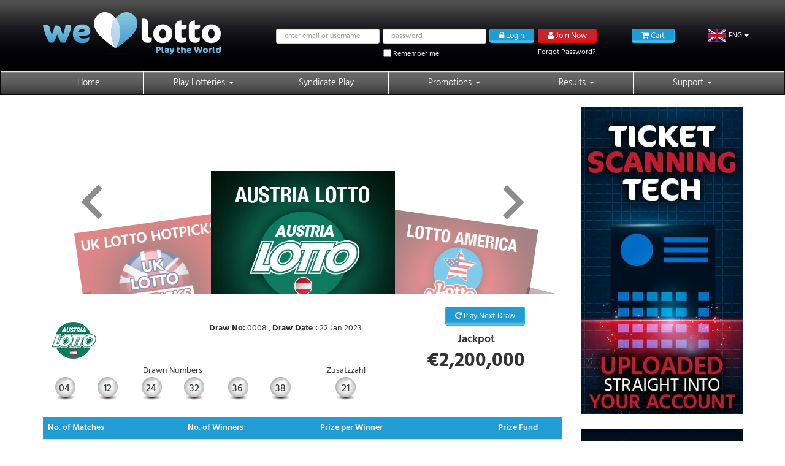

--- FILE ---
content_type: text/html; charset=UTF-8
request_url: https://www.welovelotto.com/lottery-results/austria-lotto/282201230008
body_size: 24996
content:
<!DOCTYPE html>
<html lang="en">
    <head>
        <link rel="preconnect" href="https://d35if85p9a822l.cloudfront.net">
        <link rel="preconnect" href="https://d18dscgguehiah.cloudfront.net">
        <link rel="preconnect" href="https://d18dscgguehiah.cloudfront.net/themes/frontend/lotto/fonts/fontawesome-webfont.woff2" crossorigin>
        <link rel="preconnect" href="https://d18dscgguehiah.cloudfront.net/themes/frontend/lotto/fonts/fa-brands-400.woff2" crossorigin>
        <link rel="canonical" href="https://www.welovelotto.com/lottery-results/austria-lotto/282201230008">
        <title>Austria Lotto | Previous Draw Results | 22 Jan 2023</title>
    
        <meta charset="utf-8">
    <meta http-equiv="X-UA-Compatible" content="IE=edge">
    <meta name="_token" content="rnYgiH6KZSfKvlNEDylHrDEYieFg0kXnyOAL9BmM"/>
    <meta name="viewport" content="width=device-width, initial-scale=1.0, maximum-scale=1.0, user-scalable=no">
    <meta name="mobile-web-app-capable" content="yes">

    <!-- Turn off telephone number detection. -->
    <meta name="format-detection" content="telephone=no">
    <!--  <meta name="google-site-verification" content="EvZxJWF9DE1bvxaCZ3Gzol9NWrGXaJOvxGcKOFIugpc" />-->
    <!--  <meta name="msvalidate.01" content="E3C6C0BD5CAD9DC458DCE270EB99AFC6" />-->
    <meta http-equiv="Delegate-CH" content="sec-ch-ua https://ads.trafficjunky.net; sec-ch-ua-arch https://ads.trafficjunky.net; sec-ch-ua-full-version-list https://ads.trafficjunky.net; sec-ch-ua-mobile https://ads.trafficjunky.net; sec-ch-ua-model https://ads.trafficjunky.net; sec-ch-ua-platform https://ads.trafficjunky.net; sec-ch-ua-platform-version https://ads.trafficjunky.net;">

    

    <meta name="description" content="Check the recent Austria Lotto lottery draw results on the official WeLoveLotto website. Draw date is on 22 Jan 2023. Check your tickets now to see if you’re a winner!"/>
    <meta name="keywords" content="Austria Lotto, Austria Lotto results, Austria Lotto draw results, Austria Lotto latest winning numbers"/>
        <!-- Google Tag Manager -->
    <script>window.addEventListener('DOMContentLoaded', (event) => {
        window.onload = function() {
            setTimeout(function() {(function(w,d,s,l,i){w[l]=w[l]||[];w[l].push({'gtm.start':
                new Date().getTime(),event:'gtm.js'});var f=d.getElementsByTagName(s)[0],
            j=d.createElement(s),dl=l!='dataLayer'?'&l='+l:'';j.async=true;j.src=
            'https://www.googletagmanager.com/gtm.js?id='+i+dl;f.parentNode.insertBefore(j,f);
        })(window,document,'script','dataLayer','GTM-5TF99QD7');
    }, 1000);
    };
});
    </script>
    <!-- End Google Tag Manager -->






        
                    <script type="text/javascript">
        (function(c,l,a,r,i,t,y){
            c[a]=c[a]||function(){(c[a].q=c[a].q||[]).push(arguments)};
            t=l.createElement(r);t.async=1;t.src="https://www.clarity.ms/tag/"+i;
            y=l.getElementsByTagName(r)[0];y.parentNode.insertBefore(t,y);
        })(window, document, "clarity", "script", "upg9w9l26n");
    </script>
                                                <link rel="stylesheet"  href="https://d18dscgguehiah.cloudfront.net/themes/frontend/lotto/css/family_DroidSansMono.css" />
<link href="https://d18dscgguehiah.cloudfront.net/themes/frontend/lotto/css/family_Hind.css" rel="stylesheet" />

    
    <link rel="shortcut icon" href="https://d18dscgguehiah.cloudfront.net/themes/frontend/welovelotto/favicon/favicon.ico" type="image/x-icon">
    
    <link rel="icon" href="https://d18dscgguehiah.cloudfront.net/themes/frontend/welovelotto/favicon/favicon.ico" type="image/x-icon"/>
    <link rel="apple-touch-icon" sizes="76x76" href="https://d35if85p9a822l.cloudfront.net/themes/frontend/welovelotto/favicon/apple_icon.png">
    <link rel="icon" type="image/png" sizes="32x32" href="https://d35if85p9a822l.cloudfront.net/themes/frontend/welovelotto/favicon/favicon-32x32.png">
    <link rel="icon" type="image/png" sizes="16x16" href="https://d35if85p9a822l.cloudfront.net/themes/frontend/welovelotto/favicon/favicon-16x16.png">
    <link rel="manifest" href="https://www.welovelotto.com/themes/frontend/welovelotto/favicon/site.webmanifest">
    <link rel="mask-icon" href="https://d35if85p9a822l.cloudfront.net/themes/frontend/welovelotto/favicon/safari-pinned-tab.svg%22%20color%3D%22%235bbad5">
    <meta name="msapplication-TileColor" content="#2b5797">
    <meta name="theme-color" content="#333333">
<link rel="stylesheet" href="https://d18dscgguehiah.cloudfront.net/components/toastr/toastr.min.css">

<link rel="stylesheet"  href="https://www.welovelotto.com/themes/frontend/lotto/css/font-awesome.css" />
<link rel="stylesheet" href="https://www.welovelotto.com/themes/frontend/lotto/css/fa-brands.css"  />
<link href="https://d18dscgguehiah.cloudfront.net/themes/frontend/lotto/css/owl.carousel.css" rel="stylesheet" />
<link href="https://www.welovelotto.com/components/bootstrap/dist/css/bootstrap.min.css" rel="stylesheet">
<link href="https://www.welovelotto.com/themes/frontend/lotto/css/custom.css?v=1767695526" rel="stylesheet" />
<link href="https://d18dscgguehiah.cloudfront.net/themes/frontend/lotto/css/control.css" rel="stylesheet" />
<link href="https://d18dscgguehiah.cloudfront.net/themes/frontend/lotto/css/live_chat.css" rel="stylesheet" />
<link href="https://www.welovelotto.com/themes/frontend/lotto/css/fixed_header.css?v=1767695526" rel="stylesheet" />





















<style>
    [v-cloak] {
        display:none;
    }
</style>

    
                
    <style type="text/css"> .footer{ border-top-color:  #229cd4 !important} .footer h3 { color: #229cd4 !important } .dropdown-menu > li > a:hover { background-color: #229cd4;} table .table-header, .table th.header, table tr.results-total td { background-color: #229cd4; color: #ffffff; } .table-hover > tbody > tr:hover { background-color:  #229cd4;} .btn-blue {background-color: #229cd4; color: #ffffff;} .day-btn { border-color: #229cd4; outline-color: #229cd4 !important;}  .show-buttons .btn-blue { background-color: #229cd4 !important;  color: #ffffff; } .pagination .active a{ background-color: #229cd4 !important; color: #ffffff !important;}  .navbar-inverse .nav-justified > li:first-child > a:hover, .navbar-inverse .nav-justified > li > a:hover { color: #ffffff}.navbar-inverse, .navbar-inverse .nav-justified > li > a:focus, .navbar-inverse .nav-justified > li > a:active { background-image: url(https://d35if85p9a822l.cloudfront.net/themes/frontend/lotto/images/menu-back.png) !important}.navbar-inverse .nav-justified > .active > a, .navbar-inverse .nav-justified > .active > a:focus, .navbar-inverse .nav-justified > .active > a:hover {
                        background-image: url("https://d35if85p9a822l.cloudfront.net/themes/frontend/lotto/images/menu-back-hover.png") ;
                    }
                    .navbar-inverse .nav-justified > li > a:hover {
                        background-image: url("https://d35if85p9a822l.cloudfront.net/themes/frontend/lotto/images/menu-back-hover.png");
                    }.navbar-inverse .nav-justified > li:first-child > a , .navbar-inverse .nav-justified > li > a{ color: #ffffff; border-color: #ffffff}</style><script>
    MEMBER_PASSWORD_RESET_VALIDATE_USERNAME_URL = 'https://www.welovelotto.com/member/password/reset/validate-username';
    MEMBER_PASSWORD_RESET_URL = 'https://www.welovelotto.com/member/password/reset/reset';
</script>

    <link href="https://www.welovelotto.com/themes/frontend/lotto/js/bee3d/dist/styles/bee3d.css?v=1767695526" rel="stylesheet" />
    <link href="https://www.welovelotto.com/themes/frontend/lotto/css/custom_result.css?v=1767695526" rel="stylesheet" />
    </head>
        <body id="ol-app" data-locale="en" class="page-lang-en page-en-lottery-results page-en-lottery-results-austria-lotto page-en-lottery-results-austria-lotto-282201230008  page-lottery-results page-lottery-results-austria-lotto page-lottery-results-austria-lotto-282201230008 ">
        <!-- Google Tag Manager (noscript) -->
    <noscript><iframe src="https://www.googletagmanager.com/ns.html?id=GTM-5TF99QD7"
                      height="0" width="0" style="display:none;visibility:hidden"></iframe></noscript>
    <!-- End Google Tag Manager (noscript) -->

                <!-- Header -->
        <div class="row-offcanvas row-offcanvas-left">

            <div id="navigation-desktop" class="fixed-header">
    <div class="container-fluid header hidden-xs hidden-sm">
        <div class="container header-content hidden-xs hidden-sm">
            <div class="row">
                <div class="col-md-4 col-sm-4 header-logo">

                                        <a href="/"><img data-src="https://d35if85p9a822l.cloudfront.net/themes/frontend/lotto/images/wl-lotto-new-22042020.png" class="img-responsive lazyload" alt="WeLoveLotto"></a>
                </div>

                                    <div class="col-sm-7 col-md-6 col-md-offset-0 col-lg-6 login-wrapper no-padding text-right">

                        
                        

                        
                                                    <form id="login-form-header" class="form-inline login form-login pull-left header-login" method="post">
                                <div class="form-group pull-left">
                                    <label class="sr-only" for="InputEmail">Email address</label>
                                                                            <input type="text" class="form-control input-sm" name="login" id="UserName" placeholder=" enter email or username" value="" />
                                                                    </div>

                                <div class="form-group pull-left">
                                    <label class="sr-only" for="InputPassword">Password</label>
                                    <input type="password" class="form-control input-sm" name="password" id="Password" autocomplete="off" placeholder=" password" value="" />
                                </div>
                                <input type="hidden" name="header_login" value="login_by_header">
                                <div class="form-group loginbuttonlw pull-left">
                                    <input type="hidden" name="_token" value="rnYgiH6KZSfKvlNEDylHrDEYieFg0kXnyOAL9BmM">
                                    <button id="btn-submit-login-form-header" type="submit"  class="btn btn-blue btn-xs"><i class="fa fa-lock"></i> Login</button>
                                </div>
                                <label class="remember-me">
                                    <input type="checkbox" name="remember" value="1" />
                                    <span>Remember me</span>
                                </label>
                            </form>
                        

                        <div class="form-inline pull-left join-forgot-pass-wrapper">
                            <a class="btnlink btn btn-red btn-xs join" href="https://www.welovelotto.com/register" style="margin: 2px 0"> <i class="fa fa-user"></i> Join Now</a>

                            <a data-toggle="modal" data-target="#forgotPasswordModal" class="btn btn-xs fpasswordlw">
                                Forgot Password?</a>
                        </div>


                        
                        

                        
                        
                        
                        
                        
                        
                        
                        
                        
                        
                        
                        
                        
                    </div>



                    <div class="col-md-2 col-sm-1 col-md-offset-0 no-padding block-lang">
                        <div @mouseover="showHideBasket" class="header-basket">
    <a class="btnlink btn btn-blue btn-xs" href="https://www.welovelotto.com/baskets"> <i class="fa fa-shopping-cart"></i> Cart</a>
    <span v-cloak v-if="checkCount" class="cart-button__item-count">{{ count }}</span>
    <div v-cloak v-if="checkCount" @mouseleave="showHideBasket" @mouseover="showHideBasket" v-show="seen" class="basket-content">
    <table class="table table-striped">
        <tbody>
        <tr v-for="(index, item) in itemCart" class="item-cart">
            <td><a v-on:click="removeItemCart(index)" href="javascript:;" class="btn btn-default btn-sm"><i
                            class="fa fa-remove"></i></a></td>
            <td style="width: 15%;padding: 0"><img v-bind:src="pathImg+item.options.lottery_image" alt=""class="img-responsive" height="50" width="50"></td>
            <td style="width: 30%">{{ item.name }}</td>
            <td>
                <div class="ticket-line-numbers__item--text">
                    <input type="text" class="form-control number-item" disabled value="{{item.options.qty}}">
                </div>
            </td>
            <td style="width: 20%" class="cart-table__item--line-height">
                <b><span class="x-rate" data-amount="{{item.price}}" data-currency="{{item.options.currency_shortname}}">{{item.options.currency_symbol+' '+parseFloat(item.price).toFixed(2)}}</span></b>
                <input type="hidden" v-model="symbol" value="{{item.options.currency_symbol}}">
                <input type="hidden" v-model="currency_shortname" value="{{item.options.currency_shortname}}">
            </td>
        </tr>
                <tr>
            <td align="center" colspan="5">
                <a  href="https://www.welovelotto.com/baskets" class="btn btn-blue btn-sm">View Cart</a>
                <span>Or</span>
                <a href="https://www.welovelotto.com/baskets/checkout-confirm" class="btn btn-red btn-sm">Check Out</a>
            </td>
        </tr>
        </tbody>
    </table>
    </div>
</div>                        <div class="dropdown_lanugage_footer language-flag-dropdown-parent pull-right">
    <!-- outputs a dropdown list of languages names -->
    <a class="language-flag-display dropdown-toggle" id="dLabel"
                data-target="#" href="#" data-toggle="dropdown" role="button" aria-haspopup="true" aria-expanded="false"><img width="30px" height="20px" class=" item-lang" src="https://d35if85p9a822l.cloudfront.net/themes/frontend/lotto/images/flags/gb.png" /><span class="hidden-sm">ENG</span> <span class="caret"></span></a><ul class="dropdown-menu language-flag-dropdown" aria-labelledby="dLabel"><li class="flag-language"><a href="/set-locale/es"><img width="30px" height="20px" class=" item-lang" src="https://d35if85p9a822l.cloudfront.net/themes/frontend/lotto/images/flags/es.png" /><span class="hidden-sm">ESP</span></a> </li><li class="flag-language"><a href="/set-locale/th"><img width="30px" height="20px" class=" item-lang" src="https://d35if85p9a822l.cloudfront.net/themes/frontend/lotto/images/flags/th.png" /><span class="hidden-sm">ไทย</span></a> </li><li class="flag-language"><a href="/set-locale/vi"><img width="30px" height="20px" class=" item-lang" src="https://d35if85p9a822l.cloudfront.net/themes/frontend/lotto/images/flags/vn.png" /><span class="hidden-sm">VIE</span></a> </li><li class="flag-language"><a href="/set-locale/id"><img width="30px" height="20px" class=" item-lang" src="https://d35if85p9a822l.cloudfront.net/themes/frontend/lotto/images/flags/id.png" /><span class="hidden-sm">IND</span></a> </li><li class="flag-language"><a href="/set-locale/pt"><img width="30px" height="20px" class=" item-lang" src="https://d35if85p9a822l.cloudfront.net/themes/frontend/lotto/images/flags/pt.png" /><span class="hidden-sm">POR</span></a> </li><li class="flag-language"><a href="/set-locale/ja"><img width="30px" height="20px" class=" item-lang" src="https://d35if85p9a822l.cloudfront.net/themes/frontend/lotto/images/flags/ja.png" /><span class="hidden-sm">JPN</span></a> </li></ul></div>                    </div>
                            </div>
        </div><!-- /.container -->
    </div><!-- /.container-fluid -->
    <!--Block ui-->
        <div class="visible-md visible-lg">
        <nav class="navbar navbar-inverse">
            <div class="container no-padding">
                <div class="navbar-header">
                    <div class="col-xs-9 hidden-sm hidden-md hidden-lg phone-menu-btns">
                        <button type="button" class="btn btn-blue btn-xs"><i class="fa fa-lock"></i>Login</button>
                        <button type="button" id="phone-join-button" class="btn btn-red btn-xs join" data-toggle="modal" data-target="#registrationModal"><i class="fa fa-user"></i> Join Now</button>

                    </div>

                </div>

                <!--Main Navigation Desktop-->
                <div class="">
                    <div id="navbarmain" class="collapse navbar-collapse">
                        <ul class="nav nav-justified">
                                                                                                                                            <li class="dropdown">
                                    <a href="/">Home                                     </a>
                                                                    </li>
                                                                                                                                                                        <li class="dropdown">
                                    <a href="/play-lottery">Play Lotteries  <span class="caret"></span>                                    </a>
                                                                            <ul class="dropdown-menu">
                                                                                                                                                                                                                                                        <li><a href="/play-lottery/uk-euromillions">UK EuroMillions</a></li>
                                                                                                                                                                                                                                                                                                                                                            <li><a href="/play-lottery/us-powerball">US Powerball</a></li>
                                                                                                                                                                                                                                                                                                                                                            <li><a href="/play-lottery/us-mega-millions">US Mega Millions</a></li>
                                                                                                                                                                                                                                                                                                                                                            <li><a href="/play-lottery/eurojackpot">EuroJackpot</a></li>
                                                                                                                                                                                                                                                                                                                                                            <li><a href="/play-lottery/uk-lotto">UK Lotto</a></li>
                                                                                                                                                                                                                                                                                                                                                            <li><a href="/play-lottery"><span class="blue-link">View all Lotteries</span></a></li>
                                                                                                                                                                                        </ul>
                                                                    </li>
                                                                                                                                                                        <li class="dropdown">
                                    <a href="/play-syndicate">Syndicate Play                                     </a>
                                                                    </li>
                                                                                                                                                                        <li class="dropdown">
                                    <a href="/promotions">Promotions  <span class="caret"></span>                                    </a>
                                                                            <ul class="dropdown-menu">
                                                                                                                                                                                                                                                        <li><a href="/promotion/multi-draw-discount">Multi Draw Discount</a></li>
                                                                                                                                                                                                                                                                                                                                                            <li><a href="/promotions/free-play-rewards">Free Play Rewards</a></li>
                                                                                                                                                                                        </ul>
                                                                    </li>
                                                                                                                                                                        <li class="dropdown">
                                    <a href="/lottery-results">Results  <span class="caret"></span>                                    </a>
                                                                            <ul class="dropdown-menu">
                                                                                                                                                                                                                                                        <li><a href="/lottery-results/uk-euromillions">UK EuroMillions</a></li>
                                                                                                                                                                                                                                                                                                                                                            <li><a href="/lottery-results/us-powerball">US Powerball</a></li>
                                                                                                                                                                                                                                                                                                                                                            <li><a href="/lottery-results/us-mega-millions">US Mega Millions</a></li>
                                                                                                                                                                                                                                                                                                                                                            <li><a href="/lottery-results/eurojackpot">EuroJackpot</a></li>
                                                                                                                                                                                                                                                                                                                                                            <li><a href="/lottery-results/uk-lotto">UK Lotto</a></li>
                                                                                                                                                                                                                                                                                                                                                            <li><a href="/lottery-results"><span class="blue-link">View all Lotteries</span></a></li>
                                                                                                                                                                                        </ul>
                                                                    </li>
                                                                                                                                                                        <li class="dropdown">
                                    <a href="/contact-us">Support  <span class="caret"></span>                                    </a>
                                                                            <ul class="dropdown-menu">
                                                                                                                                                                                                                                                        <li><a href="/blogs">Lottery Blogs</a></li>
                                                                                                                                                                                                                                                                                                                                                            <li><a href="/contact-us">Contact Us</a></li>
                                                                                                                                                                                                                                                                                                                                                            <li><a href="/about-us">About US</a></li>
                                                                                                                                                                                                                                                                                                                                                            <li><a href="/how-it-works">How it Works</a></li>
                                                                                                                                                                                                                                                                                                                                                            <li><a href="/terms-of-use">Terms of Use</a></li>
                                                                                                                                                                                                                                                                                                                                                            <li><a href="/faq">FAQ</a></li>
                                                                                                                                                                                                                                                                                                                                                            <li><a href="/safe-sender">Safe Sender</a></li>
                                                                                                                                                                                                                                                                                                                                                            <li><a href="/lottery-information">Lottery Information</a></li>
                                                                                                                                                                                        </ul>
                                                                    </li>
                                                                                                                                                                                        </ul>
                    </div><!--/.nav-collapse -->
                </div>
            </div><!-- /.container -->
        </nav>
    </div>
</div>
<div id="navigation-mobile" class="fixed-header visible-xs visible-sm">
    <div class="navbar navbar-default" role="navigation">
            <div class="navbar-header">
                <div class="col-logo text-center logo-mobile">
                                        <a href="/">
                        <img src="https://d35if85p9a822l.cloudfront.net/themes/frontend/lotto/images/wl-lotto-new-2020-mobile-no-strapline-1.png" class="img-responsive" alt="WeLoveLotto">
                    </a>
                </div>
                <div class="col-user-info text-center">
                                                                        <a class="btn btn-blue btn-sm" href="https://www.welovelotto.com/login">
                                <i class="fa fa-user"></i>
                                <span>Login/Join</span>
                            </a>
                                                            </div>
                                <div class="col-basket header-basket btn-cart-container-mobile ">
                                        <a id="btn-cart-mobile" class="btnlink btn btn-xs join" href="https://www.welovelotto.com/baskets">
                        <i class="fa fa-shopping-cart"></i>
                        <span class="cart-button__item-count"></span>
                    </a>
                </div>
                <div class="block-lang">
                    <div class="dropdown_lanugage_footer language-flag-dropdown-parent pull-right">
    <!-- outputs a dropdown list of languages names -->
    <a class="language-flag-display dropdown-toggle" id="dLabel"
                data-target="#" href="#" data-toggle="dropdown" role="button" aria-haspopup="true" aria-expanded="false"><img width="30px" height="20px" class=" item-lang" src="https://d35if85p9a822l.cloudfront.net/themes/frontend/lotto/images/flags/gb.png" /><span class="hidden-sm"></span> <span class="caret"></span></a><ul class="dropdown-menu language-flag-dropdown" aria-labelledby="dLabel"><li class="flag-language"><a href="/set-locale/es"><img width="30px" height="20px" class=" item-lang" src="https://d35if85p9a822l.cloudfront.net/themes/frontend/lotto/images/flags/es.png" /><span class="hidden-sm">ESP</span></a> </li><li class="flag-language"><a href="/set-locale/th"><img width="30px" height="20px" class=" item-lang" src="https://d35if85p9a822l.cloudfront.net/themes/frontend/lotto/images/flags/th.png" /><span class="hidden-sm">ไทย</span></a> </li><li class="flag-language"><a href="/set-locale/vi"><img width="30px" height="20px" class=" item-lang" src="https://d35if85p9a822l.cloudfront.net/themes/frontend/lotto/images/flags/vn.png" /><span class="hidden-sm">VIE</span></a> </li><li class="flag-language"><a href="/set-locale/id"><img width="30px" height="20px" class=" item-lang" src="https://d35if85p9a822l.cloudfront.net/themes/frontend/lotto/images/flags/id.png" /><span class="hidden-sm">IND</span></a> </li><li class="flag-language"><a href="/set-locale/pt"><img width="30px" height="20px" class=" item-lang" src="https://d35if85p9a822l.cloudfront.net/themes/frontend/lotto/images/flags/pt.png" /><span class="hidden-sm">POR</span></a> </li><li class="flag-language"><a href="/set-locale/ja"><img width="30px" height="20px" class=" item-lang" src="https://d35if85p9a822l.cloudfront.net/themes/frontend/lotto/images/flags/ja.png" /><span class="hidden-sm">JPN</span></a> </li></ul></div>                </div>
            </div>
    </div>
    <div class="col-xs-6 col-sm-3 sidebar-offcanvas showhide navbar-collapse" id="sidebar" role="navigation" style="">
                    <div class="col-xs-12 clearfix">
                <a href="https://www.welovelotto.com/register" class="btn btn-red btn-sm mobile-menu-btns"><i class="fa fa-user"></i> Join Now</a>
                <a href="https://www.welovelotto.com/login" class="btn btn-blue btn-sm mobile-menu-btns" id="phone-login-button"><i class="fa fa-lock"></i> Login</a>
            </div>
        
        <!-- Menu -->
        <div class="sidebar-nav">
            <ul class="nav nav-bar">
                                                                                <li class="dropdown">
                            <a id="dLabel-home" href="/"
                               >
                                Home                             </a>
                                                    </li>
                                                                                                    <li class="dropdown">
                            <a id="dLabel-play_lotteries" href="#"
                                data-toggle="dropdown" aria-haspopup="true" aria-expanded="false"
                                    >
                                Play Lotteries  <span class="caret"></span>                            </a>
                                                            <ul class="dropdown-menu" role="menu" aria-labelledby="dLabel-play_lotteries">
                                                                                                                                                                                                                <li><a href="/play-lottery/uk-euromillions">UK EuroMillions</a></li>
                                                                                                                                                                                                                                                                                                    <li><a href="/play-lottery/us-powerball">US Powerball</a></li>
                                                                                                                                                                                                                                                                                                    <li><a href="/play-lottery/us-mega-millions">US Mega Millions</a></li>
                                                                                                                                                                                                                                                                                                    <li><a href="/play-lottery/eurojackpot">EuroJackpot</a></li>
                                                                                                                                                                                                                                                                                                    <li><a href="/play-lottery/uk-lotto">UK Lotto</a></li>
                                                                                                                                                                                                                                                                                                    <li><a href="/play-lottery"><span class="blue-link">View all Lotteries</span></a></li>
                                                                                                                                                        </ul>
                                                    </li>
                                                                                                    <li class="dropdown">
                            <a id="dLabel-syndicate_play" href="/play-syndicate"
                               >
                                Syndicate Play                             </a>
                                                    </li>
                                                                                                    <li class="dropdown">
                            <a id="dLabel-promotions" href="#"
                                data-toggle="dropdown" aria-haspopup="true" aria-expanded="false"
                                    >
                                Promotions  <span class="caret"></span>                            </a>
                                                            <ul class="dropdown-menu" role="menu" aria-labelledby="dLabel-promotions">
                                                                                                                                                                                                                <li><a href="/promotion/multi-draw-discount">Multi Draw Discount</a></li>
                                                                                                                                                                                                                                                                                                    <li><a href="/promotions/free-play-rewards">Free Play Rewards</a></li>
                                                                                                                                                        </ul>
                                                    </li>
                                                                                                    <li class="dropdown">
                            <a id="dLabel-results" href="#"
                                data-toggle="dropdown" aria-haspopup="true" aria-expanded="false"
                                    >
                                Results  <span class="caret"></span>                            </a>
                                                            <ul class="dropdown-menu" role="menu" aria-labelledby="dLabel-results">
                                                                                                                                                                                                                <li><a href="/lottery-results/uk-euromillions">UK EuroMillions</a></li>
                                                                                                                                                                                                                                                                                                    <li><a href="/lottery-results/us-powerball">US Powerball</a></li>
                                                                                                                                                                                                                                                                                                    <li><a href="/lottery-results/us-mega-millions">US Mega Millions</a></li>
                                                                                                                                                                                                                                                                                                    <li><a href="/lottery-results/eurojackpot">EuroJackpot</a></li>
                                                                                                                                                                                                                                                                                                    <li><a href="/lottery-results/uk-lotto">UK Lotto</a></li>
                                                                                                                                                                                                                                                                                                    <li><a href="/lottery-results"><span class="blue-link">View all Lotteries</span></a></li>
                                                                                                                                                        </ul>
                                                    </li>
                                                                                                    <li class="dropdown">
                            <a id="dLabel-support_center" href="#"
                                data-toggle="dropdown" aria-haspopup="true" aria-expanded="false"
                                    >
                                Support  <span class="caret"></span>                            </a>
                                                            <ul class="dropdown-menu" role="menu" aria-labelledby="dLabel-support_center">
                                                                                                                                                                                                                <li><a href="/blogs">Lottery Blogs</a></li>
                                                                                                                                                                                                                                                                                                    <li><a href="/contact-us">Contact Us</a></li>
                                                                                                                                                                                                                                                                                                    <li><a href="/about-us">About US</a></li>
                                                                                                                                                                                                                                                                                                    <li><a href="/how-it-works">How it Works</a></li>
                                                                                                                                                                                                                                                                                                    <li><a href="/terms-of-use">Terms of Use</a></li>
                                                                                                                                                                                                                                                                                                    <li><a href="/faq">FAQ</a></li>
                                                                                                                                                                                                                                                                                                    <li><a href="/safe-sender">Safe Sender</a></li>
                                                                                                                                                                                                                                                                                                    <li><a href="/lottery-information">Lottery Information</a></li>
                                                                                                                                                        </ul>
                                                    </li>
                                                                                            
                <!-- Languages -->
                                    <li class="dropdown language-mobile hidden-sm hidden-md hidden-lg">
                        <a id="dLabel-language" href="#" data-toggle="dropdown" aria-haspopup="true" aria-expanded="false">
                            <span class="lang_flag lang_flag_en"></span> <span class="caret"></span></a>
                        <ul class="dropdown-menu" role="menu" aria-labelledby="dLabel-language">
                                                                                            <li>
                                    <a href="/es">
                                        <span class="lang_flag lang_flag_es"></span>
                                    </a>
                                </li>
                                                                                                                                                                                        <li>
                                    <a href="/th">
                                        <span class="lang_flag lang_flag_th"></span>
                                    </a>
                                </li>
                                                                                                                            <li>
                                    <a href="/vi">
                                        <span class="lang_flag lang_flag_vi"></span>
                                    </a>
                                </li>
                                                                                                                            <li>
                                    <a href="/id">
                                        <span class="lang_flag lang_flag_id"></span>
                                    </a>
                                </li>
                                                                                                                            <li>
                                    <a href="/pt">
                                        <span class="lang_flag lang_flag_pt"></span>
                                    </a>
                                </li>
                                                                                                                            <li>
                                    <a href="/ja">
                                        <span class="lang_flag lang_flag_ja"></span>
                                    </a>
                                </li>
                                                                                                                            <li>
                                    <a href="/en">
                                        <span class="lang_flag lang_flag_in"></span>
                                    </a>
                                </li>
                                                                                    </ul>
                    </li>
                            </ul>
        </div>

    </div>
</div>
<!-- BEGIN: Complete KYC Popup -->
<!-- END: Complete KYC Popup -->
                        
            <!-- Content Wrapper. Contains page content -->
            <div id="contentWrapper">
                    
    <div class="container">
        <div class="row">
            <div class="col-xs-12 col-sm-12 col-md-9">
            
            <div class="results-selector hidden-xs hidden-sm">
        <input name="focusslider" id="focusslider" value="23" type="hidden">
    <input name="focusurl" id="focusurl" value="austria-lotto" type="hidden">
    <div id="arcwrapper" class="arc">
        <article class="bee3D-parent">
            <section id="spanish-bonoloto" data-mvclink="/lottery-results/spanish-bonoloto" class="bee3D-slide">
                    <img src="https://d35if85p9a822l.cloudfront.net/img/logo/lotteries/segments/en/SPBL_segment.jpg" alt="Spain BonoLoto" width="300">
                    </section><section id="irish-daily-million" data-mvclink="/lottery-results/irish-daily-million" class="bee3D-slide">
                    <img src="https://d35if85p9a822l.cloudfront.net/img/logo/lotteries/segments/en/IDM_segment.jpg" alt="Irish Daily Million" width="300">
                    </section><section id="spanish-el-gordo" data-mvclink="/lottery-results/spanish-el-gordo" class="bee3D-slide">
                    <img src="https://d35if85p9a822l.cloudfront.net/img/logo/lotteries/segments/en/SPELG_segment.jpg" alt="Spain El Gordo" width="300">
                    </section><section id="eurojackpot" data-mvclink="/lottery-results/eurojackpot" class="bee3D-slide">
                    <img src="https://d35if85p9a822l.cloudfront.net/img/logo/lotteries/segments/en/EUJG_Result.jpg" alt="EuroJackpot" width="300">
                    </section><section id="euromillions" data-mvclink="/lottery-results/euromillions" class="bee3D-slide">
                    <img src="https://d35if85p9a822l.cloudfront.net/img/logo/lotteries/segments/en/EuroMillions_Belgium_Result.jpg" alt="Euromillions" width="300">
                    </section><section id="irish-lotto" data-mvclink="/lottery-results/irish-lotto" class="bee3D-slide">
                    <img src="https://d35if85p9a822l.cloudfront.net/img/logo/lotteries/segments/en/IL_segment.jpg" alt="Irish Lotto" width="300">
                    </section><section id="spanish-la-primitiva" data-mvclink="/lottery-results/spanish-la-primitiva" class="bee3D-slide">
                    <img src="https://d35if85p9a822l.cloudfront.net/img/logo/lotteries/segments/en/SPLP_segment.jpg" alt="Spain La Primitiva" width="300">
                    </section><section id="us-mega-millions" data-mvclink="/lottery-results/us-mega-millions" class="bee3D-slide">
                    <img src="https://d35if85p9a822l.cloudfront.net/img/logo/lotteries/segments/en/USMM_segment.jpg" alt="US Mega Millions" width="300">
                    </section><section id="us-powerball" data-mvclink="/lottery-results/us-powerball" class="bee3D-slide">
                    <img src="https://d35if85p9a822l.cloudfront.net/img/logo/lotteries/segments/en/USPB_segment.jpg" alt="US Powerball" width="300">
                    </section><section id="us-california-super-lotto-plus" data-mvclink="/lottery-results/us-california-super-lotto-plus" class="bee3D-slide">
                    <img src="https://d35if85p9a822l.cloudfront.net/img/logo/lotteries/segments/en/CSLP_segment.jpg" alt="US California SuperLotto Plus" width="300">
                    </section><section id="uk-lotto" data-mvclink="/lottery-results/uk-lotto" class="bee3D-slide">
                    <img src="https://d35if85p9a822l.cloudfront.net/img/logo/lotteries/segments/en/UK_segment.jpg" alt="UK Lotto" width="300">
                    </section><section id="uk-thunderball" data-mvclink="/lottery-results/uk-thunderball" class="bee3D-slide">
                    <img src="https://d35if85p9a822l.cloudfront.net/img/logo/lotteries/segments/en/UKT_segment.jpg" alt="UK Thunderball" width="300">
                    </section><section id="french-loto" data-mvclink="/lottery-results/french-loto" class="bee3D-slide">
                    <img src="https://d35if85p9a822l.cloudfront.net/img/logo/lotteries/segments/en/FL_segment.jpg" alt="French Loto" width="300">
                    </section><section id="german-lotto-6aus49" data-mvclink="/lottery-results/german-lotto-6aus49" class="bee3D-slide">
                    <img src="https://d35if85p9a822l.cloudfront.net/img/logo/lotteries/segments/en/GML_segment.jpg" alt="German Lotto 6aus49" width="300">
                    </section><section id="superena-lotto" data-mvclink="/lottery-results/superena-lotto" class="bee3D-slide">
                    <img src="https://d35if85p9a822l.cloudfront.net/img/logo/lotteries/segments/en/SEL_segment.jpg" alt="SuperEnalotto" width="300">
                    </section><section id="mega-sena" data-mvclink="/lottery-results/mega-sena" class="bee3D-slide">
                    <img src="https://d35if85p9a822l.cloudfront.net/img/logo/lotteries/segments/en/MS_segment.jpg" alt="Mega Sena" width="300">
                    </section><section id="oz-lotto" data-mvclink="/lottery-results/oz-lotto" class="bee3D-slide">
                    <img src="https://d35if85p9a822l.cloudfront.net/img/logo/lotteries/segments/en/OZL_segment.jpg" alt="OZ Lotto" width="300">
                    </section><section id="australia-powerball" data-mvclink="/lottery-results/australia-powerball" class="bee3D-slide">
                    <img src="https://d35if85p9a822l.cloudfront.net/img/logo/lotteries/segments/en/AP_segment.jpg" alt="Australia Powerball" width="300">
                    </section><section id="uk-euromillions" data-mvclink="/lottery-results/uk-euromillions" class="bee3D-slide">
                    <img src="https://d35if85p9a822l.cloudfront.net/img/logo/lotteries/segments/en/EM-UK_Result.jpg" alt="UK Euromillions" width="300">
                    </section><section id="us-fantasy-5" data-mvclink="/lottery-results/us-fantasy-5" class="bee3D-slide">
                    <img src="https://d35if85p9a822l.cloudfront.net/img/logo/lotteries/segments/en/Fantasy5-ResultCarousel.jpg" alt="US Fantasy 5" width="300">
                    </section><section id="new-york-lotto" data-mvclink="/lottery-results/new-york-lotto" class="bee3D-slide">
                    <img src="https://d35if85p9a822l.cloudfront.net/img/logo/lotteries/segments/en/NYLotto-ResultCarousel.jpg" alt="New York Lotto" width="300">
                    </section><section id="euromillions-hotpicks" data-mvclink="/lottery-results/euromillions-hotpicks" class="bee3D-slide">
                    <img src="https://d35if85p9a822l.cloudfront.net/img/logo/lotteries/segments/en/EuroMillions_Hotpicks_UK_Result.jpg" alt="Euromillions HotPicks" width="300">
                    </section><section id="uk-lotto-hotpicks" data-mvclink="/lottery-results/uk-lotto-hotpicks" class="bee3D-slide">
                    <img src="https://d35if85p9a822l.cloudfront.net/img/logo/lotteries/segments/en/UKHP_Result_Image.jpg" alt="UK Lotto HotPicks" width="300">
                    </section><section id="austria-lotto" data-mvclink="/lottery-results/austria-lotto" class="bee3D-slide">
                    <img src="https://d35if85p9a822l.cloudfront.net/img/logo/lotteries/segments/en/Austria_Result.jpg" alt="Austria Lotto" width="300">
                    </section><section id="lotto-america" data-mvclink="/lottery-results/lotto-america" class="bee3D-slide">
                    <img src="https://d35if85p9a822l.cloudfront.net/img/logo/lotteries/segments/en/LottoAmerica_segment.jpg" alt="Lotto America" width="300">
                    </section><section id="poland-lotto" data-mvclink="/lottery-results/poland-lotto" class="bee3D-slide">
                    <img src="https://d35if85p9a822l.cloudfront.net/img/logo/lotteries/segments/en/poland_result.jpg" alt="Poland Lotto" width="300">
                    </section><section id="canada-lotto-649" data-mvclink="/lottery-results/canada-lotto-649" class="bee3D-slide">
                    <img src="https://d35if85p9a822l.cloudfront.net/img/logo/lotteries/segments/en/Canada_649_Result.jpg" alt="Canada Lotto 6/49" width="300">
                    </section><section id="australia-monday-wednesday-lotto" data-mvclink="/lottery-results/australia-monday-wednesday-lotto" class="bee3D-slide">
                    <img src="https://d35if85p9a822l.cloudfront.net/img/logo/lotteries/segments/en/AusMonWed_Result.jpg" alt="Australia Mon & Wed Lotto" width="300">
                    </section><section id="australia-saturday-tattslotto" data-mvclink="/lottery-results/australia-saturday-tattslotto" class="bee3D-slide">
                    <img src="https://d35if85p9a822l.cloudfront.net/img/logo/lotteries/segments/en/ASTL_segment.jpg" alt="Australia Saturday TattsLotto" width="300">
                    </section><section id="florida-lottery" data-mvclink="/lottery-results/florida-lottery" class="bee3D-slide">
                    <img src="https://d35if85p9a822l.cloudfront.net/img/logo/lotteries/segments/en/FLL_segment.jpg" alt="Florida Lottery" width="300">
                    </section><section id="canada-lotto-max" data-mvclink="/lottery-results/canada-lotto-max" class="bee3D-slide">
                    <img src="https://d35if85p9a822l.cloudfront.net/img/logo/lotteries/segments/en/CLM_segment.jpg" alt="Canada Lotto Max" width="300">
                    </section><section id="french-lotto-super-lotto" data-mvclink="/lottery-results/french-lotto-super-lotto" class="bee3D-slide">
                    <img src="https://d35if85p9a822l.cloudfront.net/img/logo/lotteries/segments/en/FLSL_segment.jpg" alt="French Super Loto" width="300">
                    </section><section id="french-lotto-grand-loto-de-noel" data-mvclink="/lottery-results/french-lotto-grand-loto-de-noel" class="bee3D-slide">
                    <img src="https://d35if85p9a822l.cloudfront.net/img/logo/lotteries/segments/en/FLGLDN_segment.jpg" alt="French Grand Loto de Noël" width="300">
                    </section><section id="el-gordo-xmas-raffle" data-mvclink="/lottery-results/el-gordo-xmas-raffle" class="bee3D-slide">
                    <img src="https://d35if85p9a822l.cloudfront.net/img/logo/lotteries/segments/en/XEG_segment.jpg" alt="El Gordo Xmas Raffle" width="300">
                    </section><section id="quina-lottery" data-mvclink="/lottery-results/quina-lottery" class="bee3D-slide">
                    <img src="https://d35if85p9a822l.cloudfront.net/img/logo/lotteries/segments/en/QL_segment.jpg" alt="Quina Lottery" width="300">
                    </section><section id="wisconsin-megabucks" data-mvclink="/lottery-results/wisconsin-megabucks" class="bee3D-slide">
                    <img src="https://d35if85p9a822l.cloudfront.net/img/logo/lotteries/segments/en/WM_Segment.jpg" alt="Wisconsin Megabucks" width="300">
                    </section><section id="emirates-easy-6" data-mvclink="/lottery-results/emirates-easy-6" class="bee3D-slide">
                    <img src="https://d35if85p9a822l.cloudfront.net/img/logo/lotteries/segments/en/EEL_segment.jpg" alt="Emirates Easy 6" width="300">
                    </section><section id="emirates-mega-7" data-mvclink="/lottery-results/emirates-mega-7" class="bee3D-slide">
                    <img src="https://d35if85p9a822l.cloudfront.net/img/logo/lotteries/segments/en/EML_segment.jpg" alt="Emirates Mega 7" width="300">
                    </section><section id="texas-lotto" data-mvclink="/lottery-results/texas-lotto" class="bee3D-slide">
                    <img src="https://d35if85p9a822l.cloudfront.net/img/logo/lotteries/segments/en/TL_segment.jpg" alt="Texas Lotto" width="300">
                    </section><section id="weekday-windfall" data-mvclink="/lottery-results/weekday-windfall" class="bee3D-slide">
                    <img src="https://d35if85p9a822l.cloudfront.net/img/logo/lotteries/segments/en/Weekday_Windfall_Result.jpg" alt="Weekday Windfall" width="300">
                    </section><section id="sa-daily-lotto" data-mvclink="/lottery-results/sa-daily-lotto" class="bee3D-slide">
                    <img src="https://d35if85p9a822l.cloudfront.net/img/logo/lotteries/segments/en/SADL_segment.jpg" alt="SA Daily Lotto" width="300">
                    </section><section id="uk-set-for-life" data-mvclink="/lottery-results/uk-set-for-life" class="bee3D-slide">
                    <img src="https://d35if85p9a822l.cloudfront.net/img/logo/lotteries/segments/en/UKSFL_segment.jpg" alt="UK Set For Life" width="300">
                    </section><section id="poland-mini-lotto" data-mvclink="/lottery-results/poland-mini-lotto" class="bee3D-slide">
                    <img src="https://d35if85p9a822l.cloudfront.net/img/logo/lotteries/segments/en/PML_segment.jpg" alt="Poland Mini Lotto" width="300">
                    </section><section id="french-lotto-grand-lotto" data-mvclink="/lottery-results/french-lotto-grand-lotto" class="bee3D-slide">
                    <img src="https://d35if85p9a822l.cloudfront.net/img/logo/lotteries/segments/en/FLGL_segment.jpg" alt="French Grand Loto" width="300">
                    </section>        </article>
        <div class="arrowcont">
            <span class="navigate prev icon-arrow-left ng-scope"></span>
            <span class="navigate next icon-arrow-right ng-scope"></span>
        </div>
    </div>
</div>

<div class="col-xs-12 col-sm-12 hidden-md hidden-lg">
                        <h1 class="info-pages-heading">Results</h1>
                <p>Select the lottery in the dropdown below to view the latest results.</p>
        <div class="row account-fields" style="padding-bottom: 10px;">
        <div class="col-xs-12 col-sm-8 latest-results-dropdown">
            <div class="show-buttons text-center">
                <select class="form-control" onchange="javascript: document.location.href = this.value;">
                   <option  value="/lottery-results/spanish-bonoloto">Spain BonoLoto</option><option  value="/lottery-results/irish-daily-million">Irish Daily Million</option><option  value="/lottery-results/spanish-el-gordo">Spain El Gordo</option><option  value="/lottery-results/eurojackpot">EuroJackpot</option><option  value="/lottery-results/euromillions">Euromillions</option><option  value="/lottery-results/irish-lotto">Irish Lotto</option><option  value="/lottery-results/spanish-la-primitiva">Spain La Primitiva</option><option  value="/lottery-results/us-mega-millions">US Mega Millions</option><option  value="/lottery-results/us-powerball">US Powerball</option><option  value="/lottery-results/us-california-super-lotto-plus">US California SuperLotto Plus</option><option  value="/lottery-results/uk-lotto">UK Lotto</option><option  value="/lottery-results/uk-thunderball">UK Thunderball</option><option  value="/lottery-results/french-loto">French Loto</option><option  value="/lottery-results/german-lotto-6aus49">German Lotto 6aus49</option><option  value="/lottery-results/superena-lotto">SuperEnalotto</option><option  value="/lottery-results/mega-sena">Mega Sena</option><option  value="/lottery-results/oz-lotto">OZ Lotto</option><option  value="/lottery-results/australia-powerball">Australia Powerball</option><option  value="/lottery-results/uk-euromillions">UK Euromillions</option><option  value="/lottery-results/us-fantasy-5">US Fantasy 5</option><option  value="/lottery-results/new-york-lotto">New York Lotto</option><option  value="/lottery-results/euromillions-hotpicks">Euromillions HotPicks</option><option  value="/lottery-results/uk-lotto-hotpicks">UK Lotto HotPicks</option><option selected="selected" value="/lottery-results/austria-lotto">Austria Lotto</option><option  value="/lottery-results/lotto-america">Lotto America</option><option  value="/lottery-results/poland-lotto">Poland Lotto</option><option  value="/lottery-results/canada-lotto-649">Canada Lotto 6/49</option><option  value="/lottery-results/australia-monday-wednesday-lotto">Australia Mon & Wed Lotto</option><option  value="/lottery-results/australia-saturday-tattslotto">Australia Saturday TattsLotto</option><option  value="/lottery-results/florida-lottery">Florida Lottery</option><option  value="/lottery-results/canada-lotto-max">Canada Lotto Max</option><option  value="/lottery-results/french-lotto-super-lotto">French Super Loto</option><option  value="/lottery-results/french-lotto-grand-loto-de-noel">French Grand Loto de Noël</option><option  value="/lottery-results/el-gordo-xmas-raffle">El Gordo Xmas Raffle</option><option  value="/lottery-results/quina-lottery">Quina Lottery</option><option  value="/lottery-results/wisconsin-megabucks">Wisconsin Megabucks</option><option  value="/lottery-results/emirates-easy-6">Emirates Easy 6</option><option  value="/lottery-results/emirates-mega-7">Emirates Mega 7</option><option  value="/lottery-results/texas-lotto">Texas Lotto</option><option  value="/lottery-results/weekday-windfall">Weekday Windfall</option><option  value="/lottery-results/sa-daily-lotto">SA Daily Lotto</option><option  value="/lottery-results/uk-set-for-life">UK Set For Life</option><option  value="/lottery-results/poland-mini-lotto">Poland Mini Lotto</option><option  value="/lottery-results/french-lotto-grand-lotto">French Grand Loto</option>
                </select>
            </div>
        </div>
    </div>


</div>
            
                                
                    <!--#region H E A D E R -->
                    <div class="col-xs-12 col-sm-8 col-md-8 no-padding results-preheader">

                        <div id="results-box-logo" class="hidden-sm hidden-xs">
                            <img src="https://d35if85p9a822l.cloudfront.net/img/logo/lotteries/small/Austria-Lotto-100.png"
                                 class="img-responsive" alt="Austria Lotto">
                        </div>
                        <div id="results-box-logo-mobile" class="hidden-lg hidden-md">
                            <img src="https://d35if85p9a822l.cloudfront.net/img/logo/lotteries/large/Austria-Lotto-300.png"
                                 style="width:30%; margin:auto" alt="Austria Lotto">
                        </div>
                        <div id="results-box-date" class="results-main-headertext">
                            <b>Draw No:</b> 0008
                            ,
                            <b>Draw Date
                                :</b> 22 Jan 2023
                        </div>
                        <div id="results-box-numbers" style="width:100%; margin-top: -10px;">
                                                            <div id="results-box-numbers-draw-one"  >
                                    Drawn Numbers
                                </div>
                            
                            <div id="results-box-numbers-draw-two">Zusatzzahl</div>
                            <div id="results-numbers" class="clearfix">
                                                                                                                                                                                        <div class="result-number" style="width:12.500%">
                                                <p>04</p>
                                            </div>
                                                                                                                                                                <div class="result-number" style="width:12.500%">
                                                <p>12</p>
                                            </div>
                                                                                                                                                                <div class="result-number" style="width:12.500%">
                                                <p>24</p>
                                            </div>
                                                                                                                                                                <div class="result-number" style="width:12.500%">
                                                <p>32</p>
                                            </div>
                                                                                                                                                                <div class="result-number" style="width:12.500%">
                                                <p>36</p>
                                            </div>
                                                                                                                                                                <div class="result-number" style="width:12.500%">
                                                <p>38</p>
                                            </div>
                                                                            
                                                                                                                                                                    <div class="result-number"
                                                 style="width:25%">
                                                <p>21</p>
                                            </div>
                                                                                                                                                        
                            </div>

                            
                            <div class="col-xs-12 text-center results-jackpot visible-xs">
                                Jackpot
                                : <span class="x-rate" 
                    data-amount="2200000"
                    data-currency="EUR"
                >€2,200,000</span>
                                                            </div>
                            
                        </div>

                                            </div>
                    <div class="col-xs-12 col-sm-4 col-md-4 no-padding">
                        <div class="col-xs-6 col-sm-6 col-sm-offset-3 col-md-6 col-md-offset-3 btn-replay-wrapper">
                            <!-- only show next play when is not in history -->
                                                            <a class="btn btn-blue results-btn btn-sm btn-play-again"
                                   href="/play-lottery/austria-lotto"
                                   role="button"><i
                                            class="fa fa-repeat"></i> Play Next Draw
                                </a>
                                                    </div>
                        <div class="col-xs-6 visible-xs text-right">
                            <a class="btn btn-blue"
                               href="https://www.welovelotto.com/lottery-results/austria-lotto/draw-history">Previous Draws 
                                <i class="fa fa-chevron-circle-right"></i></a>
                        </div>
                        <div class="col-sm-12 col-md-12 text-center results-jackpot hidden-xs">
                            Jackpot <br>
                            <span id="results-box-jackpot-amount">
                            <span class="x-rate" 
                    data-amount="2200000"
                    data-currency="EUR"
                >€2,200,000</span>
                        </span>
                                                    </div>
                    </div>
                    <!--#endregion -->

                    <!--#region C O N T E N T  -->
                    <div class="col-xs-12 col-sm-12 col-md-12 no-padding" id="table-detail-result">
                        <div>
                                                            <table class="table table-hover table-striped">
    <thead class="table-header">
    <tr>
        <th>No. of Matches</th>
        <th class="hidden-xs">No. of Winners</th>
        <th class="visible-xs"
            width="100">No. of Winners</th>
        <th class="table-right">Prize per Winner </th>
        <th class="table-right hidden-xs">Prize Fund</th>
    </tr>
    </thead>
    <tbody>
                                                        <tr>
                <td>
                    Match 6                </td>
                <td class="commanumber">2</td>
                                <td class="monospace table-right"><span class="x-rate" 
                    data-amount="2224097.9"
                    data-currency="EUR"
                >€2,224,097.90</span></td>
                <td class="monospace table-right hidden-xs"><span class="x-rate" 
                    data-amount="4448195.8"
                    data-currency="EUR"
                >€4,448,195.80</span></td>
                            </tr>
                                                        <tr>
                <td>
                    Match 5 plus Zusatzzahl                </td>
                <td class="commanumber">5</td>
                                <td class="monospace table-right"><span class="x-rate" 
                    data-amount="34562.7"
                    data-currency="EUR"
                >€34,562.70</span></td>
                <td class="monospace table-right hidden-xs"><span class="x-rate" 
                    data-amount="172813.5"
                    data-currency="EUR"
                >€172,813.50</span></td>
                            </tr>
                                                        <tr>
                <td>
                    Match 5                </td>
                <td class="commanumber">161</td>
                                <td class="monospace table-right"><span class="x-rate" 
                    data-amount="1170.9"
                    data-currency="EUR"
                >€1,170.90</span></td>
                <td class="monospace table-right hidden-xs"><span class="x-rate" 
                    data-amount="188514.9"
                    data-currency="EUR"
                >€188,514.90</span></td>
                            </tr>
                                                        <tr>
                <td>
                    Match 4 plus Zusatzzahl                </td>
                <td class="commanumber">377</td>
                                <td class="monospace table-right"><span class="x-rate" 
                    data-amount="150"
                    data-currency="EUR"
                >€150.00</span></td>
                <td class="monospace table-right hidden-xs"><span class="x-rate" 
                    data-amount="56550"
                    data-currency="EUR"
                >€56,550.00</span></td>
                            </tr>
                                                        <tr>
                <td>
                    Match 4                </td>
                <td class="commanumber">6,590</td>
                                <td class="monospace table-right"><span class="x-rate" 
                    data-amount="47.6"
                    data-currency="EUR"
                >€47.60</span></td>
                <td class="monospace table-right hidden-xs"><span class="x-rate" 
                    data-amount="313684"
                    data-currency="EUR"
                >€313,684.00</span></td>
                            </tr>
                                                        <tr>
                <td>
                    Match 3 plus Zusatzzahl                </td>
                <td class="commanumber">9,145</td>
                                <td class="monospace table-right"><span class="x-rate" 
                    data-amount="15.4"
                    data-currency="EUR"
                >€15.40</span></td>
                <td class="monospace table-right hidden-xs"><span class="x-rate" 
                    data-amount="140833"
                    data-currency="EUR"
                >€140,833.00</span></td>
                            </tr>
                                                        <tr>
                <td>
                    Match 3                </td>
                <td class="commanumber">108,178</td>
                                <td class="monospace table-right"><span class="x-rate" 
                    data-amount="5.2"
                    data-currency="EUR"
                >€5.20</span></td>
                <td class="monospace table-right hidden-xs"><span class="x-rate" 
                    data-amount="562525.6"
                    data-currency="EUR"
                >€562,525.60</span></td>
                            </tr>
                                                        <tr>
                <td>
                    Match 0 + Zusatzzahl                </td>
                <td class="commanumber">347,278</td>
                                <td class="monospace table-right"><span class="x-rate" 
                    data-amount="1.2"
                    data-currency="EUR"
                >€1.20</span></td>
                <td class="monospace table-right hidden-xs"><span class="x-rate" 
                    data-amount="416733.6"
                    data-currency="EUR"
                >€416,733.60</span></td>
                            </tr>
                        
    <tr class="results-total">
        <td>Total</td>
        <td class="commanumber">
            471,736
        </td>
        <td class="monospace table-right"></td>
        <td class="monospace table-right hidden-xs">
            <span class="x-rate" 
                    data-amount="6299850.4"
                    data-currency="EUR"
                >€6,299,850.40</span>
        </td>
    </tr>
    </tbody>
</table>                            
                            
                            
                        </div>
                    </div>
                    <!--#endregion -->

                    <!--#region R A F F L E  -->
                    <div class="col-xs-12 col-sm-12 col-md-12 no-padding">
                                                                    </div>
                                        <div class="col-xs-12 col-sm-12 col-md-12 no-padding">
                                            </div>
                    </br>
                                                                                                                                                                                                                                                                                                                                                                                                                        <!--#endregion  -->
                    <div class="result-bottom-btns clearfix hidden-xs">
                        <div class="col-xs-3 col-md-4 pull-left">
                            <a href="https://www.welovelotto.com/lottery-results" class="btn btn-blue"><i
                                        class="fa fa-chevron-circle-left"></i> Back
                            </a>
                        </div>
                        <div class="col-xs-9 col-md-8 pull-right text-right">
                            <a href="https://www.welovelotto.com/lottery-results/austria-lotto/draw-history"
                               class="btn btn-blue">Previous Draws  <i
                                        class="fa fa-chevron-circle-right"></i></a>
                        </div>
                    </div>
                            </div>
            <div class="hidden-xs hidden-sm col-sm-3 col-md-3">
                                    <div class="advertising"><a href="/play-lottery" style="display:block" target="_blank"><img alt="PLAY NOW" src="https://d35if85p9a822l.cloudfront.net/upload/media/ticket-scan_263x500_UK-min.jpg" /></a></div><div class="advertising"><a href="/play-lottery" style="display:block" target="_blank"><img alt="PLAY NOW" src="https://d35if85p9a822l.cloudfront.net/upload/media/Access%20on%20the%20go.jpg" style="width: 263px; height: 500px;" /></a></div>
                            </div>
        </div>

        <!-- Play Game Slider -->
        
        <div style="margin-top:20px" class="hidden-xs">
            <div class="row play-carousel play-carousel-en"  >
                        <div class="hidden-xs col-lg-12 col-md-12 play-carousel-inner owl-carousel">

                                                                                                                                                                                <div class="play-box">
                        
                        <a href="https://www.welovelotto.com/play-lottery/australia-powerball">
                            <div class="play-box-logo">
                                <img class="img-responsive lazyload"
                                     data-src="https://d35if85p9a822l.cloudfront.net/img/logo/lotteries/large/AustraliaPowerball_300.png?v=1" >
                                
                                <div class="play-box-raffle">
                                                                                                                                                                                                                        
                                    
                                                                            <p style="font-weight: bold;margin-top:15px;">
                                                                                        
                                        </p>
                                                                    </div>
                            </div>

                                                            <div class="play-box-jackpot" style="
                            font-size: 13px;" >
                                    <p class="australia-powerball"><span class="x-rate" 
                    data-amount="30000000"
                    data-currency="AUD"
                >A$30,000,000</span></p>
                                </div>
                                                        <div class="play-box-date">
                                <p>
                            <span class="bold closingin" data-countdown="2026-01-29 07:00:00">
                                0 days 02:12:05
                            </span>
                                </p>
                            </div>
                            <div class="btn btn-blue btn-sm playnow" href="https://www.welovelotto.com/play-lottery/australia-powerball" role="button">Play Now</div>
                        </a>
                    </div>
                                                                                    <div class="play-box">
                        
                        <a href="https://www.welovelotto.com/play-lottery/irish-daily-million">
                            <div class="play-box-logo">
                                <img class="img-responsive lazyload"
                                     data-src="https://d35if85p9a822l.cloudfront.net/img/logo/lotteries/large/IDM_300.png?v=1" >
                                
                                <div class="play-box-raffle">
                                                                                                                                                                                                                        
                                    
                                                                            <p style="font-weight: bold;margin-top:15px;">
                                                                                        
                                        </p>
                                                                    </div>
                            </div>

                                                            <div class="play-box-jackpot" style="
                            font-size: 13px;" >
                                    <p class="irish-daily-million"><span class="x-rate" 
                    data-amount="1000000"
                    data-currency="EUR"
                >€1,000,000</span></p>
                                </div>
                                                        <div class="play-box-date">
                                <p>
                            <span class="bold closingin" data-countdown="2026-01-29 13:00:00">
                                0 days 08:12:05
                            </span>
                                </p>
                            </div>
                            <div class="btn btn-blue btn-sm playnow" href="https://www.welovelotto.com/play-lottery/irish-daily-million" role="button">Play Now</div>
                        </a>
                    </div>
                                                                                    <div class="play-box">
                        
                        <a href="https://www.welovelotto.com/play-lottery/sa-daily-lotto">
                            <div class="play-box-logo">
                                <img class="img-responsive lazyload"
                                     data-src="https://d35if85p9a822l.cloudfront.net/img/logo/lotteries/large/daily-lotto_300x300.png?v=1" >
                                
                                <div class="play-box-raffle">
                                                                                                                                                                                                                        
                                    
                                                                            <p style="font-weight: bold;margin-top:15px;">
                                                                                        
                                        </p>
                                                                    </div>
                            </div>

                                                            <div class="play-box-jackpot" style="
                            font-size: 13px;">
                                    <p class="euro-jackpot" style="display: none"><span class="x-rate" 
                    data-amount="23890.95"
                    data-currency="EUR"
                >€23,891</span></p>
                                    <p class="jackpot"><span class="x-rate" 
                    data-amount="450000"
                    data-currency="ZAR"
                >R450,000</span></p>
                                </div>
                                                        <div class="play-box-date">
                                <p>
                            <span class="bold closingin" data-countdown="2026-01-29 16:30:00">
                                0 days 11:42:05
                            </span>
                                </p>
                            </div>
                            <div class="btn btn-blue btn-sm playnow" href="https://www.welovelotto.com/play-lottery/sa-daily-lotto" role="button">Play Now</div>
                        </a>
                    </div>
                                                                                    <div class="play-box">
                        
                        <a href="https://www.welovelotto.com/play-lottery/uk-set-for-life">
                            <div class="play-box-logo">
                                <img class="img-responsive lazyload"
                                     data-src="https://d35if85p9a822l.cloudfront.net/img/logo/lotteries/large/uk-set-for-life_300x300.png?v=1" >
                                
                                <div class="play-box-raffle">
                                                                                                                                                                                                                        
                                    
                                                                            <p style="font-weight: bold;margin-top:15px;">
                                                                                        
                                        </p>
                                                                    </div>
                            </div>

                                                            <div class="play-box-jackpot" style="
                            font-size: 13px;" >
                                    <p class="uk-set-for-life"><span class="x-rate" 
                    data-amount="3600000"
                    data-currency="GBP"
                >£3,600,000</span></p>
                                </div>
                                                        <div class="play-box-date">
                                <p>
                            <span class="bold closingin" data-countdown="2026-01-29 17:00:00">
                                0 days 12:12:05
                            </span>
                                </p>
                            </div>
                            <div class="btn btn-blue btn-sm playnow" href="https://www.welovelotto.com/play-lottery/uk-set-for-life" role="button">Play Now</div>
                        </a>
                    </div>
                                                                                    <div class="play-box">
                        
                        <a href="https://www.welovelotto.com/play-lottery/superena-lotto">
                            <div class="play-box-logo">
                                <img class="img-responsive lazyload"
                                     data-src="https://d35if85p9a822l.cloudfront.net/img/logo/lotteries/large/SuperEnaLotto_300.png?v=1" >
                                
                                <div class="play-box-raffle">
                                                                            <p style="font-weight: bold; ">+ Magic Square Instant WIN</p>
                                                                                                                                                                                                                        
                                    
                                                                            <p style="font-weight: bold;margin-top:15px;">
                                                                                        
                                        </p>
                                                                    </div>
                            </div>

                                                            <div class="play-box-jackpot" style="
                            font-size: 13px;" >
                                    <p class="superena-lotto"><span class="x-rate" 
                    data-amount="112500000"
                    data-currency="EUR"
                >€112,500,000</span></p>
                                </div>
                                                        <div class="play-box-date">
                                <p>
                            <span class="bold closingin" data-countdown="2026-01-29 17:30:00">
                                0 days 12:42:05
                            </span>
                                </p>
                            </div>
                            <div class="btn btn-blue btn-sm playnow" href="https://www.welovelotto.com/play-lottery/superena-lotto" role="button">Play Now</div>
                        </a>
                    </div>
                                                                                    <div class="play-box">
                        
                        <a href="https://www.welovelotto.com/play-lottery/spanish-la-primitiva">
                            <div class="play-box-logo">
                                <img class="img-responsive lazyload"
                                     data-src="https://d35if85p9a822l.cloudfront.net/img/logo/lotteries/large/SPLP_300.png?v=1" >
                                
                                <div class="play-box-raffle">
                                                                                                                                                                                                                        
                                    
                                                                            <p style="font-weight: bold;margin-top:15px;">
                                                                                        
                                        </p>
                                                                    </div>
                            </div>

                                                            <div class="play-box-jackpot" style="
                            font-size: 13px;" >
                                    <p class="spanish-la-primitiva"><span class="x-rate" 
                    data-amount="90500000"
                    data-currency="EUR"
                >€90,500,000</span></p>
                                </div>
                                                        <div class="play-box-date">
                                <p>
                            <span class="bold closingin" data-countdown="2026-01-29 17:30:00">
                                0 days 12:42:05
                            </span>
                                </p>
                            </div>
                            <div class="btn btn-blue btn-sm playnow" href="https://www.welovelotto.com/play-lottery/spanish-la-primitiva" role="button">Play Now</div>
                        </a>
                    </div>
                                                                                    <div class="play-box">
                        
                        <a href="https://www.welovelotto.com/play-lottery/spanish-bonoloto">
                            <div class="play-box-logo">
                                <img class="img-responsive lazyload"
                                     data-src="https://d35if85p9a822l.cloudfront.net/img/logo/lotteries/large/SPBL_300.png?v=1" >
                                
                                <div class="play-box-raffle">
                                                                                                                                                                                                                        
                                    
                                                                            <p style="font-weight: bold;margin-top:15px;">
                                                                                        
                                        </p>
                                                                    </div>
                            </div>

                                                            <div class="play-box-jackpot" style="
                            font-size: 13px;" >
                                    <p class="spanish-bonoloto"><span class="x-rate" 
                    data-amount="1900000"
                    data-currency="EUR"
                >€1,900,000</span></p>
                                </div>
                                                        <div class="play-box-date">
                                <p>
                            <span class="bold closingin" data-countdown="2026-01-29 18:30:00">
                                0 days 13:42:05
                            </span>
                                </p>
                            </div>
                            <div class="btn btn-blue btn-sm playnow" href="https://www.welovelotto.com/play-lottery/spanish-bonoloto" role="button">Play Now</div>
                        </a>
                    </div>
                                                                                    <div class="play-box">
                        
                        <a href="https://www.welovelotto.com/play-lottery/poland-mini-lotto">
                            <div class="play-box-logo">
                                <img class="img-responsive lazyload"
                                     data-src="https://d35if85p9a822l.cloudfront.net/img/logo/lotteries/large/PML_300.png?v=1" >
                                
                                <div class="play-box-raffle">
                                                                                                                                                                                                                        
                                    
                                                                            <p style="font-weight: bold;margin-top:15px;">
                                                                                        
                                        </p>
                                                                    </div>
                            </div>

                                                            <div class="play-box-jackpot" style="
                            font-size: 13px;">
                                    <p class="euro-jackpot" style="display: none"><span class="x-rate" 
                    data-amount="118892.5"
                    data-currency="EUR"
                >€118,893</span></p>
                                    <p class="jackpot"><span class="x-rate" 
                    data-amount="500000"
                    data-currency="PLN"
                >zł500,000</span></p>
                                </div>
                                                        <div class="play-box-date">
                                <p>
                            <span class="bold closingin" data-countdown="2026-01-29 18:40:00">
                                0 days 13:52:05
                            </span>
                                </p>
                            </div>
                            <div class="btn btn-blue btn-sm playnow" href="https://www.welovelotto.com/play-lottery/poland-mini-lotto" role="button">Play Now</div>
                        </a>
                    </div>
                                                                                    <div class="play-box">
                        
                        <a href="https://www.welovelotto.com/play-lottery/poland-lotto">
                            <div class="play-box-logo">
                                <img class="img-responsive lazyload"
                                     data-src="https://d35if85p9a822l.cloudfront.net/img/logo/lotteries/large/PL_300.png?v=1" >
                                
                                <div class="play-box-raffle">
                                                                                                                                                                                                                        
                                    
                                                                            <p style="font-weight: bold;margin-top:15px;">
                                                                                        
                                        </p>
                                                                    </div>
                            </div>

                                                            <div class="play-box-jackpot" style="
                            font-size: 13px;">
                                    <p class="euro-jackpot" style="display: none"><span class="x-rate" 
                    data-amount="713355"
                    data-currency="EUR"
                >€713,355</span></p>
                                    <p class="jackpot"><span class="x-rate" 
                    data-amount="3000000"
                    data-currency="PLN"
                >zł3,000,000</span></p>
                                </div>
                                                        <div class="play-box-date">
                                <p>
                            <span class="bold closingin" data-countdown="2026-01-29 19:30:00">
                                0 days 14:42:05
                            </span>
                                </p>
                            </div>
                            <div class="btn btn-blue btn-sm playnow" href="https://www.welovelotto.com/play-lottery/poland-lotto" role="button">Play Now</div>
                        </a>
                    </div>
                                                                                    <div class="play-box">
                        
                        <a href="https://www.welovelotto.com/play-lottery/mega-sena">
                            <div class="play-box-logo">
                                <img class="img-responsive lazyload"
                                     data-src="https://d35if85p9a822l.cloudfront.net/img/logo/lotteries/large/MegaSena_300.png?v=1" >
                                
                                <div class="play-box-raffle">
                                                                                                                                                                                                                        
                                    
                                                                            <p style="font-weight: bold;margin-top:15px;">
                                                                                        
                                        </p>
                                                                    </div>
                            </div>

                                                            <div class="play-box-jackpot" style="
                            font-size: 13px;">
                                    <p class="euro-jackpot" style="display: none"><span class="x-rate" 
                    data-amount="16381710"
                    data-currency="EUR"
                >€16,381,710</span></p>
                                    <p class="jackpot"><span class="x-rate" 
                    data-amount="102000000"
                    data-currency="BRL"
                >R$102,000,000</span></p>
                                </div>
                                                        <div class="play-box-date">
                                <p>
                            <span class="bold closingin" data-countdown="2026-01-29 21:00:00">
                                0 days 16:12:05
                            </span>
                                </p>
                            </div>
                            <div class="btn btn-blue btn-sm playnow" href="https://www.welovelotto.com/play-lottery/mega-sena" role="button">Play Now</div>
                        </a>
                    </div>
                                                                                    <div class="play-box">
                        
                        <a href="https://www.welovelotto.com/play-lottery/quina-lottery">
                            <div class="play-box-logo">
                                <img class="img-responsive lazyload"
                                     data-src="https://d35if85p9a822l.cloudfront.net/img/logo/lotteries/large/QUINA_300.png?v=1" >
                                
                                <div class="play-box-raffle">
                                                                                                                                                                                                                        
                                    
                                                                            <p style="font-weight: bold;margin-top:15px;">
                                                                                        
                                        </p>
                                                                    </div>
                            </div>

                                                            <div class="play-box-jackpot" style="
                            font-size: 13px;">
                                    <p class="euro-jackpot" style="display: none"><span class="x-rate" 
                    data-amount="2200288.5"
                    data-currency="EUR"
                >€2,200,289</span></p>
                                    <p class="jackpot"><span class="x-rate" 
                    data-amount="13700000"
                    data-currency="BRL"
                >R$13,700,000</span></p>
                                </div>
                                                        <div class="play-box-date">
                                <p>
                            <span class="bold closingin" data-countdown="2026-01-29 21:00:00">
                                0 days 16:12:05
                            </span>
                                </p>
                            </div>
                            <div class="btn btn-blue btn-sm playnow" href="https://www.welovelotto.com/play-lottery/quina-lottery" role="button">Play Now</div>
                        </a>
                    </div>
                                                                                    <div class="play-box">
                        
                        <a href="https://www.welovelotto.com/play-lottery/us-fantasy-5">
                            <div class="play-box-logo">
                                <img class="img-responsive lazyload"
                                     data-src="https://d35if85p9a822l.cloudfront.net/img/logo/lotteries/large/Fantasy5-PlayDetailsPage.png?v=1" >
                                
                                <div class="play-box-raffle">
                                                                                                                                                                                                                        
                                    
                                                                            <p style="font-weight: bold;margin-top:15px;">
                                                                                        
                                        </p>
                                                                    </div>
                            </div>

                                                            <div class="play-box-jackpot" style="
                            font-size: 13px;" >
                                    <p class="us-fantasy-5"><span class="x-rate" 
                    data-amount="67000"
                    data-currency="USD"
                >$67,000</span></p>
                                </div>
                                                        <div class="play-box-date">
                                <p>
                            <span class="bold closingin" data-countdown="2026-01-30 01:00:00">
                                0 days 20:12:05
                            </span>
                                </p>
                            </div>
                            <div class="btn btn-blue btn-sm playnow" href="https://www.welovelotto.com/play-lottery/us-fantasy-5" role="button">Play Now</div>
                        </a>
                    </div>
                                                                                    <div class="play-box">
                        
                        <a href="https://www.welovelotto.com/play-lottery/weekday-windfall">
                            <div class="play-box-logo">
                                <img class="img-responsive lazyload"
                                     data-src="https://d35if85p9a822l.cloudfront.net/img/logo/lotteries/large/weekday-windfall_300x300.png?v=1" >
                                
                                <div class="play-box-raffle">
                                                                                                                                                                                                                        
                                    
                                                                            <p style="font-weight: bold;margin-top:15px;">
                                                                                        
                                        </p>
                                                                    </div>
                            </div>

                                                            <div class="play-box-jackpot" style="
                            font-size: 13px;" >
                                    <p class="weekday-windfall"><span class="x-rate" 
                    data-amount="1000000"
                    data-currency="AUD"
                >A$1,000,000</span></p>
                                </div>
                                                        <div class="play-box-date">
                                <p>
                            <span class="bold closingin" data-countdown="2026-01-30 07:00:00">
                                1 days 02:12:05
                            </span>
                                </p>
                            </div>
                            <div class="btn btn-blue btn-sm playnow" href="https://www.welovelotto.com/play-lottery/weekday-windfall" role="button">Play Now</div>
                        </a>
                    </div>
                                                                                    <div class="play-box">
                        
                        <a href="https://www.welovelotto.com/play-lottery/euromillions-hotpicks">
                            <div class="play-box-logo">
                                <img class="img-responsive lazyload"
                                     data-src="https://d35if85p9a822l.cloudfront.net/img/logo/lotteries/large/EUGHP_300.png?v=1" >
                                
                                <div class="play-box-raffle">
                                                                                                                                                                                                                        
                                    
                                                                            <p style="font-weight: bold;margin-top:15px;">
                                                                                        
                                        </p>
                                                                    </div>
                            </div>

                                                            <div class="play-box-jackpot" style="
                            font-size: 13px;" >
                                    <p class="euromillions-hotpicks"><span class="x-rate" 
                    data-amount="1000000"
                    data-currency="GBP"
                >£1,000,000</span></p>
                                </div>
                                                        <div class="play-box-date">
                                <p>
                            <span class="bold closingin" data-countdown="2026-01-30 17:00:00">
                                1 days 12:12:05
                            </span>
                                </p>
                            </div>
                            <div class="btn btn-blue btn-sm playnow" href="https://www.welovelotto.com/play-lottery/euromillions-hotpicks" role="button">Play Now</div>
                        </a>
                    </div>
                                                                                    <div class="play-box">
                        
                        <a href="https://www.welovelotto.com/play-lottery/eurojackpot">
                            <div class="play-box-logo">
                                <img class="img-responsive lazyload"
                                     data-src="https://d35if85p9a822l.cloudfront.net/img/logo/lotteries/large/EUJG_300.png?v=1" >
                                
                                <div class="play-box-raffle">
                                                                                                                                                                                                                        
                                    
                                                                            <p style="font-weight: bold;margin-top:15px;">
                                                                                        
                                        </p>
                                                                    </div>
                            </div>

                                                            <div class="play-box-jackpot" style="
                            font-size: 13px;" >
                                    <p class="eurojackpot"><span class="x-rate" 
                    data-amount="17000000"
                    data-currency="EUR"
                >€17,000,000</span></p>
                                </div>
                                                        <div class="play-box-date">
                                <p>
                            <span class="bold closingin" data-countdown="2026-01-30 17:00:00">
                                1 days 12:12:05
                            </span>
                                </p>
                            </div>
                            <div class="btn btn-blue btn-sm playnow" href="https://www.welovelotto.com/play-lottery/eurojackpot" role="button">Play Now</div>
                        </a>
                    </div>
                                                                                    <div class="play-box">
                        
                        <a href="https://www.welovelotto.com/play-lottery/euromillions">
                            <div class="play-box-logo">
                                <img class="img-responsive lazyload"
                                     data-src="https://d35if85p9a822l.cloudfront.net/img/logo/lotteries/large/EUB_300.png?v=1" >
                                
                                <div class="play-box-raffle">
                                                                                                                                                                                                                        
                                                                            <div class="raffle-label">
                                            <p class="raffle-text" style="">
                                                + 2,200 Raffle Prizes
                                            </p>
                                                                                                                                                                                                <p v-cloak class="raffle-text raffle-flip" style="display: none">200 x €500 + 2,000 x €50</p>
                                                                                            
                                                                                    </div>
                                    
                                                                            <p style="font-weight: bold;margin-top:15px;">
                                                                                        
                                        </p>
                                                                    </div>
                            </div>

                                                            <div class="play-box-jackpot" style="
                            font-size: 13px;" >
                                    <p class="euromillions"><span class="x-rate" 
                    data-amount="123000000"
                    data-currency="EUR"
                >€123,000,000</span></p>
                                </div>
                                                        <div class="play-box-date">
                                <p>
                            <span class="bold closingin" data-countdown="2026-01-30 18:00:00">
                                1 days 13:12:05
                            </span>
                                </p>
                            </div>
                            <div class="btn btn-blue btn-sm playnow" href="https://www.welovelotto.com/play-lottery/euromillions" role="button">Play Now</div>
                        </a>
                    </div>
                                                                                    <div class="play-box">
                        
                        <a href="https://www.welovelotto.com/play-lottery/uk-thunderball">
                            <div class="play-box-logo">
                                <img class="img-responsive lazyload"
                                     data-src="https://d35if85p9a822l.cloudfront.net/img/logo/lotteries/large/UKT_300.png?v=1" >
                                
                                <div class="play-box-raffle">
                                                                                                                                                                                                                        
                                    
                                                                            <p style="font-weight: bold;margin-top:15px;">
                                                                                        
                                        </p>
                                                                    </div>
                            </div>

                                                            <div class="play-box-jackpot" style="
                            font-size: 13px;" >
                                    <p class="uk-thunderball"><span class="x-rate" 
                    data-amount="500000"
                    data-currency="GBP"
                >£500,000</span></p>
                                </div>
                                                        <div class="play-box-date">
                                <p>
                            <span class="bold closingin" data-countdown="2026-01-30 18:00:00">
                                1 days 13:12:05
                            </span>
                                </p>
                            </div>
                            <div class="btn btn-blue btn-sm playnow" href="https://www.welovelotto.com/play-lottery/uk-thunderball" role="button">Play Now</div>
                        </a>
                    </div>
                                                                                    <div class="play-box">
                        
                        <a href="https://www.welovelotto.com/play-lottery/uk-euromillions">
                            <div class="play-box-logo">
                                <img class="img-responsive lazyload"
                                     data-src="https://d35if85p9a822l.cloudfront.net/img/logo/lotteries/large/EUUK_300.png?v=1" >
                                
                                <div class="play-box-raffle">
                                                                                                                                                                                                                        
                                                                            <div class="raffle-label">
                                            <p class="raffle-text" style="">
                                                + 1 Raffle Prize
                                            </p>
                                                                                                                                                                                                <p v-cloak class="raffle-text raffle-flip" style="display: none; ">
                                                        + 1 x £1,000,000
                                                    </p>
                                                                                            
                                                                                    </div>
                                    
                                                                            <p style="font-weight: bold;margin-top:15px;">
                                                                                        
                                        </p>
                                                                    </div>
                            </div>

                                                            <div class="play-box-jackpot" style="
                            font-size: 13px;" >
                                    <p class="uk-euromillions"><span class="x-rate" 
                    data-amount="106000000"
                    data-currency="GBP"
                >£106,000,000</span></p>
                                </div>
                                                        <div class="play-box-date">
                                <p>
                            <span class="bold closingin" data-countdown="2026-01-30 18:00:00">
                                1 days 13:12:05
                            </span>
                                </p>
                            </div>
                            <div class="btn btn-blue btn-sm playnow" href="https://www.welovelotto.com/play-lottery/uk-euromillions" role="button">Play Now</div>
                        </a>
                    </div>
                                                                                    <div class="play-box">
                        
                        <a href="https://www.welovelotto.com/play-lottery/us-mega-millions">
                            <div class="play-box-logo">
                                <img class="img-responsive lazyload"
                                     data-src="https://d35if85p9a822l.cloudfront.net/img/logo/lotteries/large/USMM_300.png?v=1" >
                                
                                <div class="play-box-raffle">
                                                                                                                                                                                                                        
                                    
                                                                            <p style="font-weight: bold;margin-top:15px;">
                                                                                        
                                        </p>
                                                                    </div>
                            </div>

                                                            <div class="play-box-jackpot" style="
                            font-size: 13px;" >
                                    <p class="us-mega-millions"><span class="x-rate" 
                    data-amount="303000000"
                    data-currency="USD"
                >$303,000,000</span></p>
                                </div>
                                                        <div class="play-box-date">
                                <p>
                            <span class="bold closingin" data-countdown="2026-01-31 00:30:00">
                                1 days 19:42:04
                            </span>
                                </p>
                            </div>
                            <div class="btn btn-blue btn-sm playnow" href="https://www.welovelotto.com/play-lottery/us-mega-millions" role="button">Play Now</div>
                        </a>
                    </div>
                                                                                    <div class="play-box">
                        
                        <a href="https://www.welovelotto.com/play-lottery/canada-lotto-max">
                            <div class="play-box-logo">
                                <img class="img-responsive lazyload"
                                     data-src="https://d35if85p9a822l.cloudfront.net/img/logo/lotteries/large/CLM_300.png?v=1" >
                                
                                <div class="play-box-raffle">
                                                                                                                                                                                                                        
                                    
                                                                            <p style="font-weight: bold;margin-top:15px;">
                                                                                        
                                        </p>
                                                                    </div>
                            </div>

                                                            <div class="play-box-jackpot" style="
                            font-size: 13px;" >
                                    <p class="canada-lotto-max"><span class="x-rate" 
                    data-amount="20000000"
                    data-currency="CAD"
                >CA$ 20,000,000</span></p>
                                </div>
                                                        <div class="play-box-date">
                                <p>
                            <span class="bold closingin" data-countdown="2026-01-31 01:00:00">
                                1 days 20:12:04
                            </span>
                                </p>
                            </div>
                            <div class="btn btn-blue btn-sm playnow" href="https://www.welovelotto.com/play-lottery/canada-lotto-max" role="button">Play Now</div>
                        </a>
                    </div>
                                                                                    <div class="play-box">
                        
                        <a href="https://www.welovelotto.com/play-lottery/australia-saturday-tattslotto">
                            <div class="play-box-logo">
                                <img class="img-responsive lazyload"
                                     data-src="https://d35if85p9a822l.cloudfront.net/img/logo/lotteries/large/ASTL_300.png?v=1" >
                                
                                <div class="play-box-raffle">
                                                                                                                                                                                                                        
                                    
                                                                            <p style="font-weight: bold;margin-top:15px;">
                                                                                        
                                        </p>
                                                                    </div>
                            </div>

                                                            <div class="play-box-jackpot" style="
                            font-size: 13px;" >
                                    <p class="australia-saturday-tattslotto"><span class="x-rate" 
                    data-amount="6000000"
                    data-currency="AUD"
                >A$6,000,000</span></p>
                                </div>
                                                        <div class="play-box-date">
                                <p>
                            <span class="bold closingin" data-countdown="2026-01-31 07:00:00">
                                2 days 02:12:04
                            </span>
                                </p>
                            </div>
                            <div class="btn btn-blue btn-sm playnow" href="https://www.welovelotto.com/play-lottery/australia-saturday-tattslotto" role="button">Play Now</div>
                        </a>
                    </div>
                                                                                    <div class="play-box">
                        
                        <a href="https://www.welovelotto.com/play-lottery/german-lotto-6aus49">
                            <div class="play-box-logo">
                                <img class="img-responsive lazyload"
                                     data-src="https://d35if85p9a822l.cloudfront.net/img/logo/lotteries/large/GermanLotto_300.png?v=1" >
                                
                                <div class="play-box-raffle">
                                                                                                                <p style="font-weight: bold; ">+ Spiel 77 & Super 6</p>
                                                                                                                                                                                    
                                    
                                                                            <p style="font-weight: bold;margin-top:15px;">
                                                                                        
                                        </p>
                                                                    </div>
                            </div>

                                                            <div class="play-box-jackpot" style="
                            font-size: 13px;" >
                                    <p class="german-lotto-6aus49">TBC</p>
                                </div>
                                                        <div class="play-box-date">
                                <p>
                            <span class="bold closingin" data-countdown="2026-01-31 16:30:00">
                                2 days 11:42:04
                            </span>
                                </p>
                            </div>
                            <div class="btn btn-blue btn-sm playnow" href="https://www.welovelotto.com/play-lottery/german-lotto-6aus49" role="button">Play Now</div>
                        </a>
                    </div>
                                                                                    <div class="play-box">
                        
                        <a href="https://www.welovelotto.com/play-lottery/uk-lotto-hotpicks">
                            <div class="play-box-logo">
                                <img class="img-responsive lazyload"
                                     data-src="https://d35if85p9a822l.cloudfront.net/img/logo/lotteries/large/UKLH_300.png?v=1" >
                                
                                <div class="play-box-raffle">
                                                                                                                                                                                                                        
                                    
                                                                            <p style="font-weight: bold;margin-top:15px;">
                                                                                        
                                        </p>
                                                                    </div>
                            </div>

                                                            <div class="play-box-jackpot" style="
                            font-size: 13px;" >
                                    <p class="uk-lotto-hotpicks"><span class="x-rate" 
                    data-amount="350000"
                    data-currency="GBP"
                >£350,000</span></p>
                                </div>
                                                        <div class="play-box-date">
                                <p>
                            <span class="bold closingin" data-countdown="2026-01-31 17:00:00">
                                2 days 12:12:04
                            </span>
                                </p>
                            </div>
                            <div class="btn btn-blue btn-sm playnow" href="https://www.welovelotto.com/play-lottery/uk-lotto-hotpicks" role="button">Play Now</div>
                        </a>
                    </div>
                                                                                    <div class="play-box">
                        
                        <a href="https://www.welovelotto.com/play-lottery/french-loto">
                            <div class="play-box-logo">
                                <img class="img-responsive lazyload"
                                     data-src="https://d35if85p9a822l.cloudfront.net/img/logo/lotteries/large/FrenchLoto_300.png?v=1" >
                                
                                <div class="play-box-raffle">
                                                                                                                                                                                                                        
                                                                            <div class="raffle-label">
                                            <p class="raffle-text" style="">
                                                + 10 Raffle Prizes
                                            </p>
                                                                                                                                                                                                <p v-cloak class="raffle-text raffle-flip" style="display: none; ">
                                                        + 10 x €20,000
                                                    </p>
                                                                                            
                                                                                    </div>
                                    
                                                                            <p style="font-weight: bold;margin-top:15px;">
                                                                                        
                                        </p>
                                                                    </div>
                            </div>

                                                            <div class="play-box-jackpot" style="
                            font-size: 13px;" >
                                    <p class="french-loto"><span class="x-rate" 
                    data-amount="2000000"
                    data-currency="EUR"
                >€2,000,000</span></p>
                                </div>
                                                        <div class="play-box-date">
                                <p>
                            <span class="bold closingin" data-countdown="2026-01-31 17:30:00">
                                2 days 12:42:04
                            </span>
                                </p>
                            </div>
                            <div class="btn btn-blue btn-sm playnow" href="https://www.welovelotto.com/play-lottery/french-loto" role="button">Play Now</div>
                        </a>
                    </div>
                                                                                    <div class="play-box">
                        
                        <a href="https://www.welovelotto.com/play-lottery/uk-lotto">
                            <div class="play-box-logo">
                                <img class="img-responsive lazyload"
                                     data-src="https://d35if85p9a822l.cloudfront.net/img/logo/lotteries/large/UK_300.png?v=1" >
                                
                                <div class="play-box-raffle">
                                                                                                                                                                                                                        
                                    
                                                                            <p style="font-weight: bold;margin-top:15px;">
                                                                                        
                                        </p>
                                                                    </div>
                            </div>

                                                            <div class="play-box-jackpot" style="
                            font-size: 13px;" >
                                    <p class="uk-lotto"><span class="x-rate" 
                    data-amount="7000000"
                    data-currency="GBP"
                >£7,000,000</span></p>
                                </div>
                                                        <div class="play-box-date">
                                <p>
                            <span class="bold closingin" data-countdown="2026-01-31 18:00:00">
                                2 days 13:12:04
                            </span>
                                </p>
                            </div>
                            <div class="btn btn-blue btn-sm playnow" href="https://www.welovelotto.com/play-lottery/uk-lotto" role="button">Play Now</div>
                        </a>
                    </div>
                                                                                    <div class="play-box">
                        
                        <a href="https://www.welovelotto.com/play-lottery/irish-lotto">
                            <div class="play-box-logo">
                                <img class="img-responsive lazyload"
                                     data-src="https://d35if85p9a822l.cloudfront.net/img/logo/lotteries/large/IL_300.png?v=1" >
                                
                                <div class="play-box-raffle">
                                                                                                                                                                                                                        
                                    
                                                                            <p style="font-weight: bold;margin-top:15px;">
                                                                                        
                                        </p>
                                                                    </div>
                            </div>

                                                            <div class="play-box-jackpot" style="
                            font-size: 13px;" >
                                    <p class="irish-lotto"><span class="x-rate" 
                    data-amount="8000000"
                    data-currency="EUR"
                >€8,000,000</span></p>
                                </div>
                                                        <div class="play-box-date">
                                <p>
                            <span class="bold closingin" data-countdown="2026-01-31 18:30:00">
                                2 days 13:42:04
                            </span>
                                </p>
                            </div>
                            <div class="btn btn-blue btn-sm playnow" href="https://www.welovelotto.com/play-lottery/irish-lotto" role="button">Play Now</div>
                        </a>
                    </div>
                                                                                    <div class="play-box">
                        
                        <a href="https://www.welovelotto.com/play-lottery/new-york-lotto">
                            <div class="play-box-logo">
                                <img class="img-responsive lazyload"
                                     data-src="https://d35if85p9a822l.cloudfront.net/img/logo/lotteries/large/NYLotto-PlayDetailsPage.png?v=1" >
                                
                                <div class="play-box-raffle">
                                                                                                                                                                                                                        
                                    
                                                                            <p style="font-weight: bold;margin-top:15px;">
                                                                                        
                                        </p>
                                                                    </div>
                            </div>

                                                            <div class="play-box-jackpot" style="
                            font-size: 13px;" >
                                    <p class="new-york-lotto"><span class="x-rate" 
                    data-amount="3000000"
                    data-currency="USD"
                >$3,000,000</span></p>
                                </div>
                                                        <div class="play-box-date">
                                <p>
                            <span class="bold closingin" data-countdown="2026-01-31 23:30:00">
                                2 days 18:42:04
                            </span>
                                </p>
                            </div>
                            <div class="btn btn-blue btn-sm playnow" href="https://www.welovelotto.com/play-lottery/new-york-lotto" role="button">Play Now</div>
                        </a>
                    </div>
                                                                                    <div class="play-box">
                        
                        <a href="https://www.welovelotto.com/play-lottery/canada-lotto-649">
                            <div class="play-box-logo">
                                <img class="img-responsive lazyload"
                                     data-src="https://d35if85p9a822l.cloudfront.net/img/logo/lotteries/large/Canada-649-300.png?v=1" >
                                
                                <div class="play-box-raffle">
                                                                                                                                                                                                                        
                                                                            <div class="raffle-label">
                                            <p class="raffle-text" style="">
                                                + 1 Raffle Prize
                                            </p>
                                                                                                                                                                                                <p v-cloak class="raffle-text raffle-flip" style="display: none; ">
                                                        + 1 x CA$ 1,000,000
                                                    </p>
                                                                                            
                                                                                    </div>
                                    
                                                                            <p style="font-weight: bold;margin-top:15px;">
                                                                                        
                                        </p>
                                                                    </div>
                            </div>

                                                            <div class="play-box-jackpot" style="
                            font-size: 13px;" >
                                    <p class="canada-lotto-649">TBC</p>
                                </div>
                                                        <div class="play-box-date">
                                <p>
                            <span class="bold closingin" data-countdown="2026-02-01 00:00:00">
                                2 days 19:12:04
                            </span>
                                </p>
                            </div>
                            <div class="btn btn-blue btn-sm playnow" href="https://www.welovelotto.com/play-lottery/canada-lotto-649" role="button">Play Now</div>
                        </a>
                    </div>
                                                                                    <div class="play-box">
                        
                        <a href="https://www.welovelotto.com/play-lottery/us-california-super-lotto-plus">
                            <div class="play-box-logo">
                                <img class="img-responsive lazyload"
                                     data-src="https://d35if85p9a822l.cloudfront.net/img/logo/lotteries/large/CSLP_300.png?v=1" >
                                
                                <div class="play-box-raffle">
                                                                                                                                                                                                                        
                                    
                                                                            <p style="font-weight: bold;margin-top:15px;">
                                                                                        
                                        </p>
                                                                    </div>
                            </div>

                                                            <div class="play-box-jackpot" style="
                            font-size: 13px;" >
                                    <p class="us-california-super-lotto-plus"><span class="x-rate" 
                    data-amount="24000000"
                    data-currency="USD"
                >$24,000,000</span></p>
                                </div>
                                                        <div class="play-box-date">
                                <p>
                            <span class="bold closingin" data-countdown="2026-02-01 00:30:00">
                                2 days 19:42:04
                            </span>
                                </p>
                            </div>
                            <div class="btn btn-blue btn-sm playnow" href="https://www.welovelotto.com/play-lottery/us-california-super-lotto-plus" role="button">Play Now</div>
                        </a>
                    </div>
                                                                                    <div class="play-box">
                        
                        <a href="https://www.welovelotto.com/play-lottery/lotto-america">
                            <div class="play-box-logo">
                                <img class="img-responsive lazyload"
                                     data-src="https://d35if85p9a822l.cloudfront.net/img/logo/lotteries/large/LAM_300_06042020.png?v=1" >
                                
                                <div class="play-box-raffle">
                                                                                                                                                                                        <p style="margin-top: 30px;font-weight: bold; ">+ All Star Bonus</p>
                                                                                                            
                                    
                                                                            <p style="font-weight: bold;margin-top:15px;">
                                                                                        
                                        </p>
                                                                    </div>
                            </div>

                                                            <div class="play-box-jackpot" style="
                            font-size: 13px;" >
                                    <p class="lotto-america">TBC</p>
                                </div>
                                                        <div class="play-box-date">
                                <p>
                            <span class="bold closingin" data-countdown="2026-02-01 00:30:00">
                                2 days 19:42:04
                            </span>
                                </p>
                            </div>
                            <div class="btn btn-blue btn-sm playnow" href="https://www.welovelotto.com/play-lottery/lotto-america" role="button">Play Now</div>
                        </a>
                    </div>
                                                                                    <div class="play-box">
                        
                        <a href="https://www.welovelotto.com/play-lottery/us-powerball">
                            <div class="play-box-logo">
                                <img class="img-responsive lazyload"
                                     data-src="https://d35if85p9a822l.cloudfront.net/img/logo/lotteries/large/USPB_300.png?v=1" >
                                
                                <div class="play-box-raffle">
                                                                                                                                                    <p style="font-weight: bold; ">+ PowerPlay</p>
                                                                                                                                                
                                    
                                                                            <p style="font-weight: bold;margin-top:15px;">
                                                                                        
                                        </p>
                                                                    </div>
                            </div>

                                                            <div class="play-box-jackpot" style="
                            font-size: 13px;" >
                                    <p class="us-powerball">TBC</p>
                                </div>
                                                        <div class="play-box-date">
                                <p>
                            <span class="bold closingin" data-countdown="2026-02-01 00:30:00">
                                2 days 19:42:04
                            </span>
                                </p>
                            </div>
                            <div class="btn btn-blue btn-sm playnow" href="https://www.welovelotto.com/play-lottery/us-powerball" role="button">Play Now</div>
                        </a>
                    </div>
                                                                                    <div class="play-box">
                        
                        <a href="https://www.welovelotto.com/play-lottery/wisconsin-megabucks">
                            <div class="play-box-logo">
                                <img class="img-responsive lazyload"
                                     data-src="https://d35if85p9a822l.cloudfront.net/img/logo/lotteries/large/MEGABUCK_300x300.png?v=1" >
                                
                                <div class="play-box-raffle">
                                                                                                                                                                                                                        
                                    
                                                                            <p style="font-weight: bold;margin-top:15px;">
                                                                                        
                                        </p>
                                                                    </div>
                            </div>

                                                            <div class="play-box-jackpot" style="
                            font-size: 13px;" >
                                    <p class="wisconsin-megabucks">TBC</p>
                                </div>
                                                        <div class="play-box-date">
                                <p>
                            <span class="bold closingin" data-countdown="2026-02-01 01:00:00">
                                2 days 20:12:04
                            </span>
                                </p>
                            </div>
                            <div class="btn btn-blue btn-sm playnow" href="https://www.welovelotto.com/play-lottery/wisconsin-megabucks" role="button">Play Now</div>
                        </a>
                    </div>
                                                                                    <div class="play-box">
                        
                        <a href="https://www.welovelotto.com/play-lottery/texas-lotto">
                            <div class="play-box-logo">
                                <img class="img-responsive lazyload"
                                     data-src="https://d35if85p9a822l.cloudfront.net/img/logo/lotteries/large/TL_300.png?v=1" >
                                
                                <div class="play-box-raffle">
                                                                                                                                                                                                                            <p style="font-weight: bold; ">+ ExtraPlay</p>
                                                                        
                                    
                                                                            <p style="font-weight: bold;margin-top:15px;">
                                                                                        
                                        </p>
                                                                    </div>
                            </div>

                                                            <div class="play-box-jackpot" style="
                            font-size: 13px;" >
                                    <p class="texas-lotto">TBC</p>
                                </div>
                                                        <div class="play-box-date">
                                <p>
                            <span class="bold closingin" data-countdown="2026-02-01 02:00:00">
                                2 days 21:12:04
                            </span>
                                </p>
                            </div>
                            <div class="btn btn-blue btn-sm playnow" href="https://www.welovelotto.com/play-lottery/texas-lotto" role="button">Play Now</div>
                        </a>
                    </div>
                                                                                    <div class="play-box">
                        
                        <a href="https://www.welovelotto.com/play-lottery/florida-lottery">
                            <div class="play-box-logo">
                                <img class="img-responsive lazyload"
                                     data-src="https://d35if85p9a822l.cloudfront.net/img/logo/lotteries/large/FLL_300.png?v=1" >
                                
                                <div class="play-box-raffle">
                                                                                                                                                                                                                        
                                    
                                                                            <p style="font-weight: bold;margin-top:15px;">
                                                                                        
                                        </p>
                                                                    </div>
                            </div>

                                                            <div class="play-box-jackpot" style="
                            font-size: 13px;" >
                                    <p class="florida-lottery">TBC</p>
                                </div>
                                                        <div class="play-box-date">
                                <p>
                            <span class="bold closingin" data-countdown="2026-02-01 02:00:00">
                                2 days 21:12:04
                            </span>
                                </p>
                            </div>
                            <div class="btn btn-blue btn-sm playnow" href="https://www.welovelotto.com/play-lottery/florida-lottery" role="button">Play Now</div>
                        </a>
                    </div>
                                                                                    <div class="play-box">
                        
                        <a href="https://www.welovelotto.com/play-lottery/austria-lotto">
                            <div class="play-box-logo">
                                <img class="img-responsive lazyload"
                                     data-src="https://d35if85p9a822l.cloudfront.net/img/logo/lotteries/large/Austria-Lotto-300.png?v=1" >
                                
                                <div class="play-box-raffle">
                                                                                                                                                                                                                        
                                    
                                                                            <p style="font-weight: bold;margin-top:15px;">
                                                                                        
                                        </p>
                                                                    </div>
                            </div>

                                                            <div class="play-box-jackpot" style="
                            font-size: 13px;" >
                                    <p class="austria-lotto"><span class="x-rate" 
                    data-amount="4300000"
                    data-currency="EUR"
                >€4,300,000</span></p>
                                </div>
                                                        <div class="play-box-date">
                                <p>
                            <span class="bold closingin" data-countdown="2026-02-01 16:00:00">
                                3 days 11:12:04
                            </span>
                                </p>
                            </div>
                            <div class="btn btn-blue btn-sm playnow" href="https://www.welovelotto.com/play-lottery/austria-lotto" role="button">Play Now</div>
                        </a>
                    </div>
                                                                                    <div class="play-box">
                        
                        <a href="https://www.welovelotto.com/play-lottery/spanish-el-gordo">
                            <div class="play-box-logo">
                                <img class="img-responsive lazyload"
                                     data-src="https://d35if85p9a822l.cloudfront.net/img/logo/lotteries/large/SPELG_300.png?v=1" >
                                
                                <div class="play-box-raffle">
                                                                                                                                                                                                                        
                                    
                                                                            <p style="font-weight: bold;margin-top:15px;">
                                                                                        
                                        </p>
                                                                    </div>
                            </div>

                                                            <div class="play-box-jackpot" style="
                            font-size: 13px;" >
                                    <p class="spanish-el-gordo"><span class="x-rate" 
                    data-amount="16400000"
                    data-currency="EUR"
                >€16,400,000</span></p>
                                </div>
                                                        <div class="play-box-date">
                                <p>
                            <span class="bold closingin" data-countdown="2026-02-01 18:00:00">
                                3 days 13:12:04
                            </span>
                                </p>
                            </div>
                            <div class="btn btn-blue btn-sm playnow" href="https://www.welovelotto.com/play-lottery/spanish-el-gordo" role="button">Play Now</div>
                        </a>
                    </div>
                                                                                    <div class="play-box">
                        
                        <a href="https://www.welovelotto.com/play-lottery/oz-lotto">
                            <div class="play-box-logo">
                                <img class="img-responsive lazyload"
                                     data-src="https://d35if85p9a822l.cloudfront.net/img/logo/lotteries/large/OZLotto_300.png?v=1" >
                                
                                <div class="play-box-raffle">
                                                                                                                                                                                                                        
                                    
                                                                            <p style="font-weight: bold;margin-top:15px;">
                                                                                        
                                        </p>
                                                                    </div>
                            </div>

                                                            <div class="play-box-jackpot" style="
                            font-size: 13px;" >
                                    <p class="oz-lotto"><span class="x-rate" 
                    data-amount="15000000"
                    data-currency="AUD"
                >A$15,000,000</span></p>
                                </div>
                                                        <div class="play-box-date">
                                <p>
                            <span class="bold closingin" data-countdown="2026-02-03 07:00:00">
                                5 days 02:12:04
                            </span>
                                </p>
                            </div>
                            <div class="btn btn-blue btn-sm playnow" href="https://www.welovelotto.com/play-lottery/oz-lotto" role="button">Play Now</div>
                        </a>
                    </div>
                                                                                    <div class="play-box">
                        
                        <a href="https://www.welovelotto.com/play-lottery/french-lotto-super-lotto">
                            <div class="play-box-logo">
                                <img class="img-responsive lazyload"
                                     data-src="https://d35if85p9a822l.cloudfront.net/img/logo/lotteries/large/FLSL_300.png?v=1" >
                                
                                <div class="play-box-raffle">
                                                                                                                                                                                                                        
                                                                            <div class="raffle-label">
                                            <p class="raffle-text" style="">
                                                + 50 Raffle Prizes
                                            </p>
                                                                                                                                                                                                <p v-cloak class="raffle-text raffle-flip" style="display: none; ">
                                                        + 50 x €20,000
                                                    </p>
                                                                                            
                                                                                    </div>
                                    
                                                                            <p style="font-weight: bold;margin-top:15px;">
                                                                                        
                                        </p>
                                                                    </div>
                            </div>

                                                            <div class="play-box-jackpot" style="
                            font-size: 13px;" >
                                    <p class="french-lotto-super-lotto"><span class="x-rate" 
                    data-amount="13000000"
                    data-currency="EUR"
                >€13,000,000</span></p>
                                </div>
                                                        <div class="play-box-date">
                                <p>
                            <span class="bold closingin" data-countdown="2026-02-13 15:00:00">
                                15 days 10:12:04
                            </span>
                                </p>
                            </div>
                            <div class="btn btn-blue btn-sm playnow" href="https://www.welovelotto.com/play-lottery/french-lotto-super-lotto" role="button">Play Now</div>
                        </a>
                    </div>
                                                    </div>
                <div class="row mobile-home-play hidden-sm hidden-md hidden-lg">
        <div class="col-xs-12">
                                                        <div class="col-xs-12 no-padding play-box-mobile-wrapper ">
                    <div class="play-box-mobile clearfix" onclick="window.location.href = 'https://www.welovelotto.com/play-lottery/us-mega-millions'">
                        <div class="col-xs-4 no-padding">
                            <img class="img-responsive lazyload"
                                    data-src="https://d35if85p9a822l.cloudfront.net/img/logo/lotteries/small/USMM_100.png?v=1" >
                            
                        </div>
                        <div class="col-xs-6 no-padding">
                                                        <p class="play-box-jackpot-mobile" >
                                <span class="x-rate" 
                    data-amount="303000000"
                    data-currency="USD"
                >$303,000,000</span>
                            </p>
                                                        <p class="play-box-date-mobile closingin" data-countdown="2026-01-31 00:30:00">
                                
                            </p>
                                                                                                                                                                                                                                    <p style="font-weight: bold; margin: 5px 0px 5px; ">
                                                                        
                                </p>
                                                                                </div>

                        <div class="col-xs-2 no-padding text-right">
                            <a class="btn btn-blue btn-sm playnow-mobile" href="https://www.welovelotto.com/play-lottery/us-mega-millions" role="button">
                                Play<br>Now</a>
                        </div>
                    </div>
                </div>

                <!-- View all lotteries -->
                
                                                            <div class="col-xs-12 no-padding play-box-mobile-wrapper ">
                    <div class="play-box-mobile clearfix" onclick="window.location.href = 'https://www.welovelotto.com/play-lottery/euromillions'">
                        <div class="col-xs-4 no-padding">
                            <img class="img-responsive lazyload"
                                    data-src="https://d35if85p9a822l.cloudfront.net/img/logo/lotteries/small/EUB_100.png?v=1" >
                            
                        </div>
                        <div class="col-xs-6 no-padding">
                                                        <p class="play-box-jackpot-mobile" >
                                <span class="x-rate" 
                    data-amount="123000000"
                    data-currency="EUR"
                >€123,000,000</span>
                            </p>
                                                        <p class="play-box-date-mobile closingin" data-countdown="2026-01-30 18:00:00">
                                
                            </p>
                                                                                                                                                                                                                                    <p style="font-weight: bold; margin: 5px 0px 5px; ">
                                                                        
                                </p>
                                                                                        <div class="raffle-mobile">
                                    <div class="raffle-label">
                                        <p class="raffle-text" style="font-weight: bold;">+ 2,200 Raffle Prizes</p>
                                                                                                                                                                                <p v-cloak class="raffle-text raffle-flip" style="font-weight: bold; display: none">200 x €500 + 2,000 x €50</p>
                                                                                    
                                                                    </div>
                                </div>

                                                    </div>

                        <div class="col-xs-2 no-padding text-right">
                            <a class="btn btn-blue btn-sm playnow-mobile" href="https://www.welovelotto.com/play-lottery/euromillions" role="button">
                                Play<br>Now</a>
                        </div>
                    </div>
                </div>

                <!-- View all lotteries -->
                
                                                            <div class="col-xs-12 no-padding play-box-mobile-wrapper ">
                    <div class="play-box-mobile clearfix" onclick="window.location.href = 'https://www.welovelotto.com/play-lottery/uk-euromillions'">
                        <div class="col-xs-4 no-padding">
                            <img class="img-responsive lazyload"
                                    data-src="https://d35if85p9a822l.cloudfront.net/img/logo/lotteries/small/EUUK_100.png?v=1" >
                            
                        </div>
                        <div class="col-xs-6 no-padding">
                                                        <p class="play-box-jackpot-mobile" >
                                <span class="x-rate" 
                    data-amount="106000000"
                    data-currency="GBP"
                >£106,000,000</span>
                            </p>
                                                        <p class="play-box-date-mobile closingin" data-countdown="2026-01-30 18:00:00">
                                
                            </p>
                                                                                                                                                                                                                                    <p style="font-weight: bold; margin: 5px 0px 5px; ">
                                                                        
                                </p>
                                                                                        <div class="raffle-mobile">
                                    <div class="raffle-label">
                                        <p class="raffle-text" style="font-weight: bold;">+ 1 Raffle Prize</p>
                                                                                                                                                                                <p class="raffle-text raffle-flip" style="font-weight: bold; display: none">
                                                    + 1 x £1,000,000
                                                </p>
                                                                                    
                                                                    </div>
                                </div>

                                                    </div>

                        <div class="col-xs-2 no-padding text-right">
                            <a class="btn btn-blue btn-sm playnow-mobile" href="https://www.welovelotto.com/play-lottery/uk-euromillions" role="button">
                                Play<br>Now</a>
                        </div>
                    </div>
                </div>

                <!-- View all lotteries -->
                
                                                            <div class="col-xs-12 no-padding play-box-mobile-wrapper ">
                    <div class="play-box-mobile clearfix" onclick="window.location.href = 'https://www.welovelotto.com/play-lottery/superena-lotto'">
                        <div class="col-xs-4 no-padding">
                            <img class="img-responsive lazyload"
                                    data-src="https://d35if85p9a822l.cloudfront.net/img/logo/lotteries/small/SuperEnaLotto_100.png?v=1" >
                            
                        </div>
                        <div class="col-xs-6 no-padding">
                                                        <p class="play-box-jackpot-mobile" >
                                <span class="x-rate" 
                    data-amount="112500000"
                    data-currency="EUR"
                >€112,500,000</span>
                            </p>
                                                        <p class="play-box-date-mobile closingin" data-countdown="2026-01-29 17:30:00">
                                
                            </p>
                                                            <p style="font-weight: bold; font-size: 12px; margin-top: 10px">+ Magic Square Instant WIN</p>
                                                                                                                                                                                                                                    <p style="font-weight: bold; margin: 5px 0px 5px; ">
                                                                        
                                </p>
                                                                                </div>

                        <div class="col-xs-2 no-padding text-right">
                            <a class="btn btn-blue btn-sm playnow-mobile" href="https://www.welovelotto.com/play-lottery/superena-lotto" role="button">
                                Play<br>Now</a>
                        </div>
                    </div>
                </div>

                <!-- View all lotteries -->
                
                                                            <div class="col-xs-12 no-padding play-box-mobile-wrapper ">
                    <div class="play-box-mobile clearfix" onclick="window.location.href = 'https://www.welovelotto.com/play-lottery/spanish-la-primitiva'">
                        <div class="col-xs-4 no-padding">
                            <img class="img-responsive lazyload"
                                    data-src="https://d35if85p9a822l.cloudfront.net/img/logo/lotteries/small/SPLP_100.png?v=1" >
                            
                        </div>
                        <div class="col-xs-6 no-padding">
                                                        <p class="play-box-jackpot-mobile" >
                                <span class="x-rate" 
                    data-amount="90500000"
                    data-currency="EUR"
                >€90,500,000</span>
                            </p>
                                                        <p class="play-box-date-mobile closingin" data-countdown="2026-01-29 17:30:00">
                                
                            </p>
                                                                                                                                                                                                                                    <p style="font-weight: bold; margin: 5px 0px 5px; ">
                                                                        
                                </p>
                                                                                </div>

                        <div class="col-xs-2 no-padding text-right">
                            <a class="btn btn-blue btn-sm playnow-mobile" href="https://www.welovelotto.com/play-lottery/spanish-la-primitiva" role="button">
                                Play<br>Now</a>
                        </div>
                    </div>
                </div>

                <!-- View all lotteries -->
                                    <div class="col-xs-12 no-padding">
                        <a class="play-box-view-all-btn-mobile"  href="https://www.welovelotto.com/play-lottery">View All Lotteries</a>
                    </div>
                
                                                            <div class="col-xs-12 no-padding play-box-mobile-wrapper  mobile-all-lotteries-hidden ">
                    <div class="play-box-mobile clearfix" onclick="window.location.href = 'https://www.welovelotto.com/play-lottery/us-california-super-lotto-plus'">
                        <div class="col-xs-4 no-padding">
                            <img class="img-responsive lazyload"
                                    data-src="https://d35if85p9a822l.cloudfront.net/img/logo/lotteries/small/CSLP_100.png?v=1" >
                            
                        </div>
                        <div class="col-xs-6 no-padding">
                                                        <p class="play-box-jackpot-mobile" >
                                <span class="x-rate" 
                    data-amount="24000000"
                    data-currency="USD"
                >$24,000,000</span>
                            </p>
                                                        <p class="play-box-date-mobile closingin" data-countdown="2026-02-01 00:30:00">
                                
                            </p>
                                                                                                                                                                                                                                    <p style="font-weight: bold; margin: 5px 0px 5px; ">
                                                                        
                                </p>
                                                                                </div>

                        <div class="col-xs-2 no-padding text-right">
                            <a class="btn btn-blue btn-sm playnow-mobile" href="https://www.welovelotto.com/play-lottery/us-california-super-lotto-plus" role="button">
                                Play<br>Now</a>
                        </div>
                    </div>
                </div>

                <!-- View all lotteries -->
                
                                                            <div class="col-xs-12 no-padding play-box-mobile-wrapper  mobile-all-lotteries-hidden ">
                    <div class="play-box-mobile clearfix" onclick="window.location.href = 'https://www.welovelotto.com/play-lottery/australia-powerball'">
                        <div class="col-xs-4 no-padding">
                            <img class="img-responsive lazyload"
                                    data-src="https://d35if85p9a822l.cloudfront.net/img/logo/lotteries/small/AustraliaPowerball_100.png?v=1" >
                            
                        </div>
                        <div class="col-xs-6 no-padding">
                                                        <p class="play-box-jackpot-mobile" >
                                <span class="x-rate" 
                    data-amount="30000000"
                    data-currency="AUD"
                >A$30,000,000</span>
                            </p>
                                                        <p class="play-box-date-mobile closingin" data-countdown="2026-01-29 07:00:00">
                                
                            </p>
                                                                                                                                                                                                                                    <p style="font-weight: bold; margin: 5px 0px 5px; ">
                                                                        
                                </p>
                                                                                </div>

                        <div class="col-xs-2 no-padding text-right">
                            <a class="btn btn-blue btn-sm playnow-mobile" href="https://www.welovelotto.com/play-lottery/australia-powerball" role="button">
                                Play<br>Now</a>
                        </div>
                    </div>
                </div>

                <!-- View all lotteries -->
                
                                                            <div class="col-xs-12 no-padding play-box-mobile-wrapper  mobile-all-lotteries-hidden ">
                    <div class="play-box-mobile clearfix" onclick="window.location.href = 'https://www.welovelotto.com/play-lottery/eurojackpot'">
                        <div class="col-xs-4 no-padding">
                            <img class="img-responsive lazyload"
                                    data-src="https://d35if85p9a822l.cloudfront.net/img/logo/lotteries/small/EUJG_100.png?v=1" >
                            
                        </div>
                        <div class="col-xs-6 no-padding">
                                                        <p class="play-box-jackpot-mobile" >
                                <span class="x-rate" 
                    data-amount="17000000"
                    data-currency="EUR"
                >€17,000,000</span>
                            </p>
                                                        <p class="play-box-date-mobile closingin" data-countdown="2026-01-30 17:00:00">
                                
                            </p>
                                                                                                                                                                                                                                    <p style="font-weight: bold; margin: 5px 0px 5px; ">
                                                                        
                                </p>
                                                                                </div>

                        <div class="col-xs-2 no-padding text-right">
                            <a class="btn btn-blue btn-sm playnow-mobile" href="https://www.welovelotto.com/play-lottery/eurojackpot" role="button">
                                Play<br>Now</a>
                        </div>
                    </div>
                </div>

                <!-- View all lotteries -->
                
                                                            <div class="col-xs-12 no-padding play-box-mobile-wrapper  mobile-all-lotteries-hidden ">
                    <div class="play-box-mobile clearfix" onclick="window.location.href = 'https://www.welovelotto.com/play-lottery/spanish-el-gordo'">
                        <div class="col-xs-4 no-padding">
                            <img class="img-responsive lazyload"
                                    data-src="https://d35if85p9a822l.cloudfront.net/img/logo/lotteries/small/SPELG_100.png?v=1" >
                            
                        </div>
                        <div class="col-xs-6 no-padding">
                                                        <p class="play-box-jackpot-mobile" >
                                <span class="x-rate" 
                    data-amount="16400000"
                    data-currency="EUR"
                >€16,400,000</span>
                            </p>
                                                        <p class="play-box-date-mobile closingin" data-countdown="2026-02-01 18:00:00">
                                
                            </p>
                                                                                                                                                                                                                                    <p style="font-weight: bold; margin: 5px 0px 5px; ">
                                                                        
                                </p>
                                                                                </div>

                        <div class="col-xs-2 no-padding text-right">
                            <a class="btn btn-blue btn-sm playnow-mobile" href="https://www.welovelotto.com/play-lottery/spanish-el-gordo" role="button">
                                Play<br>Now</a>
                        </div>
                    </div>
                </div>

                <!-- View all lotteries -->
                
                                                            <div class="col-xs-12 no-padding play-box-mobile-wrapper  mobile-all-lotteries-hidden ">
                    <div class="play-box-mobile clearfix" onclick="window.location.href = 'https://www.welovelotto.com/play-lottery/mega-sena'">
                        <div class="col-xs-4 no-padding">
                            <img class="img-responsive lazyload"
                                    data-src="https://d35if85p9a822l.cloudfront.net/img/logo/lotteries/small/MegaSena_100.png?v=1" >
                            
                        </div>
                        <div class="col-xs-6 no-padding">
                                                        <p class="play-box-jackpot-mobile jackpot" >
                                <span class="x-rate" 
                    data-amount="102000000"
                    data-currency="BRL"
                >R$102,000,000</span>
                            </p>
                            <p class="play-box-jackpot-mobile euro-jackpot" style="display: none">
                                <span class="x-rate" 
                    data-amount="16381710"
                    data-currency="EUR"
                >€16,381,710</span>
                            </p>
                                                        <p class="play-box-date-mobile closingin" data-countdown="2026-01-29 21:00:00">
                                
                            </p>
                                                                                                                                                                                                                                    <p style="font-weight: bold; margin: 5px 0px 5px; ">
                                                                        
                                </p>
                                                                                </div>

                        <div class="col-xs-2 no-padding text-right">
                            <a class="btn btn-blue btn-sm playnow-mobile" href="https://www.welovelotto.com/play-lottery/mega-sena" role="button">
                                Play<br>Now</a>
                        </div>
                    </div>
                </div>

                <!-- View all lotteries -->
                
                                                            <div class="col-xs-12 no-padding play-box-mobile-wrapper  mobile-all-lotteries-hidden ">
                    <div class="play-box-mobile clearfix" onclick="window.location.href = 'https://www.welovelotto.com/play-lottery/french-lotto-super-lotto'">
                        <div class="col-xs-4 no-padding">
                            <img class="img-responsive lazyload"
                                    data-src="https://d35if85p9a822l.cloudfront.net/img/logo/lotteries/small/FLSL_100.png?v=1" >
                            
                        </div>
                        <div class="col-xs-6 no-padding">
                                                        <p class="play-box-jackpot-mobile" >
                                <span class="x-rate" 
                    data-amount="13000000"
                    data-currency="EUR"
                >€13,000,000</span>
                            </p>
                                                        <p class="play-box-date-mobile closingin" data-countdown="2026-02-13 15:00:00">
                                
                            </p>
                                                                                                                                                                                                                                    <p style="font-weight: bold; margin: 5px 0px 5px; ">
                                                                        
                                </p>
                                                                                        <div class="raffle-mobile">
                                    <div class="raffle-label">
                                        <p class="raffle-text" style="font-weight: bold;">+ 50 Raffle Prizes</p>
                                                                                                                                                                                <p class="raffle-text raffle-flip" style="font-weight: bold; display: none">
                                                    + 50 x €20,000
                                                </p>
                                                                                    
                                                                    </div>
                                </div>

                                                    </div>

                        <div class="col-xs-2 no-padding text-right">
                            <a class="btn btn-blue btn-sm playnow-mobile" href="https://www.welovelotto.com/play-lottery/french-lotto-super-lotto" role="button">
                                Play<br>Now</a>
                        </div>
                    </div>
                </div>

                <!-- View all lotteries -->
                
                                                            <div class="col-xs-12 no-padding play-box-mobile-wrapper  mobile-all-lotteries-hidden ">
                    <div class="play-box-mobile clearfix" onclick="window.location.href = 'https://www.welovelotto.com/play-lottery/canada-lotto-max'">
                        <div class="col-xs-4 no-padding">
                            <img class="img-responsive lazyload"
                                    data-src="https://d35if85p9a822l.cloudfront.net/img/logo/lotteries/small/CLM_100.png?v=1" >
                            
                        </div>
                        <div class="col-xs-6 no-padding">
                                                        <p class="play-box-jackpot-mobile" >
                                <span class="x-rate" 
                    data-amount="20000000"
                    data-currency="CAD"
                >CA$ 20,000,000</span>
                            </p>
                                                        <p class="play-box-date-mobile closingin" data-countdown="2026-01-31 01:00:00">
                                
                            </p>
                                                                                                                                                                                                                                    <p style="font-weight: bold; margin: 5px 0px 5px; ">
                                                                        
                                </p>
                                                                                </div>

                        <div class="col-xs-2 no-padding text-right">
                            <a class="btn btn-blue btn-sm playnow-mobile" href="https://www.welovelotto.com/play-lottery/canada-lotto-max" role="button">
                                Play<br>Now</a>
                        </div>
                    </div>
                </div>

                <!-- View all lotteries -->
                
                                                            <div class="col-xs-12 no-padding play-box-mobile-wrapper  mobile-all-lotteries-hidden ">
                    <div class="play-box-mobile clearfix" onclick="window.location.href = 'https://www.welovelotto.com/play-lottery/oz-lotto'">
                        <div class="col-xs-4 no-padding">
                            <img class="img-responsive lazyload"
                                    data-src="https://d35if85p9a822l.cloudfront.net/img/logo/lotteries/small/OZLotto_100.png?v=1" >
                            
                        </div>
                        <div class="col-xs-6 no-padding">
                                                        <p class="play-box-jackpot-mobile" >
                                <span class="x-rate" 
                    data-amount="15000000"
                    data-currency="AUD"
                >A$15,000,000</span>
                            </p>
                                                        <p class="play-box-date-mobile closingin" data-countdown="2026-02-03 07:00:00">
                                
                            </p>
                                                                                                                                                                                                                                    <p style="font-weight: bold; margin: 5px 0px 5px; ">
                                                                        
                                </p>
                                                                                </div>

                        <div class="col-xs-2 no-padding text-right">
                            <a class="btn btn-blue btn-sm playnow-mobile" href="https://www.welovelotto.com/play-lottery/oz-lotto" role="button">
                                Play<br>Now</a>
                        </div>
                    </div>
                </div>

                <!-- View all lotteries -->
                
                                                            <div class="col-xs-12 no-padding play-box-mobile-wrapper  mobile-all-lotteries-hidden ">
                    <div class="play-box-mobile clearfix" onclick="window.location.href = 'https://www.welovelotto.com/play-lottery/uk-lotto'">
                        <div class="col-xs-4 no-padding">
                            <img class="img-responsive lazyload"
                                    data-src="https://d35if85p9a822l.cloudfront.net/img/logo/lotteries/small/UK_100.png?v=1" >
                            
                        </div>
                        <div class="col-xs-6 no-padding">
                                                        <p class="play-box-jackpot-mobile" >
                                <span class="x-rate" 
                    data-amount="7000000"
                    data-currency="GBP"
                >£7,000,000</span>
                            </p>
                                                        <p class="play-box-date-mobile closingin" data-countdown="2026-01-31 18:00:00">
                                
                            </p>
                                                                                                                                                                                                                                    <p style="font-weight: bold; margin: 5px 0px 5px; ">
                                                                        
                                </p>
                                                                                </div>

                        <div class="col-xs-2 no-padding text-right">
                            <a class="btn btn-blue btn-sm playnow-mobile" href="https://www.welovelotto.com/play-lottery/uk-lotto" role="button">
                                Play<br>Now</a>
                        </div>
                    </div>
                </div>

                <!-- View all lotteries -->
                
                                                            <div class="col-xs-12 no-padding play-box-mobile-wrapper  mobile-all-lotteries-hidden ">
                    <div class="play-box-mobile clearfix" onclick="window.location.href = 'https://www.welovelotto.com/play-lottery/irish-lotto'">
                        <div class="col-xs-4 no-padding">
                            <img class="img-responsive lazyload"
                                    data-src="https://d35if85p9a822l.cloudfront.net/img/logo/lotteries/small/IL_100.png?v=1" >
                            
                        </div>
                        <div class="col-xs-6 no-padding">
                                                        <p class="play-box-jackpot-mobile" >
                                <span class="x-rate" 
                    data-amount="8000000"
                    data-currency="EUR"
                >€8,000,000</span>
                            </p>
                                                        <p class="play-box-date-mobile closingin" data-countdown="2026-01-31 18:30:00">
                                
                            </p>
                                                                                                                                                                                                                                    <p style="font-weight: bold; margin: 5px 0px 5px; ">
                                                                        
                                </p>
                                                                                </div>

                        <div class="col-xs-2 no-padding text-right">
                            <a class="btn btn-blue btn-sm playnow-mobile" href="https://www.welovelotto.com/play-lottery/irish-lotto" role="button">
                                Play<br>Now</a>
                        </div>
                    </div>
                </div>

                <!-- View all lotteries -->
                
                                                            <div class="col-xs-12 no-padding play-box-mobile-wrapper  mobile-all-lotteries-hidden ">
                    <div class="play-box-mobile clearfix" onclick="window.location.href = 'https://www.welovelotto.com/play-lottery/austria-lotto'">
                        <div class="col-xs-4 no-padding">
                            <img class="img-responsive lazyload"
                                    data-src="https://d35if85p9a822l.cloudfront.net/img/logo/lotteries/small/Austria-Lotto-100.png?v=1" >
                            
                        </div>
                        <div class="col-xs-6 no-padding">
                                                        <p class="play-box-jackpot-mobile" >
                                <span class="x-rate" 
                    data-amount="4300000"
                    data-currency="EUR"
                >€4,300,000</span>
                            </p>
                                                        <p class="play-box-date-mobile closingin" data-countdown="2026-02-01 16:00:00">
                                
                            </p>
                                                                                                                                                                                                                                    <p style="font-weight: bold; margin: 5px 0px 5px; ">
                                                                        
                                </p>
                                                                                </div>

                        <div class="col-xs-2 no-padding text-right">
                            <a class="btn btn-blue btn-sm playnow-mobile" href="https://www.welovelotto.com/play-lottery/austria-lotto" role="button">
                                Play<br>Now</a>
                        </div>
                    </div>
                </div>

                <!-- View all lotteries -->
                
                                                            <div class="col-xs-12 no-padding play-box-mobile-wrapper  mobile-all-lotteries-hidden ">
                    <div class="play-box-mobile clearfix" onclick="window.location.href = 'https://www.welovelotto.com/play-lottery/uk-set-for-life'">
                        <div class="col-xs-4 no-padding">
                            <img class="img-responsive lazyload"
                                    data-src="https://d35if85p9a822l.cloudfront.net/img/logo/lotteries/small/uk-set-for-life_100x100.png?v=1" >
                            
                        </div>
                        <div class="col-xs-6 no-padding">
                                                        <p class="play-box-jackpot-mobile" >
                                <span class="x-rate" 
                    data-amount="3600000"
                    data-currency="GBP"
                >£3,600,000</span>
                            </p>
                                                        <p class="play-box-date-mobile closingin" data-countdown="2026-01-29 17:00:00">
                                
                            </p>
                                                                                                                                                                                                                                    <p style="font-weight: bold; margin: 5px 0px 5px; ">
                                                                        
                                </p>
                                                                                </div>

                        <div class="col-xs-2 no-padding text-right">
                            <a class="btn btn-blue btn-sm playnow-mobile" href="https://www.welovelotto.com/play-lottery/uk-set-for-life" role="button">
                                Play<br>Now</a>
                        </div>
                    </div>
                </div>

                <!-- View all lotteries -->
                
                                                            <div class="col-xs-12 no-padding play-box-mobile-wrapper  mobile-all-lotteries-hidden ">
                    <div class="play-box-mobile clearfix" onclick="window.location.href = 'https://www.welovelotto.com/play-lottery/australia-saturday-tattslotto'">
                        <div class="col-xs-4 no-padding">
                            <img class="img-responsive lazyload"
                                    data-src="https://d35if85p9a822l.cloudfront.net/img/logo/lotteries/small/ASTL_100.png?v=1" >
                            
                        </div>
                        <div class="col-xs-6 no-padding">
                                                        <p class="play-box-jackpot-mobile" >
                                <span class="x-rate" 
                    data-amount="6000000"
                    data-currency="AUD"
                >A$6,000,000</span>
                            </p>
                                                        <p class="play-box-date-mobile closingin" data-countdown="2026-01-31 07:00:00">
                                
                            </p>
                                                                                                                                                                                                                                    <p style="font-weight: bold; margin: 5px 0px 5px; ">
                                                                        
                                </p>
                                                                                </div>

                        <div class="col-xs-2 no-padding text-right">
                            <a class="btn btn-blue btn-sm playnow-mobile" href="https://www.welovelotto.com/play-lottery/australia-saturday-tattslotto" role="button">
                                Play<br>Now</a>
                        </div>
                    </div>
                </div>

                <!-- View all lotteries -->
                
                                                            <div class="col-xs-12 no-padding play-box-mobile-wrapper  mobile-all-lotteries-hidden ">
                    <div class="play-box-mobile clearfix" onclick="window.location.href = 'https://www.welovelotto.com/play-lottery/new-york-lotto'">
                        <div class="col-xs-4 no-padding">
                            <img class="img-responsive lazyload"
                                    data-src="https://d35if85p9a822l.cloudfront.net/img/logo/lotteries/small/NYLotto-ResultsDetailsPage.png?v=1" >
                            
                        </div>
                        <div class="col-xs-6 no-padding">
                                                        <p class="play-box-jackpot-mobile" >
                                <span class="x-rate" 
                    data-amount="3000000"
                    data-currency="USD"
                >$3,000,000</span>
                            </p>
                                                        <p class="play-box-date-mobile closingin" data-countdown="2026-01-31 23:30:00">
                                
                            </p>
                                                                                                                                                                                                                                    <p style="font-weight: bold; margin: 5px 0px 5px; ">
                                                                        
                                </p>
                                                                                </div>

                        <div class="col-xs-2 no-padding text-right">
                            <a class="btn btn-blue btn-sm playnow-mobile" href="https://www.welovelotto.com/play-lottery/new-york-lotto" role="button">
                                Play<br>Now</a>
                        </div>
                    </div>
                </div>

                <!-- View all lotteries -->
                
                                                            <div class="col-xs-12 no-padding play-box-mobile-wrapper  mobile-all-lotteries-hidden ">
                    <div class="play-box-mobile clearfix" onclick="window.location.href = 'https://www.welovelotto.com/play-lottery/quina-lottery'">
                        <div class="col-xs-4 no-padding">
                            <img class="img-responsive lazyload"
                                    data-src="https://d35if85p9a822l.cloudfront.net/img/logo/lotteries/small/QUINA_100.png?v=1" >
                            
                        </div>
                        <div class="col-xs-6 no-padding">
                                                        <p class="play-box-jackpot-mobile jackpot" >
                                <span class="x-rate" 
                    data-amount="13700000"
                    data-currency="BRL"
                >R$13,700,000</span>
                            </p>
                            <p class="play-box-jackpot-mobile euro-jackpot" style="display: none">
                                <span class="x-rate" 
                    data-amount="2200288.5"
                    data-currency="EUR"
                >€2,200,289</span>
                            </p>
                                                        <p class="play-box-date-mobile closingin" data-countdown="2026-01-29 21:00:00">
                                
                            </p>
                                                                                                                                                                                                                                    <p style="font-weight: bold; margin: 5px 0px 5px; ">
                                                                        
                                </p>
                                                                                </div>

                        <div class="col-xs-2 no-padding text-right">
                            <a class="btn btn-blue btn-sm playnow-mobile" href="https://www.welovelotto.com/play-lottery/quina-lottery" role="button">
                                Play<br>Now</a>
                        </div>
                    </div>
                </div>

                <!-- View all lotteries -->
                
                                                            <div class="col-xs-12 no-padding play-box-mobile-wrapper  mobile-all-lotteries-hidden ">
                    <div class="play-box-mobile clearfix" onclick="window.location.href = 'https://www.welovelotto.com/play-lottery/french-loto'">
                        <div class="col-xs-4 no-padding">
                            <img class="img-responsive lazyload"
                                    data-src="https://d35if85p9a822l.cloudfront.net/img/logo/lotteries/small/FrenchLoto_100.png?v=1" >
                            
                        </div>
                        <div class="col-xs-6 no-padding">
                                                        <p class="play-box-jackpot-mobile" >
                                <span class="x-rate" 
                    data-amount="2000000"
                    data-currency="EUR"
                >€2,000,000</span>
                            </p>
                                                        <p class="play-box-date-mobile closingin" data-countdown="2026-01-31 17:30:00">
                                
                            </p>
                                                                                                                                                                                                                                    <p style="font-weight: bold; margin: 5px 0px 5px; ">
                                                                        
                                </p>
                                                                                        <div class="raffle-mobile">
                                    <div class="raffle-label">
                                        <p class="raffle-text" style="font-weight: bold;">+ 10 Raffle Prizes</p>
                                                                                                                                                                                <p class="raffle-text raffle-flip" style="font-weight: bold; display: none">
                                                    + 10 x €20,000
                                                </p>
                                                                                    
                                                                    </div>
                                </div>

                                                    </div>

                        <div class="col-xs-2 no-padding text-right">
                            <a class="btn btn-blue btn-sm playnow-mobile" href="https://www.welovelotto.com/play-lottery/french-loto" role="button">
                                Play<br>Now</a>
                        </div>
                    </div>
                </div>

                <!-- View all lotteries -->
                
                                                            <div class="col-xs-12 no-padding play-box-mobile-wrapper  mobile-all-lotteries-hidden ">
                    <div class="play-box-mobile clearfix" onclick="window.location.href = 'https://www.welovelotto.com/play-lottery/spanish-bonoloto'">
                        <div class="col-xs-4 no-padding">
                            <img class="img-responsive lazyload"
                                    data-src="https://d35if85p9a822l.cloudfront.net/img/logo/lotteries/small/SPBL_100.png?v=1" >
                            
                        </div>
                        <div class="col-xs-6 no-padding">
                                                        <p class="play-box-jackpot-mobile" >
                                <span class="x-rate" 
                    data-amount="1900000"
                    data-currency="EUR"
                >€1,900,000</span>
                            </p>
                                                        <p class="play-box-date-mobile closingin" data-countdown="2026-01-29 18:30:00">
                                
                            </p>
                                                                                                                                                                                                                                    <p style="font-weight: bold; margin: 5px 0px 5px; ">
                                                                        
                                </p>
                                                                                </div>

                        <div class="col-xs-2 no-padding text-right">
                            <a class="btn btn-blue btn-sm playnow-mobile" href="https://www.welovelotto.com/play-lottery/spanish-bonoloto" role="button">
                                Play<br>Now</a>
                        </div>
                    </div>
                </div>

                <!-- View all lotteries -->
                
                                                            <div class="col-xs-12 no-padding play-box-mobile-wrapper  mobile-all-lotteries-hidden ">
                    <div class="play-box-mobile clearfix" onclick="window.location.href = 'https://www.welovelotto.com/play-lottery/euromillions-hotpicks'">
                        <div class="col-xs-4 no-padding">
                            <img class="img-responsive lazyload"
                                    data-src="https://d35if85p9a822l.cloudfront.net/img/logo/lotteries/small/EUGHP_100.png?v=1" >
                            
                        </div>
                        <div class="col-xs-6 no-padding">
                                                        <p class="play-box-jackpot-mobile" >
                                <span class="x-rate" 
                    data-amount="1000000"
                    data-currency="GBP"
                >£1,000,000</span>
                            </p>
                                                        <p class="play-box-date-mobile closingin" data-countdown="2026-01-30 17:00:00">
                                
                            </p>
                                                                                                                                                                                                                                    <p style="font-weight: bold; margin: 5px 0px 5px; ">
                                                                        
                                </p>
                                                                                </div>

                        <div class="col-xs-2 no-padding text-right">
                            <a class="btn btn-blue btn-sm playnow-mobile" href="https://www.welovelotto.com/play-lottery/euromillions-hotpicks" role="button">
                                Play<br>Now</a>
                        </div>
                    </div>
                </div>

                <!-- View all lotteries -->
                
                                                            <div class="col-xs-12 no-padding play-box-mobile-wrapper  mobile-all-lotteries-hidden ">
                    <div class="play-box-mobile clearfix" onclick="window.location.href = 'https://www.welovelotto.com/play-lottery/irish-daily-million'">
                        <div class="col-xs-4 no-padding">
                            <img class="img-responsive lazyload"
                                    data-src="https://d35if85p9a822l.cloudfront.net/img/logo/lotteries/small/IDM_100.png?v=1" >
                            
                        </div>
                        <div class="col-xs-6 no-padding">
                                                        <p class="play-box-jackpot-mobile" >
                                <span class="x-rate" 
                    data-amount="1000000"
                    data-currency="EUR"
                >€1,000,000</span>
                            </p>
                                                        <p class="play-box-date-mobile closingin" data-countdown="2026-01-29 13:00:00">
                                
                            </p>
                                                                                                                                                                                                                                    <p style="font-weight: bold; margin: 5px 0px 5px; ">
                                                                        
                                </p>
                                                                                </div>

                        <div class="col-xs-2 no-padding text-right">
                            <a class="btn btn-blue btn-sm playnow-mobile" href="https://www.welovelotto.com/play-lottery/irish-daily-million" role="button">
                                Play<br>Now</a>
                        </div>
                    </div>
                </div>

                <!-- View all lotteries -->
                
                                                            <div class="col-xs-12 no-padding play-box-mobile-wrapper  mobile-all-lotteries-hidden ">
                    <div class="play-box-mobile clearfix" onclick="window.location.href = 'https://www.welovelotto.com/play-lottery/poland-lotto'">
                        <div class="col-xs-4 no-padding">
                            <img class="img-responsive lazyload"
                                    data-src="https://d35if85p9a822l.cloudfront.net/img/logo/lotteries/small/PL_100.png?v=1" >
                            
                        </div>
                        <div class="col-xs-6 no-padding">
                                                        <p class="play-box-jackpot-mobile jackpot" >
                                <span class="x-rate" 
                    data-amount="3000000"
                    data-currency="PLN"
                >zł3,000,000</span>
                            </p>
                            <p class="play-box-jackpot-mobile euro-jackpot" style="display: none">
                                <span class="x-rate" 
                    data-amount="713355"
                    data-currency="EUR"
                >€713,355</span>
                            </p>
                                                        <p class="play-box-date-mobile closingin" data-countdown="2026-01-29 19:30:00">
                                
                            </p>
                                                                                                                                                                                                                                    <p style="font-weight: bold; margin: 5px 0px 5px; ">
                                                                        
                                </p>
                                                                                </div>

                        <div class="col-xs-2 no-padding text-right">
                            <a class="btn btn-blue btn-sm playnow-mobile" href="https://www.welovelotto.com/play-lottery/poland-lotto" role="button">
                                Play<br>Now</a>
                        </div>
                    </div>
                </div>

                <!-- View all lotteries -->
                
                                                            <div class="col-xs-12 no-padding play-box-mobile-wrapper  mobile-all-lotteries-hidden ">
                    <div class="play-box-mobile clearfix" onclick="window.location.href = 'https://www.welovelotto.com/play-lottery/weekday-windfall'">
                        <div class="col-xs-4 no-padding">
                            <img class="img-responsive lazyload"
                                    data-src="https://d35if85p9a822l.cloudfront.net/img/logo/lotteries/small/weekday-windfall_100x100.png?v=1" >
                            
                        </div>
                        <div class="col-xs-6 no-padding">
                                                        <p class="play-box-jackpot-mobile" >
                                <span class="x-rate" 
                    data-amount="1000000"
                    data-currency="AUD"
                >A$1,000,000</span>
                            </p>
                                                        <p class="play-box-date-mobile closingin" data-countdown="2026-01-30 07:00:00">
                                
                            </p>
                                                                                                                                                                                                                                    <p style="font-weight: bold; margin: 5px 0px 5px; ">
                                                                        
                                </p>
                                                                                </div>

                        <div class="col-xs-2 no-padding text-right">
                            <a class="btn btn-blue btn-sm playnow-mobile" href="https://www.welovelotto.com/play-lottery/weekday-windfall" role="button">
                                Play<br>Now</a>
                        </div>
                    </div>
                </div>

                <!-- View all lotteries -->
                
                                                            <div class="col-xs-12 no-padding play-box-mobile-wrapper  mobile-all-lotteries-hidden ">
                    <div class="play-box-mobile clearfix" onclick="window.location.href = 'https://www.welovelotto.com/play-lottery/uk-thunderball'">
                        <div class="col-xs-4 no-padding">
                            <img class="img-responsive lazyload"
                                    data-src="https://d35if85p9a822l.cloudfront.net/img/logo/lotteries/small/UKT_100.png?v=1" >
                            
                        </div>
                        <div class="col-xs-6 no-padding">
                                                        <p class="play-box-jackpot-mobile" >
                                <span class="x-rate" 
                    data-amount="500000"
                    data-currency="GBP"
                >£500,000</span>
                            </p>
                                                        <p class="play-box-date-mobile closingin" data-countdown="2026-01-30 18:00:00">
                                
                            </p>
                                                                                                                                                                                                                                    <p style="font-weight: bold; margin: 5px 0px 5px; ">
                                                                        
                                </p>
                                                                                </div>

                        <div class="col-xs-2 no-padding text-right">
                            <a class="btn btn-blue btn-sm playnow-mobile" href="https://www.welovelotto.com/play-lottery/uk-thunderball" role="button">
                                Play<br>Now</a>
                        </div>
                    </div>
                </div>

                <!-- View all lotteries -->
                
                                                            <div class="col-xs-12 no-padding play-box-mobile-wrapper  mobile-all-lotteries-hidden ">
                    <div class="play-box-mobile clearfix" onclick="window.location.href = 'https://www.welovelotto.com/play-lottery/uk-lotto-hotpicks'">
                        <div class="col-xs-4 no-padding">
                            <img class="img-responsive lazyload"
                                    data-src="https://d35if85p9a822l.cloudfront.net/img/logo/lotteries/small/UKLH_100.png?v=1" >
                            
                        </div>
                        <div class="col-xs-6 no-padding">
                                                        <p class="play-box-jackpot-mobile" >
                                <span class="x-rate" 
                    data-amount="350000"
                    data-currency="GBP"
                >£350,000</span>
                            </p>
                                                        <p class="play-box-date-mobile closingin" data-countdown="2026-01-31 17:00:00">
                                
                            </p>
                                                                                                                                                                                                                                    <p style="font-weight: bold; margin: 5px 0px 5px; ">
                                                                        
                                </p>
                                                                                </div>

                        <div class="col-xs-2 no-padding text-right">
                            <a class="btn btn-blue btn-sm playnow-mobile" href="https://www.welovelotto.com/play-lottery/uk-lotto-hotpicks" role="button">
                                Play<br>Now</a>
                        </div>
                    </div>
                </div>

                <!-- View all lotteries -->
                
                                                            <div class="col-xs-12 no-padding play-box-mobile-wrapper  mobile-all-lotteries-hidden ">
                    <div class="play-box-mobile clearfix" onclick="window.location.href = 'https://www.welovelotto.com/play-lottery/poland-mini-lotto'">
                        <div class="col-xs-4 no-padding">
                            <img class="img-responsive lazyload"
                                    data-src="https://d35if85p9a822l.cloudfront.net/img/logo/lotteries/small/PML_100.png?v=1" >
                            
                        </div>
                        <div class="col-xs-6 no-padding">
                                                        <p class="play-box-jackpot-mobile jackpot" >
                                <span class="x-rate" 
                    data-amount="500000"
                    data-currency="PLN"
                >zł500,000</span>
                            </p>
                            <p class="play-box-jackpot-mobile euro-jackpot" style="display: none">
                                <span class="x-rate" 
                    data-amount="118892.5"
                    data-currency="EUR"
                >€118,893</span>
                            </p>
                                                        <p class="play-box-date-mobile closingin" data-countdown="2026-01-29 18:40:00">
                                
                            </p>
                                                                                                                                                                                                                                    <p style="font-weight: bold; margin: 5px 0px 5px; ">
                                                                        
                                </p>
                                                                                </div>

                        <div class="col-xs-2 no-padding text-right">
                            <a class="btn btn-blue btn-sm playnow-mobile" href="https://www.welovelotto.com/play-lottery/poland-mini-lotto" role="button">
                                Play<br>Now</a>
                        </div>
                    </div>
                </div>

                <!-- View all lotteries -->
                
                                                            <div class="col-xs-12 no-padding play-box-mobile-wrapper  mobile-all-lotteries-hidden ">
                    <div class="play-box-mobile clearfix" onclick="window.location.href = 'https://www.welovelotto.com/play-lottery/us-fantasy-5'">
                        <div class="col-xs-4 no-padding">
                            <img class="img-responsive lazyload"
                                    data-src="https://d35if85p9a822l.cloudfront.net/img/logo/lotteries/small/Fantasy5-ResultsDetailsPage.png?v=1" >
                            
                        </div>
                        <div class="col-xs-6 no-padding">
                                                        <p class="play-box-jackpot-mobile" >
                                <span class="x-rate" 
                    data-amount="67000"
                    data-currency="USD"
                >$67,000</span>
                            </p>
                                                        <p class="play-box-date-mobile closingin" data-countdown="2026-01-30 01:00:00">
                                
                            </p>
                                                                                                                                                                                                                                    <p style="font-weight: bold; margin: 5px 0px 5px; ">
                                                                        
                                </p>
                                                                                </div>

                        <div class="col-xs-2 no-padding text-right">
                            <a class="btn btn-blue btn-sm playnow-mobile" href="https://www.welovelotto.com/play-lottery/us-fantasy-5" role="button">
                                Play<br>Now</a>
                        </div>
                    </div>
                </div>

                <!-- View all lotteries -->
                
                                                            <div class="col-xs-12 no-padding play-box-mobile-wrapper  mobile-all-lotteries-hidden ">
                    <div class="play-box-mobile clearfix" onclick="window.location.href = 'https://www.welovelotto.com/play-lottery/sa-daily-lotto'">
                        <div class="col-xs-4 no-padding">
                            <img class="img-responsive lazyload"
                                    data-src="https://d35if85p9a822l.cloudfront.net/img/logo/lotteries/small/daily-lotto_100x100---Copy.png?v=1" >
                            
                        </div>
                        <div class="col-xs-6 no-padding">
                                                        <p class="play-box-jackpot-mobile jackpot" >
                                <span class="x-rate" 
                    data-amount="450000"
                    data-currency="ZAR"
                >R450,000</span>
                            </p>
                            <p class="play-box-jackpot-mobile euro-jackpot" style="display: none">
                                <span class="x-rate" 
                    data-amount="23890.95"
                    data-currency="EUR"
                >€23,891</span>
                            </p>
                                                        <p class="play-box-date-mobile closingin" data-countdown="2026-01-29 16:30:00">
                                
                            </p>
                                                                                                                                                                                                                                    <p style="font-weight: bold; margin: 5px 0px 5px; ">
                                                                        
                                </p>
                                                                                </div>

                        <div class="col-xs-2 no-padding text-right">
                            <a class="btn btn-blue btn-sm playnow-mobile" href="https://www.welovelotto.com/play-lottery/sa-daily-lotto" role="button">
                                Play<br>Now</a>
                        </div>
                    </div>
                </div>

                <!-- View all lotteries -->
                
                                                                                                                            <div class="col-xs-12 no-padding play-box-mobile-wrapper  mobile-all-lotteries-hidden ">
                    <div class="play-box-mobile clearfix" onclick="window.location.href = 'https://www.welovelotto.com/play-lottery/german-lotto-6aus49'">
                        <div class="col-xs-4 no-padding">
                            <img class="img-responsive lazyload"
                                    data-src="https://d35if85p9a822l.cloudfront.net/img/logo/lotteries/small/GermanLotto_100.png?v=1" >
                            
                        </div>
                        <div class="col-xs-6 no-padding">
                                                        <p class="play-box-jackpot-mobile" >
                                TBC
                            </p>
                                                        <p class="play-box-date-mobile closingin" data-countdown="2026-01-31 16:30:00">
                                
                            </p>
                                                                                        <p style="font-weight: bold; font-size: 12px; margin-top: 10px">+ Spiel 77 & Super 6</p>
                                                                                                                                                                                                        <p style="font-weight: bold; margin: 5px 0px 5px; ">
                                                                        
                                </p>
                                                                                </div>

                        <div class="col-xs-2 no-padding text-right">
                            <a class="btn btn-blue btn-sm playnow-mobile" href="https://www.welovelotto.com/play-lottery/german-lotto-6aus49" role="button">
                                Play<br>Now</a>
                        </div>
                    </div>
                </div>

                <!-- View all lotteries -->
                
                                                            <div class="col-xs-12 no-padding play-box-mobile-wrapper  mobile-all-lotteries-hidden ">
                    <div class="play-box-mobile clearfix" onclick="window.location.href = 'https://www.welovelotto.com/play-lottery/canada-lotto-649'">
                        <div class="col-xs-4 no-padding">
                            <img class="img-responsive lazyload"
                                    data-src="https://d35if85p9a822l.cloudfront.net/img/logo/lotteries/small/Canada-649-100.png?v=1" >
                            
                        </div>
                        <div class="col-xs-6 no-padding">
                                                        <p class="play-box-jackpot-mobile" >
                                TBC
                            </p>
                                                        <p class="play-box-date-mobile closingin" data-countdown="2026-02-01 00:00:00">
                                
                            </p>
                                                                                                                                                                                                                                    <p style="font-weight: bold; margin: 5px 0px 5px; ">
                                                                        
                                </p>
                                                                                        <div class="raffle-mobile">
                                    <div class="raffle-label">
                                        <p class="raffle-text" style="font-weight: bold;">+ 1 Raffle Prize</p>
                                                                                                                                                                                <p class="raffle-text raffle-flip" style="font-weight: bold; display: none">
                                                    + 1 x CA$ 1,000,000
                                                </p>
                                                                                    
                                                                    </div>
                                </div>

                                                    </div>

                        <div class="col-xs-2 no-padding text-right">
                            <a class="btn btn-blue btn-sm playnow-mobile" href="https://www.welovelotto.com/play-lottery/canada-lotto-649" role="button">
                                Play<br>Now</a>
                        </div>
                    </div>
                </div>

                <!-- View all lotteries -->
                
                                                            <div class="col-xs-12 no-padding play-box-mobile-wrapper  mobile-all-lotteries-hidden ">
                    <div class="play-box-mobile clearfix" onclick="window.location.href = 'https://www.welovelotto.com/play-lottery/us-powerball'">
                        <div class="col-xs-4 no-padding">
                            <img class="img-responsive lazyload"
                                    data-src="https://d35if85p9a822l.cloudfront.net/img/logo/lotteries/small/USPB_100.png?v=1" >
                            
                        </div>
                        <div class="col-xs-6 no-padding">
                                                        <p class="play-box-jackpot-mobile" >
                                TBC
                            </p>
                                                        <p class="play-box-date-mobile closingin" data-countdown="2026-02-01 00:30:00">
                                
                            </p>
                                                                                                                    <p style="font-weight: bold; font-size: 12px; margin-top: 10px">+ PowerPlay</p>
                                                                                                                                                                            <p style="font-weight: bold; margin: 5px 0px 5px; ">
                                                                        
                                </p>
                                                                                </div>

                        <div class="col-xs-2 no-padding text-right">
                            <a class="btn btn-blue btn-sm playnow-mobile" href="https://www.welovelotto.com/play-lottery/us-powerball" role="button">
                                Play<br>Now</a>
                        </div>
                    </div>
                </div>

                <!-- View all lotteries -->
                
                                                            <div class="col-xs-12 no-padding play-box-mobile-wrapper  mobile-all-lotteries-hidden ">
                    <div class="play-box-mobile clearfix" onclick="window.location.href = 'https://www.welovelotto.com/play-lottery/lotto-america'">
                        <div class="col-xs-4 no-padding">
                            <img class="img-responsive lazyload"
                                    data-src="https://d35if85p9a822l.cloudfront.net/img/logo/lotteries/small/LA_100_06042020.png?v=1" >
                            
                        </div>
                        <div class="col-xs-6 no-padding">
                                                        <p class="play-box-jackpot-mobile" >
                                TBC
                            </p>
                                                        <p class="play-box-date-mobile closingin" data-countdown="2026-02-01 00:30:00">
                                
                            </p>
                                                                                                                                                <p style="font-weight: bold; font-size: 12px; margin-top: 10px">+ All Star Bonus</p>
                                                                                                                                                <p style="font-weight: bold; margin: 5px 0px 5px; ">
                                                                        
                                </p>
                                                                                </div>

                        <div class="col-xs-2 no-padding text-right">
                            <a class="btn btn-blue btn-sm playnow-mobile" href="https://www.welovelotto.com/play-lottery/lotto-america" role="button">
                                Play<br>Now</a>
                        </div>
                    </div>
                </div>

                <!-- View all lotteries -->
                
                                                            <div class="col-xs-12 no-padding play-box-mobile-wrapper  mobile-all-lotteries-hidden ">
                    <div class="play-box-mobile clearfix" onclick="window.location.href = 'https://www.welovelotto.com/play-lottery/wisconsin-megabucks'">
                        <div class="col-xs-4 no-padding">
                            <img class="img-responsive lazyload"
                                    data-src="https://d35if85p9a822l.cloudfront.net/img/logo/lotteries/small/MEGABUCK_100x100.png?v=1" >
                            
                        </div>
                        <div class="col-xs-6 no-padding">
                                                        <p class="play-box-jackpot-mobile" >
                                TBC
                            </p>
                                                        <p class="play-box-date-mobile closingin" data-countdown="2026-02-01 01:00:00">
                                
                            </p>
                                                                                                                                                                                                                                    <p style="font-weight: bold; margin: 5px 0px 5px; ">
                                                                        
                                </p>
                                                                                </div>

                        <div class="col-xs-2 no-padding text-right">
                            <a class="btn btn-blue btn-sm playnow-mobile" href="https://www.welovelotto.com/play-lottery/wisconsin-megabucks" role="button">
                                Play<br>Now</a>
                        </div>
                    </div>
                </div>

                <!-- View all lotteries -->
                
                                                            <div class="col-xs-12 no-padding play-box-mobile-wrapper  mobile-all-lotteries-hidden ">
                    <div class="play-box-mobile clearfix" onclick="window.location.href = 'https://www.welovelotto.com/play-lottery/texas-lotto'">
                        <div class="col-xs-4 no-padding">
                            <img class="img-responsive lazyload"
                                    data-src="https://d35if85p9a822l.cloudfront.net/img/logo/lotteries/small/TL_100.png?v=1" >
                            
                        </div>
                        <div class="col-xs-6 no-padding">
                                                        <p class="play-box-jackpot-mobile" >
                                TBC
                            </p>
                                                        <p class="play-box-date-mobile closingin" data-countdown="2026-02-01 02:00:00">
                                
                            </p>
                                                                                                                                                                            <p style="font-weight: bold; font-size: 12px; margin-top: 10px">+ ExtraPlay</p>
                                                                                                                    <p style="font-weight: bold; margin: 5px 0px 5px; ">
                                                                        
                                </p>
                                                                                </div>

                        <div class="col-xs-2 no-padding text-right">
                            <a class="btn btn-blue btn-sm playnow-mobile" href="https://www.welovelotto.com/play-lottery/texas-lotto" role="button">
                                Play<br>Now</a>
                        </div>
                    </div>
                </div>

                <!-- View all lotteries -->
                
                                                            <div class="col-xs-12 no-padding play-box-mobile-wrapper  mobile-all-lotteries-hidden ">
                    <div class="play-box-mobile clearfix" onclick="window.location.href = 'https://www.welovelotto.com/play-lottery/florida-lottery'">
                        <div class="col-xs-4 no-padding">
                            <img class="img-responsive lazyload"
                                    data-src="https://d35if85p9a822l.cloudfront.net/img/logo/lotteries/small/FLL_100.png?v=1" >
                            
                        </div>
                        <div class="col-xs-6 no-padding">
                                                        <p class="play-box-jackpot-mobile" >
                                TBC
                            </p>
                                                        <p class="play-box-date-mobile closingin" data-countdown="2026-02-01 02:00:00">
                                
                            </p>
                                                                                                                                                                                                                                    <p style="font-weight: bold; margin: 5px 0px 5px; ">
                                                                        
                                </p>
                                                                                </div>

                        <div class="col-xs-2 no-padding text-right">
                            <a class="btn btn-blue btn-sm playnow-mobile" href="https://www.welovelotto.com/play-lottery/florida-lottery" role="button">
                                Play<br>Now</a>
                        </div>
                    </div>
                </div>

                <!-- View all lotteries -->
                
                                    </div>

        <!-- /Phone play boxes -->
    </div>
</div>        </div>

                <!-- End Play Game Slider -->
    </div>
            </div>
        </div>

        <!-- Footer -->
        <div class="container-fluid footer hidden-sm hidden-xs">
    <div class="container footer-content">







        <div class="row hidden-ipad hidden-xs en ">
            <div class="col-xs-6 col-sm-3 col-md-2 col-lg-2"><h3>Lotteries</h3><ul><li><a   href="/play-lottery/us-mega-millions">US Mega Millions</a></li><li><a   href="/play-lottery/us-powerball">US Powerball</a></li><li><a   href="/play-lottery/euromillions">EuroMillions</a></li><li><a   href="/play-lottery/eurojackpot">EuroJackpot</a></li><li><a   href="/play-lottery/spanish-el-gordo">Spain El Gordo</a></li><li><a   href="/play-lottery">View all games <i class="fa fa-play-circle-o"></i></a></li></ul></div><div class="col-xs-6 col-sm-3 col-md-2 col-lg-2"><h3>Useful Links</h3><ul><li><a   href="/blogs">Lottery Blogs</a></li><li><a   href="/about-us">About Us</a></li><li><a   href="/terms-of-use">Terms of Use</a></li><li><a   href="/privacy-policy">Privacy Policy</a></li></ul></div><div class="col-xs-6 col-sm-3 col-md-2 col-lg-2"><h3>Help & Support</h3><ul><li><div class="live-chat help-item""><i class="fa fa-comments"></i> Live Chat</div></li><li><a   href="/contact-us"><i class="fa fa-envelope"></i> Email Us</a></li><li><a   href="/contact-us"><i class="fa fa-phone"></i> Call Us</a></li><li><a   href="/contact-us"><i class="fa fa-pencil"></i> Write Us</a></li><li><a   href="/faq"><i class="fa fa-question-circle"></i> FAQ</a></li></ul></div><div class="col-xs-6 col-sm-3 col-md-2 col-lg-2  footer-social"><h3>Follow Us</h3><ul><li><a target="_blank"  href="https://www.facebook.com/OfficalWeLoveLotto"><i class="custom-icons fa fa-facebook"></i></a></li><li><a target="_blank"  href="https://twitter.com/WeLoveLotto1"><i class="custom-icons fa-brands fa-x-twitter"></i></a></li><li><a target="_blank"  href="https://www.instagram.com/welovelotto/"><i class="custom-icons fa fa-instagram"></i></a></li></ul></div>
            <div class="hidden-xs col-sm-6 hidden-md hidden-lg trusted-payment clearfix clear-both">
                <h3>Trusted Payment Partners</h3>
                <span class='payment_footer payment_footer_visa'></span><span class='payment_footer payment_footer_master'></span><span class='payment_footer payment_footer_maestro'></span><span class='payment_footer payment_footer_jcb'></span><span class='payment_footer payment_footer_readies'></span>            </div>

            <div class="hidden-xs col-sm-6 hidden-md hidden-lg clearfix">
                <h3>Payments &amp; Security</h3>
                <a href="/ico-secured" class="payment_footer2 payment_footer_ico"></a>
                <span class="payment_footer2 payment_footer_ssl"></span>
                <span class="payment_footer2 payment_footer_under18"></span><br/>
                <span class="payment_footer3 payment_footer_geotrust"></span>
                <span class="payment_footer3 payment_footer_gamblers"></span>
                <span class="payment_footer3 payment_footer_gamcare"></span>
            </div>

                <div class="col-xs-12 hidden-sm col-md-4 col-lg-4 trusted-payment clearfix">
                    <div class="trusted-payment-left-content">
                        <h3>Payments &amp; Security</h3>
                        <span class='payment_footer payment_footer_visa'></span><span class='payment_footer payment_footer_master'></span><span class='payment_footer payment_footer_maestro'></span><span class='payment_footer payment_footer_jcb'></span>                        <div class="col-xs-12 hidden-sm col-md-12 col-lg-12  footer-trust">
                            <a href="/ico-secured"><span class="payment_footer2 payment_footer_ico"></span></a>
                            <span class="payment_footer2 payment_footer_ssl"></span>
                            <span class="payment_footer2 payment_footer_under18"></span>
                        </div>
                        <div class="col-xs-12 hidden-sm col-md-12 col-lg-12  footer-trust">
                            <span class="payment_footer3 payment_footer_geotrust"></span>
                            <span class="payment_footer3 payment_footer_gamblers"></span>
                            <span class="payment_footer3 payment_footer_gamcare"></span>
                        </div>
                    </div>
                </div>
            </div>
        </div><!-- /.container -->
    </div><!-- /.container-fluid -->

    <div class="container-fluid copyright hidden-sm hidden-xs">
        <div class="container">
            <div class="row">
                <div class="row show-ipad hidden-sm hidden-lg hidden-md en">
                </div>
                <div class="col-xs-12 col-sm-12 col-lg-12 col-md-12">
                    <p class="copyrighttext">Owned &amp; Operated by: Ardua Ventures Limited - Vision House, 119 Factory Road, Hinckley, Leicestershire, LE10 0DP, England
                        <br/>Registered in England &amp; Wales, Company Registered No: 8151743
                        <br/>© Copyright WeLoveLotto.com 2026
                    </p>
                </div>
            </div>
        </div>
    </div><!-- /.container-fluid -->

    <!-- Bottom Navigation -->
    <div id="bottom-navigation" class="container-fluid show-ipad hidden-sm hidden-lg hidden-md">
        <ul class="list-unstyled">
            <li>
                                    <a href="https://www.welovelotto.com">
                        <i class="fa fa-home"></i>
                        <span>Home</span>
                    </a>
                            </li>

            <li>
                <a href="https://www.welovelotto.com/play-lottery">
                    <i class="fa fa-play"></i>
                    <span>Lotteries</span>
                </a>
            </li>
            <li>
                <a href="https://www.welovelotto.com/play-syndicate">
                    <i class="fa fa-group"></i>
                    <span>Syndicates</span>
                </a>
            </li>
            <li>
                <a href="https://www.welovelotto.com/lottery-results">
                    <i class="fa fa-pencil"></i>
                    <span>Results </span>
                </a>
            </li>
            <li>
                <a href="https://www.welovelotto.com/more">
                    <i class="fa fa-navicon"></i>
                    <span>More</span>
                </a>
            </li>
        </ul>
    </div>
    <!-- End Bottom Navigation -->

    <a href="#" class="scrollup hidden-xs hidden-sm hidden-md" style="display: none;"><i
                class="fa fa-chevron-circle-up fa-4x"></i></a>

    <div class="modal fade" id="forgotPasswordModal" tabindex="-1" role="dialog" aria-labelledby="myModalLabel"
         aria-hidden="true">
        <div class="modal-dialog">
            <div class="modal-content">
                <div class="modal-header">
                    <button type="button" class="close" data-dismiss="modal" aria-label="Close"><span
                                aria-hidden="true">&times;</span>
                    </button>
                </div>
                <div class="modal-body">
                    <div id="modal-forgot-password-step1">
                        <div class="block-ui">
                            <div class="block-ui-overlay"></div>
                            <div class="block-ui-message-container">
                                <div class="block-ui-message"></div>
                            </div>
                        </div>

                        <div class="row no-padding">
                            <div class="col-xs-12 no-padding modalheader">
                                <img data-src="https://d35if85p9a822l.cloudfront.net/themes/frontend/lotto/images/wl-lotto-new-2020-no-straplines.png"
                                     alt="WeLoveLotto" class="img-responsive logo-no-straplines lazyload" >
                            </div>
                            <div class="col-xs-12 modal-intro">
                                <p style="margin-top:15px;">To retrieve your password, please enter the username you used when creating your account:</p>
                            </div>
                        </div>
                        <div class="row">
                            <div class="col-xs-12 col-sm-4 col-md-4">
                                <p class="bold">Enter Username or Email:<br>
                            </div>
                            <div class="col-xs-12 col-sm-8 col-md-8">
                                <input type="text" class="form-control" name="username"/>
                                <p class="validate-error" style="display:none"><i class="fa fa-times"></i> <span></span>
                                </p>
                            </div>
                        </div>
                        <div class="col-xs-12 col-md-12">
                            <div class="account-bottom-btns clearfix">
                                <div class="col-xs-12 pull-right">
                                    <button type="button" id="btn-retrieve-password" class="btn btn-red pull-right"><i
                                                class="fa fa-check fa-lg"></i> Retrieve Password                                    </button>
                                </div>
                            </div>
                        </div>
                    </div>

                    <div id="modal-forgot-password-step2">
                        <div class="row no-padding">
                            <div class="col-xs-12 no-padding modalheader">
                                <img data-src="https://d35if85p9a822l.cloudfront.net/themes/frontend/lotto/images/wl-lotto-new-2020-no-straplines.png"
                                     alt="WeLoveLotto" class="img-responsive logo-no-straplines lazyload">
                            </div>
                            <div class="col-xs-12 modal-intro">
                                <p><span size="2" style="font-size: small;"><br style="font-family: Verdana;" /><span style="font-family: Verdana;">Thank you!<br /><br />Your password will now be emailed to your registered email address. <br /><br />If you do not receive an email within 60 minutes, please contact us, providing as much information about your account as possible.<br /><br />Thank you and good luck!<br /><br /><span style="font-weight: bold;">The Lottery Team</span><br style="font-family: Verdana;" /></span><br style="font-family: Verdana;" /></span></p>
                            </div>
                        </div>
                        <div class="col-xs-12 col-md-12">
                            <div class="account-bottom-btns clearfix">
                                <div class="col-xs-12 pull-right">
                                    <button type="button" data-dismiss="modal" class="btn btn-red pull-right"><i
                                                class="fa fa-times fa-lg"></i> Close                                    </button>
                                </div>
                            </div>
                        </div>
                    </div>
                </div>
                <div class="modal-footer"></div>
            </div>
        </div>
    </div>

    
    <div class="modal fade" id="alertDoubleDepositModal" tabindex="-1" role="dialog" aria-hidden="true">
        <div class="modal-dialog">
            <div class="modal-content">
                <div class="modal-header">
                    <button type="button" class="close" data-dismiss="modal" aria-label="Close"><span
                                aria-hidden="true">&times;</span></button>
                </div>
                <div class="modal-body">
                    <div class="row no-padding">
                        <div class="col-xs-12 no-padding modalheader">
                            <img data-src="https://d35if85p9a822l.cloudfront.net/themes/frontend/lotto/images/wl-lotto-new-2020-no-straplines.png"
                                 alt="WeLoveLotto" class="img-responsive lazyload" style="width:70%; margin:auto">
                        </div>

                        <div class="col-xs-12">
                            <div class="col-xs-12">
                                <br/>
                                <p class="registration-shortpop text-center" style="margin: 0px;" >
                                    Maximise Your One Time Double Deposit Offer
                                </p>
                            </div>
                        </div>
                    </div>
                </div>
                <div class="modal-footer">
                    <div class="col-xs-12" style="display: flex; justify-content: center;">
                        <button style=" padding-left: 15px; padding-right: 15px;" data-dismiss="modal" type="button" class="btn btn-red">
                            No Thanks
                        </button>
                        <button id="setMaxDoubleDeposit" type="button" class="btn btn-blue" style="margin-left: 15px; padding-left: 15px; padding-right: 15px; ">
                            Yes Please
                        </button>
                    </div>
                </div>
            </div>
        </div>
</div>


    <div class="modal fade" id="alertRoundUpModal" tabindex="-1" role="dialog" aria-hidden="true">
    <div class="modal-dialog">
        <div class="modal-content">

            <div class="modal-body">
                <div class="row no-padding">
                    <div class="col-xs-12 no-padding modalheader" >
                        <img data-src="https://d35if85p9a822l.cloudfront.net/themes/frontend/lotto/images/wl-lotto-new-2020-no-straplines.png"
                             alt="WeLoveLotto" class="img-responsive lazyload" style="width:70%; margin:auto" />
                        <button type="button" class="close" data-dismiss="modal" aria-label="Close" style="color: #fff;font-size: 14px;opacity: 1;text-shadow: none;top:3px;right:3px;position: absolute"><span
                                    aria-hidden="true">&times;</span></button>
                    </div>

                    <div class="col-xs-12">
                        <div class="col-xs-12">
                            <br/>
                            <p class="registration-shortpop text-center" style="margin: 0px;" >
                                Please Note: Whole numbers only. Your deposit value has been rounded up to nearest whole number.
                            </p>
                        </div>
                    </div>
                </div>
            </div>
            <div class="modal-footer">
                <div class="col-xs-12" style="display: flex; justify-content: center;">
                    <button type="button" data-dismiss="modal" class="btn btn-blue" style="margin-left: 15px; padding-left: 15px; padding-right: 15px; ">
                        Close
                    </button>
                </div>
            </div>
        </div>
    </div>
</div>

<style>

@media (min-width: 992px) {
    .trusted-payment-left-content {
        margin: 0px 60px;
    }
}

</style>

<!-- Live chat -->
    <a href="#" class="scrollup hidden-xs hidden-sm hidden-md"><i class="fa fa-chevron-circle-up fa-4x"></i></a>
    <div class="ontheside zopim_lg_btn live-chat-btn" style="cursor:pointer"><img src="" alt="">
        <div class="unreadcont">0</div>
    </div>
    <a href="#" class="hidden-md hidden-lg mobileopenchat">
        <i class="fa fa-comment fa-fw"></i><span class="mobileopenchat_txt">Chat</span>
    </a>

    <script src="https://d18dscgguehiah.cloudfront.net/themes/frontend/lotto/js/jquery.min.js"></script>
    <script src="https://d18dscgguehiah.cloudfront.net/themes/frontend/lotto/js/lazysizes.min.js"></script>
            <script defer src="https://www.welovelotto.com/messages.js?v=1767695526"></script>
        <script defer src="https://d18dscgguehiah.cloudfront.net/themes/frontend/lotto/js/laroute.js"></script>

    <script defer src="https://d18dscgguehiah.cloudfront.net/themes/frontend/lotto/js/jquery.li-scroller.1.0.js"></script>
    <script src="https://d18dscgguehiah.cloudfront.net/components/vue/dist/vue.min.js"></script>
    <script src="https://d18dscgguehiah.cloudfront.net/components/bootstrap/dist/js/bootstrap.min.js"></script>
    <script defer src="https://d18dscgguehiah.cloudfront.net/components/toastr/toastr.min.js"></script>
    <script defer src="https://d18dscgguehiah.cloudfront.net/components/lodash/dist/lodash.min.js"></script>
    <script src="https://d18dscgguehiah.cloudfront.net/components/store2/dist/store2.min.js"></script>
            <script src="https://d18dscgguehiah.cloudfront.net/themes/frontend/lotto/js/olapp.js?v=1767695526"></script>
            <script defer src="https://www.welovelotto.com/themes/frontend/lotto/js/custom.js?v=1767695526"></script>
    <script defer src="https://d18dscgguehiah.cloudfront.net/themes/frontend/lotto/js/forgot-password.js?v=1767695526"></script>

    <script src="https://d18dscgguehiah.cloudfront.net/components/moment/min/moment.min.js"></script>
    <script defer src="https://d18dscgguehiah.cloudfront.net/components/jquery.countdown/dist/jquery.countdown.min.js"></script>

        <input type="hidden" id="express-checkout" value=""/>
    <input type="hidden" id="is-delete-cart" value=""/>
    <script>
        //Fill in egaming content
        var currentBasket = new Vue({
            el: '.header-basket',
            data: {
                seen: false,
                itemCart: [],
                total: 0,
                count: 0,
                symbol: "",
                checkCount: false,
                pathImg: 'https://d35if85p9a822l.cloudfront.net/img/logo/lotteries/large/',
                isExpressCheckout: '',
                isDeleteCart: ''
            },
            methods: {
                getCart: function (e) {
                    var self = this;
                    $.ajax({
                        method: "GET",
                        url: "https://www.welovelotto.com/baskets/get-current-cart",
                        async: false
                    }).done(function (data) {
                        if (!self.isDeleteCart) {
                            self.itemCart = data;
                        } else {
                            self.destroyCart('', '', true);
                        }
                    });
                    this.resetItemCart(self.itemCart);
                },
                removeItemCart: function (key) {
                    var newVue = this.itemCart;
                    $.ajax({
                        method: "POST",
                        url: "https://www.welovelotto.com/baskets/delete-item-cart",
                        data: {rowId: key, _token: "rnYgiH6KZSfKvlNEDylHrDEYieFg0kXnyOAL9BmM"},
                        async: false
                    }).done(function (data) {
                        if (data.success) {
                            newVue = data.result;
                        } else {
                            alert(data.message);
                        }
                    });
                    this.resetItemCart(newVue);
                    olApp.getCart();
                },
                showHideBasket: function () {
                    this.seen = !this.seen
                },
                resetItemCart: function (data) {
                    this.itemCart = data.cart;
                    this.total = data.total;
                    this.count = data.count;

                    //For view mobile
                    if (this.count > 0) {
                        $('.btn-cart-container-mobile .cart-button__item-count').html(this.count);
                    }
                    if (this.isExpressCheckout == 'false' || !this.isExpressCheckout && !this.isDeleteCart) {
                        if (this.count > 0) {
                            this.checkCount = true;
                        } else {
                            this.checkCount = false;
                            this.seen = false;
                        }
                    }
                    else {
                        this.checkCount = false;
                        this.seen = false;
                    }
                },
                checkOut: function (checkoutType, button) {
                    if (this.count == 0) {
                        toastr.error('Warning! Minimum item in basket is 1. Please add more game.', "", {positionClass: "toast-top-right"});
                        $(button).button('reset');
                        return;
                    }
                    var self = this;
                    var result = false;
                    $.ajax({
                        method: "POST",
                        url: "https://www.welovelotto.com/booking/checkout-cart",
                        data: {_token: "rnYgiH6KZSfKvlNEDylHrDEYieFg0kXnyOAL9BmM"},
                        dataType: 'json',
                        async: false,
                        success: function (responseData, textStatus, jqXHR) {
                            if (responseData.code == 404) {
                                var message = "";
                                switch (responseData.key) {
                                    case "not_enough_balance":
                                        message = responseData.message;
                                        break;
                                    case "not_login":
                                        location.href = 'https://www.welovelotto.com/login';
                                        break;
                                    default:
                                        message = responseData.message;
                                        break;
                                }
                                toastr.error(message, "", {positionClass: "toast-top-right"});
                                $(button).button('reset');
                            } else if (responseData.code == 200) {
                                var bookingId = responseData.data.booking_id;
                                toastr.success("Booking successful", "", {positionClass: "toast-top-right"});

                                // Remove game selection history
                                if (store.session.has(HISTORY_GAME_STANDARD_SELECTION_KEY)) {
                                    store.session.remove(HISTORY_GAME_STANDARD_SELECTION_KEY);
                                }

                                if (store.session.has(HISTORY_GAME_SYNDICATE_SELECTION_KEY)) {
                                    store.session.remove(HISTORY_GAME_SYNDICATE_SELECTION_KEY);
                                }

                                if (store.session.has(HISTORY_GAME_SYNDICATE_SELECTION_KEY)) {
                                    store.session.remove(HISTORY_GAME_SYNDICATE_SELECTION_KEY);
                                }


                                self.destroyCart(bookingId, checkoutType, button);
                            }
                            result = true;
                        },
                        error: function (jqXHR, textStatus, errorThrown) {
                            console.log(errorThrown);
                            toastr.error(errorThrown.name, "", {positionClass: "toast-top-right"});
                            $(button).button('reset');
                            result = true;
                        }
                    });
                    return result;
                },
                destroyCart: function (bookingId, checkoutType, button, isRedirect) {
                    var self = this;
                    $.ajax({
                        method: "GET",
                        url: "https://www.welovelotto.com/baskets/destroy-cart",
                        success: function (responseData, textStatus, jqXHR) {
                            if (responseData.success && isRedirect === undefined) {
                                self.isExpressCheckout = false;
                                location.href = 'https://www.welovelotto.com/baskets/checkout-success?id=' + bookingId + '&type=' + checkoutType;
                            }
                        },
                        error: function (jqXHR, textStatus, errorThrown) {
                            $(button).button('reset');
                            console.log(errorThrown);
                        }
                    });
                }
            },
            computed: {
                reCount: function () {
                    var total = 0;
                    $.each(this.itemCart, function (index, item) {
                        total += item.price;
                    });
                    return total;
                }
            },
            created: function () {
                var self = this;
                if(typeof EventBus !== 'undefined'){
                    EventBus.$on('cartRefreshed', function () {
                        self.resetItemCart(olCart.cartInfo);
                    });
                }
            }
        })
    </script>
    <script type="text/javascript">
        var HISTORY_GAME_STANDARD_SELECTION_KEY = 'history:game:standard';
        var HISTORY_GAME_SYNDICATE_SELECTION_KEY = 'history:game:syndicate';
        var IS_LOGGED_OUT = 'is_logged_out';
        function logout() {
            store.session(IS_LOGGED_OUT, true);
            localStorage.removeItem('sumsub_kyc_required')
            document.location.href = 'https://www.welovelotto.com/logout';
        }
        jQuery(function ($) {
            $(document).ready(function () {
                if (store.session.has(IS_LOGGED_OUT)) {
                    store.session.remove(HISTORY_GAME_STANDARD_SELECTION_KEY);
                    store.session.remove(HISTORY_GAME_SYNDICATE_SELECTION_KEY);
                    store.session.remove(IS_LOGGED_OUT);
                }

                $('[data-toggle=offcanvas]').click(function () {
                    $('.row-offcanvas').toggleClass('active');
                    $('.showhide').toggle();
                });

                $(window).scroll(function () {
                    if ($('.scrollup').is(':visible')){
                        if ($(this).scrollTop() > 100) {
                            $('.scrollup').fadeIn();
                        } else {
                            $('.scrollup').fadeOut();
                        }
                    }
                });

                $('.scrollup').click(function () {
                    $("html, body").animate({
                        scrollTop: 0
                    }, 600);
                    return false;
                });

                $('.zopim_lg_btn').on('click', function () {
                    if (!window.liveChatShowed) {
                        $zopim.livechat.window.show();
                        window.liveChatShowed = true;
                    }
                });

                $('.live-chat').on('click', function () {
                    if (!window.liveChatShowed) {
                        $zopim.livechat.window.show();

                        $(".zopim iframe:first").hide();
                        $('.zopim_lg_btn').hide();

                        window.liveChatShowed = true;
                    }
                });

                
                
                //render the mobile carousel
                $("#view-all-mobile").click(function () {
                    $(".mobile-all-lotteries-hidden").show();
                    $("#view-all-mobile").hide();
                });
                //end render
            });
        });
    </script>

    <!--for prevent current menu  -->
    <script type="text/javascript">
        var windowHref = window.location.href;
        var baseUrl = 'https://www.welovelotto.com';
        var locate = 'en';
        url = windowHref.replace(/baseUrl/g, '');

        //Prevent navigate page to target if request url is the same with  current page
        $('body a').click(function (e) {
            var href = $(this).attr("href");

            if (locate != '' && locate != 'en') {
                if (href.indexOf(locate) == -1) {
                    href = baseUrl + '/' + locate + href;
                }
            }

            if (href.indexOf(baseUrl) == -1) {
                href = baseUrl + href;
            }

            if (windowHref == href) {
                e.preventDefault();
            }

        });
    </script>

    <script type="text/javascript">
        $(window).on('load', function () {
            setTimeout(function () {

                                window.$zopim || (function (d, s) {
                    var z = $zopim = function (c) {
                        z._.push(c)
                    }
                        , $ = z.s =
                        d.createElement(s), e = d.getElementsByTagName(s)[0];
                    z.set = function (o) {
                        z.set._.push(o)
                    }
                    ;
                    z._ = [];
                    z.set._ = [];
                     $.async = !0;
                     $.setAttribute("charset", "utf-8");
                    $.src = "https://static.zdassets.com/ekr/snippet.js?key=e0afa038-969b-4bf8-8613-5d13e13296d8";
                     z.t = +new Date;
                    $.type = "text/javascript";
                    $.setAttribute("id","ze-snippet");
                    e.parentNode.insertBefore($, e)
                })(document, "script");

                $zopim(function () {
                                        $zopim.livechat.button.setPosition('br');
                    $zopim.livechat.button.setOffsetVerticalMobile(5);
                    $zopim.livechat.button.setOffsetHorizontalMobile(5);
                    $zopim.livechat.button.setPositionMobile('bl');
                    $zopim.livechat.window.setPosition('br');
                    $zopim.livechat.window.setTitle('Live Chat');
                    $zopim.livechat.setOnStatus(function(e) {
                        if (e === 'offline') return;

                        var depName =  'English Customer Service';
                        // var dep = $zopim.livechat.departments.getDepartment(depName);
                        // if(dep != dep.status === "offline"){
                        //     if(depName  === 'VN Department'){
                        //         depName = "English Customer Service";
                        //         $zopim.livechat.departments.setVisitorDepartment(depName);
                        //         dep = $zopim.livechat.departments.getDepartment(depName);
                        //         if(dep.status === "offline"){
                        //             $zopim.livechat.setStatus('offline');
                        //         }else{
                        //             $zopim.livechat.setStatus('online');
                        //         }
                        //         return;
                        //     }
                        //     $zopim.livechat.setStatus('offline');
                        // }
                    });
                                                                $zopim.livechat.clearAll();
                    
                    var ua = navigator.userAgent.toLowerCase(),
                        platform = navigator.platform.toLowerCase();
                    platformName = ua.match(/ip(?:ad|od|hone)/) ? 'ios' : (ua.match(/(?:webos|android)/) || platform.match(/mac|win|linux/) || ['other'])[0],
                        isMobile = /ios|android|webos/.test(platformName);

                    //place the Zopim chat widget code here without the <script> tags
                    $zopim.livechat.hideAll(); //hides the buttons and the wndows of Zopim on load

                    $zopim.livechat.setOnConnected(function () {
                        $('.ontheside').show();
                    });

                    $zopim.livechat.setOnUnreadMsgs(function (number) {
                        $('.unreadcont').text(number);
                        if (number > 0) {
                            $('.unreadcont').show();
                        } else {
                            $('.unreadcont').hide();
                        }
                    });

                    //show the custom image button
                    $('.ontheside').show();
                    var visible = 1; //setter
                    $('.zopim_lg_btn').click(function (e) {

                        e.preventDefault();

                        if (visible == 1) {
                            visible = 0;
                            $('.zopim_lg_btn').hide();
                            $zopim.livechat.window.show();
                            $(".zopim iframe:first").hide();
                        } else {
                            visible = 1;
                            $zopim.livechat.window.hide();
                            $(".zopim iframe:first").hide();
                        }

                    });

                    $zopim.livechat.window.onHide(function () {
                        $('.zopim_lg_btn').show();
                        $zopim.livechat.hideAll();
                        visible = 1;
                        window.liveChatShowed = false;
                    });

                    //Set image for zopim_lg_btn
                    $zopim.livechat.setOnStatus(function (status) {
                        $('.meshim_widget_widgets_IconFont').hide();
                        if (status == "online") {
                            $('.zopim_lg_btn').find('img').attr({
                                src: "https://d35if85p9a822l.cloudfront.net/themes/frontend/lotto/images/zopim/side.png",
                                alt: "Online - Chat with us"
                            });
                        } else {
                            $('.zopim_lg_btn').find('img').attr({
                                src: "https://d35if85p9a822l.cloudfront.net/themes/frontend/lotto/images/zopim/side_offline.png",
                                alt: "Offline - Leave the message"
                            });
                        }
                    });

                    /*$zopim(function () {
                        $zopim.livechat.setOnConnected(function () {
                            var DeptName = $zopim.livechat.departments.getDepartment('English Customer Service');
                            if (DeptName !== undefined) {
                                $zopim.livechat.departments.setVisitorDepartment(DeptName.id);
                                $zopim.livechat.departments.filter(DeptName.id);
                                if ($zopim.livechat.departments.getDepartment(DeptName.id).status != "online") {
                                    $zopim.livechat.setStatus('offline');
                                    //change badge
                                    $('.zopim_lg_btn').find('img').attr("src", '/themes/frontend/lotto/images/zopim/side_offline.png');
                                } else {
                                    $('.zopim_lg_btn').find('img').attr("src", '/themes/frontend/lotto/images/zopim/side.png');
                                }
                            }
                        });
                    });*/

                    //Unread message
                    $zopim(function () {
                        $zopim.livechat.setOnUnreadMsgs(hey);
                        function hey(num) {
                            if (num > 0) {
                                $zopim.window.show();
                            }
                        }
                    });
                });
                
                // Lazy load
                $('.iframe-lazyload').each(function () {
                    this.src = this.getAttribute('data-src');
                });

                $('.video-lazyload').each(function () {
                    $(this).append('<source src="' + this.getAttribute('data-src') + '" type="' + this.getAttribute('data-type') + '">');
                });
            }, 1000);
        });

    </script>
    <script>
        function caculatePaddingBottomFor(){
            var navHeight = $('#bottom-navigation').outerHeight() + 20
            $('.row-offcanvas').css('padding-bottom', navHeight +'px');
        }
        function calculatePaddingTop() {
            var navHeight = $('#navigation-mobile').outerHeight();
            navHeight -= 1;
            $('#contentWrapper').css('padding-top', navHeight +'px');
        }
        if($(window).width() <= 992){
            caculatePaddingBottomFor();
            calculatePaddingTop();
            $(window).resize(function () {
                caculatePaddingBottomFor();
                calculatePaddingTop();
            });
        }
    </script>
    <script>
        
        $('.scrollupmobile').on('click',function (e) {
            e.preventDefault();
            $("html, body, .lottery-list").animate({ scrollTop: 0 }, "slow");
        })
    </script>
    <script>
        var flipBtn = false;
        $(document).ready(function () {
            setInterval(function () {
                if (flipBtn == true) {
                    flipBtn = !flipBtn
                    $('.slip-b').removeClass('flip-in-hor-bottom').addClass('flip-out-hor-top').addClass('hide')
                    $('.slip-a').removeClass('hide').removeClass('flip-out-hor-top').addClass('flip-in-hor-bottom')
                } else {
                    flipBtn = !flipBtn
                    $('.slip-a').removeClass('flip-in-hor-bottom').addClass('flip-out-hor-top').addClass('hide')
                    $('.slip-b').removeClass('hide').removeClass('flip-out-hor-top').addClass('flip-in-hor-bottom')
                }
            }, 5000);

            if($('#login-form-header').length > 0){
                var url = 'https://www.welovelotto.com/login';
                $('#btn-submit-login-form-header').click(function (e) {
                    e.preventDefault();
                    e.stopPropagation();

                    let aclid = localStorage.getItem('aclid');
                    let queryAclid = '';
                    if (aclid != null) {
                        queryAclid = (url.match(/\?/) ? '&' : '?') + 'aclid='+aclid;
                    }

                    $('#login-form-header').attr('action', url+queryAclid);
                    $('#login-form-header').submit();
                })
            }
        })
    </script>
    
    
    
                    <script src="https://www.welovelotto.com/themes/frontend/lotto/js/owl.carousel.min.js"></script>
            <script src="https://www.welovelotto.com/themes/frontend/lotto/js/vallenato.js?v=1"></script>
    <script src="https://www.welovelotto.com/themes/frontend/lotto/js/vallenato2.js?v=1"></script>

            <script>
        $(function () {
            $('.modal').on('hidden.bs.modal', function (e) {
                $(this).find("iframe").attr("src", $(this).find("iframe").attr("src"));
            });

            $('#form-raffle-validate').submit(function (e) {
                e.preventDefault();
                var data = $(this).serializeArray();
                var raffleNumber = data[0].value;
                if (raffleNumber === "") {
                    return
                }

                var raffleResult = JSON.parse($("#list-raffle").val());
                var index = _.findIndex(raffleResult, function (o) {
                    return o === raffleNumber.toUpperCase()
                })

                if (index > -1) {
                    alert("Congratulations, this Raffle code has won!");
                } else {
                    alert("Sorry, this Raffle code did not match");
                }
            })

            for (let i = 1; i <= 5; i++) {
                $('#form-raffle-extra-validate-' + i).submit(function (e) {
                    e.preventDefault();
                    var data = $(this).serializeArray();
                    var raffleNumber = data[0].value;
                    if (raffleNumber === "") {
                        return
                    }

                    var tierNumber = JSON.parse($("#list-raffle-extra-" + i).val());

                    $.ajax({
                        'url': 'https://www.welovelotto.com/lottery-results/get-raffle-number/austria-lotto/282201230008',
                        type: 'GET',
                        data: "tier_number="+tierNumber,
                        contentType: false,
                        processData: false,
                        success: function (response) {
                            var raffleResult = response.data;
                            var index = _.findIndex(raffleResult, function (o) {
                                return o === raffleNumber.toUpperCase()
                            })

                            if (index > -1) {
                                alert("Congratulations, this extra Raffle code has won!");
                            } else {
                                alert("Sorry, this extra Raffle code did not match");
                            }
                        },
                        error: function (response) {
                            alert("Sorry, this extra Raffle code did not match");
                        },
                    });
                })

                $('#showall-' + i).click(function (e) {

                    var tierNumber = JSON.parse($("#list-raffle-extra-" + i).val());

                    $.ajax({
                        'url': 'https://www.welovelotto.com/lottery-results/get-raffle-number/austria-lotto/282201230008',
                        type: 'GET',
                        data: "tier_number="+tierNumber,
                        contentType: false,
                        processData: false,
                        success: function (response) {
                            var raffleResult = response.data;
                            var raffleList = chunkArray(raffleResult,4);
                            var html = "";
                            for (let k = 0; k < raffleList.length; k++) {
                                var rowHtml =  "<tr>" + "<td class='text-center'> <span class='bold'>"+raffleList[k][0]+"</span></td>" +
                                    "<td class='text-center'> <span class='bold'>"+raffleList[k][1]+"</span></td>" +
                                    "<td class='text-center'> <span class='bold'>"+raffleList[k][2]+"</span></td>" +
                                    "<td class='text-center'> <span class='bold'>"+raffleList[k][3]+"</span></td>" + "</tr>"

                                html += rowHtml;
                            }

                            $("#raffle-number-table-" + i + " tbody").html("<tr>"+html+"</tr>");
                        },
                        error: function (response) {
                        },
                    });
                })

                function chunkArray(array, size) {
                    return array.reduce((result, item, index) => {
                        const chunkIndex = Math.floor(index / size);
                        if (!result[chunkIndex]) {
                            result[chunkIndex] = [];
                        }
                        result[chunkIndex].push(item);
                        return result;
                    }, []);
                }
            }

        });
    </script>

    <script>
        function toggleText() {
            var moreText = document.getElementById("more");
            var btnText = document.getElementById("btn-read");

            if (moreText.style.maxHeight){
                moreText.style.maxHeight = null;
                btnText.textContent = "Read more";
            } else {
                moreText.style.maxHeight = (moreText.scrollHeight+200) + "px";
                btnText.textContent = "Read less";
            }
        }
    </script>
    <script src="https://www.welovelotto.com/themes/frontend/lotto/js/bee3d/dist/scripts/classie.js"></script>
    <script src="https://www.welovelotto.com/themes/frontend/lotto/js/bee3d/dist/scripts/bee3D.js"></script>
    <script src="https://www.welovelotto.com/js/angular.js/angular.js?v=20240712"></script>
    <script src='https://www.welovelotto.com/js/angular.js/angular-resource.min.js'></script>
    <script src='https://www.welovelotto.com/js/angular.js/ng-table.min.js'></script>
    <script src='https://www.welovelotto.com/js/angular.js/angular-sanitize.js?v=20240712'></script>
    <script src="https://www.welovelotto.com/js/appResult.js?v=1767695526"> </script>

    <script type="text/javascript">

        $(document).ready(function () {

            var focusslide = $("#focusslider").val();
            var focusurl = $("#focusurl").val();
            var slider = new Bee3D('article', {
                wrapper: document.getElementById('arcwrapper'),
                mousewheel: false,
                infinite: true,
                shadows: true,
                clickSlides: true,
                effect: 'arc',
                focus: Number(focusslide),
                onInit: function () {
                    console.log( focusurl + "/history/");
                }
            });
            var sisound;
            slider.el.on('activate', function (event) {

                var slideDom = event.slide;
                var sliderid = $(slideDom).attr("id");
                var datahref = $(slideDom).data("mvclink");
                var toUrl = datahref;
                //var toUrl = baseurl + sliderid + "/history/";
                //$('.viewresultbutton').attr("href", baseurl + sliderid + "/result/");

                window.clearInterval(sisound);
                //get 1 second then redirect to url
                sisound = setInterval(function () {
                window.location = toUrl;
                window.clearInterval(sisound);
                }, 2000);
            });


        });
    </script>

    <style>
        .owl-carousel .owl-stage{
            display: flex !important;
        }
        .owl-carousel .play-box-logo{
            min-height: 150px;
            display: flex;
            flex-direction: column;
            justify-content: center;
            position: relative;
        }

        .non-carousel .play-box-logo{
            min-height: 150px;
            display: flex;
            flex-direction: column;
            justify-content: center;
            position: relative;
        }

        .owl-carousel .play-box-raffle{
            position: absolute;
            top: 95%;
            left: 0;
            right: 0;
            transform: translateY(-50%);
            -moz-transform: translateY(-50%);
            -webkit-transform: translateY(-50%);
        }
        .owl-carousel .play-box-raffle p{
            padding: 0px 10px;
            margin-bottom: 0px;
            font-weight: bold;
            font-size: 13px;
        }

        .non-carousel .play-box-raffle p{
            margin-bottom: 0px;
            font-weight: bold;
            font-size: 13px;
        }

        .non-carousel .play-box-raffle {
            position: absolute;
            top: 95%;
            left: 0;
            right: 0;
            transform: translateY(-50%);
            -moz-transform: translateY(-50%);
            -webkit-transform: translateY(-50%);
        }


        .page-promotion-new-member-offer .owl-carousel .play-box-raffle{
            top: 90%;
        }

        .raffle-mobile {
            width: 100%;
            height: 18px;
            perspective: 600px;
            margin: 10px 0;
        }

        .raffle-label {
            width: 100%;
            height: 100%;
            transition: transform .45s;
            transform-style: preserve-3d;
            position: relative;

        }

        .raffle-text {
            -webkit-backface-visibility: hidden;
            backface-visibility: hidden;
            line-height: 18px;
            width: 100%;
            height: 100%;
            position: absolute;
        }

        .raffle-flip {
            transform: rotateX(180deg);
        }

        .raffle-label.is-flipped {
            transform: rotateX(180deg);
        }

        .play-non-carousel {
            max-width: 1200px;
        }
        .play-non-carousel-basket {
            max-width: 850px;
        }


    </style>
    <script src="https://d18dscgguehiah.cloudfront.net/components/jquery.countdown/dist/jquery.countdown.min.js"></script>
    <script>
        $().ready(function () {
            $('[data-countdown]').each(function() {
                var $this = $(this);
                if ($(this).data('countdown')){
                    var finalDate = moment.utc($(this).data('countdown'));
                    var localTime = finalDate.local().format('YYYY-MM-DD HH:mm:ss');
                    var count = 0;
                    var euroDisplay = true;

                    $this.countdown(localTime, function(event) {
                        count = count + 1;
                        if(count % 3 === 0) {
                            if(euroDisplay) {
                                euroDisplay = false;
                                $('.euro-jackpot').removeClass('flip-out-hor-top').addClass('flip-in-hor-bottom').css("display","block");
                                $('.jackpot').removeClass('flip-in-hor-bottom').addClass('flip-out-hor-top').css("display","none");
                            } else {
                                euroDisplay = true;
                                $('.jackpot').removeClass('flip-out-hor-top').addClass('flip-in-hor-bottom').css("display","block");
                                $('.euro-jackpot').removeClass('flip-in-hor-bottom').addClass('flip-out-hor-top').css("display","none");
                            }
                        }
                        var format = '%H:%M:%S';
                        var days_text = 'days';
                        var day_text = 'day'
                        var day_str = ' ' + (event.offset.totalDays > 1 ? days_text: day_text) + ' ';
                        format = event.offset.totalDays + day_str + format;

                        $(this).html(event.strftime(format));
                    });
                }
            });
            $('.owl-carousel .owl-stage').css({'display': 'flex'});
        })

        $('.owl-carousel').owlCarousel({
            loop: true,
            margin: 20,
            responsiveClass: false,
            autoplayHoverPause: true,
            lazyLoad: false,
            autoplay: 5000,
            autoplayTimeout: 15000,
            slideBy: 'page',
            navText: ["<i class='fa fa-chevron-left fa-3x'></i>", "<i class='fa fa-chevron-right fa-3x'></i>"],
            responsive: {
                0: {
                    items: 1,
                    nav: true
                },
                400: {
                    items: 2,
                    nav: true
                },
                600: {
                    items: 3,
                    nav: true
                },
                750: {
                    items: 4,
                    nav: true
                },
                1000: {
                    items: 5,
                    nav: true,
                    loop: true
                }
            }
        });

    </script>

    </body>
</html>

--- FILE ---
content_type: text/css
request_url: https://www.welovelotto.com/themes/frontend/lotto/css/custom.css?v=1767695526
body_size: 19751
content:
.closingin,ul.newsticker a{white-space:nowrap}.fpasswordlw:hover,.login-result a,.privilege-become,.underline{text-decoration:underline}.hinter,.note{font-style:italic}.break-work-custom,.payment-type label,.wrapword{word-break:break-word}@font-face{font-family:oswalddemibold;src:url("../fonts/oswald-demibold-webfont.eot");src:url("../fonts/oswald-demibold-webfont.eot?#iefix") format("embedded-opentype"),url("https://d18dscgguehiah.cloudfront.net/themes/frontend/lotto/fonts/oswald-demibold-webfont.woff2") format("woff2"),url("../fonts/oswald-demibold-webfont.woff") format("woff"),url("../fonts/oswald-demibold-webfont.ttf") format("truetype"),url("../fonts/oswald-demibold-webfont.svg#oswalddemibold") format("svg");font-weight:400;font-style:normal}body{font-family:Hind,"Microsoft Yahei","微软雅黑",STXihei,"华文细黑",sans-serif;font-size:14px;font-weight:400;overflow-x:hidden}.play_warning{position:fixed;top:0;left:0;right:0;text-align:center;z-index:100;display:none}.headerinfo{color:#1f9ad3;font-size:24px;font-weight:700;margin-bottom:10px}.blueHeader{font-weight:600;font-size:16px;vertical-align:bottom;border-bottom:2px solid #ddd;background-color:#229cd4;color:#f7f7f7;height:40px;padding:8px}.syndicate__info p.noBorder{font-size:20px;font-weight:700;border-top:0 solid #000;border-bottom:0 solid #000;padding:0;margin:0;width:100%}.syndicate__info .drawdatesyndicate_image{text-align:center;font-size:12px;margin-top:-8px}.progress .progress-information{color:#fff;line-height:35px;text-align:center;position:absolute;left:0;right:0;top:0;bottom:0}#ticket-numbers{margin-top:30px;background-color:#f2f2f2;padding-bottom:10px}.syndicate_detail_group{padding:10px 20px;margin:auto}#ticket-numbers input{padding:5px;text-align:center;font-size:18px;font-weight:600}.syndicate_detail_group .syndicate_detail .spinner .input-group-btn-vertical .btn,.syndicate_detail_group .syndicate_detail .spinner .noOfShares{border:1px solid #5bbbf5}.syndicate_detail_group .final-price{margin-top:10px;padding-top:10px}.final-price,.ticket .ticket-price .ticket-price__final-price{margin-top:10px;padding-top:5px;border-top:1px solid #000}.syndicate_detail_group .syndicate_detail .spinner .input-group-btn-vertical .btn i{color:#5bbbf5}.input-group-btn-vertical i{position:absolute;top:0;left:4px}#results-box,#results-wheel,.form-login,.header-content .language-flag-dropdown-parent,.ticker,ul.newsticker{position:relative}.input-group-btn-vertical{position:relative;white-space:nowrap;width:1%;vertical-align:middle;display:table-cell}.noSelect{user-select:none;-o-user-select:none;-moz-user-select:none;-khtml-user-select:none;-webkit-user-select:none}#cnzz_stat_icon_1256256699,#curacao-egaming-content,#discount_FreeLines11Or22,#discount_FutureDraws,#modal-forgot-password-step2,#modal-forgot-password-step3,#phone-login,#phone-login-option,#phone-register-option,#resultscontainer,.block-ui,.commbo,.commbo-checked,.commbo-checked-plus,.commbo-checked-spiel77,.commbo-checked-super6,.commbo-spiel77-purchased,.commbo-super6-purchased,.dropdown-backdrop,.expandedText,.lg_aboutus_content,.lg_aboutus_content2,.lg_dealoftheday_content,.lg_dealoftheday_content2,.lg_lotteryinformation_content,.lg_lotteryinformation_content2,.lg_loyaltyclub_content,.lg_loyaltyclub_content2,.lg_tsecurity_content,.lg_tsecurity_content2,.mobile-all-lotteries-hidden,.mobile_aboutus_content,.mobile_aboutus_content2,.mobile_dealoftheday_content,.mobile_dealoftheday_content2,.mobile_lotteryinformation_content,.mobile_lotteryinformation_content2,.mobile_loyaltyclub_content,.mobile_loyaltyclub_content2,.mobile_tsecurity_content,.mobile_tsecurity_content2,.withdraw-method{display:none}#ticket-price-left,#ticket-price-right{display:table-cell;vertical-align:middle}.number-form-padding{padding:2px 5px}button,input,select,textarea{font-family:Hind,sans-serif;font-weight:400}#bottom-navigation .footer-content a:active,.account-sidebar a:hover,.account-ticket-sidebar a:hover,.blue,.blue-link,.copyright a:hover,.footer .help-item:hover,.footer a:hover,.homepage-faq h2,.homepage-faq h3,.lotteryresult-faq h2,.lotteryresult-faq h3,.play-carousel i,.playlottery-faq h2,.playlottery-faq h3{color:#229cd4}.blue-link:hover,.btn-blue,.btn-blue:focus,.btn-cart-container-mobile a:focus,.copyright a,.dropdown-menu>li>a:hover .blue-link,.footer a,.form-group.fpasswordlw.pull-right a:hover,.fpasswordlw:hover,.how-it-works-content a,.loginitemmenu,.loginitemmenu a,.loginitemmenu a:focus,.loginitemmenu a:hover,.loginitemmenu a:visited,.ng-table-pager button.active:hover,.olrreward .ol_item_reward .onelottorewards,.play-box a.btn,.ticket-detail a.play-again-btn:hover,a.btn-red,a.btn-red:focus,a.btn-red:hover,a.btn-red:visited{color:#fff}.light-blue{color:#c8e6f4}.bold,.lotteries-table-bold,b,h1,h2,h3,h4,h5,h6,strong{font-weight:700}#bottom-navigation li a:active,#bottom-navigation li a:focus,#bottom-navigation li a:hover,a{color:#229cd4;text-decoration:none}.how-it-works-content a:hover,.how-it-works-content>li.active.a,a:hover{color:#000}.header{background:url("https://d35if85p9a822l.cloudfront.net/themes/frontend/lotto/images/header-back.jpg") center top repeat-x #000;min-height:115px}.header-content{margin:0 auto;padding-top:20px}.language-flag{float:right;margin-left:10px;height:20px}.input-sm{height:24px;margin-right:5px}.login{float:right}.join{float:right;margin-left:8px}.accounts-table,.block-lang,.holding-btn,.login-wrapper,.lotteries-table-space,.lottery-list .lottery-list__body .lottery-table,.my-acc-title{margin-top:25px}.login-result{float:right;margin-top:5px}.login-result a{color:#fff;font-size:12px}.login-wrapper .form-group,.margin-l-5{margin-left:5px}.block-lang .language-flag-dropdown-parent,.fpasswordlw,.login-wrapper .form-group a,.login-wrapper .form-group button,.login-wrapper form .form-control{margin:2px 0}.account-title-select,.header-content .language-flag-dropdown-parent{width:75px}.fpasswordlw,.language-flag-dropdown>li>a,.language-flag-dropdown>li>a:focus,.language-flag-dropdown>li>a:hover,.mobileopenchat:active,.mobileopenchat:focus,.mobileopenchat:hover,.mobileopenchat_txt:active,.mobileopenchat_txt:focus,.mobileopenchat_txt:hover{color:#fff!important}.join-forgot-pass-wrapper{width:102px}.navbar{border-radius:0;min-height:40px}.navbar a{font-size:15px;font-weight:300}.navbar-inverse,.navbar-inverse .nav-justified>li>a:active,.navbar-inverse .nav-justified>li>a:focus{background:url("https://d35if85p9a822l.cloudfront.net/themes/frontend/lotto/images/menu-back.png") center top repeat-x #333}.navbar-inverse .nav-justified>.active>a,.navbar-inverse .nav-justified>.active>a:focus,.navbar-inverse .nav-justified>.active>a:hover,.navbar-inverse .nav-justified>li>a:hover{background:url("https://d35if85p9a822l.cloudfront.net/themes/frontend/lotto/images/menu-back-hover.png") center top repeat-x #333}.nav>li{border-right:1px #f7f7f7}.navbar-inverse .nav-justified>li>a{color:#fff;border-right:1px solid #fff}.navbar-inverse .nav-justified>li:first-child>a{border-left:1px solid #fff}.icon-bar-text{float:left;width:120px;color:#fff}.navbar-toggle .icon-bar{clear:right;float:right}.navbar-toggle{border:none}.dropdown-menu{margin:0;width:100%}.ticker-fade-left,.ticker-fade-right{z-index:5;height:38px;width:60px;top:0}.dropdown-menu>li>a:hover{background-color:#229cd4;color:#fff}.phone-menu-btns{padding:15px 0 0 30px}.navbar-inverse .navbar-collapse,.navbar-inverse .navbar-form{margin-right:0;padding-right:0}.padding-r-5{padding-right:5px!important}.margin-l-10{margin-left:10px!important}.ticker{height:38px;margin:10px 0;overflow:hidden}.ticker-fade-left{position:absolute;left:0;background:url("https://d35if85p9a822l.cloudfront.net/themes/frontend/lotto/images/ticker-fade-left.png") top left no-repeat}.ticker-fade-right{position:absolute;right:0;background:url("https://d35if85p9a822l.cloudfront.net/themes/frontend/lotto/images/ticker-fade-right.png") top right no-repeat}.ticker-text{position:absolute;height:32px;top:0;left:0;z-index:1;font-size:15px;padding-top:10px;overflow:hidden}#account-content .pagination,#order-detail-content .pagination,.no-margin,.ticker-text p{margin:0}ul.newsticker{font-family:Hind,sans-serif;font-size:15px;font-weight:400;list-style-type:none;margin:0;padding:0}ul.newsticker li{float:left;margin:0;padding:0}ul.newsticker a{padding:0;color:#000;margin:0}ul.newsticker span{margin:0 10px 0 0}.slider-wrapper{background-color:gray}.play-carousel{padding-left:50px;padding-right:50px;margin-bottom:30px}.play-carousel-inner{background:url("https://d35if85p9a822l.cloudfront.net/themes/frontend/lotto/images/playbox-back.png") center top repeat-x #010005}.play-box{background-color:#fff;margin:15px 0;text-align:center;padding:10px 0}.play-carousel i:hover{color:#4d4d4d}.play-box-logo{width:100%}.play-box-logo img{display:block;margin:0 auto}.play-box-jackpot{margin:15px 0 10px}.play-box-jackpot p{font-size:24px;font-weight:700;border-top:1px solid #000;border-bottom:1px solid #000;padding:0;margin:0 auto;width:90%;white-space:nowrap!important}.page-lang-vi .play-box-jackpot p,.play-box-jackpot .emirates-easy-6,.play-box-jackpot .emirates-mega-7{font-size:23px}.page-lang-vi .play-box-jackpot .emirates-easy-6,.page-lang-vi .play-box-jackpot .emirates-mega-7{font-size:22px}.play-box-jackpot-large{font-size:38px}.amount-size,.login-name,.play-box-date,.privacy{font-size:18px}.phone-play-boxes{background:#010005}#login-form-header input[readonly],#results-box-contents,.form-login input[readonly],.play-box-mobile{background-color:#fff}.account-club-level,.play-box-mobile-wrapper,.ticket-info-btn{margin-top:15px}.play-box-jackpot-mobile{font-size:19px;font-weight:700;padding:0;margin:10px 0 0;text-transform:uppercase}.play-box-date-mobile{font-size:16px;font-weight:700;padding:0;margin:0}.playnow-mobile{font-size:15px;font-weight:600;line-height:15px;margin:10px 5px 10px 0;padding-left:8px!important;padding-right:8px!important}.play-box-mobile img{margin:-8px 0 -8px 16px;height:77px}.play-box-view-all-btn-mobile{width:100%;padding:10px;text-align:center;display:block;font-weight:600;text-transform:uppercase}.results-wheel{margin-top:-80px}.result-number,.result-number-star{width:12.5%;margin:0;min-height:40px;float:left}#results-box{margin-top:-85px}#results-box-contents{margin-bottom:50px;left:50%;top:0;padding:30px 20px;max-width:550px;margin-left:-275px;-webkit-box-shadow:3px 3px 18px 5px rgba(0,0,0,.75);-moz-box-shadow:3px 3px 18px 5px rgba(0,0,0,.75);box-shadow:3px 3px 18px 5px rgba(0,0,0,.75)}#results-box-logo{float:left;width:30%}#results-box-date{float:right;border-top:1px solid #229cd4;border-bottom:1px solid #229cd4;text-align:right;margin-top:15px}#results-numbers{width:100%;float:left}.result-number{background:url("https://d35if85p9a822l.cloudfront.net/themes/frontend/lotto/images/result-number-ball.png") top center no-repeat}.result-number-star{background:url("https://d35if85p9a822l.cloudfront.net/themes/frontend/lotto/images/result-number-star.png") top center no-repeat}.result-number p,.result-number-star p{text-align:center;padding-top:8px;font-weight:500;font-size:16px}#results-box-numbers-draw-one{float:left;width:75%;text-align:center}#results-box-numbers-draw-two{float:left;width:25%;text-align:center}#results-box-watch{float:right;width:15%;text-align:center;line-height:12px}#results-box-watch img{display:block;margin:0 auto 5px}#results-box-watch p,.header-basket .basket-content table,.latest-results-dropdown,.registration-complete h1,.ticket-detail .no-padding,.ticket-detail-syndicate .no-padding{margin-bottom:0}#results-box-jackpot{float:left;width:100%;font-size:19px;font-weight:500}#results-box-jackpot-amount{font-size:32px;font-weight:700}.jackpot-tag{font-size:16px}.results-heading h2{font-size:40px}.results-btn{margin:-5px 0 0 5px}.block-lang-loggedin,.how-it-works-content,.ticket.syndicate #ticket-numbers{margin-top:0}.how-it-works-content h2{font-size:30px;font-weight:700;color:#c8e6f4}.how-it-works-content h3{font-size:24px;font-weight:500;color:#000}.how-it-works-content ol,.how-it-works-content ul{margin:0 0 0 15px;padding:0}.how-it-works-content li{margin:5px 0 0;font-weight:500;font-size:16px;color:#fff}.hitwc-blue1{background-color:#229cd4;min-height:316px}.hitwc-blue2{background-color:#90cde9;min-height:316px}.hitwc-blue3{background-color:#c8e6f4;min-height:316px}.hitwc-video{padding-top:20px}.footer{background-color:#333;border-top:4px solid #229cd4;padding:30px 0 15px;margin-top:30px}.footer h3{font-size:16px;font-weight:500;color:#229cd4;margin:20px 0}.footer .help-item{cursor:pointer;text-decoration:none;color:#fff;font-weight:300}#accordion-container,.footer ul,.no-padding,.payment-type .block-psp-left,.payment-type .block-psp-right,.popover-content{padding:0}.footer li{list-style:none;margin:10px 0}.footer-social,.language-flag-display,.language-flag-dropdown .flag-language a,.no-padding-right{padding-right:0}.footer-social a{margin:0 10px 0 0;display:block;float:left}.copyright{background-color:#4d4d4d;padding:5px 0;color:#fff;text-align:center}.copyright p{font-size:12px;margin:0}.footer-trust{margin:15px 0;padding:0}.footer-trust img{margin-right:10px}.last-number-information .ticket-line{font-size:22px;font-weight:600;padding-top:3px;color:#666}.account-content,.account-sidebar,.results-table-preheader,.ticket .ticket-grid{background-color:#f2f2f2}.account-content-header,.account-sidebar-header{background:url("https://d35if85p9a822l.cloudfront.net/themes/frontend/lotto/images/account-sidebar-header.jpg") top center repeat-x #333;color:#f7f7f7;padding:5px;min-height:29px}.account-content-header h3,.account-sidebar-header h3{margin:0;font-size:16px;font-weight:400}.account-content-header h3{margin:3px 0 0}.account-add-line,.account-fields-special,.account-sidebar ul,.club-account-btn,.controls-space,.margintopten,.modal-intro,.payment-type .block-psp .last{margin-top:10px}.available-spend,.available-withdraw{margin:4px 0;padding-left:15px;padding-right:15px}.account-sidebar li{color:#229cd4;margin:5px 0;font-size:15px}.account-sidebar a,.block-lang .item-cart a,.icon-grey,.mobileuserinfo div,.mobileuserinfo p,.play-box a{color:#333}.login-account,.table,.ticket-price .btn-purchase{font-size:14px}.table-hover tbody tr:hover td,.table-hover tbody tr:hover th{background-color:#d3ecfb}.day-btn:hover,.lottery-list .lottery-list__body .lottery-table .lottery-table__header,.table-header{background-color:#229cd4;color:#f7f7f7}.table>thead>tr>th{font-weight:600}#account-table-controls a{margin:0 2px}.show-buttons button{margin:0 3px;padding-left:6px;padding-right:6px;font-size:14px}.account-content h2{font-size:24px;font-weight:400}.account-summary h1{font-size:26px;font-weight:400}.available-box{border:1px solid #229cd4}.available-spend,.page-lang-vi .amount-size{font-size:17px}.available-withdraw{border-top:1px solid #229cd4;padding-top:5px}.club-level-qualify{border-top:1px solid #000;padding-top:5px}.ticket-thumb{font-size:13px;text-align:center}.login-account,.login-name{color:#f7f7f7;text-align:right;margin:0}.login-bronze{color:#d67411}.account-message{height:75px;background-color:#0ff}.account-ticket-sidebar{background-color:#b3b3b3;padding-bottom:15px;text-align:center}.account-ticket-sidebar a{color:#f7f7f7;font-size:13px}.account-ticket-sidebar h4{font-size:17px;font-weight:500;margin-top:20px;margin-bottom:5px}.play-again-btn{margin:20px auto}#thai-bank-list .bank-selection .select-bank,.raffle-number{margin-top:8px}.account-line-header{text-align:left;background-color:#229cd4;padding-top:5px!important;padding-bottom:5px!important;padding-left:5px!important;color:#f7f7f7}.selected-number{background-color:#fff;background-image:none;border:1px solid #ccc;border-radius:4px;color:#000;display:block;height:34px;line-height:1.42857;padding:0;width:100%;font-size:24px;text-align:center;font-weight:500}.selected-number-winner{background:url("https://d35if85p9a822l.cloudfront.net/themes/frontend/lotto/images/blue-circle.png") center center/contain no-repeat}.selected-number-winner.bonus-number{background:url("https://d35if85p9a822l.cloudfront.net/themes/frontend/lotto/images/yellow-circle.png") center center/contain no-repeat}.selected-number-winner.bonus-number-spain{background:url("https://d35if85p9a822l.cloudfront.net/themes/frontend/lotto/images/green-circle.png") center center/contain no-repeat}.selected-raffle-winner{background:url("https://d35if85p9a822l.cloudfront.net/themes/frontend/lotto/images/blue-tick.png") center right/contain no-repeat}.account-results-box{margin-top:25px;margin-bottom:25px}.account-warning{font-size:12px;font-weight:400}#voupay-instruction .logo,.account-fields,.club-spacing,.homepage-faq,.lotteryresult-faq,.playlottery-faq,.steps-sidebar,.ticket-detail-syndicate #scrollbar1{margin-top:20px}.account-fields p,.box-syndicate .play-box-jackpot-mobile{margin-top:5px}.account-bottom-btns{margin-top:50px;margin-bottom:20px}.last-numbers-carousel{padding-left:75px;padding-right:75px}.account-select-lottery,.tickets-select-lottery{padding:2px 12px;height:28px}.divider-top{padding-top:20px;margin-top:20px;border-top:1px solid #b3b3b3}.reg-btns{margin:20px 20px 0 0}.registration-error,.syndicate_soldout{color:red}.registration-complete{background:url("https://d35if85p9a822l.cloudfront.net/themes/frontend/lotto/images/account-complete-back.jpg") top center repeat-x;color:#fff}.registration-complete h2{margin:0;font-size:18px}.reg-complete-btn{margin-right:20px;font-size:16px;margin-top:30px;margin-bottom:20px}.account-payment-icons,.reg-complete-image img,.results-preheader{margin-bottom:25px}.verified-visa{background-color:#fff;border:2px solid #b3b3b3;padding:10px;margin:20px 0}.stepcontainer .mid,.verified-visa-image{margin:10px 0}.funds-processing,.result-bottom-btns{margin-top:30px}.inplay-funds-require{margin:20px 0 0}.advertising,.results-selector{background-color:gray;margin-bottom:25px}.smaller-text,.withdraw-method.send-now{display:block}.padding-left{padding-left:15px}.table .radio{margin-top:0;margin-bottom:0}.icon-red{color:#c1272d}.advertising{height:500px}.results-selector{height:350px}.results-play-carousel{margin-top:50px}.table-right{text-align:right;padding-right:40px!important}.monospace{font-family:"Droid Sans Mono"}.account-play-again,.draw-period,.margin-top-40,.ticket-info{margin-top:40px}.results-total{background-color:#229cd4;color:#fff;font-size:16px}.results-jackpot{font-size:18px;font-weight:600;margin-top:10px}.results-raffle,.results-raffle-multiple{font-size:16px;font-weight:600;display:block;color:#fff}.results-raffle-multiple{float:left;width:25%}.results-raffle-wrapper{padding:12px;background-color:#229cd4;-webkit-border-radius:20px;-moz-border-radius:20px;border-radius:20px;margin-bottom:15px}.ticket-info-content{border-bottom:2px solid #f2f2f2;padding-bottom:15px;margin-bottom:15px}.ticket-info-content h2{margin-top:0;color:#229cd4;font-size:26px}.ticket-info-content h3{color:#229cd4;font-size:23px}.ticket-info-content h4{color:#333;font-size:18px;margin-top:20px;font-weight:500}.ticket-info-content p{margin:5px 0}.stepcontainer .playlotteryinfotext,.ticket-info-content a{margin-right:20px}#myPopover,.btnHide,.btnShow,.pointer,.view-ticket-detail tr:hover,.x-rate{cursor:pointer}.ticket-info-ball p{text-align:center;font-size:12px;width:100%;font-weight:600;margin:0}.home-static-image-mobile,.ticket-info-ball{margin-bottom:20px}.ball-pairs{padding-left:7px;padding-right:7px}button.close{-webkit-appearance:none;padding:0;cursor:pointer;background:0 0;border:0}.modal-backdrop.in{opacity:.85}.modal-header{background-color:#565656;padding:10px 8px;min-height:16.43px;border-bottom:1px solid #e5e5e5}.modal-header .close{color:#fff;font-size:14px;opacity:1;text-shadow:none;margin-top:-6px}.modal-body{padding-top:0}.lotteries-table{line-height:35px!important}.lotteries-table-amount{font-size:28px;line-height:35px}.validate-error{font-weight:600;color:#c1272d}.validate-success{font-weight:600;color:#1f9ad2}.login-register-options{text-align:center;font-size:18px;margin-top:20px;margin-bottom:20px}.info-pages-heading{font-size:52px;color:#229cd4;margin-bottom:0}.accordion-header{font-size:18px;background:#229cd4;margin:20px 0 0;padding:8px 20px;cursor:pointer;color:#fff;font-weight:600}.active-header,.active-header:hover{background:url("https://d35if85p9a822l.cloudfront.net/themes/frontend/lotto/images/active-header.png") right 50% no-repeat #229cd4}.inactive-header,.inactive-header:hover{background:url("https://d35if85p9a822l.cloudfront.net/themes/frontend/lotto/images/inactive-header.png") right 50% no-repeat #229cd4}.accordion-content{display:none;padding:20px;background:#e6e6e6;border-top:0}.contact-us{background-color:#f2f2f2;padding:20px 0}.contact-us h2{margin:0 0 5px}.contact-divider{margin:20px auto;height:1px;background-color:#b3b3b3;float:left;width:100%}.privilege-background,.privilege-background-intro{background-color:#f2f2f2;padding:20px}.social-media i{float:left;margin-top:10px;margin-right:25px;margin-bottom:25px}.privilege-background-intro,.promo-offer{margin:25px 0}.privilege-become{font-weight:600;color:#229cd4}.club-title{font-size:32px;font-weight:400;margin:0}.club-points{font-size:18px;margin:0 0 15px}.bronze{color:#785849}.platinum,.silver{color:#a1a4b0}.gold{color:#f3b541}.diamond{color:#81aac9}.gamedetailincolumns .innermargin,.how-it-works-infographic,.stepssection{margin:20px 0}.video-margin{margin:30px 0}.club-level-white{background:#fff;padding:15px;margin-top:15px;margin-bottom:15px}.account-payment-icons img{margin:10px 10px 0 0}body#holding{background-color:#000}.holding-logo{margin-top:100px}.holding-message{font-size:18px;color:#fff;font-weight:300;margin-bottom:30px}.holding-message-large{font-size:28px;color:#fff;font-weight:300;margin-top:40px}.holding-final-message{font-size:22px;color:#fff;font-weight:300;margin-top:60px}.scrollup{width:49px;height:72px;position:fixed;bottom:50px;right:100px;display:none;text-indent:-9999px;outline:0;background:url("https://d35if85p9a822l.cloudfront.net/themes/frontend/lotto/images/scroll-top.png")}.clear-both,zo .clr{clear:both}#complete-kyc-popup{display:none;position:fixed;z-index:9999;left:0;top:0;width:100vw;height:100vh;background:rgba(0,0,0,.5);align-items:center;justify-content:center}#complete-kyc-popup .popup-content{background:#fff;padding:25px;border-radius:8px;max-width:85vw;width:400px;box-shadow:0 2px 16px rgba(0,0,0,.2);text-align:center}#complete-kyc-popup .popup-content .popup-title{margin-top:0;margin-bottom:16px}#complete-kyc-popup .popup-content p{margin-bottom:15px;text-align:left}#complete-kyc-popup .popup-buttons{display:flex;gap:16px;justify-content:space-around}#btn-complete-later,#btn-complete-now{min-width:120px}@media (max-width:359px){.playnow-mobile{font-size:13px;font-weight:400;padding-left:5px!important;padding-right:5px!important}.holding-logo,.login-wrapper{margin-top:0}.slider-wrapper{height:200px}.form-inline,.hitwc-blue2 img,.hitwc-blue3 img{width:100%}.login-result{float:left;margin-top:10px}.navbar-inverse .nav-justified>li>a{border-right:none}.navbar-inverse .nav-justified>li:first-child>a{border-left:none}.hitwc-blue1{background-color:#229cd4;min-height:50px}.hitwc-blue2{background-color:#90cde9;min-height:50px}.hitwc-blue3{background-color:#c8e6f4;min-height:50px}.how-it-works-content ul{margin:0 0 15px}.how-it-works-content li{margin-bottom:15px;font-size:14px;list-style:none}.hitwc-video{padding-top:0;padding-bottom:20px}#results-box-contents{padding:15px 15px 0}#results-box-watch{padding:0 5px;font-size:12px}#results-box{margin-top:-5px;position:relative}#results-box-numbers-draw-one,#results-box-numbers-draw-two{font-size:9px}#results-box-date{margin-top:0;font-size:11px!important}#results-box-jackpot{font-size:13px;font-weight:500;margin-top:0}#results-box-jackpot-amount{font-size:20px;font-weight:700}.results-box-jackpot-amount-small-btn{font-size:9px;padding:2px;margin:0}.result-number{height:27px;line-height:22px;background-size:contain}#choose-draw-nav{width:200px;margin:0 auto;font-size:24px;color:#229cd4}#choose-draw-nav-text{margin-top:-10px}.results-wheel{margin-top:-40px}.draw-period,.header-logo,.playing-header h1{margin-top:5px}.results-heading h2{font-size:30px}.account-summary h1,.grid-box a{font-size:18px}.btn-blue,.btn-red{padding-right:5px;padding-left:5px}.navbar .container,.playnow{padding-left:15px;padding-right:15px}.join{float:none}.playnow{font-size:17px}.dropdown-menu{position:static;height:auto;width:100%;text-align:center;float:none}.login-account,.login-name,.show-buttons{text-align:left}.navbar{margin-right:0;border:0}.play-carousel{margin-bottom:10px;padding-left:20px;padding-right:20px}.header-logo{margin-bottom:20px}.header{min-height:80px}.num-space{width:3%!important}.showlines .ticket-line{font-size:16px!important}.number-form-padding{padding-left:1px;padding-right:1px;margin-left:0;margin-right:0}#ticket-numbers input{font-size:14px;font-weight:400}.last-number-information .ticket-line{font-size:14px;line-height:16px;text-align:right;font-weight:400}.account-club-level,.line-headers{font-size:12px}.grid-box a{line-height:12px}#ticket-play-header p{font-size:13px!important}.large-play-btns{font-size:16px;margin-bottom:10px}#ticket-price-left,#ticket-price-right,.login-account{font-size:13px}#number-selector-info>.ticket-play-btn{margin-top:20px}#ticket-price{width:95%}.account-tickets,.show-buttons{margin-top:10px;margin-bottom:10px}.show-buttons{padding-bottom:15px}.account-info-link{margin-top:15px;font-size:13px}.logged-in-btns{margin:10px 0}.selected-number{font-size:18px;padding:5px 0 0}.account-jackpot{font-size:22px!important}.account-results-btns{margin-top:10px}.last-numbers-carousel{padding-left:45px;padding-right:45px;margin-bottom:25px}.dob{margin:0}.draw-period .day-btn{margin:5px}.results-jackpot{font-size:16px;margin-top:0;margin-bottom:10px}}@media (min-width:360px) and (max-width:767px){.login-name,.show-buttons{text-align:left}.holding-logo,.login-wrapper{margin-top:0}.slider-wrapper{height:200px}.form-inline,.hitwc-blue2 img,.hitwc-blue3 img{width:100%}.login-result{float:left;margin-top:10px}.navbar-inverse .nav-justified>li>a{border-right:none}.navbar-inverse .nav-justified>li:first-child>a{border-left:none}.hitwc-blue1{background-color:#229cd4;min-height:50px}.hitwc-blue2{background-color:#90cde9;min-height:50px}.hitwc-blue3{background-color:#c8e6f4;min-height:50px}.how-it-works-content ul{margin:0 0 15px}.how-it-works-content li{margin-bottom:15px;font-size:14px;list-style:none}.hitwc-video{padding-top:0;padding-bottom:20px}#results-box-watch{padding:0 5px;font-size:12px;margin-top:-15px}#results-box-contents{padding:15px 10px 0}#results-box{margin-top:-5px;position:relative}#results-box-date{font-size:17px;margin-top:0}#results-box-numbers-draw-one,#results-box-numbers-draw-two{font-size:9px}#results-box-jackpot{font-size:15px;font-weight:500}#results-box-jackpot-amount{font-size:20px;font-weight:700}.results-box-jackpot-amount-small-btn{font-size:12px;padding:4px;margin:0}#choose-draw-nav{width:200px;margin:0 auto;font-size:24px;color:#229cd4}#choose-draw-nav-text{margin-top:-10px}.results-wheel{margin-top:-40px}.draw-period,.header-logo,.playing-header h1{margin-top:5px}.results-heading h2{font-size:30px}.btn-blue,.btn-red{padding-right:5px;padding-left:5px}.navbar .container,.playnow{padding-left:15px;padding-right:15px}.join{float:none}.playnow{font-size:17px}.navbar{margin-right:0;border:none}.play-carousel{margin-bottom:10px;padding-left:20px;padding-right:20px}.header-logo{margin-bottom:20px}.header{min-height:80px}.number-form-padding{padding-left:1px;padding-right:1px;margin-left:0;margin-right:0}.num-space{width:3%!important}#ticket-numbers input{font-size:14px;font-weight:400}.last-number-information .ticket-line{font-size:14px;line-height:16px;text-align:right;font-weight:400}.line-headers{font-size:12px}.grid-box a{font-size:18px;line-height:12px}#ticket-play-header p,#ticket-price-left,#ticket-price-right{font-size:15px}.large-play-btns{font-size:16px;margin-bottom:10px}#number-selector-info>.ticket-play-btn{margin-top:20px}#ticket-price{width:95%}.account-tickets,.show-buttons{margin-top:10px;margin-bottom:10px}.account-summary h1{font-size:20px}.show-buttons{padding-bottom:15px}.account-info-link{margin-top:15px}.login-account div{text-align:left!important}.logged-in-btns{margin:10px 0}.selected-number{font-size:18px;padding:5px 0 0}.dob,.raffle-number{margin:0}.account-jackpot{font-size:22px!important}.account-results-btns{margin-top:10px}.last-numbers-carousel{padding-left:45px;padding-right:45px;margin-bottom:25px}.draw-period .day-btn{margin:5px}.results-jackpot{margin-top:0;margin-bottom:10px}.ticket-info-content h2{margin-top:15px;font-size:24px;text-align:center}}@media (max-width:768px){.holding-logo{margin-top:0}.holding-message{font-size:16px;margin-bottom:20px}.holding-message-large{font-size:20px;margin-top:30px}.holding-final-message{font-size:18px;margin-top:40px}.hitwc-blue1{background-color:#229cd4;min-height:50px}.hitwc-blue2{background-color:#90cde9;min-height:50px}.hitwc-blue2 h3,.hitwc-blue2 p,.how-it-works-content ul{margin:0 20px 20px}.hitwc-blue3{background-color:#c8e6f4;min-height:50px}.hitwc-blue2 img,.hitwc-blue3 img{width:100%}.how-it-works-content li{margin-bottom:15px;list-style:none}.hitwc-video{padding:40px}.trusted-payment img{margin:0 10px 10px 0}.large-play-btns{font-size:16px;margin-bottom:10px}#number-selector-info>.ticket-play-btn{margin-top:20px}.grid-box{font-size:21px}.grid-box a{line-height:32px}#ticket-play-header p{font-size:15px}.number-form-padding{padding-left:1px;padding-right:1px;margin-left:0;margin-right:0}#ticket-numbers input{font-size:14px;font-weight:400}.last-number-information .ticket-line{font-size:14px;line-height:16px;text-align:right;font-weight:400}.line-headers{font-size:12px}#ticket-price{width:97%;margin-top:15px}.playing-header h1{margin-top:5px}.account-sidebar li{font-size:13px}.account-sidebar ul{padding-left:25px}.account-content-header h3,.account-sidebar-header h3{font-size:14px;margin-top:3px}.account-content h2{font-size:20px;font-weight:400}.ticket-thumb{margin-bottom:15px}.account-tickets{margin-top:10px}.account-info-link{margin-top:15px}.logged-in-btns button{margin-top:5px;margin-bottom:10px}.last-numbers-carousel{padding-left:55px;padding-right:55px;margin-bottom:25px}.draw-period{margin-top:25px}.table-right{text-align:right;padding-right:13px!important}}@media (max-width:800px){.hitwc-blue1{background-color:#229cd4;min-height:50px}.hitwc-blue2{background-color:#90cde9;min-height:50px}.hitwc-blue2 h3,.hitwc-blue2 p,.how-it-works-content ul{margin:0 20px 20px}.hitwc-blue3{background-color:#c8e6f4;min-height:50px}.hitwc-blue2 img,.hitwc-blue3 img{width:100%}.how-it-works-content li{margin-bottom:15px;list-style:none}.hitwc-video{padding:40px}}@media (min-width:768px){.dropdown:hover .dropdown-menu{display:block}.how-it-works-content h2{font-size:24px}.trusted-payment img{margin:0 10px 10px 0}.nav-justified>li>a{line-height:18px;min-height:56px}#results-box-date{font-size:18px}}@media (max-width:1200px){.header-content .form-login{float:right!important}.join-forgot-pass-wrapper{width:auto;float:right!important}.header-basket .btn-blue{padding-left:10px;padding-right:10px}.header-basket .cart-button__item-count{right:8px!important}}.navbar-collapse{max-height:100%}@media screen and (min-width:320px){.row-offcanvas{position:relative;-webkit-transition:.25s ease-out;-moz-transition:.25s ease-out;transition:.25s ease-out}.row-offcanvas-right .sidebar-offcanvas{right:-60%;margin-right:0;background-color:#f3f3f3}.row-offcanvas-left .sidebar-offcanvas{left:-60%;margin-right:0;background-color:#fff}.row-offcanvas-right.active{right:60%}.row-offcanvas-left.active{left:60%}.sidebar-offcanvas{position:absolute;top:0;width:60%;height:100%;display:none}.navbar-nav{margin:0}.navbar-toggle{float:left;margin-left:10px;background-color:#000!important}.navbar-default .navbar-toggle .icon-bar{background-color:#fff}.navbar-header{background-color:#000}.dropdown-menu{text-align:left}.dropdown,.dropup{margin:10px 0}.mobile-menu-btns{padding-right:10px;padding-left:10px;float:right;margin-top:12px;margin-right:15px}.sidebar-nav{font-size:20px;float:left;margin-top:20px}.dropdown-menu>li>a{padding:8px 20px;font-size:15px;white-space:normal}}.ontheside{position:fixed;right:0;top:50%;margin-top:-95px;display:none}.mobileopenchat{position:fixed;left:10px;bottom:5px;color:#fff;background:#229cd4;padding:2px 10px;border-radius:4px;display:none;cursor:pointer;font-size:20px}.mobileopenchat_txt{font-size:14px;margin-left:5px}.unreadcont{position:absolute;top:-5px;background-color:#b72d0e;font-size:10px;font-weight:700;border-radius:100%;color:#fff;left:-5px;width:22px;height:22px;text-align:center;line-height:22px;display:none}.wrapper{overflow:hidden}#main_owl_slider,#main_owl_slider_sm{height:280px;overflow:hidden}.chinesesocial{width:26px;height:28px;background:url("https://d35if85p9a822l.cloudfront.net/themes/frontend/lotto/images/chiinese_sprite.png") no-repeat;display:inline-block}.chinesesocial.fb,.play-box-logo-carousel-mobile.play-box-logo-SpanishBonoLoto{background-position:-110px 0}.chinesesocial.fb:hover{background-position:-110px -28px}.chinesesocial.gp{background-position:-166px 0}.chinesesocial.gp:hover{background-position:-166px -28px}.chinesesocial.tw{background-position:-139px 0}.chinesesocial.tw:hover{background-position:-139px -28px}.chinesesocial.yt{background-position:-192px 0}.chinesesocial.yt:hover{background-position:-192px -28px}.chinesesocial.renren{background-position:-2px 0}.chinesesocial.renren:hover{background-position:-2px -28px}.chinesesocial.wechat{background-position:-30px 0}.chinesesocial.wechat:hover{background-position:-30px -28px}.chinesesocial.weibo{background-position:-57px 0}.chinesesocial.weibo:hover{background-position:-57px -28px}.chinesesocial.youku{background-position:-83px 0}.chinesesocial.youku:hover{background-position:-83px -28px}.vipbox{padding:5px;border:1px solid #229cd4;margin:0}.noex{background:0 0!important}.abc{text-align:center!important}.stepcontainer{display:flex}@media screen and (max-width:992px){.stepcontainer{flex-direction:column}.hidden-ipad{display:none!important}.show-ipad{display:block!important}.payment-type label{font-size:14px!important}.ontheside img{height:150px}.navbar-header{display:flex;padding:10px 15px;align-items:center;min-height:57px;float:none}.navbar-header a:active,.navbar-header a:focus,.navbar-header a:hover{text-decoration:none}.navbar-header .col-logo{margin-left:-15px}.navbar-header .col-user-info{margin-left:auto;margin-right:0}.header-basket #mobile-deposit-button .btn,.navbar-header .col-user-info .btn{padding:2px 10px;font-size:13px}.navbar-header .col-user-info .user-info{display:flex;flex-direction:column;color:#fff;margin-right:10px}.navbar-header .col-user-info .user-info span{font-size:13px;font-weight:700}.navbar-header .col-basket{display:flex;padding:0;margin:0}.header-basket #btn-cart-mobile{display:flex;flex-direction:column;justify-content:center;align-items:center}.header-basket #mobile-balance,.header-basket #mobile-deposit-button{display:flex;flex-direction:column;justify-content:center;align-items:center;min-width:110px;min-height:38px}.page-lang-es #mobile-balance,.page-lang-es #mobile-deposit-button{min-width:120px}.header-basket #mobile-balance>span:first-child{font-size:17px;font-weight:700;line-height:15px}.header-basket #mobile-balance>span:last-child{font-size:10px;font-weight:600}#syndicate-form{margin-top:20px}.cart-button__item-count{top:0!important}}.stepcontainer .stepblock{min-height:370px;padding:20px 25px 0 0;display:inline-block}.stepcontainer .s1{background:url(https://d35if85p9a822l.cloudfront.net/themes/frontend/lotto/images/playdetails/pp1.jpg) right/auto 100% no-repeat #1f9ad3}.stepcontainer .s2{background:url(https://d35if85p9a822l.cloudfront.net/themes/frontend/lotto/images/playdetails/pp2.jpg) right/auto 100% no-repeat #40a9da}.stepcontainer .s3{background:url(https://d35if85p9a822l.cloudfront.net/themes/frontend/lotto/images/playdetails/pp3.jpg) right/auto 100% no-repeat #63b8e0}.stepcontainer .s4{background:url(https://d35if85p9a822l.cloudfront.net/themes/frontend/lotto/images/playdetails/pp4.jpg) right/auto 100% no-repeat #84c8e7}.stepcontainer .s5{background:url(https://d35if85p9a822l.cloudfront.net/themes/frontend/lotto/images/playdetails/pp5.jpg) right/auto 100% no-repeat #a5d7ed}.stepcontainer .s6{background:#bce1f2}.note{padding:20px 0 0;display:block;text-align:right}.lineseparator.row{background:#b7b7b7;height:1px}.gamedetailincolumns .headertext{color:#1f9ad3;font-size:24px;font-weight:700}@media (max-width:980px){.stepcontainer .s1{background:#1f9ad3}.stepcontainer .s2{background:#40a9da}.stepcontainer .s3{background:#63b8e0}.stepcontainer .s4{background:#84c8e7}.stepcontainer .s5{background:#a5d7ed}.stepcontainer .s6{background:#c7e7f4}.stepcontainer .stepblock{min-height:50px;padding:20px;margin-top:-2px;margin-bottom:-1px}.stepcontainer .mid{width:auto;margin:0}.stepcontainer .arrowbottom{width:100%}.stepcontainer .whitestep{font-size:18px;color:#fff;font-weight:700}.stepcontainer .playlotteryinfotext{margin:10px 0 0}.olrreward.olrewardconfirm .ol_item_reward{margin:0 10px}.olrreward.olrewardconfirm{margin-top:10px}}.tcmob{display:table!important;width:100%}.tcmob #ticket-price-left,.tcmob #ticket-price-right{width:50%!important}#ticket-price-left{background:url("https://d35if85p9a822l.cloudfront.net/themes/frontend/lotto/images/x_page.png") 0 0/100% 100% no-repeat;float:none;text-align:center;width:40%!important}#ticket-price-right{width:55%!important;float:none;text-align:left}.logintoview:hover{text-decoration:none;color:#dedede}.logintoview{font-size:12px;text-transform:uppercase;line-height:12px;display:block;text-align:center;color:#fff}#ticket-price{display:table-row;float:none!important}.header-logo,.smbuttons{margin-bottom:5px}.info_footer_container,.smticketprice{display:table}.mobilehowitworks,.olrreward .ol_item_reward .reward_fline,.playing-header,.ticket .ticket__info{margin-bottom:10px}.play-box-view-all-btn-mobile{background:0 0;color:#229cd4}.play-box-mobile-wrapper{background:#bfbfbf}.play-box-mobile{margin:2px}.play-box-view-all-btn-mobile{font-size:16px;margin-top:0;text-transform:none;text-decoration:underline}.copyrighttext{margin-top:15px;margin-bottom:10px}#ticker li .blue-link:hover{color:#ff3f3f}#results-dropdown .show-buttons{margin-bottom:0;padding-bottom:5px}.account-sidebar-header a{padding-left:2px;color:#f7f7f7!important}#results-wheel{height:305px}#arcwrapper{width:100%;overflow:hidden;height:inherit;padding-top:310px;background:0 0!important}.arc{background:0 0}.slider-owl-carousel .slider-main-item img{display:block;width:100%;height:auto}.slider-owl-carousel{height:100%}.slider-owl-carousel .owl-dots{bottom:0;left:0;position:absolute;right:0;text-align:center;padding:10px 0}.slider-owl-carousel .owl-dot.active{background:grey}.slider-owl-carousel .owl-dot{width:10px;height:10px;border-radius:100%;display:inline-block;margin-right:5px;background:#f7f8fa;position:relative!important}.slider-wrapper{min-height:10px!important;height:auto!important}.mobile_footer_content .mobile_ol li{list-style-type:decimal!important;padding-left:5px;color:#333!important}.mobile_aboutus_content,.mobile_dealoftheday_content,.mobile_howitworks_content,.mobile_lotteryinformation_content,.mobile_loyaltyclub_content,.mobile_tsecurity_content{margin-top:20px;font-size:14px;color:#333!important}.minilogos{width:100px!important;margin:5px}.minismalllogos{width:65px!important;margin:5px}#main_owl_slider .item a,.block-amount,.header-basket,.headeritem,.lg_lotteryinformation_content2 a,.mobile_lotteryinformation_content2 a,.payment_footer2,.payment_footer3,.results-box-jackpot-amount,.results_logo{display:inline-block}.info_footer_container_section{float:none;display:table-cell;position:relative}.block-lang-loggedin,.pull-right{float:right!important}.arrowcol{background:url("https://d35if85p9a822l.cloudfront.net/themes/frontend/lotto/images/how-it-works-arrow1.jpg") 0 0/cover no-repeat}.arrowcol2{background:url("https://d35if85p9a822l.cloudfront.net/themes/frontend/lotto/images/how-it-works-arrow2.jpg") 0 0/cover no-repeat}.mobile-view-all-btn,.ticket__draw-select input:checked+.slider{background-color:#229cd4}.mobile_footer_content .lg_ol{padding:20px 0;font-weight:700;counter-reset:item;margin:0;min-width:438px}.mobile_footer_content .lg_ol li:before{content:counter(item) ". ";counter-increment:item;font-weight:700}.mobile_footer_content .lg_ol li{list-style-type:none;padding-left:5px;font-size:14px!important;color:#333!important;font-weight:500}.lg_aboutus_content,.lg_dealoftheday_content,.lg_howitworks_content,.lg_lotteryinformation_content,.lg_loyaltyclub_content,.lg_tsecurity_content{font-size:14px;vertical-align:middle;color:#333!important;font-weight:500}.lg_lotteryinformation_content2{padding:10px 0}.section_f1{width:15%}.section_f2,.section_f4{width:5%}.section_f3{width:40%}.section_f5{width:35%}#results-box-date{font-size:14px!important;padding:5px 0;width:60%}.play-box a:hover{color:#333;text-decoration:none!important}.mobile-view-all-btn{width:100%;padding:10px;color:#f7f7f7;text-align:center;margin-top:20px;display:block}.formlabel,.headeritem{font-family:oswalddemibold;color:#333!important}#forgotPasswordModal,#forgotPasswordModal button,#forgotPasswordModal input,#timeoutModal,#timeoutModal button,.btn-gray,.btn-light-gray{font-family:Hind,"Microsoft Yahei","微软雅黑",STXihei,"华文细黑",sans-serif}@media (min-width:768px) and (max-width:992px){#results-box-date,#results-box-logo-mobile{text-align:center}#results-box-date{width:100%;margin-bottom:30px}.block-lang,.login-wrapper{margin-top:0!important;padding:0}.login-wrapper{margin-left:-12px}.login-wrapper button{margin:2px 0}.header-basket .language-flag-dropdown-parent,.header-content .language-flag-dropdown-parent{float:left!important}}@media (max-width:767px){#results-box-date,#results-box-jackpot,#results-box-logo-mobile,.headertext,.linfo,.pplinfofoot{text-align:center}#ticket-price{width:100%!important;margin-top:5px}.innermargin img{margin:auto}.pplinfofoot{margin:10px 0}.initialprompt,.ticket-play-btn{margin:0!important}.headertext{display:block;padding-top:10px}.innersanctum .ticket-play-btn{font-size:12px!important;width:auto!important}.newlineprompt .innersanctum{margin:7px 0!important}#ticket-play-header{background:#1f9ad2;min-height:65px}.confirmprompt,.fullprompt,.initialprompt,.newlineprompt{height:65px;margin-bottom:0!important}.confirmprompt{padding-top:20px!important}.smaller-text{font-size:11px}.ticket-play-btn{width:100%}.mobilehowitworks h2,.results-heading h2{border-bottom:1px solid #bebebe}#results-box-date{width:100%;margin-bottom:30px;font-size:11px!important}#results-box-numbers{margin-top:-15px!important}#results-box-jackpot{margin-top:10px!important}.results-box-jackpot-amount{display:block!important}.home-static-image-mobile{margin-bottom:5px}}@media only screen and (max-width:570px){#arcwrapper{width:100%;overflow:hidden;height:inherit;padding-top:145px}article{transform:scale(.5) translateY(-27px)}#results-wheel{height:auto!important}.results-selector{height:195px}.footer{padding:10px 0}.copyright a,.footer a{font-size:11px}.copyrighttext{margin-top:5px;margin-bottom:5px}.mobileuserinfo,.mobileuserinfo .login-account div,.mobileuserinfo p.login-name{text-align:center!important}.mobileuserinfo{margin-top:20px;border-bottom:1px solid #bfbfbf}.mobileuserinfo div,.mobileuserinfo p{color:#333}}.account-ticket-sidebar .play-again-btn{position:relative;z-index:99;margin:5px auto!important}.navbar-inverse .navbar-collapse,.navbar-inverse .navbar-form,.no-padding-left{padding-left:0}.modalheader{background:url("https://d35if85p9a822l.cloudfront.net/themes/frontend/lotto/images/header-back.jpg") center top repeat-x #000}#results-box-jackpot{text-align:center;margin-top:15px}#results-box-numbers{float:left;clear:both;width:85%;margin-top:10px}#main_owl_slider .owl-controls .owl-dot{cursor:pointer;cursor:hand;-webkit-user-select:none;-khtml-user-select:none;-moz-user-select:none;-ms-user-select:none;user-select:none;background:#666;width:13px;height:13px;margin:0 2px;border-radius:100%;display:inline-block;position:relative}#main_owl_slider .owl-controls .owl-dot.active,#main_owl_slider .owl-controls .owl-dot:hover{background:#333}#main_owl_slider .owl-controls .owl-dots{height:100%;margin-top:8px;text-align:center}#main_owl_slider .owl-controls{display:block;position:absolute;height:30px;left:0;right:0;bottom:0}.result_watch{width:40px;height:22px;margin:0 auto 5px;background:url("https://d35if85p9a822l.cloudfront.net/themes/frontend/lotto/images/watch-draw.png") 0 0/contain no-repeat;display:block}.payment_footer{background:url("https://d35if85p9a822l.cloudfront.net/themes/frontend/lotto/images/sprite/payment_footer5.png") no-repeat;height:20px;display:inline-block;margin-bottom:5px}.payment_footer_cup{width:30px;background-position:0 0}.payment_footer_visa{width:65px;background-position:-32px 0}.payment_footer_master{width:35px;background-position:-97px 0}.payment_footer_neteller{width:106px;background-position:-131px 0}.payment_footer_readies{width:21px;background-position:-243px 0;margin-left:10px}.payment_footer_echelonpay{width:43px;background-position:-268px 0;margin-left:10px}.payment_footer_maestro{background:url("https://d35if85p9a822l.cloudfront.net/themes/frontend/lotto/images/psp_flags/icon_maestro.svg") center/cover no-repeat;width:30px;margin-left:10px}.payment_footer_jcb{background:url("https://d35if85p9a822l.cloudfront.net/themes/frontend/lotto/images/psp_flags/icon_jcb.svg") center/cover no-repeat;width:30px;margin-left:10px}.payment_footer_thai_paysec{background:url("https://d35if85p9a822l.cloudfront.net/themes/frontend/lotto/images/country_flags/th.svg") center/cover no-repeat;width:30px;margin-left:10px}.payment_footer_paysec_viet{background:url("https://d35if85p9a822l.cloudfront.net/themes/frontend/lotto/images/country_flags/vn.svg") center/cover no-repeat;width:30px;margin-left:10px}.mainlotteryinfo{width:65px;height:65px;margin:5px;background:url("https://d35if85p9a822l.cloudfront.net/themes/frontend/lotto/images/sprite/playlogos_history.png") no-repeat}.lang_flag.lang_flag_china,.lang_flag.lang_flag_zh,.mainlotteryinfo_bonolotto,.play-box-logo-carousel-mobile.play-box-logo-USPowerBall,.results_logo.results_logo_powerball{background-position:0 0}.mainlotteryinfo_ElGordo{background-position:-65px 0}.mainlotteryinfo_EuroJackpot{background-position:-130px 0}.mainlotteryinfo_Euromillions{background-position:-195px 0}.mainlotteryinfo_GreekJoker{background-position:-325px 0}.mainlotteryinfo_GreekLotto{background-position:-390px 0}.mainlotteryinfo_EuromillionsEu{background-position:-195px -65px}.mainlotteryinfo_DailyMillion{background-position:-455px 0}.mainlotteryinfo_IrishLottoPlus{background-position:-65px -65px}.mainlotteryinfo_laprimitiva{background-position:-260px -65px}.mainlotteryinfo_megamillions{background-position:-325px -65px}.mainlotteryinfo_powerball{background-position:-520px -65px}.mainlotteryinfo_superlotto{background-position:-390px -65px}.mainlotteryinfo_ukthunderball{background-position:-455px -65px}.mainlotteryinfo_uklotto{background-position:-585px 0}.lang_flag{width:30px;height:20px;background:url(https://d35if85p9a822l.cloudfront.net/themes/frontend/lotto/images/sprite/flag_sprite.png) no-repeat;display:inline-block}.dropdown.language-mobile .lang_flag,.header-basket .basket-content table td{vertical-align:middle}.dropdown.language-mobile .dropdown-menu>li>a{padding:8px 15px}.lang_flag_th{background:url("https://d35if85p9a822l.cloudfront.net/themes/frontend/lotto/images/flags/th.png") center no-repeat!important}.lang_flag.lang_flag_en,.lang_flag.lang_flag_uk{background-position:0 -22px}@media only screen and (min-width:1200px){.play-box-logo-carousel-desktop{width:100%;height:100px;background:url("https://d35if85p9a822l.cloudfront.net/themes/frontend/lotto/images/sprite/playlogos_carousel.jpg") no-repeat;display:block;margin:auto}.play-box-logo-carousel-desktop.play-box-logo-EuroJackpot{background-position:-600px 0}.play-box-logo-carousel-desktop.play-box-logo-GreekLotto{background-position:-400px -100px}.play-box-logo-carousel-desktop.play-box-logo-UKLotto{background-position:0 -300px}.play-box-logo-carousel-desktop.play-box-logo-UKThunderball{background-position:-800px -200px}.play-box-logo-carousel-desktop.play-box-logo-IrishLotto{background-position:-800px -100px}.play-box-logo-carousel-desktop.play-box-logo-IrishDailyMillion{background-position:-600px -100px}.play-box-logo-carousel-desktop.play-box-logo-SpainBonoLoto{background-position:-200px 0}.play-box-logo-carousel-desktop.play-box-logo-USCaliforniaSuperLottoPlus{background-position:-600px -200px}.play-box-logo-carousel-desktop.play-box-logo-USPowerBall{background-position:0 0}.play-box-logo-carousel-desktop.play-box-logo-GreekJoker{background-position:-200px -100px}.play-box-logo-carousel-desktop.play-box-logo-SpainLaPrimitiva{background-position:-200px -200px}.play-box-logo-carousel-desktop.play-box-logo-EuroMillions{background-position:-800px 0}.play-box-logo-carousel-desktop.play-box-logo-EuroMillionsEU{background-position:0 -200px}.play-box-logo-carousel-desktop.play-box-logo-USMegaMillions{background-position:-400px -200px}.play-box-logo-carousel-desktop.play-box-logo-SpainElGordo{background-position:-400px 0}.play-box-logo-carousel-desktop.play-box-logo-AustraliaPowerball{background:url(https://d35if85p9a822l.cloudfront.net/themes/frontend/lotto/images/sprite/AustraliaPowerball_Logo.jpg) no-repeat}.play-box-logo-carousel-desktop.play-box-logo-FrenchLoto{background:url(https://d35if85p9a822l.cloudfront.net/themes/frontend/lotto/images/sprite/FrenchLoto_Logo.jpg) no-repeat}.play-box-logo-carousel-desktop.play-box-logo-GermanLotto6aus49{background:url(https://d35if85p9a822l.cloudfront.net/themes/frontend/lotto/images/sprite/GermanLotto_Logo.jpg) no-repeat}.play-box-logo-carousel-desktop.play-box-logo-MegaSena{background:url(https://d35if85p9a822l.cloudfront.net/themes/frontend/lotto/images/sprite/MegaSena_Logo.jpg) no-repeat}.play-box-logo-carousel-desktop.play-box-logo-OZLotto{background:url(https://d35if85p9a822l.cloudfront.net/themes/frontend/lotto/images/sprite/OZLotto_Logo.jpg) no-repeat}.play-box-logo-carousel-desktop.play-box-logo-SuperEnaLotto{background:url(https://d35if85p9a822l.cloudfront.net/themes/frontend/lotto/images/sprite/SuperEnaLotto_Logo.jpg) no-repeat}.olrreward.olrewardconfirm{margin-top:20px;margin-bottom:-25px}.olrreward.olrewardconfirm .ol_item_reward{margin:0 10px}}@media only screen and (min-width:980px) and (max-width:1200px){.play-box-logo-carousel-desktop{width:100%;height:79px;background:url("https://d35if85p9a822l.cloudfront.net/themes/frontend/lotto/images/sprite/playlogos_carousel2.jpg") no-repeat;display:block;margin:auto}.play-box-logo-carousel-desktop.play-box-logo-EuroJackpot{background-position:-457px 0}.play-box-logo-carousel-desktop.play-box-logo-GreekLotto{background-position:-304px -79px}.play-box-logo-carousel-desktop.play-box-logo-UKLotto{background-position:-760px 0}.play-box-logo-carousel-desktop.play-box-logo-UKThunderBall{background-position:-760px -79px}.play-box-logo-carousel-desktop.play-box-logo-IrishLotto{background-position:-608px -79px}.play-box-logo-carousel-desktop.play-box-logo-IrishDailyMillion{background-position:-456px -79px}.play-box-logo-carousel-desktop.play-box-logo-SpanishBonoLoto{background-position:-152px 0}.play-box-logo-carousel-desktop.play-box-logo-CaliforniaSLP{background-position:-456px -158px}.play-box-logo-carousel-desktop.play-box-logo-USPowerBall{background-position:0 0}.play-box-logo-carousel-desktop.play-box-logo-GreekJoker{background-position:-152px -79px}.play-box-logo-carousel-desktop.play-box-logo-SpanishLaPrimitiva{background-position:-152px -158px}.play-box-logo-carousel-desktop.play-box-logo-EuroMillions{background-position:-608px 0}.play-box-logo-carousel-desktop.play-box-logo-EuroMillionsEU{background-position:0 -158px}.play-box-logo-carousel-desktop.play-box-logo-USMegaMillions{background-position:-304px -158px}.play-box-logo-carousel-desktop.play-box-logo-SpanishElGordo{background-position:-304px 0}}@media only screen and (max-width:980px){.play-box-logo-carousel-desktop{width:100%;height:73px;background:url("https://d35if85p9a822l.cloudfront.net/themes/frontend/lotto/images/sprite/playlogos_carousel3.jpg") no-repeat;display:block;margin:auto}.play-box-logo-carousel-desktop.play-box-logo-EuroJackpot{background-position:-420px 0}.play-box-logo-carousel-desktop.play-box-logo-GreekLotto{background-position:-280px -73px}.play-box-logo-carousel-desktop.play-box-logo-UKLotto{background-position:-700px 0}.play-box-logo-carousel-desktop.play-box-logo-UKThunderBall{background-position:-700px -73px}.play-box-logo-carousel-desktop.play-box-logo-IrishLotto{background-position:-560px -73px}.play-box-logo-carousel-desktop.play-box-logo-IrishDailyMillion{background-position:-420px -73px}.play-box-logo-carousel-desktop.play-box-logo-SpanishBonoLoto{background-position:-140px 0}.play-box-logo-carousel-desktop.play-box-logo-CaliforniaSLP{background-position:-420px -146px}.play-box-logo-carousel-desktop.play-box-logo-USPowerBall{background-position:0 0}.play-box-logo-carousel-desktop.play-box-logo-GreekJoker{background-position:-140px -73px}.play-box-logo-carousel-desktop.play-box-logo-SpanishLaPrimitiva{background-position:-140px -146px}.play-box-logo-carousel-desktop.play-box-logo-EuroMillions{background-position:-560px 0}.play-box-logo-carousel-desktop.play-box-logo-EuroMillionsEU{background-position:0 -146px}.play-box-logo-carousel-desktop.play-box-logo-USMegaMillions{background-position:-280px -146px}.play-box-logo-carousel-desktop.play-box-logo-SpanishElGordo{background-position:-280px 0}}.play-box-logo-carousel-mobile{width:110px;height:60px;background:url("https://d35if85p9a822l.cloudfront.net/themes/frontend/lotto/images/sprite/playlogos_carousel_mobile.png") no-repeat;display:block}.play-box-logo-carousel-mobile.play-box-logo-EuroJackpot{background-position:-330px 0}.play-box-logo-carousel-mobile.play-box-logo-GreekLotto{background-position:-770px 0}.play-box-logo-carousel-mobile.play-box-logo-UKLotto{background-position:-660px -60px}.play-box-logo-carousel-mobile.play-box-logo-UKThunderBall{background-position:-550px -60px}.play-box-logo-carousel-mobile.play-box-logo-IrishLotto{background-position:0 -60px}.play-box-logo-carousel-mobile.play-box-logo-IrishDailyMillion{background-position:-880px 0}.play-box-logo-carousel-mobile.play-box-logo-CaliforniaSLP{background-position:-440px -60px}.play-box-logo-carousel-mobile.play-box-logo-GreekJoker{background-position:-660px 0}.play-box-logo-carousel-mobile.play-box-logo-SpanishLaPrimitiva{background-position:-220px -60px}.play-box-logo-carousel-mobile.play-box-logo-EuroMillions{background-position:-440px 0}.play-box-logo-carousel-mobile.play-box-logo-EuroMillionsEU{background-position:-110px -60px}.play-box-logo-carousel-mobile.play-box-logo-USMegaMillions{background-position:-330px -60px}.play-box-logo-carousel-mobile.play-box-logo-SpanishElGordo{background-position:-220px 0}.results_logo{width:90px;height:50px;background:url("https://d35if85p9a822l.cloudfront.net/themes/frontend/lotto/images/sprite/results_logos_20250619.png") no-repeat;margin:5px 0 10px}.results_logo.results_logo_bonoloto,.results_logo.results_logo_spanishbonoloto{background-position:-100px 0}.results_logo.results_logo_euromillions{background-position:-400px 0}.results_logo.results_logo_uklotto{background-position:-600px -50px}.results_logo.results_logo_ukthunderball{background-position:-500px -50px}.results_logo.results_logo_eurojackpot{background-position:-593px -150px}.results_logo.results_logo_uscaliforniasuperlottoplus{background-position:-400px -50px}.results_logo.results_logo_spanishelgordo{background-position:-200px 0}.results_logo.results_logo_usmegamillions{background-position:-300px -50px}.results_logo.results_logo_irishlotto{background-position:0 -50px}.results_logo.results_logo_irishdailymillion,.results_logo.results_logo_irishlottoplus1{background-position:-700px -50px}.results_logo.results_logo_irishlottoplus2,.results_logo.results_logo_superenalotto{background-position:0 -100px}.results_logo.results_logo_frenchloto,.results_logo.results_logo_irishdailymillionplus{background-position:-500px -100px}.results_logo.results_logo_spanishlaprimitiva{background-position:-200px -50px}.results_logo.results_logo_greeklotto{background-position:-700px 0}.results_logo.results_logo_greekjoker{background-position:-600px 0}.results_logo.results_logo_euromillionseu{background-position:-100px -50px}.results_logo.results_logo_germanlotto6aus49{background-position:-600px -100px}.results_logo.results_logo_megasena{background-position:0 -150px}.results_logo.results_logo_ozlotto{background-position:-700px -100px}.results_logo.results_logo_australiapowerball{background-position:-100px -150px}.results_logo.results_logo_ukeuromillions{background-position:-100px -309px}.results_logo.results_logo_usfantasy5{background-position:-500px 0}.results_logo.results_logo_newyorklotto{background-position:-321px -154px}.results_logo.results_logo_uklottohotpicks{background-position:-400px -154px}.results_logo.results_logo_euromillionshotpicks{background-position:0 -310px}.results_logo.results_logo_polandlotto{background-position:-300px -257px}.results_logo.results_logo_austrialotto{background-position:-100px -207px}.results_logo.results_logo_lottoamerica{background-position:-200px -254px}.results_logo.results_logo_canadalotto649{background-position:-200px -206px}.results_logo.results_logo_australiamondaywednesdaylotto{background-position:-695px -153px}.results_logo.results_logo_irishdailymillion2pm{background-position:-605px -206px}.results_logo.results_logo_irishdailymillion9pm{background-position:-705px -206px}.results_logo.results_logo_australiasaturdaytattslotto{background-position:0 -207px}.results_logo.results_logo_floridalottery{background-position:-200px -310px}.results_logo.results_logo_canadalottomax{background-position:-300px -310px}.results_logo.results_logo_frenchlottosuperlotto{background-position:-500px -310px}.results_logo.results_logo_frenchlottograndlotto{background-position:-110px -408px}.results_logo.results_logo_frenchlottograndlotodenoel{background-position:-400px -310px}.results_logo.results_logo_wisconsinmegabucks{background-position:5px -359px}.results_logo.results_logo_emiratesmega7{background-position:-297px -359px}.results_logo.results_logo_emirateseasy6{background-position:-199px -359px}.results_logo.results_logo_texaslotto{background-position:-403px -359px}.results_logo.results_logo_weekdaywindfall{background-position:-500px -359px}.results_logo.results_logo_quinalottery{background-position:-93px -359px}.results_logo.results_logo_elgordoxmasraffle{background-position:-599px -310px}.results_logo.results_logo_uksetforlife{background-position:-700px -364px}.results_logo.results_logo_sadailylotto{background-position:-600px -359px}.results_logo.results_logo_polandminilotto{background-position:5px -408px}.payment_footer2{background:url("https://d35if85p9a822l.cloudfront.net/themes/frontend/lotto/images/sprite/payment-footer2.png") no-repeat;height:50px}.payment_footer_ico{width:100px;background-position:0 0}.payment_footer_ssl{width:53px;background-position:-101px 0}.payment_footer_under18{width:30px;background-position:-153px 0}.payment_footer3{background:url("https://d35if85p9a822l.cloudfront.net/themes/frontend/lotto/images/sprite/payment-footer3.png") no-repeat;height:28px}.payment_footer_geotrust{width:140px;background-position:0 0}.payment_footer_gamblers{width:50px;background-position:-140px 0}.payment_footer_gamcare{width:30px;background-position:-190px 0}.block-lang img{margin-right:.3em}.block-lang a,.block-lang a:hover{color:#fff;text-decoration:none}.dropdown_lanugage_footer{text-align:left}.language-flag-dropdown>li>a:hover{background:0 0!important;text-decoration:underline}.language-flag-display>a{width:100%;text-align:left}.headeritem{font-size:30px!important;margin-top:25px;margin-bottom:0}.hinter{font-size:12px!important;color:#333}.btn-gray,.btn-light-gray{font-size:13px;padding-left:15px;padding-right:15px}.btn-gray{color:#fff;border:1px solid #888;background:url([data-uri]…EiIGhlaWdodD0iMSIgZmlsbD0idXJsKCNncmFkLXVjZ2ctZ2VuZXJhdGVkKSIgLz4KPC9zdmc+);background:-moz-linear-gradient(top,#28343b 0,#828c95 64%,#b5bdc8 100%);background:-webkit-gradient(linear,left top,left bottom,color-stop(0,#28343b),color-stop(64%,#828c95),color-stop(100%,#b5bdc8));background:-webkit-linear-gradient(top,#28343b 0,#828c95 64%,#b5bdc8 100%);background:-o-linear-gradient(top,#28343b 0,#828c95 64%,#b5bdc8 100%);background:-ms-linear-gradient(top,#28343b 0,#828c95 64%,#b5bdc8 100%);background:linear-gradient(to bottom,#28343b 0,#828c95 64%,#b5bdc8 100%)}.btn-light-gray{color:#fff;border:1px solid #aaa;background:url([data-uri]…EiIGhlaWdodD0iMSIgZmlsbD0idXJsKCNncmFkLXVjZ2ctZ2VuZXJhdGVkKSIgLz4KPC9zdmc+);background:-moz-linear-gradient(top,#8d979e 0,#9facb5 64%,#afbfc9 100%);background:-webkit-gradient(linear,left top,left bottom,color-stop(0,#8d979e),color-stop(64%,#9facb5),color-stop(100%,#afbfc9));background:-webkit-linear-gradient(top,#8d979e 0,#9facb5 64%,#afbfc9 100%);background:-o-linear-gradient(top,#8d979e 0,#9facb5 64%,#afbfc9 100%);background:-ms-linear-gradient(top,#8d979e 0,#9facb5 64%,#afbfc9 100%);background:linear-gradient(to bottom,#8d979e 0,#9facb5 64%,#afbfc9 100%)}.language-flag-dropdown{background:0 0!important;box-shadow:none;border:0;color:#fff;padding-top:0!important;position:relative;left:0}.logogroup .logoitem{border:1px solid #f3f3f3;display:block;margin:5px -10px;padding:10px;text-align:center}.logogroup .logoitem:hover{border:5px solid #229bd4;padding:6px}.landingheader{color:#229bd4;font-size:48px;font-weight:700}.header-basket{position:relative;margin:2px 0 2px 5px}.header-basket a.btnlink{margin-right:1px}.header-basket .basket-content{position:absolute;top:94%;right:-80px;background-color:#ecebeb;z-index:2;width:400px;padding:10px;border-radius:5px}.header-basket .cart-button__item-count{background:#c1272d;border-color:#f40809;color:#fff;top:-9px;right:4px;border-width:4px;font-size:14px;position:absolute;min-width:20px;line-height:19px;border-radius:50%;vertical-align:middle;text-align:center;font-weight:700;transform:translate(50%,0)}.header-basket .total-price-cart{color:#35a8db;font-size:1.2em}.btn-cart-container-mobile{padding:0;margin:9px 10px 0 -10px}.btn-cart-container-mobile a{padding:1px 10px 0;font-size:19px;color:#fff}.div-cta-header{height:250px;background:url("https://d35if85p9a822l.cloudfront.net/themes/frontend/lotto/images/banner.jpg") no-repeat}.div-cta-item{display:block;position:relative;background-color:gray;height:60px;margin-top:-41px;text-align:center}.accout-btn-blue{background:#2e9cd1;border:0 solid #1bbbe9;color:#fff;font-family:Hind,sans-serif;font-size:13px;padding-left:15px;padding-right:15px}.button-cta{width:70%;font-weight:700}.glyphicon,.olrreward .ol_item_reward .reward_sline,.popover{font-weight:400}.div-cta-div-button{padding-top:10px}.btn-group-lg>.btn,.btn-lg{border-radius:0!important;line-height:1.33333;padding:10px 16px}.olrreward .ol_item_reward{display:inline-block;font-weight:700;vertical-align:top;margin:10px 20px}.account-tickets,.last-number-information .line-numbers,.showlines .line-numbers{margin-top:10px;margin-bottom:10px}.onelottorewards.onelottorewards_blue{background-position:-4px -3px}.olrreward .ol_item_reward .current_rewardbalance{font-size:31px;line-height:30px;margin-top:10px}.olrreward .ol_item_reward .reward_separator{height:2px;background:#fff;width:80%;margin:auto;display:block}.olrreward .ol_item_reward .reward_threshold{font-size:14px;line-height:20px}.glyphicon-question-sign:before{content:""}.glyphicon{position:relative;top:1px;display:inline-block;font-family:"Glyphicons Halflings";font-style:normal;line-height:1;-webkit-font-smoothing:antialiased;-moz-osx-font-smoothing:grayscale}.popover,.tooltip,.tooltip-arrow{position:absolute}.account-tickets{background-color:#fff;padding-top:15px;padding-bottom:10px}.popover{width:265px;height:170px;background-color:#000;opacity:.85!important;color:#fff;margin-left:-69px;border-radius:6px;left:222px!important;top:55px!important;z-index:1060;display:none;max-width:276px;padding:1px;font-family:"Helvetica Neue",Helvetica,Arial,sans-serif;font-size:14px;line-height:1.42857143;text-align:left;white-space:normal;-webkit-background-clip:padding-box;background-clip:padding-box;border:1px solid rgba(0,0,0,.2);-webkit-box-shadow:0 5px 10px rgba(0,0,0,.2);box-shadow:0 5px 10px rgba(0,0,0,.2)}.popover.bottom>.arrow{top:-11px;left:50%;margin-left:-11px;border-top-width:0;border-bottom-color:rgba(0,0,0,.25)}@media (max-width:1199px){.popover .arrow{left:54%!important}}.popover .arrow{left:82%!important}.popover>.arrow{border-width:11px}.popover>.arrow,.popover>.arrow:after{position:absolute;display:block;width:0;height:0;border-color:transparent;border-style:solid}.popover-title{background:#000;color:#fff;height:20px;border-bottom:0 solid #000;padding:8px 14px;margin:0;font-size:14px;border-radius:5px 5px 0 0}.close{float:right;font-size:21px;font-weight:700;line-height:1;color:#000;text-shadow:0 1px 0 #fff;opacity:.2}.popover-content{font-size:small;text-align:left}.popover.bottom .arrow:after{border-bottom-color:#000}.account-content .day-btn,.day-btn{background:#fff;border-color:#229cd4}.empty-block{font-style:italic;font-size:24px;text-transform:uppercase;letter-spacing:2px;color:#d1d1d1;margin:10px}input.ng-invalid{border:1px solid red}.language-flag-display,.language-flag-dropdown .flag-language a{color:#fff;font-size:12px;padding-bottom:0}.language-flag-dropdown .flag-language a:focus,.language-flag-dropdown .flag-language a:hover{color:#229cd4!important;text-decoration:none!important}.copyright a,.footer a{color:#fff;text-decoration:none;font-weight:300}.day-btn{margin-right:6px;font-size:14px}.olrreward .ol_item_reward .rewards_available{font-size:45px;line-height:70px}.onelottorewards{width:63px;height:63px;background:url("https://d35if85p9a822l.cloudfront.net/themes/frontend/lotto/images/rewards_sprite.png") no-repeat;display:inline-block;margin:0 5px}.onelottorewards.onelottorewards_red{background-position:-72px -3px}.showlines .ticket-line{font-size:22px;font-weight:600;padding-top:3px;color:#666;white-space:nowrap!important}.magic-square-label{display:inline-block;font-size:17px;font-weight:700}.magic-square-numbers{display:inline-block;border:2px dashed #229cd4;border-radius:5px;padding:0 3px}.ticket-price .btn-purchase,.ticket.syndicate .purchasesyndicate{border-radius:4px!important;width:100%}.magic-square-number,.magic-square-separate{display:inline-block;font-size:20px;font-weight:700}.my-acc-title{font-family:Verdana;font-size:large!important}.my-acc-sub{font-family:Verdana;font-size:small!important;margin-top:35px}.margin-bottom-40{margin-bottom:40px}.account-results-box{background:#fff;padding:20px 25px;box-shadow:1px 5px 16px 0 #333;border-radius:3px}.text-lowercase{text-transform:lowercase}.modal-header:after,.modal-header:before{content:none}#timeoutModal .modal-dialog{margin:30px auto}#forgotPasswordModal input[type=text]{max-width:280px}.btn-ticket-nav{background:0 0;border:none;outline:0!important}.ticket-detail #scrollbar1 .viewport{width:100%;max-height:230px;overflow-y:scroll;overflow-x:hidden;position:relative}.ticket-detail-syndicate #scrollbar1 .viewport{width:100%;max-height:450px;overflow-y:scroll;overflow-x:hidden;position:relative}form .input-validation-error{border:1px solid red!important;background-color:#f2dede}form .input-validation-success{border:1px solid #28ce1b}form label.error-lab-right{color:red!important}.tooltip{z-index:1070;display:block;font-family:"Helvetica Neue",Helvetica,Arial,sans-serif;font-size:12px;font-weight:400;line-height:1.4;visibility:visible;opacity:0}.tooltip.in{opacity:.9}.tooltip.top{padding:5px 0;margin-top:-3px}.wrapword{white-space:-moz-pre-wrap!important;word-wrap:break-word}.tooltip-inner{max-width:200px;white-space:nowrap;padding:3px 8px;color:#fff;text-align:center;text-decoration:none;background-color:#000;border-radius:4px;margin:.5rem 0}.btn-blue,.btn-red,.lottery-list .lottery-list__body .lottery-table .lottery-table__item .btn-blue{font-family:Hind,"Microsoft Yahei","微软雅黑",STXihei,"华文细黑",sans-serif;font-size:13px;color:#fff;padding-left:15px;padding-right:15px}.tooltip-arrow{width:0;height:0;border-color:transparent;border-style:solid;margin:.5rem 0}button[disabled]{cursor:pointer!important}.account-summary .popover-content{padding:9px 14px;font-size:small}.ticket-detail #scrollbar1 .blue-circles{border:2px solid #00f;border-radius:10px;padding:5px}.account-summary .btn-blue{-webkit-border-radius:3px!important;-moz-border-radius:3px!important;border-radius:3px!important}.btn-blue,.lottery-list .lottery-list__body .lottery-table .lottery-table__item .btn-blue{border:1px solid #1bbbe9;background:#229bd3;background:-webkit-gradient(linear,left top,left bottom,color-stop(0,#229bd3),color-stop(79%,#229bd3),color-stop(96%,#5ec5ed));background:-webkit-linear-gradient(top,#229bd3 0,#229bd3 79%,#5ec5ed 96%);background:linear-gradient(to bottom,#229bd3 0,#229bd3 79%,#5ec5ed 96%)}.btn-blue:hover,.lottery-list .lottery-list__body .lottery-table .lottery-table__item .btn-blue:hover,.ticket .ticket-grid .ticket-grid__action .btn:hover{color:#abd7ed}.lottery-table tr.disabled td{background-color:#8080806b}.btn-blue.playnow-mobile{margin-top:15px;margin-left:-30px;padding:7px;margin-right:10px}.btn-red{border:1px solid red;background:#c1272d;background:-webkit-gradient(linear,left top,left bottom,color-stop(0,#c1272d),color-stop(79%,#c1272d),color-stop(96%,red));background:-webkit-linear-gradient(top,#c1272d 0,#c1272d 79%,red 96%);background:linear-gradient(to bottom,#c1272d 0,#c1272d 79%,red 96%)}.btn-red.active,.btn-red:active,.btn-red:hover{color:#f7b9b9;background:linear-gradient(to bottom,#c1272d 0,#c1272d 79%,red 96%)}.vertical-align{display:table-cell;vertical-align:middle!important}.draw-date{width:50px!important}.lottery-list .lottery-list__body .lottery-table td{vertical-align:top;border-top:1px solid #ddd}.lottery-list .lottery-list__body .lottery-table .lottery-table__item .lottery-table__item--line-height{line-height:25px}.lottery-list .lottery-list__body .lottery-table .lottery-table__item .lottery-logo{background:url("https://d35if85p9a822l.cloudfront.net/img/sprite/new-play-lottery-list-20250619.png") no-repeat;width:120px;height:30px;display:block}.lottery-list .lottery-list__body .lottery-table .lottery-table__item.lottery-table__item--eurojackpot .lottery-logo{background-position:-252px -259px}.lottery-list .lottery-list__body .lottery-table .lottery-table__item.lottery-table__item--greek-joker .lottery-logo{background-position:-126px 0}.lottery-list .lottery-list__body .lottery-table .lottery-table__item.lottery-table__item--greek-lotto .lottery-logo{background-position:-255px 0}.lottery-list .lottery-list__body .lottery-table .lottery-table__item.lottery-table__item--irish-daily-million .lottery-logo{background-position:-252px -434px}.lottery-list .lottery-list__body .lottery-table .lottery-table__item.lottery-table__item--irish-lotto .lottery-logo{background-position:-126px -32px}.lottery-list .lottery-list__body .lottery-table .lottery-table__item.lottery-table__item--spanish-bonoloto .lottery-logo{background-position:-252px -32px}.lottery-list .lottery-list__body .lottery-table .lottery-table__item.lottery-table__item--spanish-el-gordo .lottery-logo{background-position:-376px -32px}.lottery-list .lottery-list__body .lottery-table .lottery-table__item.lottery-table__item--spanish-la-primitiva .lottery-logo{background-position:0 -70px}.lottery-list .lottery-list__body .lottery-table .lottery-table__item.lottery-table__item--euromillions .lottery-logo{background-position:-372px -259px}.lottery-list .lottery-list__body .lottery-table .lottery-table__item.lottery-table__item--uk-lotto .lottery-logo{background-position:-252px -70px}.lottery-list .lottery-list__body .lottery-table .lottery-table__item.lottery-table__item--uk-thunderball .lottery-logo{background-position:-376px -69px}.lottery-list .lottery-list__body .lottery-table .lottery-table__item.lottery-table__item--us-california-super-lotto-plus .lottery-logo{background-position:0 -102px}.lottery-list .lottery-list__body .lottery-table .lottery-table__item.lottery-table__item--us-mega-millions .lottery-logo{background-position:-126px -102px}.lottery-list .lottery-list__body .lottery-table .lottery-table__item.lottery-table__item--us-powerball .lottery-logo{background-position:-252px -102px}.lottery-list .lottery-list__body .lottery-table .lottery-table__item.lottery-table__item--australia-powerball .lottery-logo{background-position:-125px -217px}.lottery-list .lottery-list__body .lottery-table .lottery-table__item.lottery-table__item--french-loto .lottery-logo{background-position:0 -181px}.lottery-list .lottery-list__body .lottery-table .lottery-table__item.lottery-table__item--mega-sena .lottery-logo{background-position:-376px -178px}.lottery-list .lottery-list__body .lottery-table .lottery-table__item.lottery-table__item--german-lotto-6aus49 .lottery-logo{background-position:-126px -181px}.lottery-list .lottery-list__body .lottery-table .lottery-table__item.lottery-table__item--oz-lotto .lottery-logo{background-position:0 -219px}.lottery-list .lottery-list__body .lottery-table .lottery-table__item.lottery-table__item--superena-lotto .lottery-logo{background-position:-251px -181px}.lottery-list .lottery-list__body .lottery-table .lottery-table__item.lottery-table__item--uk-euromillions .lottery-logo{background-position:-251px -476px}.lottery-list .lottery-list__body .lottery-table .lottery-table__item.lottery-table__item--us-fantasy-5 .lottery-logo{background-position:-377px -101px;height:31px}.lottery-list .lottery-list__body .lottery-table .lottery-table__item.lottery-table__item--new-york-lotto .lottery-logo{background-position:-377px -214px}.lottery-list .lottery-list__body .lottery-table .lottery-table__item.lottery-table__item--uk-lotto-hotpicks .lottery-logo{background-position:-126px -258px}.lottery-list .lottery-list__body .lottery-table .lottery-table__item.lottery-table__item--euromillions-hotpicks .lottery-logo{background-position:-124px -301px}.lottery-list .lottery-list__body .lottery-table .lottery-table__item.lottery-table__item--austria-lotto .lottery-logo{background-position:2px -477px}.lottery-list .lottery-list__body .lottery-table .lottery-table__item.lottery-table__item--lotto-america .lottery-logo{background-position:-377px -344px;height:32px}.lottery-list .lottery-list__body .lottery-table .lottery-table__item.lottery-table__item--poland-lotto .lottery-logo,.lottery-list .lottery-list__body .lottery-table .lottery-table__item.lottery-table__item--poland-lotto-plus .lottery-logo{background-position:-127px -477px}.lottery-list .lottery-list__body .lottery-table .lottery-table__item.lottery-table__item--australia-monday-wednesday-lotto .lottery-logo{background-position:-252px -392px}.lottery-list .lottery-list__body .lottery-table .lottery-table__item.lottery-table__item--canada-lotto-649 .lottery-logo{background-position:-377px -436px}.lottery-list .lottery-list__body .lottery-table .lottery-table__item.lottery-table__item--irish-daily-million-9pm .lottery-logo,.lottery-list .lottery-list__body .lottery-table .lottery-table__item.lottery-table__item--irish-daily-million-9pm-plus .lottery-logo{background-position:-127px -433px}.lottery-list .lottery-list__body .lottery-table .lottery-table__item.lottery-table__item--irish-daily-million-2pm .lottery-logo,.lottery-list .lottery-list__body .lottery-table .lottery-table__item.lottery-table__item--irish-daily-million-2pm-plus .lottery-logo{background-position:0 -433px}.lottery-list .lottery-list__body .lottery-table .lottery-table__item.lottery-table__item--australia-saturday-tattslotto .lottery-logo{background-position:-375px -390px}.lottery-list .lottery-list__body .lottery-table .lottery-table__item.lottery-table__item--florida-lottery .lottery-logo{background-position:2px -520px}.lottery-list .lottery-list__body .lottery-table .lottery-table__item.lottery-table__item--canada-lotto-max .lottery-logo{background-position:-377px -475px}.lottery-list .lottery-list__body .lottery-table .lottery-table__item.lottery-table__item--french-lotto-super-lotto .lottery-logo{background-position:-252px -521px}.lottery-list .lottery-list__body .lottery-table .lottery-table__item.lottery-table__item--french-lotto-grand-lotto .lottery-logo{background-position:-252px -669px}.lottery-list .lottery-list__body .lottery-table .lottery-table__item.lottery-table__item--french-lotto-grand-loto-de-noel .lottery-logo{background-position:-124px -521px}.lottery-list .lottery-list__body .lottery-table .lottery-table__item.lottery-table__item--el-gordo-xmas-raffle .lottery-logo{background-position:-377px -521px}.lottery-list .lottery-list__body .lottery-table .lottery-table__item.lottery-table__item--quina-lottery .lottery-logo{background-position:-253px -564px;height:31px}.lottery-list .lottery-list__body .lottery-table .lottery-table__item.lottery-table__item--wisconsin-megabucks .lottery-logo{background-position:-125px -566px;height:31px}.lottery-list .lottery-list__body .lottery-table .lottery-table__item.lottery-table__item--emirates-mega-7 .lottery-logo{background-position:1px -619px;height:34px}.lottery-list .lottery-list__body .lottery-table .lottery-table__item.lottery-table__item--emirates-easy-6 .lottery-logo{background-position:-376px -563px;height:34px}.lottery-list .lottery-list__body .lottery-table .lottery-table__item.lottery-table__item--texas-lotto .lottery-logo{background-position:-126px -619px;height:34px}.lottery-list .lottery-list__body .lottery-table .lottery-table__item.lottery-table__item--weekday-windfall .lottery-logo{background-position:-252px -619px;height:34px}.lottery-list .lottery-list__body .lottery-table .lottery-table__item.lottery-table__item--uk-set-for-life .lottery-logo{background-position:0 -665px;height:34px}.lottery-list .lottery-list__body .lottery-table .lottery-table__item.lottery-table__item--sa-daily-lotto .lottery-logo{background-position:-377px -619px;height:34px}.lottery-list .lottery-list__body .lottery-table .lottery-table__item.lottery-table__item--poland-mini-lotto .lottery-logo{background-position:-126px -668px;height:34px}.ticket .ticket-grid .ticket__rules{background:url("https://d35if85p9a822l.cloudfront.net/img/bg/blue-arrow-bar.png") top center/cover no-repeat;width:100%;min-height:113px}.ticket .ticket-grid .ticket__rules.ticket__rules--optional{background:#1f9ad2;min-height:auto}.ticket .ticket-grid .ticket__rules p{font-size:18px;line-height:22px;font-weight:600;text-align:center;color:#f7f7f7;padding:10px;display:table;width:100%;height:100px}.ticket .ticket-grid .ticket__rules.ticket__rules--optional p{height:auto;padding:10px;margin:0}.ticket .ticket-grid .ticket__rules p .ticket__rules--line-1{display:table-cell;vertical-align:middle}.ticket .ticket-grid .ticket__rules p .ticket__rules--line-2{font-size:14px;font-weight:400;display:block}.ticket .ticket-grid .ticket__rules .ticket__prompt.ticket__prompt--2 span{display:block;margin:10px 0}.ticket .ticket-grid .ticket__rules .ticket__prompt.ticket__prompt--2 .btn{display:inline;font-size:14px;margin:0 5px!important}.ticket .ticket-grid .ticket__rules .ticket__prompt.ticket__prompt--3>span{margin:15px 0;display:block}.ticket .ticket-grid .ticket__rules .ticket__prompt.ticket__prompt--3 a{font-size:16px}.ticket .ticket-grid .ticket__rules .ticket__prompt.ticket__prompt--4>span{display:block;margin:10px 0}.ticket .ticket-grid .ticket__rules .ticket__prompt.ticket__prompt--4 .btn{font-size:14px}.ticket .ticket-grid .ticket-grid__number{width:8%;background:url("https://d35if85p9a822l.cloudfront.net/img/bg/grid-circle.png") 0 0/cover no-repeat;float:left;margin:1%;height:0;padding-bottom:8%;text-align:center;font-size:26px;font-weight:600}.ticket .ticket-grid .ticket-grid__number a{color:#000;text-decoration:none;line-height:45px}.ticket .ticket-grid .ticket-grid__number.ticket-grid__number--active{background:url("https://d35if85p9a822l.cloudfront.net/img/bg/grid-circle-active.png") 0 0/cover no-repeat}.ticket .ticket-grid .ticket-grid__number.ticket-grid__number--disable{background:url("https://d35if85p9a822l.cloudfront.net/img/bg/grid-circle-inactive.png") 0 0/cover no-repeat}.ticket .ticket-grid .ticket-grid__number-pick--main{padding-top:10px}.ticket .ticket-grid .ticket-grid__number-pick--bonus{background-color:#b3b3b3;margin-top:10px;padding:10px 0;border-top:1px solid #000}.ticket .ticket-grid .ticket-grid__number_of_ticket{width:100%;margin:1%;height:auto;text-align:center;opacity:.5;cursor:pointer}.ticket .ticket-grid .ticket-grid__number_of_ticket.ticket-grid__number--active{opacity:1;box-shadow:1px 0 4px 3px #229cd4}.ticket .ticket-grid .ticket-grid__number_of_ticket.ticket-grid__number--disable{cursor:not-allowed}.ticket .ticket-grid .ticket-grid__action{background-color:#d3ecfb;font-size:16px;font-weight:600;color:#333;padding:10px}.ticket .ticket-grid .ticket-grid__action .btn{color:#333;margin:0 5px}.ticket .ticket-grid .ticket-grid__action .btn-red{color:#fff;margin:0 5px}.ticket .ticket-grid .ticket-grid__action .btn-red:hover{color:#f7b9b9}.ticket .ticket__info .lottery__name .title_for_us,.ticket .ticket__info .lottery__name h1{font-size:16px;font-weight:700}.ticket .ticket__info .ticket__price{vertical-align:middle;text-align:center;width:45%;height:28px;line-height:28px;border:1px solid #229cd4}.ticket .ticket__info .ticket__redeem{width:50%!important;margin-left:2%;text-align:center;border:none;vertical-align:middle;height:28px;line-height:30px;padding:0;position:relative;font-size:14px;color:#f7f7f7;background:url("https://d35if85p9a822l.cloudfront.net/img/bg/reward_bk.jpg") repeat-x #fe3c3c!important;cursor:pointer}.ticket .ticket__info .ticket__redeem .rewards-available{background:#ed1c24;font-size:18px;border-radius:100%;width:35px;height:35px;text-align:center;display:inline-block;line-height:35px;margin-top:-5px;box-shadow:0 0 5px 0 #333}.ticket .ticket__draw-select .draw-select__day.draw-select__day--active,.ticket .ticket__draw-select .draw-select__play-plus.draw-select__play-plus--active{background:#229cd4;color:#fff}.ticket .ticket__quick-tool .btn{font-size:14px;height:45px;vertical-align:middle;line-height:34px;padding:5px 20px;border-radius:6px!important}.ticket .ticket-line{margin-top:15px;background-color:#f2f2f2;padding-bottom:10px}.ticket .ticket-line .ticket-line__header{font-size:13px;color:#229cd4;text-align:center;margin-top:10px}.ticket .ticket-line .ticket-line-numbers .ticket-line-numbers__item{margin-top:10px;margin-bottom:10px;position:relative}.ticket .ticket-line .ticket-line-numbers .ticket-line-numbers__item .ticket-line-numbers__item--title{font-size:22px;font-weight:600;padding-top:3px;color:#666;white-space:nowrap}.ticket .ticket-line .ticket-line-numbers .ticket-line-numbers__item .ticket-line-numbers__item--text,.ticket .ticket-line .ticket-line__remove-line,.ticket .ticket-line .ticket-line__reset-line{padding-left:5px;padding-right:5px}.ticket .ticket-line .ticket-line-numbers .ticket-line-numbers__item .ticket-line-numbers__item--text input{padding:5px;text-align:center;font-size:18px;font-weight:600}.ticket .ticket-line .ticket-line-numbers .free-marker-line{color:red;text-transform:uppercase;font-size:8px;text-align:center;font-weight:700;line-height:8px;margin-top:5px}.ticket .ticket-line .ticket-line__add-line{padding:10px}.ticket .ticket-line .ticket-line__add-line .btn{display:block;text-align:left;margin:0 5px;color:#f7f7f7}.ticket .ticket-line .ticket-line__add-line .btn:hover{color:#abd7ed}.ticket .ticket-line .ticket-line__remove-line a,.ticket .ticket-line .ticket-line__reset-line a{font-size:14px;color:#229cd4;text-decoration:none}.ticket .ticket-line .ticket-line__remove-line a i,.ticket .ticket-line .ticket-line__reset-line a i{margin:10px 0 0}.ticket .ticket-line .ticket-line__free-line{color:red;text-transform:uppercase;font-size:13px;text-align:center;font-weight:700;line-height:8px;margin-top:5px;display:flex;height:29px;align-items:center}.ticket .ticket__draw-select{border-top:1px solid #000;border-bottom:1px solid #000;padding-top:10px;padding-bottom:10px;margin-top:15px;margin-bottom:15px}.ticket .ticket__draw-select .draw-select__day,.ticket .ticket__draw-select .draw-select__play-plus{background:#fff;color:#000;text-align:center;display:inline-block;border-color:#229cd4;margin-right:6px;font-size:14px;margin-bottom:5px}.ticket .ticket-price p{font-size:16px;margin:0}.ticket .ticket-price .ticket-price__price--small{font-size:14px;margin:0 0 5px}.ticket.syndicate .ticket-line{font-size:22px;font-weight:600;padding-top:3px;color:#666;white-space:nowrap!important;margin-top:0}.ticket.syndicate .purchasesyndicate{margin-top:5px;padding:8px 15px;text-align:center;font-size:14px}.ticket.syndicate .lottery__info{padding:5px 0;font-size:12px}.ticket.syndicate .lottery__info .lottery__info-value{font-size:20px;font-weight:700;border-top:0 solid #000;border-bottom:0 solid #000;padding:0;margin:0;width:100%}.ticket.syndicate .progress{margin-top:10px;position:relative}.ticket.syndicate .spinner{width:100px}.ticket.syndicate .spinner .numTickets{text-align:right!important;padding-right:10px!important;border:1px solid #5bbbf5}.ticket.syndicate .spinner .input-group-btn-vertical .btn{display:block;float:none;width:100%;max-width:100%;padding:8px;margin-left:-1px;position:relative;border-radius:0;border:1px solid #5bbbf5}.ticket.syndicate .spinner .input-group-btn-vertical .btn:first-child{border-top-right-radius:4px}.ticket.syndicate .spinner .input-group-btn-vertical .btn:last-child{margin-top:-2px;border-bottom-right-radius:4px}.ticket__draw-select .switch{position:relative;display:inline-block;width:60px;height:34px}.ticket__draw-select .switch input{opacity:0;width:0;height:0}.ticket__draw-select .slider{position:absolute;cursor:pointer;top:0;left:0;right:0;bottom:0;background-color:#ccc;-webkit-transition:.4s;transition:.4s}.ticket__draw-select .slider:before{position:absolute;content:"";height:26px;width:26px;left:4px;bottom:4px;background-color:#fff;-webkit-transition:.4s;transition:.4s}.ticket__draw-select input:focus+.slider{box-shadow:0 0 1px #229cd4}.ticket__draw-select input:checked+.slider:before{-webkit-transform:translateX(26px);-ms-transform:translateX(26px);transform:translateX(26px)}.ticket__draw-select .slider.round{border-radius:34px}.ticket__draw-select .slider.round:before{border-radius:50%}.btn-purchase{font-size:17px;padding:5px 8px;height:45px;vertical-align:middle}.ng-cloak,.x-ng-cloak,[data-ng-cloak],[ng-cloak],[ng\:cloak],[x-ng-cloak]{display:none!important}@media (min-width:768px) and (max-width:991px){.ticket .ticket__quick-tool>.no-padding{padding:0 15px}.header-basket .basket-content{left:auto;right:0}}@media (max-width:991px){.ticket .ticket__quick-tool .btn{height:auto;font-size:14px;vertical-align:middle;line-height:1.3333333;padding:5px 20px;width:100%}.ticket .ticket__quick-tool>.no-padding{padding:0 15px;margin-bottom:5px}.ticket.standard .ticket-grid .ticket__rules p{height:65px;font-size:15px;margin-bottom:0}.ticket-detail-syndicate #scrollbar1{margin-top:0}.ticket.syndicate .ticket-grid .ticket-grid__number-pick--main{padding-top:5px}.ticket .ticket-grid .ticket__prompt .promptmiddler{display:table-cell;vertical-align:middle}.ticket .ticket__quick-tool .btn{margin-bottom:10px}.ticket .ticket-grid .ticket-grid__number{font-size:21px}.ticket .ticket-grid .ticket-grid__number a{line-height:32px}.ticket .ticket-grid .ticket-grid__action .btn{padding-left:13px;padding-right:13px}.btn-confirm-selection{margin-top:10px!important;display:inline}.ticket .ticket-grid .ticket__rules .ticket__prompt.ticket__prompt--2 .btn{display:inline-block;padding:5px}.ticket .ticket-grid .ticket__prompt.ticket__prompt--2,.ticket .ticket-grid .ticket__prompt.ticket__prompt--3{padding-top:17px}.ticket .ticket-grid .ticket__rules .ticket__prompt.ticket__prompt--3>span,.ticket .ticket-line .ticket-line__add-line .btn{margin:0}.ticket .ticket-grid .ticket__prompt.ticket__prompt--3 .btn{font-size:12px!important;width:auto!important;padding:5px}.ticket .ticket-line .ticket-line__header{font-size:12px}.ticket .ticket-line .ticket-line-numbers .ticket-line-numbers__item .ticket-line-numbers__item--title{font-size:14px;line-height:16px;text-align:right;font-weight:400}.ticket .ticket-line .ticket-line-numbers .ticket-line-numbers__item .ticket-line-numbers__item--text,.ticket .ticket-line .ticket-line__remove-line,.ticket .ticket-line .ticket-line__reset-line{padding:0 1px}.ticket .ticket-line .ticket-line-numbers .ticket-line-numbers__item .ticket-line-numbers__item--text input{font-size:14px;font-weight:400}.syndicate_table_grid{width:100%}.syndicate_table_grid .ticket-line{font-size:22px;font-weight:600;padding:3px 2px;color:#666;text-align:left!important}.syndicate_table_grid td{text-align:center;padding:3px 2px}.syndicate_table_grid .selected-number{display:inline-block!important;max-width:40px!important;text-align:center}.syndicate_table_grid .syndicatespacer{max-width:20px}}.olrreward.olrewardconfirm,.price-right{text-align:right}.olrreward,.olrreward.olrewardconfirm .ol_item_reward{text-align:center}@media (max-width:767px){.lottery-list .lottery-list__body .lottery-table .lottery-table__item .btn-blue{padding-left:5px;padding-right:5px}.lottery__est-prize p{font-size:24px;margin-bottom:0;margin-top:5px;font-weight:700}.ticket .ticket__quick-tool>.no-padding{padding:0 5px;margin-bottom:0}.ticket .ticket-grid .ticket-grid__action .btn{margin:0}.ticket .ticket-grid .ticket__rules{background:#1f9ad2;min-height:65px}.ticket.syndicate .ticket-grid .ticket__rules p{padding:0;height:65px;font-size:15px}.ticket.syndicate .ticket-grid .ticket__rules{min-height:70px!important;background:url("https://d35if85p9a822l.cloudfront.net/img/bg/blue-arrow-bar.png") top center/100% 100% no-repeat!important}.drawdatesyndicate_image{text-align:center;font-size:12px;font-weight:700;margin-top:-8px}}@media (max-width:575px){.ticket .ticket-grid .ticket-grid__number{font-size:18px}.ticket .ticket-grid .ticket-grid__number a{line-height:30px}}::-webkit-scrollbar-track{background:#333}::-webkit-scrollbar-thumb{border-radius:4px;background:#229cd4}::-webkit-scrollbar{-webkit-appearance:none;width:.5rem;height:.5rem}html{font-size:10px;-webkit-tap-highlight-color:transparent}.img-responsive{display:block;max-width:100%;height:auto}@media (max-width:359px){.ticket .ticket-line .ticket-line-numbers .ticket-line-numbers__item .ticket-line-numbers__item--text input{font-size:12px}.ticket .ticket-grid .ticket-grid__number a{font-size:14px;line-height:12px}.ticket .ticket-grid .ticket__rules p{font-size:13px}.account-summary h1{font-size:18px}}@media (max-width:360px){.btn-blue,.btn-light-gray,.btn-red{padding-right:5px;padding-left:5px}}@media (min-width:361px) and (max-width:768px){.btn-blue,.btn-light-gray,.btn-red{padding-right:5px;padding-left:5px}.ticket-grid__number:before{content:"";display:inline-block;padding-top:100%;vertical-align:middle;margin-left:-5px}}.switch-field{font-family:"Lucida Grande",Tahoma,Verdana,sans-serif;overflow:hidden}@media (min-width:319px) and (max-width:768px){.account-summary h1,.olrreward.olrewardconfirm{text-align:center}}.olrreward{margin:auto;display:block}.large-whereto-btns{font-size:17px;padding:5px 8px;margin-bottom:15px;margin-right:20px}.btn-lg.large-whereto-btns{border-radius:6px!important}.account-content .widthdraw .available-box{padding:4px;margin-right:15px}.olrreward .ol_item_reward .reward_redeem{margin-top:10px;display:block}#scrollbar1{max-height:530px}@media (max-width:960px){.account-content .ticket-detail .table-responsive{float:left;width:100%;overflow:auto;margin-bottom:10px}}@media (max-width:1024px){.header-basket .join{margin-left:0}}@media screen and (max-width:320px){.row-offcanvas{position:relative;-webkit-transition:.25s ease-out;-moz-transition:.25s ease-out;transition:.25s ease-out}.row-offcanvas-right .sidebar-offcanvas{right:-60%;margin-right:0;background-color:#f3f3f3}.row-offcanvas-left .sidebar-offcanvas{left:-60%;margin-right:0;background-color:#fff}.row-offcanvas-right.active{right:60%}.row-offcanvas-left.active{left:60%}.sidebar-offcanvas{position:absolute;top:0;width:60%;height:100%;display:none}.navbar-nav{margin:0}.navbar-toggle{float:left;margin-left:10px;background-color:#000!important}.navbar-default .navbar-toggle .icon-bar{background-color:#fff}.navbar-header{background-color:#000}.dropdown-menu{text-align:left}.dropdown,.dropup{margin:10px 0}.mobile-menu-btns{padding-right:10px;padding-left:10px;float:right;margin-top:12px;margin-right:15px}.sidebar-nav{font-size:20px;float:left;margin-top:20px}.dropdown-menu>li>a{padding:8px 20px;font-size:15px;white-space:normal}.play-box-mobile img{margin:-8px 0 -8px 8px}.ticket-detail-syndicate .showlines .ticket-line{font-size:16px;padding-top:6px}.navbar-header .logo-mobile{padding:0}}.ng-table-pager button.active{background:linear-gradient(to bottom,#229bd3 0,#229bd3 79%,#5ec5ed 96%) rgba(0,0,0,0);border:1px solid #1bbbe9;color:#fff!important}.tooltip-inner-custom{max-width:530px;white-space:nowrap;padding:10px;color:#fff;text-align:left;text-decoration:none;background-color:#000;border-radius:4px;margin:.5rem 0}.zopim_lg_btn{cursor:pointer;color:#229cd4}.zopim_lg_btn:hover{color:#000;text-decoration:underline}.dropdown .caret{display:inline-block;width:0;height:0;margin-left:2px;vertical-align:middle;border-top:4px solid!important;border-right:4px solid transparent;border-left:4px solid transparent}.break-work-custom{width:40%;max-width:40%}.pull-right>.dropdown-menu{right:0;position:absolute;background-color:#222!important;min-width:0;border-radius:0;top:27px;padding-bottom:0;padding-top:4px!important}.header-content .language-flag-dropdown-parent a{padding-left:4px;padding-top:8px;padding-bottom:8px;display:block;margin-top:-7px}.header-content .language-flag-dropdown-parent.open>a{background:#222}.header-content .language-flag-dropdown-parent a .caret{margin-left:0;margin-right:1px}.header-basket,.header-content .language-flag-dropdown-parent{margin-left:0!important;margin-right:0!important}@media (max-width:991px){.logout-deposit-cart-wrapper{padding-right:10px}.header-content .language-flag-dropdown-parent a{margin-top:-4px;padding-top:6px}.pull-right>.dropdown-menu{top:57px;padding-top:6px!important;width:auto}.block-lang{margin:0;width:100px}.block-lang .language-flag-display{display:flex;align-items:center}.block-lang .pull-right>.dropdown-menu{padding:10px}.block-lang .dropdown-menu>li>a{padding:8px 0}}@media (min-width:992px){.nav-justified>li>a{min-height:32px}@media (max-width:1200px){.block-lang{text-align:right}.join-forgot-pass-wrapper{right:0}}.card-date .col-md-6{max-width:25%}.cvv .col-md-3{max-width:10%}.card-number .col-md-3{max-width:20%}.card-holder-name .col-md-8{max-width:52%}}.payment-type label img{max-height:70px}.payment-type label.label-cup,.payment-type label.label-thai{padding-left:5px!important}.amount span.currency{width:32px;margin-top:7px;font-weight:700;float:left;text-align:right;padding-right:4px}.block-amount input{max-width:165px}.card-number .col-sm-3,.cvv .col-sm-2{padding:5px 5px 0 0;display:inline-flex}.account-fields .form-control{padding:6px 5px}.cvv .col-sm-2 .form-control{padding:6px;min-width:25px}.card-number .col-sm-3 span,.cvv .col-sm-2 span{padding:5px;font-weight:700}.card-number input.form-control{padding:6px 8px}#voupay-instruction{padding:5px 20px 25px}#voupay-instruction .verified-visa-voupay{text-align:center;margin:15px 0 30px}.box-syndicate .img-responsive{margin-top:-5px}.box-syndicate .play-box-date-mobile{font-size:14px;line-height:18px;margin-bottom:5px}@media (max-width:992px){#voupay-instruction .logo img{margin-top:10px}}#backToDeposit,#start-voupay{width:125px;text-align:center}#thai-bank-list{padding:20px}#thai-bank-list .bank-selection{min-height:220px;margin-top:10px}@media (min-width:768px) and (max-width:1024px){.payment-type label{font-size:11px}}.lang_flag_es{background:url("https://d35if85p9a822l.cloudfront.net/themes/frontend/lotto/images/flags/es.png") center no-repeat!important}.lang_flag_vi{background:url("https://d35if85p9a822l.cloudfront.net/themes/frontend/lotto/images/flags/vn.png") center no-repeat!important}.header-login .remember-me{position:absolute;left:180px;top:35px;color:#fff;font-weight:400;font-size:12px}.page-lang-es .header-login .remember-me,.page-lang-id .header-login .remember-me,.page-lang-vi .header-login .remember-me{left:225px}.form-login-full .remember-me{font-weight:400;font-size:14px}.page-lang-vi .form-login-full .remember-me{font-size:13px}.form-login-full .remember-me input[type=checkbox],.header-login .remember-me input[type=checkbox]{width:13px;height:13px;padding:0;margin:0;vertical-align:bottom;position:relative;top:-4px}#bottom-navigation{position:fixed;bottom:0;background-color:#000;border-top:3px solid #229cd4;width:100%;padding-left:0;padding-right:0;z-index:1000}.page-lang-zh #bottom-navigation{border-color:#ecb40c}#bottom-navigation .footer-content{background-color:#4d4d4d;padding:9px 15px;text-align:center;display:flex;justify-content:space-between}#bottom-navigation .footer-content a{font-size:12px;color:#fff;display:flex;align-items:center}#bottom-navigation ul{display:flex;justify-content:space-between;width:100%;margin-bottom:0}#bottom-navigation ul li{width:20%;text-align:center}#bottom-navigation li a{display:flex;color:#fff;flex-direction:column;align-items:center;padding:10px 0}.page-lang-th #bottom-navigation li a{font-size:11px}#bottom-navigation li a i{font-size:18px;margin-bottom:3px}.page-lang-zh #bottom-navigation li a:active,.page-lang-zh #bottom-navigation li a:focus{color:#ffc50d}@media (min-width:993px) and (max-width:1199px){.header-login .remember-me{left:5px}.results-heading{margin-bottom:20px}}@media (min-width:769px) and (max-width:1199px){.banner-mobile{margin-bottom:30px}}@media screen and (max-width:360px){#bottom-navigation li a{font-size:12px}#bottom-navigation li a i{font-size:16px}}.custom-icons,.custom-icons-contact-us{text-align:center;display:inherit;border-radius:6px}@media (max-width:375px){.navbar-header .col-user-info .user-info{margin-top:0}}@media (max-width:320px){.navbar-header .col-user-info .user-info span{font-size:13px}.navbar-header .logo-mobile img{width:135px}.header-basket #mobile-balance>span:first-child{font-size:16px}.header-basket #mobile-balance>span:last-child{font-size:9px}.navbar-header .col-user-info .btn{font-size:12px}.result-number{line-height:20px}}.flip-in-hor-bottom{-webkit-animation:.7s cubic-bezier(.25,.46,.45,.94) both flip-in-hor-bottom;animation:.7s cubic-bezier(.25,.46,.45,.94) both flip-in-hor-bottom}@-webkit-keyframes flip-in-hor-bottom{0%{-webkit-transform:rotateX(80deg);transform:rotateX(80deg);opacity:0}100%{-webkit-transform:rotateX(0);transform:rotateX(0);opacity:1}}@keyframes flip-in-hor-bottom{0%{-webkit-transform:rotateX(80deg);transform:rotateX(80deg);opacity:0}100%{-webkit-transform:rotateX(0);transform:rotateX(0);opacity:1}}.flip-in-hor-bottom-plus{animation:.5s cubic-bezier(.455,.03,.515,.955) both flip-in-hor-bottom-plus}@-webkit-keyframes flip-in-hor-bottom-plus{0%{-webkit-transform:translateY(0) rotateX(0);transform:translateY(0) rotateX(0);-webkit-transform-origin:50% 100%;transform-origin:50% 100%}100%{-webkit-transform:translateY(100%) rotateX(-180deg);transform:translateY(100%) rotateX(-180deg);-webkit-transform-origin:50% 0%;transform-origin:50% 0%}}@keyframes flip-in-hor-bottom-plus{0%{-webkit-transform:translateY(0) rotateX(0);transform:translateY(0) rotateX(0);-webkit-transform-origin:50% 100%;transform-origin:50% 100%}100%{-webkit-transform:translateY(100%) rotateX(-180deg);transform:translateY(100%) rotateX(-180deg);-webkit-transform-origin:50% 0%;transform-origin:50% 0%}}.flip-out-hor-top{-webkit-animation:.7s cubic-bezier(.55,.085,.68,.53) both flip-out-hor-top;animation:.7s cubic-bezier(.55,.085,.68,.53) both flip-out-hor-top}@-webkit-keyframes flip-out-hor-top{0%{-webkit-transform:rotateX(0);transform:rotateX(0);opacity:1}100%{-webkit-transform:rotateX(70deg);transform:rotateX(70deg);opacity:0}}@keyframes flip-out-hor-top{0%{-webkit-transform:rotateX(0);transform:rotateX(0);opacity:1}100%{-webkit-transform:rotateX(70deg);transform:rotateX(70deg);opacity:0}}.flip-out-hor-top-plus{animation:.5s cubic-bezier(.455,.03,.515,.955) both flip-2-hor-top-2}@-webkit-keyframes flip-out-hor-top-plus{0%{-webkit-transform:translateY(0) rotateX(0);transform:translateY(0) rotateX(0);-webkit-transform-origin:50% 0%;transform-origin:50% 0%}100%{-webkit-transform:translateY(-100%) rotateX(180deg);transform:translateY(-100%) rotateX(180deg);-webkit-transform-origin:50% 100%;transform-origin:50% 100%}}@keyframes flip-out-hor-top-plus{0%{-webkit-transform:translateY(0) rotateX(0);transform:translateY(0) rotateX(0);-webkit-transform-origin:50% 0%;transform-origin:50% 0%}100%{-webkit-transform:translateY(-100%) rotateX(180deg);transform:translateY(-100%) rotateX(180deg);-webkit-transform-origin:50% 100%;transform-origin:50% 100%}}.banner-mobile .item{position:relative;top:0}.logo-no-straplines{margin:10px auto}.custom-icons{width:25px;height:25px;background:#fff;color:#000;line-height:25px;font-size:19px}.custom-icons-contact-us:hover,.custom-icons:hover{background:#229cd4!important}.custom-icons-contact-us{width:35px;height:35px;background:#229cd4;color:#fff;line-height:34px;font-size:26px;float:left;margin-right:10px;cursor:pointer}.maxmillions-win-tick{height:30px;width:90px;padding-top:10px;display:inline-block}.block-ui-okepay-patient-message{display:none;font-size:1.2em}.block-ui-overlay.block-ui-visible{opacity:.7!important}.homepage-faq #btn-read,.lotteryresult-faq #btn-read,.playlottery-faq #btn-read{background-color:transparent;border:none;color:#00f;font-weight:700;font-size:16px}.homepage-faq #btn-read:hover,.lotteryresult-faq #btn-read:hover,.playlottery-faq #btn-read:hover{color:#02025c}.homepage-faq a:hover,.lotteryresult-faq a:hover,.playlottery-faq a:hover{text-decoration:none}.homepage-faq .extra-content,.lotteryresult-faq .extra-content,.playlottery-faq .extra-content{max-height:0;overflow:hidden;transition:max-height .5s}.lotteryresult-faq p,.playlottery-faq p{text-align:justify}.lotteryresult-faq ol,.lotteryresult-faq ul{margin-left:35px}.lotteryresult-faq .accordion-header{color:#fff!important;font-size:17px}#approximateReadiesAmount{font-size:12px;position:absolute;top:11px;left:180px;width:120px;text-align:left}@media (max-width:768px){#results-wheel{height:270px;position:relative;margin-top:20px}#arcwrapper{width:100%;overflow:hidden;height:inherit}#results-box-contents{width:90%;margin:auto;left:20px;right:20px;top:10px}#results-box{margin-top:15px}.navbar{margin-bottom:0;border:0}#list-cart .buttons-cart .btn-red{padding-right:15px;padding-left:15px}.lottery-list .lottery-list__body{margin-top:25px}#syndicate-list .lottery-list__body,.lottery-list .lottery-list__body .lottery-table{margin-top:0}#syndicate-list .play-box-mobile{display:flex;align-items:center}#syndicate-list .play-box-mobile.soldout{background-color:#dadada}#approximateReadiesAmount{font-size:11px;position:absolute;top:10px;right:14px;left:auto;text-align:right}}

--- FILE ---
content_type: text/css
request_url: https://d18dscgguehiah.cloudfront.net/themes/frontend/lotto/css/live_chat.css
body_size: -106
content:
.live-chat-btn{position:fixed;right:0;top:50%;margin-top:-95px;z-index:999999;}

--- FILE ---
content_type: text/css
request_url: https://www.welovelotto.com/themes/frontend/lotto/css/fixed_header.css?v=1767695526
body_size: 138
content:
.page-home .fixed-header {
    position: fixed;
    top: 0px;
    z-index: 2;
    width: 100%;
}

.page-home #contentWrapper {
    padding-top: 170px;
}

@media (max-width: 992px) {
    .page-home #contentWrapper {
        padding-top: 0px;
    }
}

@media (max-width: 767px) {
    /*.page-home #contentWrapper {*/
    /*    padding-top: 58px;*/
    /*}*/

    /*Lottery page*/
    #navigation-mobile {
        position: fixed;
        top: 0px;
        left: 0px;
        right: 0px;
        z-index: 9999;
    }
}



--- FILE ---
content_type: text/css
request_url: https://www.welovelotto.com/themes/frontend/lotto/css/custom_result.css?v=1767695526
body_size: 928
content:
.w100{width:100%;text-align:center}.results-main-headertext{font-size:14px!important;text-align:center!important;padding:5px 0}.resultsgroup{display:table-cell}#results-box-numbers{display:table}.results-total{background-color:#229cd4!important}.results-selector{height:305px;position:relative;overflow:hidden;background:0 0;padding-top:10px}section{margin-left:-150px}.arc section.bee3D-before{-webkit-transform:translateX(-750px) translateY(240px) rotateZ(-17deg) scale(.5);-moz-transform:translateX(-750px) translateY(240px) rotateZ(-17deg) scale(.5);transform:translateX(-750px) translateY(240px) rotateZ(-17deg) scale(.5);opacity:0}.arc section.bee3D-before-2{-webkit-transform:translateX(-425px) translateY(160px) rotateZ(-14deg) scale(.6);-moz-transform:translateX(-425px) translateY(160px) rotateZ(-14deg) scale(.6);transform:translateX(-425px) translateY(160px) rotateZ(-14deg) scale(.6);opacity:.3}.arc section.bee3D-before-1{-webkit-transform:translateX(-245px) translateY(55px) rotateZ(-8deg) scale(.8);-moz-transform:translateX(-245px) translateY(55px) rotateZ(-8deg) scale(.8);transform:translateX(-245px) translateY(55px) rotateZ(-8deg) scale(.8);opacity:.5}.arc section.bee3D-after{-webkit-transform:translateX(750px) translateY(240px) rotateZ(17deg) scale(.5);-moz-transform:translateX(750px) translateY(240px) rotateZ(17deg) scale(.5);transform:translateX(750px) translateY(240px) rotateZ(17deg) scale(.5);opacity:0}.arc section.bee3D-after-1{-webkit-transform:translateX(245px) translateY(55px) rotateZ(8deg) scale(.8);-moz-transform:translateX(245px) translateY(55px) rotateZ(8deg) scale(.8);transform:translateX(245px) translateY(55px) rotateZ(8deg) scale(.8);opacity:.5}.arc section.bee3D-after-2{-webkit-transform:translateX(425px) translateY(160px) rotateZ(14deg) scale(.6);-moz-transform:translateX(425px) translateY(160px) rotateZ(14deg) scale(.6);transform:translateX(425px) translateY(160px) rotateZ(14deg) scale(.6);opacity:.3}.selectgameresult{background:#fff;width:350px;padding:20px;text-align:center;margin:-20px auto auto;position:relative;box-shadow:0 0 15px 0 #747474;border-radius:3px}.play-box-jackpot p{white-space:nowrap!important}.table th.header{background-image:none}.pagination .active a{background:linear-gradient(to bottom,#229bd3 0,#229bd3 79%,#5ec5ed 96%) rgba(0,0,0,0);border:1px solid #1bbbe9}.results-table tr td{white-space:nowrap}.raffle-block{margin-top:20px}.curve-header th{border:1px solid;border-left:none;border-right:none;-webkit-border-radius:10px 10px 0 0;-moz-border-radius:10px 10px 0 0;border-radius:10px 10px 0 0}.borderless{border:none}.borderless table{border:none;margin-bottom:0!important}.borderless td,.borderless tr{border:none!important}.scroll-body{display:block;max-height:40rem;overflow-y:scroll}.scroll-body tr{display:table;width:100%;table-layout:fixed}@media (max-width:767px){#results-box-date{width:100%;margin-bottom:30px}.scroll-body tr{display:table;width:auto!important;table-layout:fixed}#results-box-logo-mobile{text-align:center}.results-preheader{-webkit-box-shadow:0 0 5px 0 rgba(0,0,0,.75);-moz-box-shadow:0 0 5px 0 rgba(0,0,0,.75);box-shadow:0 0 5px 0 rgba(0,0,0,.75);padding:10px 15px}.show-buttons{padding-bottom:0}.results-jackpot{margin-top:15px}.results-btn{margin:0}#table-detail-result{margin-top:20px}}@media only screen and (max-width:570px){.results-selector{height:195px}.scroll-body tr{display:table;width:auto!important;table-layout:fixed}}@media (max-width:560px){.info-pages-heading{font-size:2em;margin-bottom:10px}.btn-replay-wrapper{padding:0;width:50%!important}.btn-replay-wrapper+div{padding:0}.btn-replay-wrapper .btn-play-again{margin:0}.scroll-body tr{display:table;width:auto!important;table-layout:fixed}}

--- FILE ---
content_type: application/javascript
request_url: https://www.welovelotto.com/js/appResult.js?v=1767695526
body_size: 1595
content:
!function(){"use strict";var t=angular.module("appResult",["ngTable","ngResource","ngSanitize"]);function e(t,e,r,n,o,s){t.currentLottery=o.currentLottery,t.lottery;var u=location.hash.replace(/^#\/|^#/g,"");null!=u&&""!=u&&(t.lottery=u),t.drawNumbers,t.bonusNumbers,t.lotteryInfos=o.lotteryInfos,t.bonusLabels=""!==t.lotteryInfos[t.lottery].bonus_label?JSON.parse(t.lotteryInfos[t.lottery].bonus_label):"",t.imagePaths=o.imagePaths,t.lotteryImagePath=t.imagePaths[t.lottery],t.currencySymbols=o.currencySymbols,t.currencyShortname=o.currencyShortname,t.symbol=t.currencySymbols[t.lottery],t.shortname=t.currencyShortname[t.lottery],t.DaysBack=30,this.tableParams=new e({},{counts:[5,10,25,50],getData:function(e){return n.query({page:e.page(),per_page:e.count(),lottery:t.lottery,last_days:t.DaysBack,repo:"ng-table"},function(t,r){var n=parseInt(t[0].total);return e.total(n),setTimeout(function(){"undefined"!=typeof xrateTo&&xrateTo&&activeTooltipConversion()},500),t[0].data}).$promise}}),t.setDaysBack=function(e,r){t.DaysBack=e,r.tableParams.page(1),r.tableParams.reload()},t.redirectView=function(t,e){window.location.href="/lottery-results/"+t+"/"+e},t.redirectViewdiff=function(t,e,r){window.location.href="/lottery-results/"+t+"/"+e+"/"+r},t.getResultHistory=function(e,r,n,o){t.lottery=e,t.lotteryImagePath=n,t.symbol=o,t.bonusLabels=""!==t.lotteryInfos[t.lottery].bonus_label?JSON.parse(t.lotteryInfos[t.lottery].bonus_label):"",r.tableParams.reload()},t.translate=function(t){return Lang.get("results::labels."+t.toLowerCase().trim().replace(/\.$/,""))},t.xrate=function(t,e,r){var n=t.toLocaleString("en-US");return s.trustAsHtml('<span class="x-rate" data-amount="'+t+'" data-currency="'+r+'">'+e+n+"</span>")}}t.controller("historyDrawsController",e),e.$inject=["$scope","NgTableParams","$q","IssueService","$window","$sce",],t.filter("debug",function(){return function(t){return""===t?"empty string":t||""+t}}),t.filter("showNumbers",function(){return function(t,e){if(""===t)return"empty string";if(""!=t){var r=t.split("|"),n=[];return(angular.forEach(r,function(t,r){"el-gordo-xmas-raffle"===e.lottery?this.push(t):t>0&&t<=9?this.push("0"+t):this.push(t)},n),"superena-lotto"===e.lottery)?n.slice(0,e.drawNumbers).join(" - "):e.bonusNumbers>0?"oz-lotto"===e.lottery&&n.length-e.bonusNumbers<e.drawNumbers?n.slice(0,-1*e.bonusNumbers+1).join(" - "):n.slice(0,-1*e.bonusNumbers).join(" - "):n.slice(0,e.drawNumbers).join(" - ")}}}),t.filter("roundup",function(){return function(t){return Math.ceil(t)}}),t.filter("underscoreless",function(){return function(t){return t.replace(/@/g," ")}}),t.filter("showBonusNumbers",function(){return function(t,e,r){if(""===t)return"empty string";if(""!=t){var n=t.split("|"),o=[];angular.forEach(n,function(t,e){t>=0&&t<=9?this.push("0"+t):this.push(t)},o);var s=o.slice(-1*e.bonusNumbers);"superena-lotto"===e.lottery&&(s=[(s=o.slice(e.drawNumbers,o.length))[0]]);var u=e.bonusLabels;return(console.log(e.bonusLabels),u.length>1)?s[r]?s[r]:"X":"oz-lotto"===e.lottery&&o.length-e.bonusNumbers<e.drawNumbers?o.slice(-1*e.bonusNumbers+1).join(" - "):o.slice(-1*e.bonusNumbers).join(" - ")}}}),t.filter("showDrawNumber",function(){return function(t,e,r){var n=new Date().getFullYear(),o="(\\d+)"+n+"(\\d+)",s=RegExp(o),u=s.exec(t);if(!u){var o="(\\d+)"+(n-=1)+"(\\d+)",s=RegExp(o);u=s.exec(t)}return u?(u[1]<=9&&(u[1]="0"+u[1]),u[1]+n+u[2]):t}}),t.service("ResultService",function(t,e){function r(t,r){return e("filter")(t,r)}function n(t,r){return r.sorting()?e("orderBy")(t,r.orderBy()):filteredData}function o(t,e){return t.slice((e.page()-1)*e.count(),e.page()*e.count())}function s(t,e,s){return o(n(r(t,e),s),s)}var u={cachedData:[],getData:function(s,a,l){if(u.cachedData.length>0){var c=u.cachedData;a.total(c.total_count);var i=r(c,l),f=o(n(i,a),a);s.resolve(f)}else t.get("/lottery-results/:lottery/draw-history/").success(function(t){var r=t.data;a.total(r.total_count),angular.copy(r,u.cachedData);var c=e("filter")(r.results,l),i=o(n(c,a),a);s.resolve(i)});return s.promise}};return u})}(),function(){function t(t){t.params.count=10,t.params.bSortCellsTop=!1}angular.module("appResult").run(t),t.$inject=["ngTableDefaults"],angular.module("appResult").factory("IssueService",["$resource",function(t){return t("/lottery-results/:lottery/draw-history",{state:"open"},{query:{method:"GET",isArray:!0}})},])}();

--- FILE ---
content_type: application/javascript
request_url: https://d18dscgguehiah.cloudfront.net/themes/frontend/lotto/js/olapp.js?v=1767695526
body_size: 651
content:
var EventBus=new Vue();$(function(){window.olCart=(function(){var cartInfo={cart:{},total:0,count:0};var getCart=function(error,success){var self=this;$.ajax({method:"GET",url:laroute.route('basket.get.current.cart')}).done(function(data){self.cartInfo.cart=data.cart;self.cartInfo.total=data.subtotal;self.cartInfo.count=data.count;self.updateTooltip();success();}).fail(function(xhr){error();});};var destroyCart=function(error,success){var self=this;$.ajax({method:"GET",url:laroute.route('basket.destroy.cart'),async:false}).done(function(data){success(data);}).fail(function(xhr){error(xhr);});};return{getCart:getCart,destroyCart:destroyCart,cartInfo:cartInfo}})();window.olCart.updateTooltip=function(){setTimeout(function(){if(typeof xrateTo!=='undefined'){activeTooltipConversion();}},500);};window.olApp=(function(){Lang.setLocale($('body').data('locale'));var getCart=function(){var HISTORY_GAME_STANDARD_SELECTION_KEY='history:game:standard';var HISTORY_GAME_SYNDICATE_SELECTION_KEY='history:game:syndicate';var isDeleteCart=$('#is-delete-cart').val();isDeleteCart=isDeleteCart.replace(/[^a-z0-9 ,.?!]/ig,'');if(!isDeleteCart){var error=function(){};var success=function(){EventBus.$emit('cartRefreshed');};olCart.getCart(error,success);}else{this.destroyCart('','',true);if(store.session.has(HISTORY_GAME_STANDARD_SELECTION_KEY)){store.session.remove(HISTORY_GAME_STANDARD_SELECTION_KEY);}
if(store.session.has(HISTORY_GAME_SYNDICATE_SELECTION_KEY)){store.session.remove(HISTORY_GAME_SYNDICATE_SELECTION_KEY);}}};var destroyCart=function(bookingId,checkoutType,isRedirect){var error=function(){};var success=function(responseData,textStatus,jqXHR){if(responseData.success&&isRedirect===undefined){$('#is-delete-cart').val('');location.href=laroute.route('basket.checkout.success',{id:bookingId,type:checkoutType});}};olCart.destroyCart(error,success);};return{getCart:getCart,destroyCart:destroyCart}})();olApp.getCart();setInterval(function(){olApp.getCart();},60*1000);});

--- FILE ---
content_type: application/javascript
request_url: https://www.welovelotto.com/js/angular.js/angular.js?v=20240712
body_size: 53834
content:
/**
 * @license AngularJS v1.4.2
 * (c) 2010-2015 Google, Inc. http://angularjs.org
 * License: MIT
 */ !function(e,t,n){"use strict";function r(e,t){return t=t||Error,function(){var n,r,i=arguments,o=i[0],a="["+(e?e+":":"")+o+"] ";for(a+=i[1].replace(/\{\d+\}/g,function(e){var t=+e.slice(1,-1)+2;return t<i.length?eI(i[t]):e}),a+="\nhttp://errors.angularjs.org/1.4.2/"+(e?e+"/":"")+o,r=2,n="?";r<i.length;r++,n="&")a+=n+"p"+(r-2)+"="+encodeURIComponent(eI(i[r]));return new t(a)}}var i,o,a,s,u,c=/^\/(.+)\/([a-z]*)$/,l=function(e){return U(e)?e.toLowerCase():e},f=Object.prototype.hasOwnProperty,h=function(e){return U(e)?e.toUpperCase():e},p=[].slice,d=[].splice,v=[].push,m=Object.prototype.toString,g=Object.getPrototypeOf,y=r("ng"),$=e.angular||(e.angular={}),b=0;function x(e){if(null==e||W(e))return!1;var t="length"in Object(e)&&e.length;return e.nodeType===eP&&!!t||U(e)||H(e)||0===t||"number"==typeof t&&t>0&&t-1 in e}function w(e,t,n){var r,i;if(e){if(L(e))for(r in e)"prototype"!=r&&"length"!=r&&"name"!=r&&(!e.hasOwnProperty||e.hasOwnProperty(r))&&t.call(n,e[r],r,e);else if(H(e)||x(e)){var o="object"!=typeof e;for(r=0,i=e.length;r<i;r++)(o||r in e)&&t.call(n,e[r],r,e)}else if(e.forEach&&e.forEach!==w)e.forEach(t,n,e);else if(R(e))for(r in e)t.call(n,e[r],r,e);else if("function"==typeof e.hasOwnProperty)for(r in e)e.hasOwnProperty(r)&&t.call(n,e[r],r,e);else for(r in e)f.call(e,r)&&t.call(n,e[r],r,e)}return e}function _(e,t,n){for(var r=Object.keys(e).sort(),i=0;i<r.length;i++)t.call(n,e[r[i]],r[i]);return r}function S(e){return function(t,n){e(n,t)}}function C(){return++b}function E(e,t){t?e.$$hashKey=t:delete e.$$hashKey}function k(e,t,n){for(var r=e.$$hashKey,i=0,o=t.length;i<o;++i){var a=t[i];if(q(a)||L(a))for(var s=Object.keys(a),u=0,c=s.length;u<c;u++){var l=s[u],f=a[l];n&&q(f)?F(f)?e[l]=new Date(f.valueOf()):(q(e[l])||(e[l]=H(f)?[]:{}),k(e[l],[f],!0)):e[l]=f}}return E(e,r),e}function A(e){return k(e,p.call(arguments,1),!1)}function O(e){return k(e,p.call(arguments,1),!0)}function M(e){return parseInt(e,10)}function T(e,t){return A(Object.create(e),t)}function V(){}function j(e){return e}function N(e){return function(){return e}}function P(e){return L(e.toString)&&e.toString!==Object.prototype.toString}function D(e){return void 0===e}function I(e){return void 0!==e}function q(e){return null!==e&&"object"==typeof e}function R(e){return null!==e&&"object"==typeof e&&!g(e)}function U(e){return"string"==typeof e}function B(e){return"number"==typeof e}function F(e){return"[object Date]"===m.call(e)}o=t.documentMode,V.$inject=[],j.$inject=[];var H=Array.isArray;function L(e){return"function"==typeof e}function z(e){return"[object RegExp]"===m.call(e)}function W(e){return e&&e.window===e}function G(e){return e&&e.$evalAsync&&e.$watch}function Y(e){return"boolean"==typeof e}function J(e){return e&&L(e.then)}var K=/^\[object (Uint8(Clamped)?)|(Uint16)|(Uint32)|(Int8)|(Int16)|(Int32)|(Float(32)|(64))Array\]$/;function Z(e){return K.test(m.call(e))}var X=function(e){return U(e)?e.trim():e},Q=function(e){return e.replace(/([-()\[\]{}+?*.$\^|,:#<!\\])/g,"\\$1").replace(/\x08/g,"\\x08")};function ee(e){return!!(e&&(e.nodeName||e.prop&&e.attr&&e.find))}function et(e){return l(e.nodeName||e[0]&&e[0].nodeName)}function en(e,t){return -1!=Array.prototype.indexOf.call(e,t)}function er(e,t){var n=e.indexOf(t);return n>=0&&e.splice(n,1),n}function ei(e,t,n,r){if(W(e)||G(e))throw y("cpws","Can't copy! Making copies of Window or Scope instances is not supported.");if(Z(t))throw y("cpta","Can't copy! TypedArray destination cannot be mutated.");if(t){if(e===t)throw y("cpi","Can't copy! Source and destination are identical.");if(n=n||[],r=r||[],q(e)&&(n.push(e),r.push(t)),H(e)){t.length=0;for(var i,o,a=0;a<e.length;a++)t.push(ei(e[a],null,n,r))}else{var s=t.$$hashKey;if(H(t)?t.length=0:w(t,function(e,n){delete t[n]}),R(e))for(o in e)t[o]=ei(e[o],null,n,r);else if(e&&"function"==typeof e.hasOwnProperty)for(o in e)e.hasOwnProperty(o)&&(t[o]=ei(e[o],null,n,r));else for(o in e)f.call(e,o)&&(t[o]=ei(e[o],null,n,r));E(t,s)}}else if(t=e,q(e)){if(n&&-1!==(i=n.indexOf(e)))return r[i];if(H(e))return ei(e,[],n,r);if(Z(e))t=new e.constructor(e);else if(F(e))t=new Date(e.getTime());else if(z(e))(t=RegExp(e.source,e.toString().match(/[^\/]*$/)[0])).lastIndex=e.lastIndex;else{var u=Object.create(g(e));return ei(e,u,n,r)}r&&(n.push(e),r.push(t))}return t}function eo(e,t){if(H(e)){t=t||[];for(var n=0,r=e.length;n<r;n++)t[n]=e[n]}else if(q(e))for(var i in t=t||{},e)"$"===i.charAt(0)&&"$"===i.charAt(1)||(t[i]=e[i]);return t||e}function ea(e,t){if(e===t)return!0;if(null===e||null===t)return!1;if(e!=e&&t!=t)return!0;var r,i,o,a=typeof e;if(a==typeof t&&"object"==a){if(H(e)){if(!H(t))return!1;if((r=e.length)==t.length){for(i=0;i<r;i++)if(!ea(e[i],t[i]))return!1;return!0}}else{if(F(e))return!!F(t)&&ea(e.getTime(),t.getTime());if(z(e))return!!z(t)&&e.toString()==t.toString();if(G(e)||G(t)||W(e)||W(t)||H(t)||F(t)||z(t))return!1;for(i in o=eN(),e)if(!("$"===i.charAt(0)||L(e[i]))){if(!ea(e[i],t[i]))return!1;o[i]=!0}for(i in t)if(!(i in o)&&"$"!==i.charAt(0)&&n!==t[i]&&!L(t[i]))return!1;return!0}}return!1}var es=function(){if(I(es.isActive_))return es.isActive_;var e=!!(t.querySelector("[ng-csp]")||t.querySelector("[data-ng-csp]"));if(!e)try{Function("")}catch(n){e=!0}return es.isActive_=e},eu=function(){if(I(eu.name_))return eu.name_;var e,n,r,i,o=ew.length;for(n=0;n<o;++n)if(r=ew[n],e=t.querySelector("["+r.replace(":","\\:")+"jq]")){i=e.getAttribute(r+"jq");break}return eu.name_=i};function ec(e,t,n){return e.concat(p.call(t,n))}function el(e,t){return p.call(e,t||0)}function ef(e,t){var n=arguments.length>2?el(arguments,2):[];return!L(t)||t instanceof RegExp?t:n.length?function(){return arguments.length?t.apply(e,ec(n,arguments,0)):t.apply(e,n)}:function(){return arguments.length?t.apply(e,arguments):t.call(e)}}function eh(e,r){var i=r;return"string"==typeof e&&"$"===e.charAt(0)&&"$"===e.charAt(1)?i=n:W(r)?i="$WINDOW":r&&t===r?i="$DOCUMENT":G(r)&&(i="$SCOPE"),i}function ep(e,t){if(void 0!==e)return B(t)||(t=t?2:null),JSON.stringify(e,eh,t)}function ed(e){return U(e)?JSON.parse(e):e}function e9(e,t){var n=Date.parse("Jan 01, 1970 00:00:00 "+e)/6e4;return isNaN(n)?t:n}function ev(e,t,n){n=n?-1:1;var r,i,o=e9(t,e.getTimezoneOffset());return r=e,i=n*(o-e.getTimezoneOffset()),(r=new Date(r.getTime())).setMinutes(r.getMinutes()+i),r}function em(e){e=a(e).clone();try{e.empty()}catch(t){}var n=a("<div>").append(e).html();try{return e[0].nodeType===eD?l(n):n.match(/^(<[^>]+>)/)[1].replace(/^<([\w\-]+)/,function(e,t){return"<"+l(t)})}catch(r){return l(n)}}function eg(e){try{return decodeURIComponent(e)}catch(t){}}function ey(e){var t,n,r={};return w((e||"").split("&"),function(e){if(e&&(n=eg((t=e.replace(/\+/g,"%20").split("="))[0]),I(n))){var i=!I(t[1])||eg(t[1]);f.call(r,n)?H(r[n])?r[n].push(i):r[n]=[r[n],i]:r[n]=i}}),r}function e$(e){var t=[];return w(e,function(e,n){H(e)?w(e,function(e){t.push(ex(n,!0)+(!0===e?"":"="+ex(e,!0)))}):t.push(ex(n,!0)+(!0===e?"":"="+ex(e,!0)))}),t.length?t.join("&"):""}function eb(e){return ex(e,!0).replace(/%26/gi,"&").replace(/%3D/gi,"=").replace(/%2B/gi,"+")}function ex(e,t){return encodeURIComponent(e).replace(/%40/gi,"@").replace(/%3A/gi,":").replace(/%24/g,"$").replace(/%2C/gi,",").replace(/%3B/gi,";").replace(/%20/g,t?"%20":"+")}var ew=["ng-","data-ng-","ng:","x-ng-"];function e_(n,r,i){q(i)||(i={}),i=A({strictDi:!1},i);var o=function(){if((n=a(n)).injector()){var e=n[0]===t?"document":em(n);throw y("btstrpd","App Already Bootstrapped with this Element '{0}'",e.replace(/</,"&lt;").replace(/>/,"&gt;"))}(r=r||[]).unshift(["$provide",function(e){e.value("$rootElement",n)}]),i.debugInfoEnabled&&r.push(["$compileProvider",function(e){e.debugInfoEnabled(!0)}]),r.unshift("ng");var o=tx(r,i.strictDi);return o.invoke(["$rootScope","$rootElement","$compile","$injector",function e(t,n,r,i){t.$apply(function(){n.data("$injector",i),r(n)(t)})}]),o},s=/^NG_ENABLE_DEBUG_INFO!/,u=/^NG_DEFER_BOOTSTRAP!/;if(e&&s.test(e.name)&&(i.debugInfoEnabled=!0,e.name=e.name.replace(s,"")),e&&!u.test(e.name))return o();e.name=e.name.replace(u,""),$.resumeBootstrap=function(e){return w(e,function(e){r.push(e)}),o()},L($.resumeDeferredBootstrap)&&$.resumeDeferredBootstrap()}function eS(){e.name="NG_ENABLE_DEBUG_INFO!"+e.name,e.location.reload()}function eC(e){var t=$.element(e).injector();if(!t)throw y("test","no injector found for element argument to getTestability");return t.get("$$testability")}var eE=/[A-Z]/g;function ek(e,t){return t=t||"_",e.replace(eE,function(e,n){return(n?t:"")+e.toLowerCase()})}var eA=!1;function eO(e,t,n){if(!e)throw y("areq","Argument '{0}' is {1}",t||"?",n||"required");return e}function eM(e,t,n){return n&&H(e)&&(e=e[e.length-1]),eO(L(e),t,"not a function, got "+(e&&"object"==typeof e?e.constructor.name||"Object":typeof e)),e}function eT(e,t){if("hasOwnProperty"===e)throw y("badname","hasOwnProperty is not a valid {0} name",t)}function eV(e,t,n){if(!t)return e;for(var r,i=t.split("."),o=e,a=i.length,s=0;s<a;s++)r=i[s],e&&(e=(o=e)[r]);return!n&&L(e)?ef(o,e):e}function ej(e){var t=e[0],n=e[e.length-1],r=[t];do{if(!(t=t.nextSibling))break;r.push(t)}while(t!==n);return a(r)}function eN(){return Object.create(null)}var eP=1,eD=3;function eI(e){if("function"==typeof e)return e.toString().replace(/ \{[\s\S]*$/,"");if(void 0===e)return"undefined";if("string"!=typeof e){var t,n;return n=[],JSON.stringify(t=e,function(e,t){if(t=eh(e,t),q(t)){if(n.indexOf(t)>=0)return"<<already seen>>";n.push(t)}return t})}return e}var e8={full:"1.4.2",major:1,minor:4,dot:2,codeName:"nebular-readjustment"};eY.expando="ng339";var eq=eY.cache={},eR=1,eU=function(e,t,n){e.addEventListener(t,n,!1)},eB=function(e,t,n){e.removeEventListener(t,n,!1)};eY._data=function(e){return this.cache[e[this.expando]]||{}};var e0=/([\:\-\_]+(.))/g,eF=/^moz([A-Z])/,eH={mouseleave:"mouseout",mouseenter:"mouseover"},eL=r("jqLite");function ez(e){return e.replace(e0,function(e,t,n,r){return r?n.toUpperCase():n}).replace(eF,"Moz$1")}var eW=/^<(\w+)\s*\/?>(?:<\/\1>|)$/,e1=/<|&#?\w+;/,e2=/<([\w:]+)/,eG=/<(?!area|br|col|embed|hr|img|input|link|meta|param)(([\w:]+)[^>]*)\/>/gi,e7={option:[1,'<select multiple="multiple">',"</select>"],thead:[1,"<table>","</table>"],col:[2,"<table><colgroup>","</colgroup></table>"],tr:[2,"<table><tbody>","</tbody></table>"],td:[3,"<table><tbody><tr>","</tr></tbody></table>"],_default:[0,"",""]};function e3(e){return!e1.test(e)}function e4(e){var t=e.nodeType;return t===eP||!t||9===t}function e6(e,t){var n,r,i,o,a=t.createDocumentFragment(),s=[];if(e3(e))s.push(t.createTextNode(e));else{for(n=n||a.appendChild(t.createElement("div")),i=e7[r=(e2.exec(e)||["",""])[1].toLowerCase()]||e7._default,n.innerHTML=i[1]+e.replace(eG,"<$1></$2>")+i[2],o=i[0];o--;)n=n.lastChild;s=ec(s,n.childNodes),(n=a.firstChild).textContent=""}return a.textContent="",a.innerHTML="",w(s,function(e){a.appendChild(e)}),a}function eY(e){var n,r,i,o;if(e instanceof eY)return e;if(U(e)&&(e=X(e),n=!0),!(this instanceof eY)){if(n&&"<"!=e.charAt(0))throw eL("nosel","Looking up elements via selectors is not supported by jqLite! See: http://docs.angularjs.org/api/angular.element");return new eY(e)}n?tr(this,(r=e,(i=i||t,o=eW.exec(r))?[i.createElement(o[1])]:(o=e6(r,i))?o.childNodes:[])):tr(this,e)}function eJ(e){return e.cloneNode(!0)}function eK(e,t){if(t||eX(e),e.querySelectorAll)for(var n=e.querySelectorAll("*"),r=0,i=n.length;r<i;r++)eX(n[r])}function eZ(e,t,n,r){if(I(r))throw eL("offargs","jqLite#off() does not support the `selector` argument");var i=eQ(e),o=i&&i.events,a=i&&i.handle;if(a){if(t)w(t.split(" "),function(t){if(I(n)){var r=o[t];if(er(r||[],n),r&&r.length>0)return}eB(e,t,a),delete o[t]});else for(t in o)"$destroy"!==t&&eB(e,t,a),delete o[t]}}function eX(e,t){var r=e.ng339,i=r&&eq[r];if(i){if(t){delete i.data[t];return}i.handle&&(i.events.$destroy&&i.handle({},"$destroy"),eZ(e)),delete eq[r],e.ng339=n}}function eQ(e,t){var r=e.ng339,i=r&&eq[r];return t&&!i&&(e.ng339=r=++eR,i=eq[r]={events:{},data:{},handle:n}),i}function e5(e,t,n){if(e4(e)){var r=I(n),i=!r&&t&&!q(t),o=eQ(e,!i),a=o&&o.data;if(r)a[t]=n;else{if(!t)return a;if(i)return a&&a[t];A(a,t)}}}function te(e,t){return!!e.getAttribute&&(" "+(e.getAttribute("class")||"")+" ").replace(/[\n\t]/g," ").indexOf(" "+t+" ")>-1}function tt(e,t){t&&e.setAttribute&&w(t.split(" "),function(t){e.setAttribute("class",X((" "+(e.getAttribute("class")||"")+" ").replace(/[\n\t]/g," ").replace(" "+X(t)+" "," ")))})}function tn(e,t){if(t&&e.setAttribute){var n=(" "+(e.getAttribute("class")||"")+" ").replace(/[\n\t]/g," ");w(t.split(" "),function(e){e=X(e),-1===n.indexOf(" "+e+" ")&&(n+=e+" ")}),e.setAttribute("class",X(n))}}function tr(e,t){if(t){if(t.nodeType)e[e.length++]=t;else{var n=t.length;if("number"==typeof n&&t.window!==t){if(n)for(var r=0;r<n;r++)e[e.length++]=t[r]}else e[e.length++]=t}}}function ti(e,t){return to(e,"$"+(t||"ngController")+"Controller")}function to(e,t,r){9==e.nodeType&&(e=e.documentElement);for(var i=H(t)?t:[t];e;){for(var o=0,s=i.length;o<s;o++)if(n!==(r=a.data(e,i[o])))return r;e=e.parentNode||11===e.nodeType&&e.host}}function ta(e){for(eK(e,!0);e.firstChild;)e.removeChild(e.firstChild)}function ts(e,t){t||eK(e);var n=e.parentNode;n&&n.removeChild(e)}e7.optgroup=e7.option,e7.tbody=e7.tfoot=e7.colgroup=e7.caption=e7.thead,e7.th=e7.td;var tu=eY.prototype={ready:function(n){var r=!1;function i(){r||(r=!0,n())}"complete"===t.readyState?setTimeout(i):(this.on("DOMContentLoaded",i),eY(e).on("load",i))},toString:function(){var e=[];return w(this,function(t){e.push(""+t)}),"["+e.join(", ")+"]"},eq:function(e){return e>=0?a(this[e]):a(this[this.length+e])},length:0,push:v,sort:[].sort,splice:[].splice},tc={};w("multiple,selected,checked,disabled,readOnly,required,open".split(","),function(e){tc[l(e)]=e});var tl={};w("input,select,option,textarea,button,form,details".split(","),function(e){tl[e]=!0});var tf={ngMinlength:"minlength",ngMaxlength:"maxlength",ngMin:"min",ngMax:"max",ngPattern:"pattern"};function th(e,t){var n=tc[t.toLowerCase()];return n&&tl[et(e)]&&n}function tp(){this.$get=function e(){return A(eY,{hasClass:function(e,t){return e.attr&&(e=e[0]),te(e,t)},addClass:function(e,t){return e.attr&&(e=e[0]),tn(e,t)},removeClass:function(e,t){return e.attr&&(e=e[0]),tt(e,t)}})}}function td(e,t){var n=e&&e.$$hashKey;if(n)return"function"==typeof n&&(n=e.$$hashKey()),n;var r=typeof e;return"function"==r||"object"==r&&null!==e?e.$$hashKey=r+":"+(t||C)():r+":"+e}function t9(e,t){if(t){var n=0;this.nextUid=function(){return++n}}w(e,this.put,this)}w({data:e5,removeData:eX,hasData:function e(t){for(var n in eq[t.ng339])return!0;return!1}},function(e,t){eY[t]=e}),w({data:e5,inheritedData:to,scope:function(e){return a.data(e,"$scope")||to(e.parentNode||e,["$isolateScope","$scope"])},isolateScope:function(e){return a.data(e,"$isolateScope")||a.data(e,"$isolateScopeNoTemplate")},controller:ti,injector:function(e){return to(e,"$injector")},removeAttr:function(e,t){e.removeAttribute(t)},hasClass:te,css:function(e,t,n){if(t=ez(t),!I(n))return e.style[t];e.style[t]=n},attr:function(e,t,r){var i=e.nodeType;if(i!==eD&&2!==i&&8!==i){var o=l(t);if(tc[o]){if(!I(r))return e[t]||(e.attributes.getNamedItem(t)||V).specified?o:n;r?(e[t]=!0,e.setAttribute(t,o)):(e[t]=!1,e.removeAttribute(o))}else if(I(r))e.setAttribute(t,r);else if(e.getAttribute){var a=e.getAttribute(t,2);return null===a?n:a}}},prop:function(e,t,n){if(!I(n))return e[t];e[t]=n},text:function(){return e.$dv="",e;function e(e,t){if(D(t)){var n=e.nodeType;return n===eP||n===eD?e.textContent:""}e.textContent=t}}(),val:function(e,t){if(D(t)){if(e.multiple&&"select"===et(e)){var n=[];return w(e.options,function(e){e.selected&&n.push(e.value||e.text)}),0===n.length?null:n}return e.value}e.value=t},html:function(e,t){if(D(t))return e.innerHTML;eK(e,!0),e.innerHTML=t},empty:ta},function(e,t){eY.prototype[t]=function(t,r){var i,o,a=this.length;if(e!==ta&&(2==e.length&&e!==te&&e!==ti?t:r)===n){if(q(t)){for(i=0;i<a;i++)if(e===e5)e(this[i],t);else for(o in t)e(this[i],o,t[o]);return this}for(var s=e.$dv,u=s===n?Math.min(a,1):a,c=0;c<u;c++){var l=e(this[c],t,r);s=s?s+l:l}return s}for(i=0;i<a;i++)e(this[i],t,r);return this}}),w({removeData:eX,on:function e(t,n,r,i){if(I(i))throw eL("onargs","jqLite#on() does not support the `selector` or `eventData` parameters");if(e4(t)){var o,a,s,u=eQ(t,!0),c=u.events,l=u.handle;!l&&(l=u.handle=(o=t,a=c,(s=function(e,t){e.isDefaultPrevented=function(){return e.defaultPrevented};var n=a[t||e.type],r=n?n.length:0;if(r){if(D(e.immediatePropagationStopped)){var i=e.stopImmediatePropagation;e.stopImmediatePropagation=function(){e.immediatePropagationStopped=!0,e.stopPropagation&&e.stopPropagation(),i&&i.call(e)}}e.isImmediatePropagationStopped=function(){return!0===e.immediatePropagationStopped},r>1&&(n=eo(n));for(var s=0;s<r;s++)e.isImmediatePropagationStopped()||n[s].call(o,e)}}).elem=o,s));for(var f=n.indexOf(" ")>=0?n.split(" "):[n],h=f.length;h--;){var p=c[n=f[h]];p||(c[n]=[],"mouseenter"===n||"mouseleave"===n?e(t,eH[n],function(e){var t=e.relatedTarget;t&&(t===this||this.contains(t))||l(e,n)}):"$destroy"!==n&&eU(t,n,l),p=c[n]),p.push(r)}}},off:eZ,one:function(e,t,n){(e=a(e)).on(t,function r(){e.off(t,n),e.off(t,r)}),e.on(t,n)},replaceWith:function(e,t){var n,r=e.parentNode;eK(e),w(new eY(t),function(t){n?r.insertBefore(t,n.nextSibling):r.replaceChild(t,e),n=t})},children:function(e){var t=[];return w(e.childNodes,function(e){e.nodeType===eP&&t.push(e)}),t},contents:function(e){return e.contentDocument||e.childNodes||[]},append:function(e,t){var n=e.nodeType;if(n===eP||11===n){t=new eY(t);for(var r=0,i=t.length;r<i;r++){var o=t[r];e.appendChild(o)}}},prepend:function(e,t){if(e.nodeType===eP){var n=e.firstChild;w(new eY(t),function(t){e.insertBefore(t,n)})}},wrap:function(e,t){t=a(t).eq(0).clone()[0];var n=e.parentNode;n&&n.replaceChild(t,e),t.appendChild(e)},remove:ts,detach:function(e){ts(e,!0)},after:function(e,t){var n=e,r=e.parentNode;t=new eY(t);for(var i=0,o=t.length;i<o;i++){var a=t[i];r.insertBefore(a,n.nextSibling),n=a}},addClass:tn,removeClass:tt,toggleClass:function(e,t,n){t&&w(t.split(" "),function(t){var r=n;D(r)&&(r=!te(e,t)),(r?tn:tt)(e,t)})},parent:function(e){var t=e.parentNode;return t&&11!==t.nodeType?t:null},next:function(e){return e.nextElementSibling},find:function(e,t){return e.getElementsByTagName?e.getElementsByTagName(t):[]},clone:eJ,triggerHandler:function(e,t,n){var r,i,o,a=t.type||t,s=eQ(e),u=s&&s.events,c=u&&u[a];c&&(r={preventDefault:function(){this.defaultPrevented=!0},isDefaultPrevented:function(){return!0===this.defaultPrevented},stopImmediatePropagation:function(){this.immediatePropagationStopped=!0},isImmediatePropagationStopped:function(){return!0===this.immediatePropagationStopped},stopPropagation:V,type:a,target:e},t.type&&(r=A(r,t)),i=eo(c),o=n?[r].concat(n):[r],w(i,function(t){r.isImmediatePropagationStopped()||t.apply(e,o)}))}},function(e,t){eY.prototype[t]=function(t,n,r){for(var i,o=0,s=this.length;o<s;o++)D(i)?I(i=e(this[o],t,n,r))&&(i=a(i)):tr(i,e(this[o],t,n,r));return I(i)?i:this},eY.prototype.bind=eY.prototype.on,eY.prototype.unbind=eY.prototype.off}),t9.prototype={put:function(e,t){this[td(e,this.nextUid)]=t},get:function(e){return this[td(e,this.nextUid)]},remove:function(e){var t=this[e=td(e,this.nextUid)];return delete this[e],t}};var tv=[function(){this.$get=[function(){return t9}]}],tm=/^function\s*[^\(]*\(\s*([^\)]*)\)/m,tg=/,/,ty=/^\s*(_?)(\S+?)\1\s*$/,t$=/((\/\/.*$)|(\/\*[\s\S]*?\*\/))/mg,tb=r("$injector");function tx(e,t){t=!0===t;var r={},i="Provider",o=[],a=new t9([],!0),s={$provide:{provider:h(p),factory:h(d),service:h(function e(t,n){return d(t,["$injector",function(e){return e.instantiate(n)}])}),value:h(function e(t,n){return d(t,N(n),!1)}),constant:h(function e(t,n){eT(t,"constant"),s[t]=n,l[t]=n}),decorator:function e(t,n){var r=c.get(t+i),o=r.$get;r.$get=function(){var e=f.invoke(o,r);return f.invoke(n,null,{$delegate:e})}}}},c=s.$injector=v(s,function(e,t){throw $.isString(t)&&o.push(t),tb("unpr","Unknown provider: {0}",o.join(" <- "))}),l={},f=l.$injector=v(l,function(e,t){var r=c.get(e+i,t);return f.invoke(r.$get,r,n,e)});return w(function e(t){var n,r=[];return w(t,function(t){if(!a.get(t)){a.put(t,!0);try{U(t)?(n=u(t),r=r.concat(e(n.requires)).concat(n._runBlocks),o(n._invokeQueue),o(n._configBlocks)):L(t)?r.push(c.invoke(t)):H(t)?r.push(c.invoke(t)):eM(t,"module")}catch(i){throw H(t)&&(t=t[t.length-1]),i.message&&i.stack&&-1==i.stack.indexOf(i.message)&&(i=i.message+"\n"+i.stack),tb("modulerr","Failed to instantiate module {0} due to:\n{1}",t,i.stack||i.message||i)}}function o(e){var t,n;for(t=0,n=e.length;t<n;t++){var r=e[t],i=c.get(r[0]);i[r[1]].apply(i,r[2])}}}),r}(e),function(e){e&&f.invoke(e)}),f;function h(e){return function(t,n){if(!q(t))return e(t,n);w(t,S(e))}}function p(e,t){if(eT(e,"service"),(L(t)||H(t))&&(t=c.instantiate(t)),!t.$get)throw tb("pget","Provider '{0}' must define $get factory method.",e);return s[e+i]=t}function d(e,t,n){var r,i;return p(e,{$get:!1!==n?(r=e,i=t,function e(){var t=f.invoke(i,this);if(D(t))throw tb("undef","Provider '{0}' must return a value from $get factory method.",r);return t}):t})}function v(e,n){function a(t,i){if(e.hasOwnProperty(t)){if(e[t]===r)throw tb("cdep","Circular dependency found: {0}",t+" <- "+o.join(" <- "));return e[t]}try{return o.unshift(t),e[t]=r,e[t]=n(t,i)}catch(a){throw e[t]===r&&delete e[t],a}finally{o.shift()}}function u(e,n,r,i){"string"==typeof r&&(i=r,r=null);var o,s,u,c=[],l=tx.$$annotate(e,t,i);for(s=0,o=l.length;s<o;s++){if("string"!=typeof(u=l[s]))throw tb("itkn","Incorrect injection token! Expected service name as string, got {0}",u);c.push(r&&r.hasOwnProperty(u)?r[u]:a(u,i))}return H(e)&&(e=e[o]),e.apply(n,c)}return{invoke:u,instantiate:function e(t,n,r){var i=Object.create((H(t)?t[t.length-1]:t).prototype||null),o=u(t,i,n,r);return q(o)||L(o)?o:i},get:a,annotate:tx.$$annotate,has:function(t){return s.hasOwnProperty(t+i)||e.hasOwnProperty(t)}}}}function tw(){var t=!0;this.disableAutoScrolling=function(){t=!1},this.$get=["$window","$location","$rootScope",function(n,r,i){var o=n.document;function s(e){if(e){e.scrollIntoView();var t=function e(){var t=u.yOffset;if(L(t))t=t();else if(ee(t)){var r=t[0];t="fixed"!==n.getComputedStyle(r).position?0:r.getBoundingClientRect().bottom}else B(t)||(t=0);return t}();if(t){var r=e.getBoundingClientRect().top;n.scrollBy(0,r-t)}}else n.scrollTo(0,0)}function u(e){var t,n,i;(e=U(e)?e:r.hash())?(t=o.getElementById(e))?s(t):(t=(n=o.getElementsByName(e),i=null,Array.prototype.some.call(n,function(e){if("a"===et(e))return i=e,!0}),i))?s(t):"top"===e&&s(null):s(null)}return t&&i.$watch(function e(){return r.hash()},function t(n,r){if(n!==r||""!==n){var o,s;o=function(){i.$evalAsync(u)},"complete"===(s=s||e).document.readyState?s.setTimeout(o):a(s).on("load",o)}}),u}]}tx.$$annotate=function e(t,n,r){var i,o,a,s,u,c;if("function"==typeof t){if(!(i=t.$inject)){if(i=[],t.length){if(n)throw(!U(r)||!r)&&(r=t.name||((c=(u=t).toString().replace(t$,"").match(tm))?"function("+(c[1]||"").replace(/[\s\r\n]+/," ")+")":"fn")),tb("strictdi","{0} is not using explicit annotation and cannot be invoked in strict mode",r);w((a=(o=t.toString().replace(t$,"")).match(tm))[1].split(tg),function(e){e.replace(ty,function(e,t,n){i.push(n)})})}t.$inject=i}}else H(t)?(eM(t[s=t.length-1],"fn"),i=t.slice(0,s)):eM(t,"fn",!0);return i};var t_=r("$animate"),tS="ng-animate";function tC(e,t){return e||t?e?t?(H(e)&&(e=e.join(" ")),H(t)&&(t=t.join(" ")),e+" "+t):e:t:""}function tE(e){return q(e)?e:{}}var tk=function(){this.$get=["$q","$$rAF",function(e,t){function n(){}return n.all=V,n.chain=V,n.prototype={end:V,cancel:V,resume:V,pause:V,complete:V,then:function(n,r){return e(function(e){t(function(){e()})}).then(n,r)}},n}]},tA=function(){var e=new t9,t=[];this.$get=["$$AnimateRunner","$rootScope",function(n,r){return{enabled:V,on:V,off:V,pin:V,push:function(i,o,a,s){var u,c,l,f;return s&&s(),(a=a||{}).from&&i.css(a.from),a.to&&i.css(a.to),(a.addClass||a.removeClass)&&(u=i,c=a.addClass,l=a.removeClass,f=e.get(u),f||(e.put(u,f={}),t.push(u)),c&&w(c.split(" "),function(e){e&&(f[e]=!0)}),l&&w(l.split(" "),function(e){e&&(f[e]=!1)}),t.length>1||r.$$postDigest(function(){w(t,function(t){var n=e.get(t);if(n){var r,i,o=(U(r=t.attr("class"))&&(r=r.split(" ")),i=eN(),w(r,function(e){e.length&&(i[e]=!0)}),i),a="",s="";w(n,function(e,t){!!o[t]!==e&&(e?a+=(a.length?" ":"")+t:s+=(s.length?" ":"")+t)}),w(t,function(e){a&&tn(e,a),s&&tt(e,s)}),e.remove(t)}}),t.length=0})),new n}}}]},tO=["$provide",function(e){var t=this;this.$$registeredAnimations=Object.create(null),this.register=function(n,r){if(n&&"."!==n.charAt(0))throw t_("notcsel","Expecting class selector starting with '.' got '{0}'.",n);var i=n+"-animation";t.$$registeredAnimations[n.substr(1)]=i,e.factory(i,r)},this.classNameFilter=function(e){if(1===arguments.length&&(this.$$classNameFilter=e instanceof RegExp?e:null,this.$$classNameFilter)&&RegExp("(\\s+|\\/)"+tS+"(\\s+|\\/)").test(this.$$classNameFilter.toString()))throw t_("nongcls",'$animateProvider.classNameFilter(regex) prohibits accepting a regex value which matches/contains the "{0}" CSS class.',tS);return this.$$classNameFilter},this.$get=["$$animateQueue",function(e){function t(e,t,n){if(n){var r=function e(t){for(var n=0;n<t.length;n++){var r=t[n];if(1===r.nodeType)return r}}(n);!r||r.parentNode||r.previousElementSibling||(n=null)}n?n.after(e):t.prepend(e)}return{on:e.on,off:e.off,pin:e.pin,enabled:e.enabled,cancel:function(e){e.end&&e.end()},enter:function(n,r,i,o){return r=r&&a(r),i=i&&a(i),t(n,r=r||i.parent(),i),e.push(n,"enter",tE(o))},move:function(n,r,i,o){return r=r&&a(r),i=i&&a(i),t(n,r=r||i.parent(),i),e.push(n,"move",tE(o))},leave:function(t,n){return e.push(t,"leave",tE(n),function(){t.remove()})},addClass:function(t,n,r){return(r=tE(r)).addClass=tC(r.addclass,n),e.push(t,"addClass",r)},removeClass:function(t,n,r){return(r=tE(r)).removeClass=tC(r.removeClass,n),e.push(t,"removeClass",r)},setClass:function(t,n,r,i){return(i=tE(i)).addClass=tC(i.addClass,n),i.removeClass=tC(i.removeClass,r),e.push(t,"setClass",i)},animate:function(t,n,r,i,o){return(o=tE(o)).from=o.from?A(o.from,n):n,o.to=o.to?A(o.to,r):r,i=i||"ng-inline-animate",o.tempClasses=tC(o.tempClasses,i),e.push(t,"animate",o)}}}]}];function tM(){this.$get=["$$rAF","$timeout",function(e,t){return e.supported?function(t){return e(t)}:function(e){return t(e,0,!1)}}]}function tT(e,t,n,r){var i=this,o=(t[0],e.location),s=e.history,u=e.setTimeout,c=e.clearTimeout,l={};i.isMock=!1;var f=0,h=[];function p(e){try{e.apply(null,el(arguments,1))}finally{if(0==--f)for(;h.length;)try{h.pop()()}catch(t){n.error(t)}}}i.$$completeOutstandingRequest=p,i.$$incOutstandingRequestCount=function(){f++},i.notifyWhenNoOutstandingRequests=function(e){0===f?e():h.push(e)};var d,v,m=o.href,g=t.find("base"),y=null;S(),v=d,i.url=function(t,n,a){if(D(a)&&(a=null),o!==e.location&&(o=e.location),s!==e.history&&(s=e.history),!t)return y||o.href.replace(/%27/g,"'");var u,c,l=v===a;if(m===t&&(!r.history||l))return i;var f=m&&nh(m)===nh(t);return(m=t,v=a,!r.history||f&&l)?((!f||y)&&(y=t),n)?o.replace(t):f?o.hash=-1===(c=(u=t).indexOf("#"))?"":u.substr(c):o.href=t:(s[n?"replaceState":"pushState"](a,"",t),S(),v=d),i},i.state=function(){return d};var $=[],b=!1;function x(){S(),C()}var _=null;function S(){d=D(d=function e(){try{return s.state}catch(t){}}())?null:d,ea(d,_)&&(d=_),_=d}function C(){(m!==i.url()||v!==d)&&(m=i.url(),v=d,w($,function(e){e(i.url(),d)}))}i.onUrlChange=function(t){return b||(r.history&&a(e).on("popstate",x),a(e).on("hashchange",x),b=!0),$.push(t),t},i.$$applicationDestroyed=function(){a(e).off("hashchange popstate",x)},i.$$checkUrlChange=C,i.baseHref=function(){var e=g.attr("href");return e?e.replace(/^(https?\:)?\/\/[^\/]*/,""):""},i.defer=function(e,t){var n;return f++,l[n=u(function(){delete l[n],p(e)},t||0)]=!0,n},i.defer.cancel=function(e){return!!l[e]&&(delete l[e],c(e),p(V),!0)}}function tV(){this.$get=["$window","$log","$sniffer","$document",function(e,t,n,r){return new tT(e,r,t,n)}]}function tj(){this.$get=function(){var e={};function t(t,n){if(t in e)throw r("$cacheFactory")("iid","CacheId '{0}' is already taken!",t);var i=0,o=A({},n,{id:t}),a={},s=n&&n.capacity||Number.MAX_VALUE,u={},c=null,l=null;return e[t]={put:function(e,t){if(!D(t))return s<Number.MAX_VALUE&&f(u[e]||(u[e]={key:e})),!(e in a)&&i++,a[e]=t,i>s&&this.remove(l.key),t},get:function(e){if(s<Number.MAX_VALUE){var t=u[e];if(!t)return;f(t)}return a[e]},remove:function(e){if(s<Number.MAX_VALUE){var t=u[e];if(!t)return;t==c&&(c=t.p),t==l&&(l=t.n),h(t.n,t.p),delete u[e]}delete a[e],i--},removeAll:function(){a={},i=0,u={},c=l=null},destroy:function(){a=null,o=null,u=null,delete e[t]},info:function(){return A({},o,{size:i})}};function f(e){e!=c&&(l?l==e&&(l=e.n):l=e,h(e.n,e.p),h(e,c),(c=e).n=null)}function h(e,t){e!=t&&(e&&(e.p=t),t&&(t.n=e))}}return t.info=function(){var t={};return w(e,function(e,n){t[n]=e.info()}),t},t.get=function(t){return e[t]},t}}function tN(){this.$get=["$cacheFactory",function(e){return e("templates")}]}var tP=r("$compile");function tD(e,r){var u={},c="Directive",h=/^\s*directive\:\s*([\w\-]+)\s+(.*)$/,p=/(([\w\-]+)(?:\:([^;]+))?;?)/,d=function e(t){var n,r={},i=t.split(",");for(n=0;n<i.length;n++)r[i[n]]=!0;return r}("ngSrc,ngSrcset,src,srcset"),v=/^(?:(\^\^?)?(\?)?(\^\^?)?)?/,m=/^(on[a-z]+|formaction)$/;function g(e,t,n){var r=/^\s*([@&]|=(\*?))(\??)\s*(\w*)\s*$/,i={};return w(e,function(e,o){var a=e.match(r);if(!a)throw tP("iscp","Invalid {3} for directive '{0}'. Definition: {... {1}: '{2}' ...}",t,o,e,n?"controller bindings definition":"isolate scope definition");i[o]={mode:a[1][0],collection:"*"===a[2],optional:"?"===a[3],attrName:a[4]||o}}),i}this.directive=function t(n,r){return eT(n,"directive"),U(n)?(function e(t){var n=t.charAt(0);if(!n||n!==l(n))throw tP("baddir","Directive name '{0}' is invalid. The first character must be a lowercase letter",t);if(t!==t.trim())throw tP("baddir","Directive name '{0}' is invalid. The name should not contain leading or trailing whitespaces",t)}(n),eO(r,"directiveFactory"),u.hasOwnProperty(n)||(u[n]=[],e.factory(n+c,["$injector","$exceptionHandler",function(e,t){var r=[];return w(u[n],function(i,o){try{var a=e.invoke(i);L(a)?a={compile:N(a)}:!a.compile&&a.link&&(a.compile=N(a.link)),a.priority=a.priority||0,a.index=o,a.name=a.name||n,a.require=a.require||a.controller&&a.name,a.restrict=a.restrict||"EA";var s=a.$$bindings=function e(t,n){var r={isolateScope:null,bindToController:null};if(q(t.scope)&&(!0===t.bindToController?(r.bindToController=g(t.scope,n,!0),r.isolateScope={}):r.isolateScope=g(t.scope,n,!1)),q(t.bindToController)&&(r.bindToController=g(t.bindToController,n,!0)),q(r.bindToController)){var i=t.controller,o=t.controllerAs;if(i){if(!function e(t,n){if(n&&U(n))return n;if(U(t)){var r=tF.exec(t);if(r)return r[3]}}(i,o))throw tP("noident","Cannot bind to controller without identifier for directive '{0}'.",n)}else throw tP("noctrl","Cannot bind to controller without directive '{0}'s controller.",n)}return r}(a,a.name);q(s.isolateScope)&&(a.$$isolateBindings=s.isolateScope),a.$$moduleName=i.$$moduleName,r.push(a)}catch(u){t(u)}}),r}])),u[n].push(r)):w(n,S(t)),this},this.aHrefSanitizationWhitelist=function(e){return I(e)?(r.aHrefSanitizationWhitelist(e),this):r.aHrefSanitizationWhitelist()},this.imgSrcSanitizationWhitelist=function(e){return I(e)?(r.imgSrcSanitizationWhitelist(e),this):r.imgSrcSanitizationWhitelist()};var y=!0;this.debugInfoEnabled=function(e){return I(e)?(y=e,this):y},this.$get=["$injector","$interpolate","$exceptionHandler","$templateRequest","$parse","$controller","$rootScope","$document","$sce","$animate","$$sanitizeUri",function(e,r,g,$,b,x,_,S,C,E,k){var O=function(e,t){if(t){var n,r,i,o=Object.keys(t);for(n=0,r=o.length;n<r;n++)this[i=o[n]]=t[i]}else this.$attr={};this.$$element=e};function M(e,t){try{e.addClass(t)}catch(n){}}O.prototype={$normalize:t8,$addClass:function(e){e&&e.length>0&&E.addClass(this.$$element,e)},$removeClass:function(e){e&&e.length>0&&E.removeClass(this.$$element,e)},$updateClass:function(e,t){var n=tU(e,t);n&&n.length&&E.addClass(this.$$element,n);var r=tU(t,e);r&&r.length&&E.removeClass(this.$$element,r)},$set:function(e,t,r,i){var o,a,s,u,c=this.$$element[0],l=th(c,e),f=(o=c,a=e,("INPUT"===(s=o.nodeName)||"TEXTAREA"===s)&&tf[a]),h=e;if(l?(this.$$element.prop(e,t),i=l):f&&(this[f]=t,h=f),this[e]=t,i?this.$attr[e]=i:(i=this.$attr[e])||(this.$attr[e]=i=ek(e,"-")),"a"===(u=et(this.$$element))&&"href"===e||"img"===u&&"src"===e)this[e]=t=k(t,"src"===e);else if("img"===u&&"srcset"===e){for(var p="",d=X(t),v=/(\s+\d+x\s*,|\s+\d+w\s*,|\s+,|,\s+)/,m=/\s/.test(d)?v:/(,)/,y=d.split(m),$=Math.floor(y.length/2),b=0;b<$;b++){var x=2*b;p+=k(X(y[x]),!0),p+=" "+X(y[x+1])}var _=X(y[2*b]).split(/\s/);p+=k(X(_[0]),!0),2===_.length&&(p+=" "+X(_[1])),this[e]=t=p}!1!==r&&(null===t||t===n?this.$$element.removeAttr(i):this.$$element.attr(i,t));var S=this.$$observers;S&&w(S[h],function(e){try{e(t)}catch(n){g(n)}})},$observe:function(e,t){var n=this,r=n.$$observers||(n.$$observers=eN()),i=r[e]||(r[e]=[]);return i.push(t),_.$evalAsync(function(){!i.$$inter&&n.hasOwnProperty(e)&&t(n[e])}),function(){er(i,t)}}};var N=r.startSymbol(),P=r.endSymbol(),D="{{"==N||"}}"==P?j:function e(t){return t.replace(/\{\{/g,N).replace(/}}/g,P)},I=/^ngAttr[A-Z]/;return R.$$addBindingInfo=y?function e(t,n){var r=t.data("$binding")||[];H(n)?r=r.concat(n):r.push(n),t.data("$binding",r)}:V,R.$$addBindingClass=y?function e(t){M(t,"ng-binding")}:V,R.$$addScopeInfo=y?function e(t,n,r,i){t.data(r?i?"$isolateScopeNoTemplate":"$isolateScope":"$scope",n)}:V,R.$$addScopeClass=y?function e(t,n){M(t,n?"ng-isolate-scope":"ng-scope")}:V,R;function R(e,t,n,r,i){e instanceof a||(e=a(e)),w(e,function(t,n){t.nodeType==eD&&t.nodeValue.match(/\S+/)&&(e[n]=a(t).wrap("<span></span>").parent()[0])});var o=B(e,t,e,n,r,i);R.$$addScopeClass(e);var s=null;return function t(n,r,i){eO(n,"scope");var u,c,l,f=(i=i||{}).parentBoundTranscludeFn,h=i.transcludeControllers,p=i.futureParentElement;if(f&&f.$$boundTransclude&&(f=f.$$boundTransclude),s||(s=(c=p,l=c&&c[0],l&&"foreignobject"!==et(l)&&l.toString().match(/SVG/)?"svg":"html")),u="html"!==s?a(es(s,a("<div>").append(e).html())):r?tu.clone.call(e):e,h)for(var d in h)u.data("$"+d+"Controller",h[d].instance);return R.$$addScopeInfo(u,n),r&&r(u,n),o&&o(n,u,u,f),u}}function B(e,t,r,i,o,s){for(var u,c,l,f,h,p,d,v=[],m=0;m<e.length;m++)u=new O,(l=(c=z(e[m],[],u,0===m?i:n,o)).length?J(c,e[m],u,t,r,null,[],[],s):null)&&l.scope&&R.$$addScopeClass(u.$$element),h=(!l||!l.terminal)&&(f=e[m].childNodes)&&f.length?B(f,l?(l.transcludeOnThisElement||!l.templateOnThisElement)&&l.transclude:t):null,(l||h)&&(v.push(m,l,h),p=!0,d=d||l),s=null;return p?function e(r,i,o,s){if(d){var u,c,l,f,h,p,m,g,y;for(h=0,y=Array(i.length);h<v.length;h+=3)y[m=v[h]]=i[m]}else y=i;for(h=0,p=v.length;h<p;)if(l=y[v[h++]],u=v[h++],c=v[h++],u){if(u.scope){f=r.$new(),R.$$addScopeInfo(a(l),f);var $=u.$$destroyBindings;$&&(u.$$destroyBindings=null,f.$on("$destroyed",$))}else f=r;g=u.transcludeOnThisElement?F(r,u.transclude,s):!u.templateOnThisElement&&s?s:!s&&t?F(r,t):null,u(c,f,l,o,g,u)}else c&&c(r,l.childNodes,n,s)}:null}function F(e,t,n){return function(r,i,o,a,s){return r||((r=e.$new(!1,s)).$$transcluded=!0),t(r,i,{parentBoundTranscludeFn:n,transcludeControllers:o,futureParentElement:a})}}function z(e,t,n,i,a){var s,u,c,l,f,d=e.nodeType,v=n.$attr;switch(d){case eP:Z(t,t8(et(e)),"E",i,a);for(var m,g,y,$,b,x,w=e.attributes,_=0,S=w&&w.length;_<S;_++){var C=!1,E=!1;g=(m=w[_]).name,b=X(m.value),$=t8(g),(x=I.test($))&&(g=g.replace(tI,"").substr(8).replace(/_(.)/g,function(e,t){return t.toUpperCase()}));var k=$.replace(/(Start|End)$/,"");Q(k)&&$===k+"Start"&&(C=g,E=g.substr(0,g.length-5)+"end",g=g.substr(0,g.length-6)),v[y=t8(g.toLowerCase())]=g,(x||!n.hasOwnProperty(y))&&(n[y]=b,th(e,y)&&(n[y]=!0)),eu(e,t,b,y,x),Z(t,y,"A",i,a,C,E)}if(q(f=e.className)&&(f=f.animVal),U(f)&&""!==f)for(;l=p.exec(f);)Z(t,y=t8(l[2]),"C",i,a)&&(n[y]=X(l[3])),f=f.substr(l.index+l[0].length);break;case eD:if(11===o)for(;e.parentNode&&e.nextSibling&&e.nextSibling.nodeType===eD;)e.nodeValue=e.nodeValue+e.nextSibling.nodeValue,e.parentNode.removeChild(e.nextSibling);s=t,u=e.nodeValue,c=r(u,!0),c&&s.push({priority:0,compile:function e(t){var n=t.parent(),r=!!n.length;return r&&R.$$addBindingClass(n),function e(t,n){var i=n.parent();r||R.$$addBindingClass(i),R.$$addBindingInfo(i,c.expressions),t.$watch(c,function e(t){n[0].nodeValue=t})}}});break;case 8:try{(l=h.exec(e.nodeValue))&&(y=t8(l[1]),Z(t,y,"M",i,a)&&(n[y]=X(l[2])))}catch(A){}}return t.sort(ei),t}function W(e,t,n){var r=[],i=0;if(t&&e.hasAttribute&&e.hasAttribute(t))do{if(!e)throw tP("uterdir","Unterminated attribute, found '{0}' but no matching '{1}' found.",t,n);e.nodeType==eP&&(e.hasAttribute(t)&&i++,e.hasAttribute(n)&&i--),r.push(e),e=e.nextSibling}while(i>0);else r.push(e);return a(r)}function Y(e,t,n){return function(r,i,o,a,s){return i=W(i[0],t,n),e(r,i,o,a,s)}}function J(e,r,i,o,s,u,c,l,f){for(var h,p,d,m,y,$=-Number.MAX_VALUE,b=(f=f||{}).newScopeDirective,w=f.controllerDirectives,_=f.newIsolateScopeDirective,S=f.templateDirective,C=f.nonTlbTranscludeDirective,E=!1,k=!1,A=f.hasElementTranscludeDirective,M=i.$$element=a(r),T=u,V=o,j=0,N=e.length;j<N;j++){var P=(h=e[j]).$$start,I=h.$$end;if(P&&(M=W(r,P,I)),d=n,$>h.priority)break;if((y=h.scope)&&(h.templateUrl||(q(y)?(eo("new/isolated scope",_||b,h,M),_=h):eo("new/isolated scope",_,h,M)),b=b||h),p=h.name,!h.templateUrl&&h.controller&&(y=h.controller,w=w||eN(),eo("'"+p+"' controller",w[p],h,M),w[p]=h),(y=h.transclude)&&(E=!0,h.$$tlb||(eo("transclusion",C,h,M),C=h),"element"==y?(A=!0,$=h.priority,d=M,r=(M=i.$$element=a(t.createComment(" "+p+": "+i[p]+" ")))[0],ec(s,el(d),r),V=R(d,o,$,T&&T.name,{nonTlbTranscludeDirective:C})):(d=a(eJ(r)).contents(),M.empty(),V=R(d,o))),h.template){if(k=!0,eo("template",S,h,M),S=h,y=L(h.template)?h.template(M,i):h.template,y=D(y),h.replace){if(T=h,r=(d=e3(y)?[]:tB(es(h.templateNamespace,X(y))))[0],1!=d.length||r.nodeType!==eP)throw tP("tplrt","Template for directive '{0}' must have exactly one root element. {1}",p,"");ec(s,M,r);var B={$attr:{}},F=z(r,[],B),J=e.splice(j+1,e.length-(j+1));_&&K(F),e=e.concat(F).concat(J),ee(i,B),N=e.length}else M.html(y)}if(h.templateUrl)k=!0,eo("template",S,h,M),S=h,h.replace&&(T=h),er=en(e.splice(j,e.length-j),M,i,s,E&&V,c,l,{controllerDirectives:w,newScopeDirective:b!==h&&b,newIsolateScopeDirective:_,templateDirective:S,nonTlbTranscludeDirective:C}),N=e.length;else if(h.compile)try{m=h.compile(M,i,V),L(m)?Q(null,m,P,I):m&&Q(m.pre,m.post,P,I)}catch(Z){g(Z,em(M))}h.terminal&&(er.terminal=!0,$=Math.max($,h.priority))}return er.scope=b&&!0===b.scope,er.transcludeOnThisElement=E,er.templateOnThisElement=k,er.transclude=V,f.hasElementTranscludeDirective=A,er;function Q(e,t,n,r){e&&(n&&(e=Y(e,n,r)),e.require=h.require,e.directiveName=p,(_===h||h.$$isolateScope)&&(e=ef(e,{isolateScope:!0})),c.push(e)),t&&(n&&(t=Y(t,n,r)),t.require=h.require,t.directiveName=p,(_===h||h.$$isolateScope)&&(t=ef(t,{isolateScope:!0})),l.push(t))}function et(e,t,n,r){var i;if(U(t)){var o=t.match(v),a=t.substring(o[0].length),s=o[1]||o[3],u="?"===o[2];if("^^"===s?n=n.parent():i=(i=r&&r[a])&&i.instance,!i){var c="$"+a+"Controller";i=s?n.inheritedData(c):n.data(c)}if(!i&&!u)throw tP("ctreq","Controller '{0}', required by directive '{1}', can't be found!",a,e)}else if(H(t)){i=[];for(var l=0,f=t.length;l<f;l++)i[l]=et(e,t[l],n,r)}return i||null}function er(e,t,o,s,u,f){if(r===o?(C=i,$=i.$$element):($=a(o),C=new O($,i)),_&&(m=t.$new(!0)),u&&((y=function e(t,r,i){var o;return G(t)||(i=r,r=t,t=n),A&&(o=g),i||(i=A?$.parent():$),u(t,r,o,i,V)}).$$boundTransclude=u),w&&(g=function e(t,n,r,i,o,a){var s=eN();for(var u in i){var c=i[u],l={$scope:c===_||c.$$isolateScope?o:a,$element:t,$attrs:n,$transclude:r},f=c.controller;"@"==f&&(f=n[c.name]);var h=x(f,l,!0,c.controllerAs);s[c.name]=h,A||t.data("$"+c.name+"Controller",h.instance)}return s}($,C,y,w,m,t)),_&&(R.$$addScopeInfo($,m,!0,!(S&&(S===_||S===_.$$originalDirective))),R.$$addScopeClass($,!0),m.$$isolateBindings=_.$$isolateBindings,ep(t,C,m,m.$$isolateBindings,_,m)),g){var h,p,d,v,m,g,y,$,C,E,k,M=_||b;for(h in M&&g[M.name]&&(E=M.$$bindings.bindToController,(v=g[M.name])&&v.identifier&&E&&(k=v,f.$$destroyBindings=ep(t,C,v.instance,E,M))),g){var T=(v=g[h])();T!==v.instance&&(v.instance=T,$.data("$"+h+"Controller",T),v===k&&(f.$$destroyBindings(),f.$$destroyBindings=ep(t,C,T,E,M)))}}for(h=0,p=c.length;h<p;h++)eh(d=c[h],d.isolateScope?m:t,$,C,d.require&&et(d.directiveName,d.require,$,g),y);var V=t;for(_&&(_.template||null===_.templateUrl)&&(V=m),e&&e(V,o.childNodes,n,u),h=l.length-1;h>=0;h--)eh(d=l[h],d.isolateScope?m:t,$,C,d.require&&et(d.directiveName,d.require,$,g),y)}}function K(e){for(var t=0,n=e.length;t<n;t++)e[t]=T(e[t],{$$isolateScope:!0})}function Z(t,r,i,o,a,s,l){if(r===a)return null;var f=null;if(u.hasOwnProperty(r))for(var h,p=e.get(r+c),d=0,v=p.length;d<v;d++)try{h=p[d],(o===n||o>h.priority)&&-1!=h.restrict.indexOf(i)&&(s&&(h=T(h,{$$start:s,$$end:l})),t.push(h),f=h)}catch(m){g(m)}return f}function Q(t){if(u.hasOwnProperty(t)){for(var n,r=e.get(t+c),i=0,o=r.length;i<o;i++)if((n=r[i]).multiElement)return!0}return!1}function ee(e,t){var n=t.$attr,r=e.$attr,i=e.$$element;w(e,function(r,i){"$"!=i.charAt(0)&&(t[i]&&t[i]!==r&&(r+=("style"===i?";":" ")+t[i]),e.$set(i,r,!0,n[i]))}),w(t,function(t,o){"class"==o?(M(i,t),e.class=(e.class?e.class+" ":"")+t):"style"==o?(i.attr("style",i.attr("style")+";"+t),e.style=(e.style?e.style+";":"")+t):"$"==o.charAt(0)||e.hasOwnProperty(o)||(e[o]=t,r[o]=n[o])})}function en(e,t,n,r,i,o,s,u){var c,l,f=[],h=t[0],p=e.shift(),d=T(p,{templateUrl:null,transclude:null,replace:null,$$originalDirective:p}),v=L(p.templateUrl)?p.templateUrl(t,n):p.templateUrl,m=p.templateNamespace;return t.empty(),$(v).then(function(g){var y,$,b,x;if(g=D(g),p.replace){if(y=(b=e3(g)?[]:tB(es(m,X(g))))[0],1!=b.length||y.nodeType!==eP)throw tP("tplrt","Template for directive '{0}' must have exactly one root element. {1}",p.name,v);$={$attr:{}},ec(r,t,y);var _=z(y,[],$);q(p.scope)&&K(_),e=_.concat(e),ee(n,$)}else y=h,t.html(g);for(e.unshift(d),c=J(e,y,n,i,t,p,o,s,u),w(r,function(e,n){e==y&&(r[n]=t[0])}),l=B(t[0].childNodes,i);f.length;){var S=f.shift(),C=f.shift(),E=f.shift(),k=f.shift(),A=t[0];if(!S.$$destroyed){if(C!==h){var O=C.className;u.hasElementTranscludeDirective&&p.replace||(A=eJ(y)),ec(E,a(C),A),M(a(A),O)}x=c.transcludeOnThisElement?F(S,c.transclude,k):k,c(l,S,A,r,x,c)}}f=null}),function e(t,n,r,i,o){var a=o;n.$$destroyed||(f?f.push(n,r,i,a):(c.transcludeOnThisElement&&(a=F(n,c.transclude,o)),c(l,n,r,i,a,c)))}}function ei(e,t){var n=t.priority-e.priority;return 0!==n?n:e.name!==t.name?e.name<t.name?-1:1:e.index-t.index}function eo(e,t,n,r){function i(e){return e?" (module: "+e+")":""}if(t)throw tP("multidir","Multiple directives [{0}{1}, {2}{3}] asking for {4} on: {5}",t.name,i(t.$$moduleName),n.name,i(n.$$moduleName),e,em(r))}function es(e,n){switch(e=l(e||"html")){case"svg":case"math":var r=t.createElement("div");return r.innerHTML="<"+e+">"+n+"</"+e+">",r.childNodes[0].childNodes;default:return n}}function eu(e,t,n,i,o){var a=function e(t,n){if("srcdoc"==n)return C.HTML;var r=et(t);if("xlinkHref"==n||"form"==r&&"action"==n||"img"!=r&&("src"==n||"ngSrc"==n))return C.RESOURCE_URL}(e,i);o=d[i]||o;var s=r(n,!0,a,o);if(s){if("multiple"===i&&"select"===et(e))throw tP("selmulti","Binding to the 'multiple' attribute is not supported. Element: {0}",em(e));t.push({priority:100,compile:function(){return{pre:function e(t,u,c){var l=c.$$observers||(c.$$observers={});if(m.test(i))throw tP("nodomevents","Interpolations for HTML DOM event attributes are disallowed.  Please use the ng- versions (such as ng-click instead of onclick) instead.");var f=c[i];f!==n&&(s=f&&r(f,!0,a,o),n=f),s&&(c[i]=s(t),(l[i]||(l[i]=[])).$$inter=!0,(c.$$observers&&c.$$observers[i].$$scope||t).$watch(s,function e(t,n){"class"===i&&t!=n?c.$updateClass(t,n):c.$set(i,t)}))}}}})}}function ec(e,n,r){var o,u,c=n[0],l=n.length,f=c.parentNode;if(e){for(o=0,u=e.length;o<u;o++)if(e[o]==c){e[o++]=r;for(var h=o,p=h+l-1,d=e.length;h<d;h++,p++)p<d?e[h]=e[p]:delete e[h];e.length-=l-1,e.context===c&&(e.context=r);break}}f&&f.replaceChild(r,c);var v=t.createDocumentFragment();v.appendChild(c),a.hasData(c)&&(a(r).data(a(c).data()),s?(i=!0,s.cleanData([c])):delete a.cache[c[a.expando]]);for(var m=1,g=n.length;m<g;m++){var y=n[m];a(y).remove(),v.appendChild(y),delete n[m]}n[0]=r,n.length=1}function ef(e,t){return A(function(){return e.apply(null,arguments)},e,t)}function eh(e,t,n,r,i,o){try{e(t,n,r,i,o)}catch(a){g(a,em(n))}}function ep(e,t,i,o,a,s){w(o,function(o,s){var c,l,h,p,d=o.attrName,v=o.optional,m=o.mode;switch(f.call(t,d)||(t[d]=n),m){case"@":t[d]||v||(i[s]=n),t.$observe(d,function(e){i[s]=e}),t.$$observers[d].$$scope=e,t[d]&&(i[s]=r(t[d])(e));break;case"=":if(v&&!t[d])return;p=(l=b(t[d])).literal?ea:function(e,t){return e===t||e!=e&&t!=t},h=l.assign||function(){throw c=i[s]=l(e),tP("nonassign","Expression '{0}' used with directive '{1}' is non-assignable!",t[d],a.name)},c=i[s]=l(e);var g,y=function t(n){return p(n,i[s])||(p(n,c)?h(e,n=i[s]):i[s]=n),c=n};y.$stateful=!0,g=o.collection?e.$watchCollection(t[d],y):e.$watch(b(t[d],y),null,l.literal),(u=u||[]).push(g);break;case"&":if((l=b(t[d]))===V&&v)break;i[s]=function(t){return l(e,t)}}});var u,c=u?function e(){for(var t=0,n=u.length;t<n;++t)u[t]()}:V;return s&&c!==V?(s.$on("$destroy",c),V):c}}]}tD.$inject=["$provide","$$sanitizeUriProvider"];var tI=/^((?:x|data)[\:\-_])/i;function t8(e){return ez(e.replace(tI,""))}function tq(e,t,n,r){}function tR(e,t,n,r,i){}function tU(e,t){var n="",r=e.split(/\s+/),i=t.split(/\s+/);outer:for(var o=0;o<r.length;o++){for(var a=r[o],s=0;s<i.length;s++)if(a==i[s])continue outer;n+=(n.length>0?" ":"")+a}return n}function tB(e){var t=(e=a(e)).length;if(t<=1)return e;for(;t--;)8===e[t].nodeType&&d.call(e,t,1);return e}var t0=r("$controller"),tF=/^(\S+)(\s+as\s+(\w+))?$/;function tH(){var e={},t=!1;this.register=function(t,n){eT(t,"controller"),q(t)?A(e,t):e[t]=n},this.allowGlobals=function(){t=!0},this.$get=["$injector","$window",function(i,o){return function(r,s,u,c){var l,f,h,p;if(u=!0===u,c&&U(c)&&(p=c),U(r)){if(!(f=r.match(tF)))throw t0("ctrlfmt","Badly formed controller string '{0}'. Must match `__name__ as __id__` or `__name__`.",r);h=f[1],p=p||f[3],r=e.hasOwnProperty(h)?e[h]:eV(s.$scope,h,!0)||(t?eV(o,h,!0):n),eM(r,h,!0)}return u?(l=Object.create((H(r)?r[r.length-1]:r).prototype||null),p&&a(s,p,l,h||r.name),A(function(){var e=i.invoke(r,l,s,h);return e!==l&&(q(e)||L(e))&&(l=e,p&&a(s,p,l,h||r.name)),l},{instance:l,identifier:p})):(l=i.instantiate(r,s,h),p&&a(s,p,l,h||r.name),l)};function a(e,t,n,i){if(!(e&&q(e.$scope)))throw r("$controller")("noscp","Cannot export controller '{0}' as '{1}'! No $scope object provided via `locals`.",i,t);e.$scope[t]=n}}]}function tL(){this.$get=["$window",function(e){return a(e.document)}]}function tz(){this.$get=["$log",function(e){return function(t,n){e.error.apply(e,arguments)}}]}var tW="application/json",t1={"Content-Type":tW+";charset=utf-8"},t2=/^\[|^\{(?!\{)/,tG={"[":/]$/,"{":/}$/},t7=/^\)\]\}',?\n/;function t3(e){return q(e)?F(e)?e.toISOString():ep(e):e}function t4(){this.$get=function(){return function e(t){if(!t)return"";var n=[];return _(t,function(e,t){null===e||D(e)||(H(e)?w(e,function(e,r){n.push(ex(t)+"="+ex(t3(e)))}):n.push(ex(t)+"="+ex(t3(e))))}),n.join("&")}}}function t6(){this.$get=function(){return function e(t){if(!t)return"";var n=[];return function e(t,r,i){null===t||D(t)||(H(t)?w(t,function(t){e(t,r+"[]")}):q(t)&&!F(t)?_(t,function(t,n){e(t,r+(i?"":"[")+n+(i?"":"]"))}):n.push(ex(r)+"="+ex(t3(t))))}(t,"",!0),n.join("&")}}}function tY(e,t){if(U(e)){var n=e.replace(t7,"").trim();if(n){var r,i,o=t("Content-Type");(o&&0===o.indexOf(tW)||(r=n,i=r.match(t2),i&&tG[i[0]].test(r)))&&(e=ed(n))}}return e}function tJ(e){var t,n=eN();function r(e,t){e&&(n[e]=n[e]?n[e]+", "+t:t)}return U(e)?w(e.split("\n"),function(e){t=e.indexOf(":"),r(l(X(e.substr(0,t))),X(e.substr(t+1)))}):q(e)&&w(e,function(e,t){r(l(t),X(e))}),n}function tK(e){var t;return function(n){if(t||(t=tJ(e)),n){var r=t[l(n)];return void 0===r&&(r=null),r}return t}}function tZ(e,t,n,r){return L(r)?r(e,t,n):(w(r,function(r){e=r(e,t,n)}),e)}function tX(e){return 200<=e&&e<300}function tQ(){var e=this.defaults={transformResponse:[tY],transformRequest:[function(e){var t,n,r;return q(e)&&(t=e,"[object File]"!==m.call(t))&&(n=e,"[object Blob]"!==m.call(n))&&(r=e,"[object FormData]"!==m.call(r))?ep(e):e}],headers:{common:{Accept:"application/json, text/plain, */*"},post:eo(t1),put:eo(t1),patch:eo(t1)},xsrfCookieName:"XSRF-TOKEN",xsrfHeaderName:"X-XSRF-TOKEN",paramSerializer:"$httpParamSerializer"},t=!1;this.useApplyAsync=function(e){return I(e)?(t=!!e,this):t};var i=this.interceptors=[];this.$get=["$httpBackend","$$cookieReader","$cacheFactory","$rootScope","$q","$injector",function(o,a,s,u,c,f){var p=s("$http");e.paramSerializer=U(e.paramSerializer)?f.get(e.paramSerializer):e.paramSerializer;var d=[];function v(i){if(!$.isObject(i))throw r("$http")("badreq","Http request configuration must be an object.  Received: {0}",i);var s=A({method:"get",transformRequest:e.transformRequest,transformResponse:e.transformResponse,paramSerializer:e.paramSerializer},i);s.headers=function t(n){var r,i,o,a,s,u,c,f=e.headers,h=A({},n.headers);f=A({},f.common,f[l(n.method)]);defaultHeadersIteration:for(s in f){for(c in u=l(s),h)if(l(c)===u)continue defaultHeadersIteration;h[s]=f[s]}return r=h,i=eo(n),a={},w(r,function(e,t){L(e)?null!=(o=e(i))&&(a[t]=o):a[t]=e}),a}(i),s.method=h(s.method),s.paramSerializer=U(s.paramSerializer)?f.get(s.paramSerializer):s.paramSerializer;var m=[function(r){var i=r.headers,s=tZ(r.data,tK(i),n,r.transformRequest);return D(s)&&w(i,function(e,t){"content-type"===l(t)&&delete i[t]}),D(r.withCredentials)&&!D(e.withCredentials)&&(r.withCredentials=e.withCredentials),(function r(i,s){var l,f,h,d,m=c.defer(),g=m.promise,y=i.headers,$=(l=i.url,f=i.paramSerializer(i.params),f.length>0&&(l+=(-1==l.indexOf("?")?"?":"&")+f),l);if(v.pendingRequests.push(i),g.then(_,_),(i.cache||e.cache)&&!1!==i.cache&&("GET"===i.method||"JSONP"===i.method)&&(h=q(i.cache)?i.cache:q(e.cache)?e.cache:p),h&&(I(d=h.get($))?J(d)?d.then(w,w):H(d)?x(d[1],d[0],eo(d[2]),d[3]):x(d,200,{},"OK"):h.put($,g)),D(d)){var b=ro(i.url)?a()[i.xsrfCookieName||e.xsrfCookieName]:n;b&&(y[i.xsrfHeaderName||e.xsrfHeaderName]=b),o(i.method,$,s,function e(n,r,i,o){function a(){x(r,n,i,o)}h&&(tX(n)?h.put($,[n,r,tJ(i),o]):h.remove($)),t?u.$applyAsync(a):(a(),u.$$phase||u.$apply())},y,i.timeout,i.withCredentials,i.responseType)}return g;function x(e,t,n,r){(tX(t=Math.max(t,0))?m.resolve:m.reject)({data:e,status:t,headers:tK(n),config:i,statusText:r})}function w(e){x(e.data,e.status,eo(e.headers()),e.statusText)}function _(){var e=v.pendingRequests.indexOf(i);-1!==e&&v.pendingRequests.splice(e,1)}})(r,s).then(x,x)},n],g=c.when(s);for(w(d,function(e){(e.request||e.requestError)&&m.unshift(e.request,e.requestError),(e.response||e.responseError)&&m.push(e.response,e.responseError)});m.length;){var y=m.shift(),b=m.shift();g=g.then(y,b)}return g.success=function(e){return eM(e,"fn"),g.then(function(t){e(t.data,t.status,t.headers,s)}),g},g.error=function(e){return eM(e,"fn"),g.then(null,function(t){e(t.data,t.status,t.headers,s)}),g},g;function x(e){var t=A({},e);return e.data?t.data=tZ(e.data,e.headers,e.status,s.transformResponse):t.data=e.data,tX(e.status)?t:c.reject(t)}}return w(i,function(e){d.unshift(U(e)?f.get(e):f.invoke(e))}),v.pendingRequests=[],function e(t){w(arguments,function(e){v[e]=function(t,n){return v(A({},n||{},{method:e,url:t}))}})}("get","delete","head","jsonp"),function e(t){w(arguments,function(e){v[e]=function(t,n,r){return v(A({},r||{},{method:e,url:t,data:n}))}})}("post","put","patch"),v.defaults=e,v}]}function t5(){return new e.XMLHttpRequest}function ne(){this.$get=["$browser","$window","$document",function(e,t,r){var i,o,a,s,u;return i=e,o=t5,a=e.defer,s=t.angular.callbacks,u=r[0],function(e,t,r,c,f,h,p,d){if(i.$$incOutstandingRequestCount(),t=t||i.url(),"jsonp"==l(e)){var v,m,g,y,$,b="_"+(s.counter++).toString(36);s[b]=function(e){s[b].data=e,s[b].called=!0};var x=(v=t.replace("JSON_CALLBACK","angular.callbacks."+b),m=b,g=function(e,t){A(c,e,s[b].data,"",t),s[b]=V},y=u.createElement("script"),$=null,y.type="text/javascript",y.src=v,y.async=!0,$=function(e){eB(y,"load",$),eB(y,"error",$),u.body.removeChild(y),y=null;var t=-1,n="unknown";e&&("load"!==e.type||s[m].called||(e={type:"error"}),n=e.type,t="error"===e.type?404:200),g&&g(t,n)},eU(y,"load",$),eU(y,"error",$),u.body.appendChild(y),$)}else{var _=o();_.open(e,t,!0),w(f,function(e,t){I(e)&&_.setRequestHeader(t,e)}),_.onload=function e(){var n=_.statusText||"",r="response"in _?_.response:_.responseText,i=1223===_.status?204:_.status;0===i&&(i=r?200:"file"==ri(t).protocol?404:0),A(c,i,r,_.getAllResponseHeaders(),n)};var S=function(){A(c,-1,null,null,"")};if(_.onerror=S,_.onabort=S,p&&(_.withCredentials=!0),d)try{_.responseType=d}catch(C){if("json"!==d)throw C}_.send(r)}if(h>0)var E=a(k,h);else J(h)&&h.then(k);function k(){x&&x(),_&&_.abort()}function A(e,t,r,o,s){E!==n&&a.cancel(E),x=_=null,e(t,r,o,s),i.$$completeOutstandingRequest(V)}}}]}var nt=$.$interpolateMinErr=r("$interpolate");function nn(){var e="{{",t="}}";this.startSymbol=function(t){return t?(e=t,this):e},this.endSymbol=function(e){return e?(t=e,this):t},this.$get=["$parse","$exceptionHandler","$sce",function(n,r,i){var o=e.length,a=t.length,s=RegExp(e.replace(/./g,c),"g"),u=RegExp(t.replace(/./g,c),"g");function c(e){return"\\\\\\"+e}function l(n){return n.replace(s,e).replace(u,t)}function f(s,u,c,f){f=!!f;for(var h,p,d,v=0,m=[],g=[],y=s.length,$=[],b=[];v<y;)if(-1!=(h=s.indexOf(e,v))&&-1!=(p=s.indexOf(t,h+o)))v!==h&&$.push(l(s.substring(v,h))),d=s.substring(h+o,p),m.push(d),g.push(n(d,_)),v=p+a,b.push($.length),$.push("");else{v!==y&&$.push(l(s.substring(v)));break}if(c&&$.length>1&&nt.throwNoconcat(s),!u||m.length){var x=function(e){for(var t=0,n=m.length;t<n;t++){if(f&&D(e[t]))return;$[b[t]]=e[t]}return $.join("")},w=function(e){return c?i.getTrusted(c,e):i.valueOf(e)};return A(function e(t){var n=0,i=m.length,o=Array(i);try{for(;n<i;n++)o[n]=g[n](t);return x(o)}catch(a){r(nt.interr(s,a))}},{exp:s,expressions:m,$$watchDelegate:function(e,t){var n;return e.$watchGroup(g,function r(i,o){var a=x(i);L(t)&&t.call(this,a,i!==o?n:a,e),n=a})}})}function _(e){try{return e=w(e),f&&!I(e)?e:function e(t){if(null==t)return"";switch(typeof t){case"string":break;case"number":t=""+t;break;default:t=ep(t)}return t}(e)}catch(t){r(nt.interr(s,t))}}}return f.startSymbol=function(){return e},f.endSymbol=function(){return t},f}]}function nr(){this.$get=["$rootScope","$window","$q","$$q",function(e,t,n,r){var i={};function o(o,a,s,u){var c=arguments.length>4,l=c?el(arguments,4):[],f=t.setInterval,h=t.clearInterval,p=0,d=I(u)&&!u,v=(d?r:n).defer(),m=v.promise;return s=I(s)?s:0,m.then(null,null,c?function(){o.apply(null,l)}:o),m.$$intervalId=f(function t(){v.notify(p++),s>0&&p>=s&&(v.resolve(p),h(m.$$intervalId),delete i[m.$$intervalId]),d||e.$apply()},a),i[m.$$intervalId]=v,m}return o.cancel=function(e){return!!e&&e.$$intervalId in i&&(i[e.$$intervalId].reject("canceled"),t.clearInterval(e.$$intervalId),delete i[e.$$intervalId],!0)},o}]}function ni(){this.$get=function(){return{id:"en-us",NUMBER_FORMATS:{DECIMAL_SEP:".",GROUP_SEP:",",PATTERNS:[{minInt:1,minFrac:0,maxFrac:3,posPre:"",posSuf:"",negPre:"-",negSuf:"",gSize:3,lgSize:3},{minInt:1,minFrac:2,maxFrac:2,posPre:"\xa4",posSuf:"",negPre:"(\xa4",negSuf:")",gSize:3,lgSize:3}],CURRENCY_SYM:"$"},DATETIME_FORMATS:{MONTH:"January,February,March,April,May,June,July,August,September,October,November,December".split(","),SHORTMONTH:"Jan,Feb,Mar,Apr,May,Jun,Jul,Aug,Sep,Oct,Nov,Dec".split(","),DAY:"Sunday,Monday,Tuesday,Wednesday,Thursday,Friday,Saturday".split(","),SHORTDAY:"Sun,Mon,Tue,Wed,Thu,Fri,Sat".split(","),AMPMS:["AM","PM"],medium:"MMM d, y h:mm:ss a",short:"M/d/yy h:mm a",fullDate:"EEEE, MMMM d, y",longDate:"MMMM d, y",mediumDate:"MMM d, y",shortDate:"M/d/yy",mediumTime:"h:mm:ss a",shortTime:"h:mm a",ERANAMES:["Before Christ","Anno Domini"],ERAS:["BC","AD"]},pluralCat:function(e){return 1===e?"one":"other"}}}}nt.throwNoconcat=function(e){throw nt("noconcat","Error while interpolating: {0}\nStrict Contextual Escaping disallows interpolations that concatenate multiple expressions when a trusted value is required.  See http://docs.angularjs.org/api/ng.$sce",e)},nt.interr=function(e,t){return nt("interr","Can't interpolate: {0}\n{1}",e,t.toString())};var no=/^([^\?#]*)(\?([^#]*))?(#(.*))?$/,na={http:80,https:443,ftp:21},ns=r("$location");function nu(e){for(var t=e.split("/"),n=t.length;n--;)t[n]=eb(t[n]);return t.join("/")}function nc(e,t){var n=ri(e);t.$$protocol=n.protocol,t.$$host=n.hostname,t.$$port=M(n.port)||na[n.protocol]||null}function nl(e,t){var n="/"!==e.charAt(0);n&&(e="/"+e);var r=ri(e);t.$$path=decodeURIComponent(n&&"/"===r.pathname.charAt(0)?r.pathname.substring(1):r.pathname),t.$$search=ey(r.search),t.$$hash=decodeURIComponent(r.hash),t.$$path&&"/"!=t.$$path.charAt(0)&&(t.$$path="/"+t.$$path)}function nf(e,t){if(0===t.indexOf(e))return t.substr(e.length)}function nh(e){var t=e.indexOf("#");return -1==t?e:e.substr(0,t)}function np(e){return e.replace(/(#.+)|#$/,"$1")}function nd(e){return e.substr(0,nh(e).lastIndexOf("/")+1)}function n9(e,t){this.$$html5=!0,t=t||"";var r=nd(e);nc(e,this),this.$$parse=function(e){var t=nf(r,e);if(!U(t))throw ns("ipthprfx",'Invalid url "{0}", missing path prefix "{1}".',e,r);nl(t,this),this.$$path||(this.$$path="/"),this.$$compose()},this.$$compose=function(){var e=e$(this.$$search),t=this.$$hash?"#"+eb(this.$$hash):"";this.$$url=nu(this.$$path)+(e?"?"+e:"")+t,this.$$absUrl=r+this.$$url.substr(1)},this.$$parseLinkUrl=function(i,o){var a,s,u;return o&&"#"===o[0]?(this.hash(o.slice(1)),!0):(n!==(a=nf(e,i))?(s=a,u=n!==(a=nf(t,a))?r+(nf("/",a)||a):e+s):n!==(a=nf(r,i))?u=r+a:r==i+"/"&&(u=r),u&&this.$$parse(u),!!u)}}function nv(e,t){var n=nd(e);nc(e,this),this.$$parse=function(r){var i,o,a,s,u,c,l=nf(e,r)||nf(n,r);D(l)||"#"!==l.charAt(0)?this.$$html5?i=l:(i="",D(l)&&(e=r,this.replace())):D(i=nf(t,l))&&(i=l),nl(i,this),this.$$path=(o=this.$$path,a=i,s=e,c=/^\/[A-Z]:(\/.*)/,(0===a.indexOf(s)&&(a=a.replace(s,"")),c.exec(a))?o:(u=c.exec(o))?u[1]:o),this.$$compose()},this.$$compose=function(){var n=e$(this.$$search),r=this.$$hash?"#"+eb(this.$$hash):"";this.$$url=nu(this.$$path)+(n?"?"+n:"")+r,this.$$absUrl=e+(this.$$url?t+this.$$url:"")},this.$$parseLinkUrl=function(t,n){return nh(e)==nh(t)&&(this.$$parse(t),!0)}}function nm(e,t){this.$$html5=!0,nv.apply(this,arguments);var n=nd(e);this.$$parseLinkUrl=function(r,i){var o,a;return i&&"#"===i[0]?(this.hash(i.slice(1)),!0):(e==nh(r)?o=r:(a=nf(n,r))?o=e+t+a:n===r+"/"&&(o=n),o&&this.$$parse(o),!!o)},this.$$compose=function(){var n=e$(this.$$search),r=this.$$hash?"#"+eb(this.$$hash):"";this.$$url=nu(this.$$path)+(n?"?"+n:"")+r,this.$$absUrl=e+t+this.$$url}}var ng={$$html5:!1,$$replace:!1,absUrl:ny("$$absUrl"),url:function(e){if(D(e))return this.$$url;var t=no.exec(e);return(t[1]||""===e)&&this.path(decodeURIComponent(t[1])),(t[2]||t[1]||""===e)&&this.search(t[3]||""),this.hash(t[5]||""),this},protocol:ny("$$protocol"),host:ny("$$host"),port:ny("$$port"),path:n$("$$path",function(e){return"/"==(e=null!==e?e.toString():"").charAt(0)?e:"/"+e}),search:function(e,t){switch(arguments.length){case 0:return this.$$search;case 1:if(U(e)||B(e))e=e.toString(),this.$$search=ey(e);else if(q(e))e=ei(e,{}),w(e,function(t,n){null==t&&delete e[n]}),this.$$search=e;else throw ns("isrcharg","The first argument of the `$location#search()` call must be a string or an object.");break;default:D(t)||null===t?delete this.$$search[e]:this.$$search[e]=t}return this.$$compose(),this},hash:n$("$$hash",function(e){return null!==e?e.toString():""}),replace:function(){return this.$$replace=!0,this}};function ny(e){return function(){return this[e]}}function n$(e,t){return function(n){return D(n)?this[e]:(this[e]=t(n),this.$$compose(),this)}}function nb(){var e="",t={enabled:!1,requireBase:!0,rewriteLinks:!0};this.hashPrefix=function(t){return I(t)?(e=t,this):e},this.html5Mode=function(e){return Y(e)?(t.enabled=e,this):q(e)?(Y(e.enabled)&&(t.enabled=e.enabled),Y(e.requireBase)&&(t.requireBase=e.requireBase),Y(e.rewriteLinks)&&(t.rewriteLinks=e.rewriteLinks),this):t},this.$get=["$rootScope","$browser","$sniffer","$rootElement","$window",function(n,r,i,o,s){var u,c,l,f,h=r.baseHref(),p=r.url();if(t.enabled){if(!h&&t.requireBase)throw ns("nobase","$location in HTML5 mode requires a <base> tag to be present!");f=(u=p).substring(0,u.indexOf("/",u.indexOf("//")+2))+(h||"/"),l=i.history?n9:nm}else f=nh(p),l=nv;(c=new l(f,"#"+e)).$$parseLinkUrl(p,p),c.$$state=r.state();var d=/^\s*(javascript|mailto):/i;function v(e,t,n){var i=c.url(),o=c.$$state;try{r.url(e,t,n),c.$$state=r.state()}catch(a){throw c.url(i),c.$$state=o,a}}o.on("click",function(e){if(t.rewriteLinks&&!e.ctrlKey&&!e.metaKey&&!e.shiftKey&&2!=e.which&&2!=e.button){for(var i=a(e.target);"a"!==et(i[0]);)if(i[0]===o[0]||!(i=i.parent())[0])return;var u=i.prop("href"),l=i.attr("href")||i.attr("xlink:href");q(u)&&"[object SVGAnimatedString]"===u.toString()&&(u=ri(u.animVal).href),!d.test(u)&&u&&!i.attr("target")&&!e.isDefaultPrevented()&&c.$$parseLinkUrl(u,l)&&(e.preventDefault(),c.absUrl()!=r.url()&&(n.$apply(),s.angular["ff-684208-preventDefault"]=!0))}}),np(c.absUrl())!=np(p)&&r.url(c.absUrl(),!0);var m=!0;return r.onUrlChange(function(e,t){n.$evalAsync(function(){var r,i=c.absUrl(),o=c.$$state;c.$$parse(e),c.$$state=t,r=n.$broadcast("$locationChangeStart",e,i,t,o).defaultPrevented,c.absUrl()===e&&(r?(c.$$parse(i),c.$$state=o,v(i,!1,o)):(m=!1,g(i,o)))}),n.$$phase||n.$digest()}),n.$watch(function e(){var t=np(r.url()),o=np(c.absUrl()),a=r.state(),s=c.$$replace,u=t!==o||c.$$html5&&i.history&&a!==c.$$state;(m||u)&&(m=!1,n.$evalAsync(function(){var e=c.absUrl(),r=n.$broadcast("$locationChangeStart",e,t,c.$$state,a).defaultPrevented;c.absUrl()===e&&(r?(c.$$parse(t),c.$$state=a):(u&&v(e,s,a===c.$$state?null:c.$$state),g(t,a)))})),c.$$replace=!1}),c;function g(e,t){n.$broadcast("$locationChangeSuccess",c.absUrl(),e,c.$$state,t)}}]}function nx(){var e=!0,t=this;this.debugEnabled=function(t){return I(t)?(e=t,this):e},this.$get=["$window",function(n){var r;return{log:i("log"),info:i("info"),warn:i("warn"),error:i("error"),debug:(r=i("debug"),function(){e&&r.apply(t,arguments)})};function i(e){var t=n.console||{},r=t[e]||t.log||V,i=!1;try{i=!!r.apply}catch(o){}return i?function(){var e=[];return w(arguments,function(t){var n;e.push(((n=t)instanceof Error&&(n.stack?n=n.message&&-1===n.stack.indexOf(n.message)?"Error: "+n.message+"\n"+n.stack:n.stack:n.sourceURL&&(n=n.message+"\n"+n.sourceURL+":"+n.line)),n))}),r.apply(t,e)}:function(e,t){r(e,null==t?"":t)}}}]}w([nm,nv,n9],function(e){e.prototype=Object.create(ng),e.prototype.state=function(t){if(!arguments.length)return this.$$state;if(e!==n9||!this.$$html5)throw ns("nostate","History API state support is available only in HTML5 mode and only in browsers supporting HTML5 History API");return this.$$state=D(t)?null:t,this}});var nw=r("$parse");function n_(e,t){if("__defineGetter__"===e||"__defineSetter__"===e||"__lookupGetter__"===e||"__lookupSetter__"===e||"__proto__"===e)throw nw("isecfld","Attempting to access a disallowed field in Angular expressions! Expression: {0}",t);return e}function nS(e,t){if(e){if(e.constructor===e)throw nw("isecfn","Referencing Function in Angular expressions is disallowed! Expression: {0}",t);if(e.window===e)throw nw("isecwindow","Referencing the Window in Angular expressions is disallowed! Expression: {0}",t);if(e.children&&(e.nodeName||e.prop&&e.attr&&e.find))throw nw("isecdom","Referencing DOM nodes in Angular expressions is disallowed! Expression: {0}",t);else if(e===Object)throw nw("isecobj","Referencing Object in Angular expressions is disallowed! Expression: {0}",t)}return e}var nC=Function.prototype.call,nE=Function.prototype.apply,nk=Function.prototype.bind;function nA(e,t){if(e){if(e.constructor===e)throw nw("isecfn","Referencing Function in Angular expressions is disallowed! Expression: {0}",t);if(e===nC||e===nE||e===nk)throw nw("isecff","Referencing call, apply or bind in Angular expressions is disallowed! Expression: {0}",t)}}var nO=eN();w("+ - * / % === !== == != < > <= >= && || ! = |".split(" "),function(e){nO[e]=!0});var nM={n:"\n",f:"\f",r:"\r",t:"	",v:"\v","'":"'",'"':'"'},nT=function(e){this.options=e};nT.prototype={constructor:nT,lex:function(e){for(this.text=e,this.index=0,this.tokens=[];this.index<this.text.length;){var t=this.text.charAt(this.index);if('"'===t||"'"===t)this.readString(t);else if(this.isNumber(t)||"."===t&&this.isNumber(this.peek()))this.readNumber();else if(this.isIdent(t))this.readIdent();else if(this.is(t,"(){}[].,;:?"))this.tokens.push({index:this.index,text:t}),this.index++;else if(this.isWhitespace(t))this.index++;else{var n=t+this.peek(),r=n+this.peek(2),i=nO[t],o=nO[n],a=nO[r];if(i||o||a){var s=a?r:o?n:t;this.tokens.push({index:this.index,text:s,operator:!0}),this.index+=s.length}else this.throwError("Unexpected next character ",this.index,this.index+1)}}return this.tokens},is:function(e,t){return -1!==t.indexOf(e)},peek:function(e){var t=e||1;return this.index+t<this.text.length&&this.text.charAt(this.index+t)},isNumber:function(e){return"0"<=e&&e<="9"&&"string"==typeof e},isWhitespace:function(e){return" "===e||"\r"===e||"	"===e||"\n"===e||"\v"===e||"\xa0"===e},isIdent:function(e){return"a"<=e&&e<="z"||"A"<=e&&e<="Z"||"_"===e||"$"===e},isExpOperator:function(e){return"-"===e||"+"===e||this.isNumber(e)},throwError:function(e,t,n){n=n||this.index;var r=I(t)?"s "+t+"-"+this.index+" ["+this.text.substring(t,n)+"]":" "+n;throw nw("lexerr","Lexer Error: {0} at column{1} in expression [{2}].",e,r,this.text)},readNumber:function(){for(var e="",t=this.index;this.index<this.text.length;){var n=l(this.text.charAt(this.index));if("."==n||this.isNumber(n))e+=n;else{var r=this.peek();if("e"==n&&this.isExpOperator(r))e+=n;else if(this.isExpOperator(n)&&r&&this.isNumber(r)&&"e"==e.charAt(e.length-1))e+=n;else if(!this.isExpOperator(n)||r&&this.isNumber(r)||"e"!=e.charAt(e.length-1))break;else this.throwError("Invalid exponent")}this.index++}this.tokens.push({index:t,text:e,constant:!0,value:Number(e)})},readIdent:function(){for(var e=this.index;this.index<this.text.length;){var t=this.text.charAt(this.index);if(!(this.isIdent(t)||this.isNumber(t)))break;this.index++}this.tokens.push({index:e,text:this.text.slice(e,this.index),identifier:!0})},readString:function(e){var t=this.index;this.index++;for(var n="",r=e,i=!1;this.index<this.text.length;){var o=this.text.charAt(this.index);if(r+=o,i){if("u"===o){var a=this.text.substring(this.index+1,this.index+5);a.match(/[\da-f]{4}/i)||this.throwError("Invalid unicode escape [\\u"+a+"]"),this.index+=4,n+=String.fromCharCode(parseInt(a,16))}else n+=nM[o]||o;i=!1}else if("\\"===o)i=!0;else if(o===e){this.index++,this.tokens.push({index:t,text:r,constant:!0,value:n});return}else n+=o;this.index++}this.throwError("Unterminated quote",t)}};var nV=function(e,t){this.lexer=e,this.options=t};function nj(e,t){return void 0!==e?e:t}function nN(e,t){return void 0===e?t:void 0===t?e:e+t}function nP(e,t){return!e(t).$stateful}function nD(e,t){var n,r;switch(e.type){case nV.Program:n=!0,w(e.body,function(e){nD(e.expression,t),n=n&&e.expression.constant}),e.constant=n;break;case nV.Literal:e.constant=!0,e.toWatch=[];break;case nV.UnaryExpression:nD(e.argument,t),e.constant=e.argument.constant,e.toWatch=e.argument.toWatch;break;case nV.BinaryExpression:nD(e.left,t),nD(e.right,t),e.constant=e.left.constant&&e.right.constant,e.toWatch=e.left.toWatch.concat(e.right.toWatch);break;case nV.LogicalExpression:nD(e.left,t),nD(e.right,t),e.constant=e.left.constant&&e.right.constant,e.toWatch=e.constant?[]:[e];break;case nV.ConditionalExpression:nD(e.test,t),nD(e.alternate,t),nD(e.consequent,t),e.constant=e.test.constant&&e.alternate.constant&&e.consequent.constant,e.toWatch=e.constant?[]:[e];break;case nV.Identifier:e.constant=!1,e.toWatch=[e];break;case nV.MemberExpression:nD(e.object,t),e.computed&&nD(e.property,t),e.constant=e.object.constant&&(!e.computed||e.property.constant),e.toWatch=[e];break;case nV.CallExpression:n=!!e.filter&&nP(t,e.callee.name),r=[],w(e.arguments,function(e){nD(e,t),n=n&&e.constant,e.constant||r.push.apply(r,e.toWatch)}),e.constant=n,e.toWatch=e.filter&&nP(t,e.callee.name)?r:[e];break;case nV.AssignmentExpression:nD(e.left,t),nD(e.right,t),e.constant=e.left.constant&&e.right.constant,e.toWatch=[e];break;case nV.ArrayExpression:n=!0,r=[],w(e.elements,function(e){nD(e,t),n=n&&e.constant,e.constant||r.push.apply(r,e.toWatch)}),e.constant=n,e.toWatch=r;break;case nV.ObjectExpression:n=!0,r=[],w(e.properties,function(e){nD(e.value,t),n=n&&e.value.constant,e.value.constant||r.push.apply(r,e.value.toWatch)}),e.constant=n,e.toWatch=r;break;case nV.ThisExpression:e.constant=!1,e.toWatch=[]}}function nI(e){if(1==e.length){var t=e[0].expression,r=t.toWatch;return 1!==r.length?r:r[0]!==t?r:n}}function n8(e){return e.type===nV.Identifier||e.type===nV.MemberExpression}function nq(e){if(1===e.body.length&&n8(e.body[0].expression))return{type:nV.AssignmentExpression,left:e.body[0].expression,right:{type:nV.NGValueParameter},operator:"="}}function nR(e){return 0===e.body.length||1===e.body.length&&(e.body[0].expression.type===nV.Literal||e.body[0].expression.type===nV.ArrayExpression||e.body[0].expression.type===nV.ObjectExpression)}function nU(e){return e.constant}function nB(e,t){this.astBuilder=e,this.$filter=t}function n0(e,t){this.astBuilder=e,this.$filter=t}nV.Program="Program",nV.ExpressionStatement="ExpressionStatement",nV.AssignmentExpression="AssignmentExpression",nV.ConditionalExpression="ConditionalExpression",nV.LogicalExpression="LogicalExpression",nV.BinaryExpression="BinaryExpression",nV.UnaryExpression="UnaryExpression",nV.CallExpression="CallExpression",nV.MemberExpression="MemberExpression",nV.Identifier="Identifier",nV.Literal="Literal",nV.ArrayExpression="ArrayExpression",nV.Property="Property",nV.ObjectExpression="ObjectExpression",nV.ThisExpression="ThisExpression",nV.NGValueParameter="NGValueParameter",nV.prototype={ast:function(e){this.text=e,this.tokens=this.lexer.lex(e);var t=this.program();return 0!==this.tokens.length&&this.throwError("is an unexpected token",this.tokens[0]),t},program:function(){for(var e=[];;)if(this.tokens.length>0&&!this.peek("}",")",";","]")&&e.push(this.expressionStatement()),!this.expect(";"))return{type:nV.Program,body:e}},expressionStatement:function(){return{type:nV.ExpressionStatement,expression:this.filterChain()}},filterChain:function(){for(var e,t=this.expression();e=this.expect("|");)t=this.filter(t);return t},expression:function(){return this.assignment()},assignment:function(){var e=this.ternary();return this.expect("=")&&(e={type:nV.AssignmentExpression,left:e,right:this.assignment(),operator:"="}),e},ternary:function(){var e,t,n=this.logicalOR();return this.expect("?")&&(e=this.expression(),this.consume(":"))?(t=this.expression(),{type:nV.ConditionalExpression,test:n,alternate:e,consequent:t}):n},logicalOR:function(){for(var e=this.logicalAND();this.expect("||");)e={type:nV.LogicalExpression,operator:"||",left:e,right:this.logicalAND()};return e},logicalAND:function(){for(var e=this.equality();this.expect("&&");)e={type:nV.LogicalExpression,operator:"&&",left:e,right:this.equality()};return e},equality:function(){for(var e,t=this.relational();e=this.expect("==","!=","===","!==");)t={type:nV.BinaryExpression,operator:e.text,left:t,right:this.relational()};return t},relational:function(){for(var e,t=this.additive();e=this.expect("<",">","<=",">=");)t={type:nV.BinaryExpression,operator:e.text,left:t,right:this.additive()};return t},additive:function(){for(var e,t=this.multiplicative();e=this.expect("+","-");)t={type:nV.BinaryExpression,operator:e.text,left:t,right:this.multiplicative()};return t},multiplicative:function(){for(var e,t=this.unary();e=this.expect("*","/","%");)t={type:nV.BinaryExpression,operator:e.text,left:t,right:this.unary()};return t},unary:function(){var e;return(e=this.expect("+","-","!"))?{type:nV.UnaryExpression,operator:e.text,prefix:!0,argument:this.unary()}:this.primary()},primary:function(){var e,t;for(this.expect("(")?(e=this.filterChain(),this.consume(")")):this.expect("[")?e=this.arrayDeclaration():this.expect("{")?e=this.object():this.constants.hasOwnProperty(this.peek().text)?e=ei(this.constants[this.consume().text]):this.peek().identifier?e=this.identifier():this.peek().constant?e=this.constant():this.throwError("not a primary expression",this.peek());t=this.expect("(","[",".");)"("===t.text?(e={type:nV.CallExpression,callee:e,arguments:this.parseArguments()},this.consume(")")):"["===t.text?(e={type:nV.MemberExpression,object:e,property:this.expression(),computed:!0},this.consume("]")):"."===t.text?e={type:nV.MemberExpression,object:e,property:this.identifier(),computed:!1}:this.throwError("IMPOSSIBLE");return e},filter:function(e){for(var t=[e],n={type:nV.CallExpression,callee:this.identifier(),arguments:t,filter:!0};this.expect(":");)t.push(this.expression());return n},parseArguments:function(){var e=[];if(")"!==this.peekToken().text)do e.push(this.expression());while(this.expect(","));return e},identifier:function(){var e=this.consume();return e.identifier||this.throwError("is not a valid identifier",e),{type:nV.Identifier,name:e.text}},constant:function(){return{type:nV.Literal,value:this.consume().value}},arrayDeclaration:function(){var e=[];if("]"!==this.peekToken().text)do{if(this.peek("]"))break;e.push(this.expression())}while(this.expect(","));return this.consume("]"),{type:nV.ArrayExpression,elements:e}},object:function(){var e,t=[];if("}"!==this.peekToken().text)do{if(this.peek("}"))break;e={type:nV.Property,kind:"init"},this.peek().constant?e.key=this.constant():this.peek().identifier?e.key=this.identifier():this.throwError("invalid key",this.peek()),this.consume(":"),e.value=this.expression(),t.push(e)}while(this.expect(","));return this.consume("}"),{type:nV.ObjectExpression,properties:t}},throwError:function(e,t){throw nw("syntax","Syntax Error: Token '{0}' {1} at column {2} of the expression [{3}] starting at [{4}].",t.text,e,t.index+1,this.text,this.text.substring(t.index))},consume:function(e){if(0===this.tokens.length)throw nw("ueoe","Unexpected end of expression: {0}",this.text);var t=this.expect(e);return t||this.throwError("is unexpected, expecting ["+e+"]",this.peek()),t},peekToken:function(){if(0===this.tokens.length)throw nw("ueoe","Unexpected end of expression: {0}",this.text);return this.tokens[0]},peek:function(e,t,n,r){return this.peekAhead(0,e,t,n,r)},peekAhead:function(e,t,n,r,i){if(this.tokens.length>e){var o=this.tokens[e],a=o.text;if(a===t||a===n||a===r||a===i||!t&&!n&&!r&&!i)return o}return!1},expect:function(e,t,n,r){var i=this.peek(e,t,n,r);return!!i&&(this.tokens.shift(),i)},constants:{true:{type:nV.Literal,value:!0},false:{type:nV.Literal,value:!1},null:{type:nV.Literal,value:null},undefined:{type:nV.Literal,value:n},this:{type:nV.ThisExpression}}},nB.prototype={compile:function(e,t){var r,i=this,o=this.astBuilder.ast(e);this.state={nextId:0,filters:{},expensiveChecks:t,fn:{vars:[],body:[],own:{}},assign:{vars:[],body:[],own:{}},inputs:[]},nD(o,i.$filter);var a="";if(this.stage="assign",r=nq(o)){this.state.computing="assign";var s=this.nextId();this.recurse(r,s),a="fn.assign="+this.generateFunction("assign","s,v,l")}var u=nI(o.body);i.stage="inputs",w(u,function(e,t){var n="fn"+t;i.state[n]={vars:[],body:[],own:{}},i.state.computing=n;var r=i.nextId();i.recurse(e,r),i.return_(r),i.state.inputs.push(n),e.watchId=t}),this.state.computing="fn",this.stage="main",this.recurse(o);var c=Function("$filter","ensureSafeMemberName","ensureSafeObject","ensureSafeFunction","ifDefined","plus","text",'"'+this.USE+" "+this.STRICT+'";\n'+this.filterPrefix()+"var fn="+this.generateFunction("fn","s,l,a,i")+a+this.watchFns()+"return fn;")(this.$filter,n_,nS,nA,nj,nN,e);return this.state=this.stage=n,c.literal=nR(o),c.constant=nU(o),c},USE:"use",STRICT:"strict",watchFns:function(){var e=[],t=this.state.inputs,n=this;return w(t,function(t){e.push("var "+t+"="+n.generateFunction(t,"s"))}),t.length&&e.push("fn.inputs=["+t.join(",")+"];"),e.join("")},generateFunction:function(e,t){return"function("+t+"){"+this.varsPrefix(e)+this.body(e)+"};"},filterPrefix:function(){var e=[],t=this;return(w(this.state.filters,function(n,r){e.push(n+"=$filter("+t.escape(r)+")")}),e.length)?"var "+e.join(",")+";":""},varsPrefix:function(e){return this.state[e].vars.length?"var "+this.state[e].vars.join(",")+";":""},body:function(e){return this.state[e].body.join("")},recurse:function(e,t,r,i,o,a){var s,u,c,l,f=this;if(i=i||V,!a&&I(e.watchId)){t=t||this.nextId(),this.if_("i",this.lazyAssign(t,this.computedMember("i",e.watchId)),this.lazyRecurse(e,t,r,i,o,!0));return}switch(e.type){case nV.Program:w(e.body,function(t,r){f.recurse(t.expression,n,n,function(e){u=e}),r!==e.body.length-1?f.current().body.push(u,";"):f.return_(u)});break;case nV.Literal:l=this.escape(e.value),this.assign(t,l),i(l);break;case nV.UnaryExpression:this.recurse(e.argument,n,n,function(e){u=e}),l=e.operator+"("+this.ifDefined(u,0)+")",this.assign(t,l),i(l);break;case nV.BinaryExpression:this.recurse(e.left,n,n,function(e){s=e}),this.recurse(e.right,n,n,function(e){u=e}),l="+"===e.operator?this.plus(s,u):"-"===e.operator?this.ifDefined(s,0)+e.operator+this.ifDefined(u,0):"("+s+")"+e.operator+"("+u+")",this.assign(t,l),i(l);break;case nV.LogicalExpression:t=t||this.nextId(),f.recurse(e.left,t),f.if_("&&"===e.operator?t:f.not(t),f.lazyRecurse(e.right,t)),i(t);break;case nV.ConditionalExpression:t=t||this.nextId(),f.recurse(e.test,t),f.if_(t,f.lazyRecurse(e.alternate,t),f.lazyRecurse(e.consequent,t)),i(t);break;case nV.Identifier:t=t||this.nextId(),r&&(r.context="inputs"===f.stage?"s":this.assign(this.nextId(),this.getHasOwnProperty("l",e.name)+"?l:s"),r.computed=!1,r.name=e.name),n_(e.name),f.if_("inputs"===f.stage||f.not(f.getHasOwnProperty("l",e.name)),function(){f.if_("inputs"===f.stage||"s",function(){o&&1!==o&&f.if_(f.not(f.nonComputedMember("s",e.name)),f.lazyAssign(f.nonComputedMember("s",e.name),"{}")),f.assign(t,f.nonComputedMember("s",e.name))})},t&&f.lazyAssign(t,f.nonComputedMember("l",e.name))),(f.state.expensiveChecks||nL(e.name))&&f.addEnsureSafeObject(t),i(t);break;case nV.MemberExpression:s=r&&(r.context=this.nextId())||this.nextId(),t=t||this.nextId(),f.recurse(e.object,s,n,function(){f.if_(f.notNull(s),function(){e.computed?(u=f.nextId(),f.recurse(e.property,u),f.addEnsureSafeMemberName(u),o&&1!==o&&f.if_(f.not(f.computedMember(s,u)),f.lazyAssign(f.computedMember(s,u),"{}")),l=f.ensureSafeObject(f.computedMember(s,u)),f.assign(t,l),r&&(r.computed=!0,r.name=u)):(n_(e.property.name),o&&1!==o&&f.if_(f.not(f.nonComputedMember(s,e.property.name)),f.lazyAssign(f.nonComputedMember(s,e.property.name),"{}")),l=f.nonComputedMember(s,e.property.name),(f.state.expensiveChecks||nL(e.property.name))&&(l=f.ensureSafeObject(l)),f.assign(t,l),r&&(r.computed=!1,r.name=e.property.name))},function(){f.assign(t,"undefined")}),i(t)},!!o);break;case nV.CallExpression:t=t||this.nextId(),e.filter?(u=f.filter(e.callee.name),c=[],w(e.arguments,function(e){var t=f.nextId();f.recurse(e,t),c.push(t)}),l=u+"("+c.join(",")+")",f.assign(t,l),i(t)):(u=f.nextId(),s={},c=[],f.recurse(e.callee,u,s,function(){f.if_(f.notNull(u),function(){f.addEnsureSafeFunction(u),w(e.arguments,function(e){f.recurse(e,f.nextId(),n,function(e){c.push(f.ensureSafeObject(e))})}),s.name?(f.state.expensiveChecks||f.addEnsureSafeObject(s.context),l=f.member(s.context,s.name,s.computed)+"("+c.join(",")+")"):l=u+"("+c.join(",")+")",l=f.ensureSafeObject(l),f.assign(t,l)},function(){f.assign(t,"undefined")}),i(t)}));break;case nV.AssignmentExpression:if(u=this.nextId(),s={},!n8(e.left))throw nw("lval","Trying to assing a value to a non l-value");this.recurse(e.left,n,s,function(){f.if_(f.notNull(s.context),function(){f.recurse(e.right,u),f.addEnsureSafeObject(f.member(s.context,s.name,s.computed)),l=f.member(s.context,s.name,s.computed)+e.operator+u,f.assign(t,l),i(t||l)})},1);break;case nV.ArrayExpression:c=[],w(e.elements,function(e){f.recurse(e,f.nextId(),n,function(e){c.push(e)})}),l="["+c.join(",")+"]",this.assign(t,l),i(l);break;case nV.ObjectExpression:c=[],w(e.properties,function(e){f.recurse(e.value,f.nextId(),n,function(t){c.push(f.escape(e.key.type===nV.Identifier?e.key.name:""+e.key.value)+":"+t)})}),l="{"+c.join(",")+"}",this.assign(t,l),i(l);break;case nV.ThisExpression:this.assign(t,"s"),i("s");break;case nV.NGValueParameter:this.assign(t,"v"),i("v")}},getHasOwnProperty:function(e,t){var n=e+"."+t,r=this.current().own;return r.hasOwnProperty(n)||(r[n]=this.nextId(!1,e+"&&("+this.escape(t)+" in "+e+")")),r[n]},assign:function(e,t){if(e)return this.current().body.push(e,"=",t,";"),e},filter:function(e){return this.state.filters.hasOwnProperty(e)||(this.state.filters[e]=this.nextId(!0)),this.state.filters[e]},ifDefined:function(e,t){return"ifDefined("+e+","+this.escape(t)+")"},plus:function(e,t){return"plus("+e+","+t+")"},return_:function(e){this.current().body.push("return ",e,";")},if_:function(e,t,n){if(!0===e)t();else{var r=this.current().body;r.push("if(",e,"){"),t(),r.push("}"),n&&(r.push("else{"),n(),r.push("}"))}},not:function(e){return"!("+e+")"},notNull:function(e){return e+"!=null"},nonComputedMember:function(e,t){return e+"."+t},computedMember:function(e,t){return e+"["+t+"]"},member:function(e,t,n){return n?this.computedMember(e,t):this.nonComputedMember(e,t)},addEnsureSafeObject:function(e){this.current().body.push(this.ensureSafeObject(e),";")},addEnsureSafeMemberName:function(e){this.current().body.push(this.ensureSafeMemberName(e),";")},addEnsureSafeFunction:function(e){this.current().body.push(this.ensureSafeFunction(e),";")},ensureSafeObject:function(e){return"ensureSafeObject("+e+",text)"},ensureSafeMemberName:function(e){return"ensureSafeMemberName("+e+",text)"},ensureSafeFunction:function(e){return"ensureSafeFunction("+e+",text)"},lazyRecurse:function(e,t,n,r,i,o){var a=this;return function(){a.recurse(e,t,n,r,i,o)}},lazyAssign:function(e,t){var n=this;return function(){n.assign(e,t)}},stringEscapeRegex:/[^ a-zA-Z0-9]/g,stringEscapeFn:function(e){return"\\u"+("0000"+e.charCodeAt(0).toString(16)).slice(-4)},escape:function(e){if(U(e))return"'"+e.replace(this.stringEscapeRegex,this.stringEscapeFn)+"'";if(B(e))return e.toString();if(!0===e)return"true";if(!1===e)return"false";if(null===e)return"null";if(void 0===e)return"undefined";throw nw("esc","IMPOSSIBLE")},nextId:function(e,t){var n="v"+this.state.nextId++;return e||this.current().vars.push(n+(t?"="+t:"")),n},current:function(){return this.state[this.state.computing]}},n0.prototype={compile:function(e,t){var n,r,i,o=this,a=this.astBuilder.ast(e);this.expression=e,this.expensiveChecks=t,nD(a,o.$filter),(n=nq(a))&&(r=this.recurse(n));var s=nI(a.body);s&&(i=[],w(s,function(e,t){var n=o.recurse(e);e.input=n,i.push(n),e.watchId=t}));var u=[];w(a.body,function(e){u.push(o.recurse(e.expression))});var c=0===a.body.length?function(){}:1===a.body.length?u[0]:function(e,t){var n;return w(u,function(r){n=r(e,t)}),n};return r&&(c.assign=function(e,t,n){return r(e,n,t)}),i&&(c.inputs=i),c.literal=nR(a),c.constant=nU(a),c},recurse:function(e,t,r){var i,o,a,s=this;if(e.input)return this.inputs(e.input,e.watchId);switch(e.type){case nV.Literal:return this.value(e.value,t);case nV.UnaryExpression:return o=this.recurse(e.argument),this["unary"+e.operator](o,t);case nV.BinaryExpression:case nV.LogicalExpression:return i=this.recurse(e.left),o=this.recurse(e.right),this["binary"+e.operator](i,o,t);case nV.ConditionalExpression:return this["ternary?:"](this.recurse(e.test),this.recurse(e.alternate),this.recurse(e.consequent),t);case nV.Identifier:return n_(e.name,s.expression),s.identifier(e.name,s.expensiveChecks||nL(e.name),t,r,s.expression);case nV.MemberExpression:return i=this.recurse(e.object,!1,!!r),e.computed||(n_(e.property.name,s.expression),o=e.property.name),e.computed&&(o=this.recurse(e.property)),e.computed?this.computedMember(i,o,t,r,s.expression):this.nonComputedMember(i,o,s.expensiveChecks,t,r,s.expression);case nV.CallExpression:return a=[],w(e.arguments,function(e){a.push(s.recurse(e))}),e.filter&&(o=this.$filter(e.callee.name)),e.filter||(o=this.recurse(e.callee,!0)),e.filter?function(e,r,i,s){for(var u=[],c=0;c<a.length;++c)u.push(a[c](e,r,i,s));var l=o.apply(n,u,s);return t?{context:n,name:n,value:l}:l}:function(e,n,r,i){var u,c=o(e,n,r,i);if(null!=c.value){nS(c.context,s.expression),nA(c.value,s.expression);for(var l=[],f=0;f<a.length;++f)l.push(nS(a[f](e,n,r,i),s.expression));u=nS(c.value.apply(c.context,l),s.expression)}return t?{value:u}:u};case nV.AssignmentExpression:return i=this.recurse(e.left,!0,1),o=this.recurse(e.right),function(e,n,r,a){var u=i(e,n,r,a),c=o(e,n,r,a);return nS(u.value,s.expression),u.context[u.name]=c,t?{value:c}:c};case nV.ArrayExpression:return a=[],w(e.elements,function(e){a.push(s.recurse(e))}),function(e,n,r,i){for(var o=[],s=0;s<a.length;++s)o.push(a[s](e,n,r,i));return t?{value:o}:o};case nV.ObjectExpression:return a=[],w(e.properties,function(e){a.push({key:e.key.type===nV.Identifier?e.key.name:""+e.key.value,value:s.recurse(e.value)})}),function(e,n,r,i){for(var o={},s=0;s<a.length;++s)o[a[s].key]=a[s].value(e,n,r,i);return t?{value:o}:o};case nV.ThisExpression:return function(e){return t?{value:e}:e};case nV.NGValueParameter:return function(e,n,r,i){return t?{value:r}:r}}},"unary+":function(e,t){return function(n,r,i,o){var a=e(n,r,i,o);return a=I(a)?+a:0,t?{value:a}:a}},"unary-":function(e,t){return function(n,r,i,o){var a=e(n,r,i,o);return a=I(a)?-a:0,t?{value:a}:a}},"unary!":function(e,t){return function(n,r,i,o){var a=!e(n,r,i,o);return t?{value:a}:a}},"binary+":function(e,t,n){return function(r,i,o,a){var s=e(r,i,o,a),u=t(r,i,o,a),c=nN(s,u);return n?{value:c}:c}},"binary-":function(e,t,n){return function(r,i,o,a){var s=e(r,i,o,a),u=t(r,i,o,a),c=(I(s)?s:0)-(I(u)?u:0);return n?{value:c}:c}},"binary*":function(e,t,n){return function(r,i,o,a){var s=e(r,i,o,a)*t(r,i,o,a);return n?{value:s}:s}},"binary/":function(e,t,n){return function(r,i,o,a){var s=e(r,i,o,a)/t(r,i,o,a);return n?{value:s}:s}},"binary%":function(e,t,n){return function(r,i,o,a){var s=e(r,i,o,a)%t(r,i,o,a);return n?{value:s}:s}},"binary===":function(e,t,n){return function(r,i,o,a){var s=e(r,i,o,a)===t(r,i,o,a);return n?{value:s}:s}},"binary!==":function(e,t,n){return function(r,i,o,a){var s=e(r,i,o,a)!==t(r,i,o,a);return n?{value:s}:s}},"binary==":function(e,t,n){return function(r,i,o,a){var s=e(r,i,o,a)==t(r,i,o,a);return n?{value:s}:s}},"binary!=":function(e,t,n){return function(r,i,o,a){var s=e(r,i,o,a)!=t(r,i,o,a);return n?{value:s}:s}},"binary<":function(e,t,n){return function(r,i,o,a){var s=e(r,i,o,a)<t(r,i,o,a);return n?{value:s}:s}},"binary>":function(e,t,n){return function(r,i,o,a){var s=e(r,i,o,a)>t(r,i,o,a);return n?{value:s}:s}},"binary<=":function(e,t,n){return function(r,i,o,a){var s=e(r,i,o,a)<=t(r,i,o,a);return n?{value:s}:s}},"binary>=":function(e,t,n){return function(r,i,o,a){var s=e(r,i,o,a)>=t(r,i,o,a);return n?{value:s}:s}},"binary&&":function(e,t,n){return function(r,i,o,a){var s=e(r,i,o,a)&&t(r,i,o,a);return n?{value:s}:s}},"binary||":function(e,t,n){return function(r,i,o,a){var s=e(r,i,o,a)||t(r,i,o,a);return n?{value:s}:s}},"ternary?:":function(e,t,n,r){return function(i,o,a,s){var u=e(i,o,a,s)?t(i,o,a,s):n(i,o,a,s);return r?{value:u}:u}},value:function(e,t){return function(){return t?{context:n,name:n,value:e}:e}},identifier:function(e,t,r,i,o){return function(a,s,u,c){var l=s&&e in s?s:a;i&&1!==i&&l&&!l[e]&&(l[e]={});var f=l?l[e]:n;return(t&&nS(f,o),r)?{context:l,name:e,value:f}:f}},computedMember:function(e,t,n,r,i){return function(o,a,s,u){var c,l,f=e(o,a,s,u);return(null!=f&&(n_(c=t(o,a,s,u),i),r&&1!==r&&f&&!f[c]&&(f[c]={}),nS(l=f[c],i)),n)?{context:f,name:c,value:l}:l}},nonComputedMember:function(e,t,r,i,o,a){return function(s,u,c,l){var f=e(s,u,c,l);o&&1!==o&&f&&!f[t]&&(f[t]={});var h=null!=f?f[t]:n;return((r||nL(t))&&nS(h,a),i)?{context:f,name:t,value:h}:h}},inputs:function(e,t){return function(n,r,i,o){return o?o[t]:e(n,r,i)}}};var nF=function(e,t,n){this.lexer=e,this.$filter=t,this.options=n,this.ast=new nV(this.lexer),this.astCompiler=n.csp?new n0(this.ast,t):new nB(this.ast,t)};function nH(e,t,n,r){nS(e,r);for(var i,o=t.split("."),a=0;o.length>1;a++){i=n_(o.shift(),r);var s=nS(e[i],r);s||(s={},e[i]=s),e=s}return i=n_(o.shift(),r),nS(e[i],r),e[i]=n,n}function nL(e){return"constructor"==e}nF.prototype={constructor:nF,parse:function(e){return this.astCompiler.compile(e,this.options.expensiveChecks)}},eN(),eN();var nz=Object.prototype.valueOf;function nW(e){return L(e.valueOf)?e.valueOf():nz.call(e)}function n1(){var e=eN(),t=eN();this.$get=["$filter","$sniffer",function(r,i){var o={csp:i.csp,expensiveChecks:!1},a={csp:i.csp,expensiveChecks:!0};return function n(i,s,p){var d,v,m;switch(typeof i){case"string":m=i=i.trim();var g=p?t:e;if(!(d=g[m])){":"===i.charAt(0)&&":"===i.charAt(1)&&(v=!0,i=i.substring(2));var y=p?a:o,$=new nT(y);(d=new nF($,r,y).parse(i)).constant?d.$$watchDelegate=f:v?d.$$watchDelegate=d.literal?l:c:d.inputs&&(d.$$watchDelegate=u),g[m]=d}return h(d,s);case"function":return h(i,s);default:return V}};function s(e,t){return null==e||null==t?e===t:("object"!=typeof e||"object"!=typeof(e=nW(e)))&&(e===t||e!=e&&t!=t)}function u(e,t,r,i,o){var a,u=i.inputs;if(1===u.length){var c=s;return u=u[0],e.$watch(function e(t){var r=u(t);return s(r,c)||(a=i(t,n,n,[r]),c=r&&nW(r)),a},t,r,o)}for(var l=[],f=[],h=0,p=u.length;h<p;h++)l[h]=s,f[h]=null;return e.$watch(function e(t){for(var r=!1,o=0,c=u.length;o<c;o++){var h=u[o](t);(r||(r=!s(h,l[o])))&&(f[o]=h,l[o]=h&&nW(h))}return r&&(a=i(t,n,n,f)),a},t,r,o)}function c(e,t,n,r){var i,o;return i=e.$watch(function e(t){return r(t)},function e(n,r,a){o=n,L(t)&&t.apply(this,arguments),I(n)&&a.$$postDigest(function(){I(o)&&i()})},n)}function l(e,t,n,r){var i,o;return i=e.$watch(function e(t){return r(t)},function e(n,r,s){o=n,L(t)&&t.call(this,n,r,s),a(n)&&s.$$postDigest(function(){a(o)&&i()})},n);function a(e){var t=!0;return w(e,function(e){I(e)||(t=!1)}),t}}function f(e,t,n,r){var i;return i=e.$watch(function e(t){return r(t)},function e(n,r,o){L(t)&&t.apply(this,arguments),i()},n)}function h(e,t){if(!t)return e;var n=e.$$watchDelegate,r=n!==l&&n!==c?function n(r,i,o,a){var s=e(r,i,o,a);return t(s,r,i)}:function n(r,i,o,a){var s=e(r,i,o,a),u=t(s,r,i);return I(s)?u:s};return e.$$watchDelegate&&e.$$watchDelegate!==u?r.$$watchDelegate=e.$$watchDelegate:t.$stateful||(r.$$watchDelegate=u,r.inputs=e.inputs?e.inputs:[e]),r}}]}function n2(){this.$get=["$rootScope","$exceptionHandler",function(e,t){return n7(function(t){e.$evalAsync(t)},t)}]}function nG(){this.$get=["$browser","$exceptionHandler",function(e,t){return n7(function(t){e.defer(t)},t)}]}function n7(e,t){var i=r("$q",TypeError),o=function(){return new c};function a(){this.$$state={status:0}}function s(e,t){return function(n){t.call(e,n)}}function u(r){!r.processScheduled&&r.pending&&(r.processScheduled=!0,e(function(){!function e(r){var i,o,a;a=r.pending,r.processScheduled=!1,r.pending=n;for(var s=0,u=a.length;s<u;++s){o=a[s][0],i=a[s][r.status];try{L(i)?o.resolve(i(r.value)):1===r.status?o.resolve(r.value):o.reject(r.value)}catch(c){o.reject(c),t(c)}}}(r)}))}function c(){this.promise=new a,this.resolve=s(this,this.resolve),this.reject=s(this,this.reject),this.notify=s(this,this.notify)}a.prototype={then:function(e,t,n){var r=new c;return this.$$state.pending=this.$$state.pending||[],this.$$state.pending.push([r,e,t,n]),this.$$state.status>0&&u(this.$$state),r.promise},catch:function(e){return this.then(null,e)},finally:function(e,t){return this.then(function(t){return h(t,!0,e)},function(t){return h(t,!1,e)},t)}},c.prototype={resolve:function(e){this.promise.$$state.status||(e===this.promise?this.$$reject(i("qcycle","Expected promise to be resolved with value other than itself '{0}'",e)):this.$$resolve(e))},$$resolve:function(e){var n,r;r=function e(t,n,r){var i=!1;function o(e){return function(n){i||(i=!0,e.call(t,n))}}return[o(n),o(r)]}(this,this.$$resolve,this.$$reject);try{(q(e)||L(e))&&(n=e&&e.then),L(n)?(this.promise.$$state.status=-1,n.call(e,r[0],r[1],this.notify)):(this.promise.$$state.value=e,this.promise.$$state.status=1,u(this.promise.$$state))}catch(i){r[1](i),t(i)}},reject:function(e){this.promise.$$state.status||this.$$reject(e)},$$reject:function(e){this.promise.$$state.value=e,this.promise.$$state.status=2,u(this.promise.$$state)},notify:function(n){var r=this.promise.$$state.pending;this.promise.$$state.status<=0&&r&&r.length&&e(function(){for(var e,i,o=0,a=r.length;o<a;o++){i=r[o][0],e=r[o][3];try{i.notify(L(e)?e(n):n)}catch(s){t(s)}}})}};var l=function(e){var t=new c;return t.reject(e),t.promise},f=function e(t,n){var r=new c;return n?r.resolve(t):r.reject(t),r.promise},h=function e(t,n,r){var i=null;try{L(r)&&(i=r())}catch(o){return f(o,!1)}return J(i)?i.then(function(){return f(t,n)},function(e){return f(e,!1)}):f(t,n)},p=function(e,t,n,r){var i=new c;return i.resolve(e),i.promise.then(t,n,r)},d=function e(t){if(!L(t))throw i("norslvr","Expected resolverFn, got '{0}'",t);if(!(this instanceof e))return new e(t);var n=new c;return t(function e(t){n.resolve(t)},function e(t){n.reject(t)}),n.promise};return d.defer=o,d.reject=l,d.when=p,d.resolve=p,d.all=function e(t){var n=new c,r=0,i=H(t)?[]:{};return w(t,function(e,t){r++,p(e).then(function(e){i.hasOwnProperty(t)||(i[t]=e,--r||n.resolve(i))},function(e){i.hasOwnProperty(t)||n.reject(e)})}),0===r&&n.resolve(i),n.promise},d}function n3(){this.$get=["$window","$timeout",function(e,t){var n,r=e.requestAnimationFrame||e.webkitRequestAnimationFrame,i=e.cancelAnimationFrame||e.webkitCancelAnimationFrame||e.webkitCancelRequestAnimationFrame,o=!!r,a=o?function(e){var t=r(e);return function(){i(t)}}:function(e){var n=t(e,16.66,!1);return function(){t.cancel(n)}};l.supported=o;var s=0,u=[];return l;function c(){for(var e=0;e<u.length;e++){var t=u[e];t&&(u[e]=null,t())}s=u.length=0}function l(e){var t=u.length;return s++,u.push(e),0===t&&(n=a(c)),function e(){t>=0&&(u[t]=null,t=null,0==--s&&n&&(n(),n=null,u.length=0))}}}]}function n4(){var e=10,t=r("$rootScope"),n=null,i=null;this.digestTtl=function(t){return arguments.length&&(e=t),e},this.$get=["$injector","$exceptionHandler","$parse","$browser",function(r,o,a,s){function u(e){e.currentScope.$$destroyed=!0}function c(){this.$id=C(),this.$$phase=this.$parent=this.$$watchers=this.$$nextSibling=this.$$prevSibling=this.$$childHead=this.$$childTail=null,this.$root=this,this.$$destroyed=!1,this.$$listeners={},this.$$listenerCount={},this.$$watchersCount=0,this.$$isolateBindings=null}c.prototype={constructor:c,$new:function(e,t){var n;return t=t||this,e?(n=new c).$root=this.$root:(this.$$ChildScope||(this.$$ChildScope=function e(t){function n(){this.$$watchers=this.$$nextSibling=this.$$childHead=this.$$childTail=null,this.$$listeners={},this.$$listenerCount={},this.$$watchersCount=0,this.$id=C(),this.$$ChildScope=null}return n.prototype=t,n}(this)),n=new this.$$ChildScope),n.$parent=t,n.$$prevSibling=t.$$childTail,t.$$childHead?(t.$$childTail.$$nextSibling=n,t.$$childTail=n):t.$$childHead=t.$$childTail=n,(e||t!=this)&&n.$on("$destroy",u),n},$watch:function(e,t,r,i){var o=a(e);if(o.$$watchDelegate)return o.$$watchDelegate(this,t,r,o,e);var s=this,u=s.$$watchers,c={fn:t,last:$,get:o,exp:i||e,eq:!!r};return n=null,L(t)||(c.fn=V),u||(u=s.$$watchers=[]),u.unshift(c),g(this,1),function e(){er(u,c)>=0&&g(s,-1),n=null}},$watchGroup:function(e,t){var n=Array(e.length),r=Array(e.length),i=[],o=this,a=!1,s=!0;if(!e.length){var u=!0;return o.$evalAsync(function(){u&&t(r,r,o)}),function e(){u=!1}}if(1===e.length)return this.$watch(e[0],function e(i,o,a){r[0]=i,n[0]=o,t(r,i===o?r:n,a)});function c(){a=!1,s?(s=!1,t(r,r,o)):t(r,n,o)}return w(e,function(e,t){var s=o.$watch(e,function e(i,s){r[t]=i,n[t]=s,a||(a=!0,o.$evalAsync(c))});i.push(s)}),function e(){for(;i.length;)i.shift()()}},$watchCollection:function(e,t){v.$stateful=!0;var n,r,i,o=this,s=t.length>1,u=0,c=a(e,v),l=[],h={},p=!0,d=0;function v(e){if(!D(n=e)){if(q(n)){if(x(n)){r!==l&&(d=(r=l).length=0,u++),d!==(t=n.length)&&(u++,r.length=d=t);for(var t,i,o,a,s,c=0;c<t;c++)s=r[c],a=n[c],(o=s!=s&&a!=a)||s===a||(u++,r[c]=a)}else{for(i in r!==h&&(r=h={},d=0,u++),t=0,n)n.hasOwnProperty(i)&&(t++,a=n[i],s=r[i],i in r?(o=s!=s&&a!=a)||s===a||(u++,r[i]=a):(d++,r[i]=a,u++));if(d>t)for(i in u++,r)n.hasOwnProperty(i)||(d--,delete r[i])}}else r!==n&&(r=n,u++);return u}}return this.$watch(c,function e(){if(p?(p=!1,t(n,n,o)):t(n,i,o),s){if(q(n)){if(x(n)){i=Array(n.length);for(var r=0;r<n.length;r++)i[r]=n[r]}else for(var a in i={},n)f.call(n,a)&&(i[a]=n[a])}else i=n}})},$digest:function(){var r,a,u,c,f,d,g,y,x,w,_=e,S=[];v("$digest"),s.$$checkUrlChange(),this===l&&null!==i&&(s.defer.cancel(i),b()),n=null;do{for(d=!1,y=this;h.length;){try{(w=h.shift()).scope.$eval(w.expression,w.locals)}catch(C){o(C)}n=null}traverseScopesLoop:do{if(c=y.$$watchers)for(f=c.length;f--;)try{if(r=c[f]){if((a=r.get(y))===(u=r.last)||(r.eq?ea(a,u):"number"==typeof a&&"number"==typeof u&&isNaN(a)&&isNaN(u))){if(r===n){d=!1;break traverseScopesLoop}}else d=!0,n=r,r.last=r.eq?ei(a,null):a,r.fn(a,u===$?a:u,y),_<5&&(S[x=4-_]||(S[x]=[]),S[x].push({msg:L(r.exp)?"fn: "+(r.exp.name||r.exp.toString()):r.exp,newVal:a,oldVal:u}))}}catch(E){o(E)}if(!(g=y.$$watchersCount&&y.$$childHead||y!==this&&y.$$nextSibling))for(;y!==this&&!(g=y.$$nextSibling);)y=y.$parent}while(y=g);if((d||h.length)&&!_--)throw m(),t("infdig","{0} $digest() iterations reached. Aborting!\nWatchers fired in the last 5 iterations: {1}",e,S)}while(d||h.length);for(m();p.length;)try{p.shift()()}catch(k){o(k)}},$destroy:function(){if(!this.$$destroyed){var e=this.$parent;for(var t in this.$broadcast("$destroy"),this.$$destroyed=!0,this===l&&s.$$applicationDestroyed(),g(this,-this.$$watchersCount),this.$$listenerCount)y(this,this.$$listenerCount[t],t);e&&e.$$childHead==this&&(e.$$childHead=this.$$nextSibling),e&&e.$$childTail==this&&(e.$$childTail=this.$$prevSibling),this.$$prevSibling&&(this.$$prevSibling.$$nextSibling=this.$$nextSibling),this.$$nextSibling&&(this.$$nextSibling.$$prevSibling=this.$$prevSibling),this.$destroy=this.$digest=this.$apply=this.$evalAsync=this.$applyAsync=V,this.$on=this.$watch=this.$watchGroup=function(){return V},this.$$listeners={},this.$parent=this.$$nextSibling=this.$$prevSibling=this.$$childHead=this.$$childTail=this.$root=this.$$watchers=null}},$eval:function(e,t){return a(e)(this,t)},$evalAsync:function(e,t){l.$$phase||h.length||s.defer(function(){h.length&&l.$digest()}),h.push({scope:this,expression:e,locals:t})},$$postDigest:function(e){p.push(e)},$apply:function(e){try{return v("$apply"),this.$eval(e)}catch(t){o(t)}finally{m();try{l.$digest()}catch(n){throw o(n),n}}},$applyAsync:function(e){var t=this;e&&d.push(function n(){t.$eval(e)}),null===i&&(i=s.defer(function(){l.$apply(b)}))},$on:function(e,t){var n=this.$$listeners[e];n||(this.$$listeners[e]=n=[]),n.push(t);var r=this;do r.$$listenerCount[e]||(r.$$listenerCount[e]=0),r.$$listenerCount[e]++;while(r=r.$parent);var i=this;return function(){var r=n.indexOf(t);-1!==r&&(n[r]=null,y(i,1,e))}},$emit:function(e,t){var n,r,i,a=[],s=this,u=!1,c={name:e,targetScope:s,stopPropagation:function(){u=!0},preventDefault:function(){c.defaultPrevented=!0},defaultPrevented:!1},l=ec([c],arguments,1);do{for(r=0,n=s.$$listeners[e]||a,c.currentScope=s,i=n.length;r<i;r++){if(!n[r]){n.splice(r,1),r--,i--;continue}try{n[r].apply(null,l)}catch(f){o(f)}}if(u)break;s=s.$parent}while(s);return c.currentScope=null,c},$broadcast:function(e,t){var n=this,r=n,i=n,a={name:e,targetScope:n,preventDefault:function(){a.defaultPrevented=!0},defaultPrevented:!1};if(!n.$$listenerCount[e])return a;for(var s,u,c,l=ec([a],arguments,1);r=i;){for(u=0,a.currentScope=r,c=(s=r.$$listeners[e]||[]).length;u<c;u++){if(!s[u]){s.splice(u,1),u--,c--;continue}try{s[u].apply(null,l)}catch(f){o(f)}}if(!(i=r.$$listenerCount[e]&&r.$$childHead||r!==n&&r.$$nextSibling))for(;r!==n&&!(i=r.$$nextSibling);)r=r.$parent}return a.currentScope=null,a}};var l=new c,h=l.$$asyncQueue=[],p=l.$$postDigestQueue=[],d=l.$$applyAsyncQueue=[];return l;function v(e){if(l.$$phase)throw t("inprog","{0} already in progress",l.$$phase);l.$$phase=e}function m(){l.$$phase=null}function g(e,t){do e.$$watchersCount+=t;while(e=e.$parent)}function y(e,t,n){do e.$$listenerCount[n]-=t,0===e.$$listenerCount[n]&&delete e.$$listenerCount[n];while(e=e.$parent)}function $(){}function b(){for(;d.length;)try{d.shift()()}catch(e){o(e)}i=null}}]}function n6(){var e=/^\s*(https?|ftp|mailto|tel|file):/,t=/^\s*((https?|ftp|file|blob):|data:image\/)/;this.aHrefSanitizationWhitelist=function(t){return I(t)?(e=t,this):e},this.imgSrcSanitizationWhitelist=function(e){return I(e)?(t=e,this):t},this.$get=function(){return function n(r,i){var o,a=i?t:e;return""===(o=ri(r).href)||o.match(a)?r:"unsafe:"+o}}}var nY=r("$sce"),nJ={HTML:"html",CSS:"css",URL:"url",RESOURCE_URL:"resourceUrl",JS:"js"};function nK(e){var t=[];return I(e)&&w(e,function(e){t.push(function e(t){if("self"===t)return t;if(U(t)){if(t.indexOf("***")>-1)throw nY("iwcard","Illegal sequence *** in string matcher.  String: {0}",t);return RegExp("^"+(t=Q(t).replace("\\*\\*",".*").replace("\\*","[^:/.?&;]*"))+"$")}if(z(t))return RegExp("^"+t.source+"$");throw nY("imatcher",'Matchers may only be "self", string patterns or RegExp objects')}(e))}),t}function nZ(){this.SCE_CONTEXTS=nJ;var e=["self"],t=[];this.resourceUrlWhitelist=function(t){return arguments.length&&(e=nK(t)),e},this.resourceUrlBlacklist=function(e){return arguments.length&&(t=nK(e)),t},this.$get=["$injector",function(r){var i=function e(t){throw nY("unsafe","Attempting to use an unsafe value in a safe context.")};function o(e,t){return"self"===e?ro(t):!!e.exec(t.href)}function a(e){var t=function e(t){this.$$unwrapTrustedValue=function(){return t}};return e&&(t.prototype=new e),t.prototype.valueOf=function e(){return this.$$unwrapTrustedValue()},t.prototype.toString=function e(){return this.$$unwrapTrustedValue().toString()},t}r.has("$sanitize")&&(i=r.get("$sanitize"));var s=a(),u={};return u[nJ.HTML]=a(s),u[nJ.CSS]=a(s),u[nJ.URL]=a(s),u[nJ.JS]=a(s),u[nJ.RESOURCE_URL]=a(u[nJ.URL]),{trustAs:function e(t,r){var i=u.hasOwnProperty(t)?u[t]:null;if(!i)throw nY("icontext","Attempted to trust a value in invalid context. Context: {0}; Value: {1}",t,r);if(null===r||r===n||""===r)return r;if("string"!=typeof r)throw nY("itype","Attempted to trust a non-string value in a content requiring a string: Context: {0}",t);return new i(r)},getTrusted:function r(a,s){if(null===s||s===n||""===s)return s;var c=u.hasOwnProperty(a)?u[a]:null;if(c&&s instanceof c)return s.$$unwrapTrustedValue();if(a===nJ.RESOURCE_URL){if(function n(r){var i,a,s=ri(r.toString()),u=!1;for(i=0,a=e.length;i<a;i++)if(o(e[i],s)){u=!0;break}if(u){for(i=0,a=t.length;i<a;i++)if(o(t[i],s)){u=!1;break}}return u}(s))return s;throw nY("insecurl","Blocked loading resource from url not allowed by $sceDelegate policy.  URL: {0}",s.toString())}if(a===nJ.HTML)return i(s);throw nY("unsafe","Attempting to use an unsafe value in a safe context.")},valueOf:function e(t){return t instanceof s?t.$$unwrapTrustedValue():t}}}]}function nX(){var e=!0;this.enabled=function(t){return arguments.length&&(e=!!t),e},this.$get=["$parse","$sceDelegate",function(t,n){if(e&&o<8)throw nY("iequirks","Strict Contextual Escaping does not support Internet Explorer version < 11 in quirks mode.  You can fix this by adding the text <!doctype html> to the top of your HTML document.  See http://docs.angularjs.org/api/ng.$sce for more information.");var r=eo(nJ);r.isEnabled=function(){return e},r.trustAs=n.trustAs,r.getTrusted=n.getTrusted,r.valueOf=n.valueOf,e||(r.trustAs=r.getTrusted=function(e,t){return t},r.valueOf=j),r.parseAs=function e(n,i){var o=t(i);return o.literal&&o.constant?o:t(i,function(e){return r.getTrusted(n,e)})};var i=r.parseAs,a=r.getTrusted,s=r.trustAs;return w(nJ,function(e,t){var n=l(t);r[ez("parse_as_"+n)]=function(t){return i(e,t)},r[ez("get_trusted_"+n)]=function(t){return a(e,t)},r[ez("trust_as_"+n)]=function(t){return s(e,t)}}),r}]}function nQ(){this.$get=["$window","$document",function(e,t){var n,r,i={},a=M((/android (\d+)/.exec(l((e.navigator||{}).userAgent))||[])[1]),s=/Boxee/i.test((e.navigator||{}).userAgent),u=t[0]||{},c=/^(Moz|webkit|ms)(?=[A-Z])/,f=u.body&&u.body.style,h=!1,p=!1;if(f){for(var d in f)if(r=c.exec(d)){n=(n=r[0]).substr(0,1).toUpperCase()+n.substr(1);break}n||(n="WebkitOpacity"in f&&"webkit"),h=!!("transition"in f||n+"Transition" in f),p=!!("animation"in f||n+"Animation" in f),!a||h&&p||(h=U(f.webkitTransition),p=U(f.webkitAnimation))}return{history:!!(e.history&&e.history.pushState&&!(a<4)&&!s),hasEvent:function(e){if("input"===e&&o<=11)return!1;if(D(i[e])){var t=u.createElement("div");i[e]="on"+e in t}return i[e]},csp:es(),vendorPrefix:n,transitions:h,animations:p,android:a}}]}var tP=r("$compile");function n5(){this.$get=["$templateCache","$http","$q","$sce",function(e,t,n,r){function i(o,a){i.totalPendingRequests++,U(o)&&e.get(o)||(o=r.getTrustedResourceUrl(o));var s=t.defaults&&t.defaults.transformResponse;H(s)?s=s.filter(function(e){return e!==tY}):s===tY&&(s=null);var u={cache:e,transformResponse:s};return t.get(o,u).finally(function(){i.totalPendingRequests--}).then(function(t){return e.put(o,t.data),t.data},function e(t){if(!a)throw tP("tpload","Failed to load template: {0} (HTTP status: {1} {2})",o,t.status,t.statusText);return n.reject(t)})}return i.totalPendingRequests=0,i}]}function re(){this.$get=["$rootScope","$browser","$location",function(e,t,n){var r={};return r.findBindings=function(e,t,n){var r=e.getElementsByClassName("ng-binding"),i=[];return w(r,function(e){var r=$.element(e).data("$binding");r&&w(r,function(r){n?RegExp("(^|\\s)"+Q(t)+"(\\s|\\||$)").test(r)&&i.push(e):-1!=r.indexOf(t)&&i.push(e)})}),i},r.findModels=function(e,t,n){for(var r=["ng-","data-ng-","ng\\:"],i=0;i<r.length;++i){var o=n?"=":"*=",a="["+r[i]+"model"+o+'"'+t+'"]',s=e.querySelectorAll(a);if(s.length)return s}},r.getLocation=function(){return n.url()},r.setLocation=function(t){t!==n.url()&&(n.url(t),e.$digest())},r.whenStable=function(e){t.notifyWhenNoOutstandingRequests(e)},r}]}function rt(){this.$get=["$rootScope","$browser","$q","$$q","$exceptionHandler",function(e,t,n,r,i){var o={};function a(a,s,u){L(a)||(u=s,s=a,a=V);var c,l=el(arguments,3),f=I(u)&&!u,h=(f?r:n).defer(),p=h.promise;return c=t.defer(function(){try{h.resolve(a.apply(null,l))}catch(t){h.reject(t),i(t)}finally{delete o[p.$$timeoutId]}f||e.$apply()},s),p.$$timeoutId=c,o[c]=h,p}return a.cancel=function(e){return!!e&&e.$$timeoutId in o&&(o[e.$$timeoutId].reject("canceled"),delete o[e.$$timeoutId],t.defer.cancel(e.$$timeoutId))},a}]}var rn=t.createElement("a"),rr=ri(e.location.href);function ri(e){var t=e;return o&&(rn.setAttribute("href",t),t=rn.href),rn.setAttribute("href",t),{href:rn.href,protocol:rn.protocol?rn.protocol.replace(/:$/,""):"",host:rn.host,search:rn.search?rn.search.replace(/^\?/,""):"",hash:rn.hash?rn.hash.replace(/^#/,""):"",hostname:rn.hostname,port:rn.port,pathname:"/"===rn.pathname.charAt(0)?rn.pathname:"/"+rn.pathname}}function ro(e){var t=U(e)?ri(e):e;return t.protocol===rr.protocol&&t.host===rr.host}function ra(){this.$get=N(e)}function rs(e){var t=e[0]||{},r={},i="";function o(e){try{return decodeURIComponent(e)}catch(t){return e}}return function(){var e,a,s,u,c,l=t.cookie||"";if(l!==i)for(s=0,e=(i=l).split("; "),r={};s<e.length;s++)(u=(a=e[s]).indexOf("="))>0&&(c=o(a.substring(0,u)),n===r[c]&&(r[c]=o(a.substring(u+1))));return r}}function ru(){this.$get=rs}function rc(e){var t="Filter";function n(r,i){if(!q(r))return e.factory(r+t,i);var o={};return w(r,function(e,t){o[t]=n(t,e)}),o}this.register=n,this.$get=["$injector",function(e){return function(n){return e.get(n+t)}}],n("currency",rp),n("date",rC),n("filter",rl),n("json",rE),n("limitTo",rO),n("lowercase",rk),n("number",rd),n("orderBy",rM),n("uppercase",rA)}function rl(){return function(e,t,n){if(!x(e)){if(null==e)return e;throw r("filter")("notarray","Expected array but received: {0}",e)}var i,o,a,s,u,c,f,h=rh(t);switch(h){case"function":c=t;break;case"boolean":case"null":case"number":case"string":f=!0;case"object":c=(i=t,o=n,a=f,u=q(i)&&"$"in i,!0===o?o=ea:L(o)||(o=function(e,t){return!D(e)&&(null===e||null===t?e===t:!(q(t)||q(e)&&!P(e))&&(e=l(""+e),t=l(""+t),-1!==e.indexOf(t)))}),s=function(e){return u&&!q(e)?rf(e,i.$,o,!1):rf(e,i,o,a)});break;default:return e}return Array.prototype.filter.call(e,c)}}function rf(e,t,n,r,i){var o,a=rh(e),s=rh(t);if("string"===s&&"!"===t.charAt(0))return!rf(e,t.substring(1),n,r);if(H(e))return e.some(function(e){return rf(e,t,n,r)});switch(a){case"object":if(r){for(o in e)if("$"!==o.charAt(0)&&rf(e[o],t,n,!0))return!0;return!i&&rf(e,t,n,!1)}if("object"!==s)return n(e,t);for(o in t){var u=t[o];if(!(L(u)||D(u))){var c="$"===o;if(!rf(c?e:e[o],u,n,c,c))return!1}}return!0;case"function":return!1;default:return n(e,t)}}function rh(e){return null===e?"null":typeof e}function rp(e){var t=e.NUMBER_FORMATS;return function(e,n,r){return D(n)&&(n=t.CURRENCY_SYM),D(r)&&(r=t.PATTERNS[1].maxFrac),null==e?e:rv(e,t.PATTERNS[1],t.GROUP_SEP,t.DECIMAL_SEP,r).replace(/\u00A4/g,n)}}function rd(e){var t=e.NUMBER_FORMATS;return function(e,n){return null==e?e:rv(e,t.PATTERNS[0],t.GROUP_SEP,t.DECIMAL_SEP,n)}}rs.$inject=["$document"],rc.$inject=["$provide"],rp.$inject=["$locale"],rd.$inject=["$locale"];var r9=".";function rv(e,t,n,r,i){if(q(e))return"";var o=e<0,a=(e=Math.abs(e))===1/0;if(!a&&!isFinite(e))return"";var s=e+"",u="",c=!1,l=[];if(a&&(u="∞"),!a&&-1!==s.indexOf("e")){var f=s.match(/([\d\.]+)e(-?)(\d+)/);f&&"-"==f[2]&&f[3]>i+1?e=0:(u=s,c=!0)}if(a||c)i>0&&e<1&&(e=parseFloat(u=e.toFixed(i)));else{var h=(s.split(r9)[1]||"").length;D(i)&&(i=Math.min(Math.max(t.minFrac,h),t.maxFrac));var p=(""+(e=+(Math.round(+(e.toString()+"e"+i)).toString()+"e"+-i))).split(r9),d=p[0];p=p[1]||"";var v,m=0,g=t.lgSize,y=t.gSize;if(d.length>=g+y)for(v=0,m=d.length-g;v<m;v++)(m-v)%y==0&&0!==v&&(u+=n),u+=d.charAt(v);for(v=m;v<d.length;v++)(d.length-v)%g==0&&0!==v&&(u+=n),u+=d.charAt(v);for(;p.length<i;)p+="0";i&&"0"!==i&&(u+=r+p.substr(0,i))}return 0===e&&(o=!1),l.push(o?t.negPre:t.posPre,u,o?t.negSuf:t.posSuf),l.join("")}function rm(e,t,n){var r="";for(e<0&&(r="-",e=-e),e=""+e;e.length<t;)e="0"+e;return n&&(e=e.substr(e.length-t)),r+e}function rg(e,t,n,r){return n=n||0,function(i){var o=i["get"+e]();return(n>0||o>-n)&&(o+=n),0===o&&-12==n&&(o=12),rm(o,t,r)}}function ry(e,t){return function(n,r){var i=n["get"+e]();return r[h(t?"SHORT"+e:e)][i]}}function r$(e){var t=new Date(e,0,1).getDay();return new Date(e,0,(t<=4?5:12)-t)}function rb(e){return function(t){var n,r=r$(t.getFullYear()),i=(n=t,new Date(n.getFullYear(),n.getMonth(),n.getDate()+(4-n.getDay())));return rm(1+Math.round((+i-+r)/6048e5),e)}}function rx(e,t){return 0>=e.getFullYear()?t.ERAS[0]:t.ERAS[1]}var rw={yyyy:rg("FullYear",4),yy:rg("FullYear",2,0,!0),y:rg("FullYear",1),MMMM:ry("Month"),MMM:ry("Month",!0),MM:rg("Month",2,1),M:rg("Month",1,1),dd:rg("Date",2),d:rg("Date",1),HH:rg("Hours",2),H:rg("Hours",1),hh:rg("Hours",2,-12),h:rg("Hours",1,-12),mm:rg("Minutes",2),m:rg("Minutes",1),ss:rg("Seconds",2),s:rg("Seconds",1),sss:rg("Milliseconds",3),EEEE:ry("Day"),EEE:ry("Day",!0),a:function e(t,n){return 12>t.getHours()?n.AMPMS[0]:n.AMPMS[1]},Z:function e(t,n,r){var i=-1*r,o=i>=0?"+":"";return o+(rm(Math[i>0?"floor":"ceil"](i/60),2)+rm(Math.abs(i%60),2))},ww:rb(2),w:rb(1),G:rx,GG:rx,GGG:rx,GGGG:function e(t,n){return 0>=t.getFullYear()?n.ERANAMES[0]:n.ERANAMES[1]}},r_=/((?:[^yMdHhmsaZEwG']+)|(?:'(?:[^']|'')*')|(?:E+|y+|M+|d+|H+|h+|m+|s+|a|Z|G+|w+))(.*)/,rS=/^\-?\d+$/;function rC(e){var t=/^(\d{4})-?(\d\d)-?(\d\d)(?:T(\d\d)(?::?(\d\d)(?::?(\d\d)(?:\.(\d+))?)?)?(Z|([+-])(\d\d):?(\d\d))?)?$/;return function(n,r,i){var o,a,s="",u=[];if(r=r||"mediumDate",r=e.DATETIME_FORMATS[r]||r,U(n)&&(n=rS.test(n)?M(n):function e(n){var r;if(r=n.match(t)){var i=new Date(0),o=0,a=0,s=r[8]?i.setUTCFullYear:i.setFullYear,u=r[8]?i.setUTCHours:i.setHours;r[9]&&(o=M(r[9]+r[10]),a=M(r[9]+r[11])),s.call(i,M(r[1]),M(r[2])-1,M(r[3]));var c=M(r[4]||0)-o,l=M(r[5]||0)-a,f=M(r[6]||0),h=Math.round(1e3*parseFloat("0."+(r[7]||0)));return u.call(i,c,l,f,h),i}return n}(n)),B(n)&&(n=new Date(n)),!F(n)||!isFinite(n.getTime()))return n;for(;r;)(a=r_.exec(r))?r=(u=ec(u,a,1)).pop():(u.push(r),r=null);var c=n.getTimezoneOffset();return i&&(c=e9(i,n.getTimezoneOffset()),n=ev(n,i,!0)),w(u,function(t){s+=(o=rw[t])?o(n,e.DATETIME_FORMATS,c):t.replace(/(^'|'$)/g,"").replace(/''/g,"'")}),s}}function rE(){return function(e,t){return D(t)&&(t=2),ep(e,t)}}rC.$inject=["$locale"];var rk=N(l),rA=N(h);function rO(){return function(e,t,n){return(t=Math.abs(Number(t))===1/0?Number(t):M(t),isNaN(t))?e:(B(e)&&(e=e.toString()),H(e)||U(e))?(n=(n=!n||isNaN(n)?0:M(n))<0&&n>=-e.length?e.length+n:n,t>=0)?e.slice(n,n+t):0===n?e.slice(t,e.length):e.slice(Math.max(0,n+t),n):e}}function rM(e){return function(r,i,o){if(!x(r))return r;H(i)||(i=[i]),0===i.length&&(i=["+"]);var a,s,u=(a=i,s=o,s=s?-1:1,a.map(function(t){var n=1,r=j;if(L(t))r=t;else if(U(t)&&(("+"==t.charAt(0)||"-"==t.charAt(0))&&(n="-"==t.charAt(0)?-1:1,t=t.substring(1)),""!==t&&(r=e(t)).constant)){var i=r();r=function(e){return e[i]}}return{get:r,descending:n*s}})),c=Array.prototype.map.call(r,function e(n,r){return{value:n,predicateValues:u.map(function(e){var i,o,a,s,u;return i=e.get(n),o=r,u=typeof i,null===i?(u="string",i="null"):"string"===u?i=i.toLowerCase():"object"===u&&(i=(a=i,s=o,"function"==typeof a.valueOf&&t(a=a.valueOf())||P(a)&&t(a=a.toString())?a:s)),{value:i,type:u}})}});return c.sort(function e(t,r){for(var i=0,o=0,a=u.length;o<a&&!(i=n(t.predicateValues[o],r.predicateValues[o])*u[o].descending);++o);return i}),r=c.map(function(e){return e.value})};function t(e){switch(typeof e){case"number":case"boolean":case"string":return!0;default:return!1}}function n(e,t){var n=0;return e.type===t.type?e.value!==t.value&&(n=e.value<t.value?-1:1):n=e.type<t.type?-1:1,n}}function rT(e){return L(e)&&(e={link:e}),e.restrict=e.restrict||"AC",N(e)}rM.$inject=["$parse"];var rV=N({restrict:"E",compile:function(e,t){if(!t.href&&!t.xlinkHref)return function(e,t){if("a"===t[0].nodeName.toLowerCase()){var n="[object SVGAnimatedString]"===m.call(t.prop("href"))?"xlink:href":"href";t.on("click",function(e){t.attr(n)||e.preventDefault()})}}}}),rj={};w(tc,function(e,t){if("multiple"!=e){var n=t8("ng-"+t),r=i;"checked"===e&&(r=function(e,t,r){r.ngModel!==r[n]&&i(e,t,r)}),rj[n]=function(){return{restrict:"A",priority:100,link:r}}}function i(e,r,i){e.$watch(i[n],function e(n){i.$set(t,!!n)})}}),w(tf,function(e,t){rj[t]=function(){return{priority:100,link:function(e,n,r){if("ngPattern"===t&&"/"==r.ngPattern.charAt(0)){var i=r.ngPattern.match(c);if(i){r.$set("ngPattern",RegExp(i[1],i[2]));return}}e.$watch(r[t],function e(n){r.$set(t,n)})}}}}),w(["src","srcset","href"],function(e){var t=t8("ng-"+e);rj[t]=function(){return{priority:99,link:function(n,r,i){var a=e,s=e;"href"===e&&"[object SVGAnimatedString]"===m.call(r.prop("href"))&&(s="xlinkHref",i.$attr[s]="xlink:href",a=null),i.$observe(t,function(t){if(!t){"href"===e&&i.$set(s,null);return}i.$set(s,t),o&&a&&r.prop(a,i[s])})}}}});var rN={$addControl:V,$$renameControl:function e(t,n){t.$name=n},$removeControl:V,$setValidity:V,$setDirty:V,$setPristine:V,$setSubmitted:V},rP="ng-submitted";function rD(e,t,r,i,o){var a=this,s=[],u=a.$$parentForm=e.parent().controller("form")||rN;a.$error={},a.$$success={},a.$pending=n,a.$name=o(t.name||t.ngForm||"")(r),a.$dirty=!1,a.$pristine=!0,a.$valid=!0,a.$invalid=!1,a.$submitted=!1,u.$addControl(a),a.$rollbackViewValue=function(){w(s,function(e){e.$rollbackViewValue()})},a.$commitViewValue=function(){w(s,function(e){e.$commitViewValue()})},a.$addControl=function(e){eT(e.$name,"input"),s.push(e),e.$name&&(a[e.$name]=e)},a.$$renameControl=function(e,t){var n=e.$name;a[n]===e&&delete a[n],a[t]=e,e.$name=t},a.$removeControl=function(e){e.$name&&a[e.$name]===e&&delete a[e.$name],w(a.$pending,function(t,n){a.$setValidity(n,null,e)}),w(a.$error,function(t,n){a.$setValidity(n,null,e)}),w(a.$$success,function(t,n){a.$setValidity(n,null,e)}),er(s,e)},iE({ctrl:this,$element:e,set:function(e,t,n){var r=e[t];r?-1===r.indexOf(n)&&r.push(n):e[t]=[n]},unset:function(e,t,n){var r=e[t];r&&(er(r,n),0===r.length&&delete e[t])},parentForm:u,$animate:i}),a.$setDirty=function(){i.removeClass(e,im),i.addClass(e,ig),a.$dirty=!0,a.$pristine=!1,u.$setDirty()},a.$setPristine=function(){i.setClass(e,im,ig+" "+rP),a.$dirty=!1,a.$pristine=!0,a.$submitted=!1,w(s,function(e){e.$setPristine()})},a.$setUntouched=function(){w(s,function(e){e.$setUntouched()})},a.$setSubmitted=function(){i.addClass(e,rP),a.$submitted=!0,u.$setSubmitted()}}rD.$inject=["$element","$attrs","$scope","$animate","$interpolate"];var rI=function(e){return["$timeout",function(t){return{name:"form",restrict:e?"EAC":"E",controller:rD,compile:function r(i,o){i.addClass(im).addClass(i9);var a=o.name?"name":!!e&&!!o.ngForm&&"ngForm";return{pre:function e(r,i,o,s){if(!("action"in o)){var u=function(e){r.$apply(function(){s.$commitViewValue(),s.$setSubmitted()}),e.preventDefault()};eU(i[0],"submit",u),i.on("$destroy",function(){t(function(){eB(i[0],"submit",u)},0,!1)})}var c=s.$$parentForm;a&&(nH(r,s.$name,s,s.$name),o.$observe(a,function(e){s.$name!==e&&(nH(r,s.$name,n,s.$name),c.$$renameControl(s,e),nH(r,s.$name,s,s.$name))})),i.on("$destroy",function(){c.$removeControl(s),a&&nH(r,o[a],n,s.$name),A(s,rN)})}}}}}]},r8=rI(),rq=rI(!0),rR=/\d{4}-[01]\d-[0-3]\dT[0-2]\d:[0-5]\d:[0-5]\d\.\d+([+-][0-2]\d:[0-5]\d|Z)/,rU=/^(ftp|http|https):\/\/(\w+:{0,1}\w*@)?(\S+)(:[0-9]+)?(\/|\/([\w#!:.?+=&%@!\-\/]))?$/,rB=/^[a-z0-9!#$%&'*+\/=?^_`{|}~.-]+@[a-z0-9]([a-z0-9-]*[a-z0-9])?(\.[a-z0-9]([a-z0-9-]*[a-z0-9])?)*$/i,r0=/^\s*(\-|\+)?(\d+|(\d*(\.\d*)))([eE][+-]?\d+)?\s*$/,rF=/^(\d{4})-(\d{2})-(\d{2})$/,rH=/^(\d{4})-(\d\d)-(\d\d)T(\d\d):(\d\d)(?::(\d\d)(\.\d{1,3})?)?$/,rL=/^(\d{4})-W(\d\d)$/,rz=/^(\d{4})-(\d\d)$/,rW=/^(\d\d):(\d\d)(?::(\d\d)(\.\d{1,3})?)?$/,r1={text:function e(t,n,r,i,o,a){rG(t,n,r,i,o,a),r2(i)},date:r3("date",rF,r7(rF,["yyyy","MM","dd"]),"yyyy-MM-dd"),"datetime-local":r3("datetimelocal",rH,r7(rH,["yyyy","MM","dd","HH","mm","ss","sss"]),"yyyy-MM-ddTHH:mm:ss.sss"),time:r3("time",rW,r7(rW,["HH","mm","ss","sss"]),"HH:mm:ss.sss"),week:r3("week",rL,function e(t,n){if(F(t))return t;if(U(t)){rL.lastIndex=0;var r=rL.exec(t);if(r){var i=+r[1],o=+r[2],a=0,s=0,u=0,c=0,l=r$(i);return n&&(a=n.getHours(),s=n.getMinutes(),u=n.getSeconds(),c=n.getMilliseconds()),new Date(i,0,l.getDate()+(o-1)*7,a,s,u,c)}}return NaN},"yyyy-Www"),month:r3("month",rz,r7(rz,["yyyy","MM"]),"yyyy-MM"),number:function e(t,r,i,o,a,s){var u,c;r4(t,r,i,o),rG(t,r,i,o,a,s),o.$$parserName="number",o.$parsers.push(function(e){return o.$isEmpty(e)?null:r0.test(e)?parseFloat(e):void 0}),o.$formatters.push(function(e){if(!o.$isEmpty(e)){if(!B(e))throw ix("numfmt","Expected `{0}` to be a number",e);e=e.toString()}return e}),(I(i.min)||i.ngMin)&&(o.$validators.min=function(e){return o.$isEmpty(e)||D(u)||e>=u},i.$observe("min",function(e){I(e)&&!B(e)&&(e=parseFloat(e,10)),u=B(e)&&!isNaN(e)?e:n,o.$validate()})),(I(i.max)||i.ngMax)&&(o.$validators.max=function(e){return o.$isEmpty(e)||D(c)||e<=c},i.$observe("max",function(e){I(e)&&!B(e)&&(e=parseFloat(e,10)),c=B(e)&&!isNaN(e)?e:n,o.$validate()}))},url:function e(t,n,r,i,o,a){rG(t,n,r,i,o,a),r2(i),i.$$parserName="url",i.$validators.url=function(e,t){var n=e||t;return i.$isEmpty(n)||rU.test(n)}},email:function e(t,n,r,i,o,a){rG(t,n,r,i,o,a),r2(i),i.$$parserName="email",i.$validators.email=function(e,t){var n=e||t;return i.$isEmpty(n)||rB.test(n)}},radio:function e(t,n,r,i){D(r.name)&&n.attr("name",C());var o=function(e){n[0].checked&&i.$setViewValue(r.value,e&&e.type)};n.on("click",o),i.$render=function(){var e=r.value;n[0].checked=e==i.$viewValue},r.$observe("value",i.$render)},checkbox:function e(t,n,r,i,o,a,s,u){var c=r6(u,t,"ngTrueValue",r.ngTrueValue,!0),l=r6(u,t,"ngFalseValue",r.ngFalseValue,!1),f=function(e){i.$setViewValue(n[0].checked,e&&e.type)};n.on("click",f),i.$render=function(){n[0].checked=i.$viewValue},i.$isEmpty=function(e){return!1===e},i.$formatters.push(function(e){return ea(e,c)}),i.$parsers.push(function(e){return e?c:l})},hidden:V,button:V,submit:V,reset:V,file:V};function r2(e){e.$formatters.push(function(t){return e.$isEmpty(t)?t:t.toString()})}function rG(e,t,n,r,i,o){var a=l(t[0].type);if(!i.android){var s=!1;t.on("compositionstart",function(e){s=!0}),t.on("compositionend",function(){s=!1,u()})}var u=function(e){if(c&&(o.defer.cancel(c),c=null),!s){var i=t.val(),u=e&&e.type;"password"===a||n.ngTrim&&"false"===n.ngTrim||(i=X(i)),(r.$viewValue!==i||""===i&&r.$$hasNativeValidators)&&r.$setViewValue(i,u)}};if(i.hasEvent("input"))t.on("input",u);else{var c,f=function(e,t,n){c||(c=o.defer(function(){c=null,t&&t.value===n||u(e)}))};t.on("keydown",function(e){var t=e.keyCode;91===t||15<t&&t<19||37<=t&&t<=40||f(e,this,this.value)}),i.hasEvent("paste")&&t.on("paste cut",f)}t.on("change",u),r.$render=function(){t.val(r.$isEmpty(r.$viewValue)?"":r.$viewValue)}}function r7(e,t){return function(n,r){var i,o;if(F(n))return n;if(U(n)){if('"'==n.charAt(0)&&'"'==n.charAt(n.length-1)&&(n=n.substring(1,n.length-1)),rR.test(n))return new Date(n);if(e.lastIndex=0,i=e.exec(n))return i.shift(),o=r?{yyyy:r.getFullYear(),MM:r.getMonth()+1,dd:r.getDate(),HH:r.getHours(),mm:r.getMinutes(),ss:r.getSeconds(),sss:r.getMilliseconds()/1e3}:{yyyy:1970,MM:1,dd:1,HH:0,mm:0,ss:0,sss:0},w(i,function(e,n){n<t.length&&(o[t[n]]=+e)}),new Date(o.yyyy,o.MM-1,o.dd,o.HH,o.mm,o.ss||0,1e3*o.sss||0)}return NaN}}function r3(e,t,r,i){return function o(a,s,u,c,l,f,h){r4(a,s,u,c),rG(a,s,u,c,l,f);var p,d,v,m=c&&c.$options&&c.$options.timezone;function g(e){return e&&!(e.getTime&&e.getTime()!==e.getTime())}function y(e){return I(e)?F(e)?e:r(e):n}c.$$parserName=e,c.$parsers.push(function(e){if(c.$isEmpty(e))return null;if(t.test(e)){var n=r(e,p);return m&&(n=ev(n,m)),n}}),c.$formatters.push(function(e){if(e&&!F(e))throw ix("datefmt","Expected `{0}` to be a date",e);return g(e)?((p=e)&&m&&(p=ev(p,m,!0)),h("date")(e,i,m)):(p=null,"")}),(I(u.min)||u.ngMin)&&(c.$validators.min=function(e){return!g(e)||D(d)||r(e)>=d},u.$observe("min",function(e){d=y(e),c.$validate()})),(I(u.max)||u.ngMax)&&(c.$validators.max=function(e){return!g(e)||D(v)||r(e)<=v},u.$observe("max",function(e){v=y(e),c.$validate()}))}}function r4(e,t,r,i){var o=t[0];(i.$$hasNativeValidators=q(o.validity))&&i.$parsers.push(function(e){var r=t.prop("validity")||{};return r.badInput&&!r.typeMismatch?n:e})}function r6(e,t,n,i,o){var a;if(I(i)){if(!(a=e(i)).constant)throw r("ngModel")("constexpr","Expected constant expression for `{0}`, but saw `{1}`.",n,i);return a(t)}return o}var rY=["$browser","$sniffer","$filter","$parse",function(e,t,n,r){return{restrict:"E",require:["?ngModel"],link:{pre:function(i,o,a,s){s[0]&&(r1[l(a.type)]||r1.text)(i,o,a,s[0],t,e,n,r)}}}}],rJ=/^(true|false|\d+)$/,rK=function(){return{restrict:"A",priority:100,compile:function(e,t){return rJ.test(t.ngValue)?function e(t,n,r){r.$set("value",t.$eval(r.ngValue))}:function e(t,n,r){t.$watch(r.ngValue,function e(t){r.$set("value",t)})}}}},rZ=["$compile",function(e){return{restrict:"AC",compile:function t(r){return e.$$addBindingClass(r),function t(r,i,o){e.$$addBindingInfo(i,o.ngBind),i=i[0],r.$watch(o.ngBind,function e(t){i.textContent=t===n?"":t})}}}}],rX=["$interpolate","$compile",function(e,t){return{compile:function r(i){return t.$$addBindingClass(i),function r(i,o,a){var s=e(o.attr(a.$attr.ngBindTemplate));t.$$addBindingInfo(o,s.expressions),o=o[0],a.$observe("ngBindTemplate",function(e){o.textContent=e===n?"":e})}}}}],rQ=["$sce","$parse","$compile",function(e,t,n){return{restrict:"A",compile:function r(i,o){var a=t(o.ngBindHtml),s=t(o.ngBindHtml,function e(t){return(t||"").toString()});return n.$$addBindingClass(i),function t(r,i,o){n.$$addBindingInfo(i,o.ngBindHtml),r.$watch(s,function t(){i.html(e.getTrustedHtml(a(r))||"")})}}}}],r5=N({restrict:"A",require:"ngModel",link:function(e,t,n,r){r.$viewChangeListeners.push(function(){e.$eval(n.ngChange)})}});function ie(e,t){return e="ngClass"+e,["$animate",function(n){return{restrict:"AC",link:function(o,a,s){var u;function c(e){var t=l(e,1);s.$addClass(t)}function l(e,t){var n=a.data("$classCounts")||eN(),r=[];return w(e,function(e){(t>0||n[e])&&(n[e]=(n[e]||0)+t,n[e]===+(t>0)&&r.push(e))}),a.data("$classCounts",n),r.join(" ")}function f(e){if(!0===t||o.$index%2===t){var s,f,h,p,d=i(e||[]);u?!ea(e,u)&&(s=i(u),f=d,h=r(f,s),p=r(s,f),h=l(h,1),p=l(p,-1),h&&h.length&&n.addClass(a,h),p&&p.length&&n.removeClass(a,p)):c(d)}u=eo(e)}o.$watch(s[e],f,!0),s.$observe("class",function(t){f(o.$eval(s[e]))}),"ngClass"!==e&&o.$watch("$index",function(n,r){var a=1&n;if(a!==(1&r)){var u,f,h=i(o.$eval(s[e]));a===t?c(h):(u=h,f=l(u,-1),s.$removeClass(f))}})}};function r(e,t){var n=[];outer:for(var r=0;r<e.length;r++){for(var i=e[r],o=0;o<t.length;o++)if(i==t[o])continue outer;n.push(i)}return n}function i(e){var t=[];return H(e)?(w(e,function(e){t=t.concat(i(e))}),t):U(e)?e.split(" "):q(e)?(w(e,function(e,n){e&&(t=t.concat(n.split(" ")))}),t):e}}]}var it=ie("",!0),ir=ie("Odd",0),ii=ie("Even",1),io=rT({compile:function(e,t){t.$set("ngCloak",n),e.removeClass("ng-cloak")}}),ia=[function(){return{restrict:"A",scope:!0,controller:"@",priority:500}}],is={},iu={blur:!0,focus:!0};w("click dblclick mousedown mouseup mouseover mouseout mousemove mouseenter mouseleave keydown keyup keypress submit focus blur copy cut paste".split(" "),function(e){var t=t8("ng-"+e);is[t]=["$parse","$rootScope",function(n,r){return{restrict:"A",compile:function(i,o){var a=n(o[t],null,!0);return function t(n,i){i.on(e,function(t){var i=function(){a(n,{$event:t})};iu[e]&&r.$$phase?n.$evalAsync(i):n.$apply(i)})}}}}]});var ic=["$animate",function(e){return{multiElement:!0,transclude:"element",priority:600,terminal:!0,restrict:"A",$$tlb:!0,link:function(n,r,i,o,a){var s,u,c;n.$watch(i.ngIf,function n(o){o?u||a(function(n,o){u=o,n[n.length++]=t.createComment(" end ngIf: "+i.ngIf+" "),s={clone:n},e.enter(n,r.parent(),r)}):(c&&(c.remove(),c=null),u&&(u.$destroy(),u=null),s&&(c=ej(s.clone),e.leave(c).then(function(){c=null}),s=null))})}}}],il=["$templateRequest","$anchorScroll","$animate",function(e,t,n){return{restrict:"ECA",priority:400,terminal:!0,transclude:"element",controller:$.noop,compile:function(r,i){var o=i.ngInclude||i.src,a=i.onload||"",s=i.autoscroll;return function(r,i,u,c,l){var f,h,p,d=0,v=function(){h&&(h.remove(),h=null),f&&(f.$destroy(),f=null),p&&(n.leave(p).then(function(){h=null}),h=p,p=null)};r.$watch(o,function o(u){var h=function(){I(s)&&(!s||r.$eval(s))&&t()},m=++d;u?(e(u,!0).then(function(e){if(m===d){var t=r.$new();c.template=e;var o=l(t,function(e){v(),n.enter(e,null,i).then(h)});f=t,p=o,f.$emit("$includeContentLoaded",u),r.$eval(a)}},function(){m===d&&(v(),r.$emit("$includeContentError",u))}),r.$emit("$includeContentRequested",u)):(v(),c.template=null)})}}}}],ih=["$compile",function(e){return{restrict:"ECA",priority:-400,require:"ngInclude",link:function(n,r,i,o){if(/SVG/.test(r[0].toString())){r.empty(),e(e6(o.template,t).childNodes)(n,function e(t){r.append(t)},{futureParentElement:r});return}r.html(o.template),e(r.contents())(n)}}}],ip=rT({priority:450,compile:function(){return{pre:function(e,t,n){e.$eval(n.ngInit)}}}}),id=function(){return{restrict:"A",priority:100,require:"ngModel",link:function(e,t,n,r){var i=t.attr(n.$attr.ngList)||", ",o="false"!==n.ngTrim,a=o?X(i):i,s=function(e){if(!D(e)){var t=[];return e&&w(e.split(a),function(e){e&&t.push(o?X(e):e)}),t}};r.$parsers.push(s),r.$formatters.push(function(e){if(H(e))return e.join(i)}),r.$isEmpty=function(e){return!e||!e.length}}}},i9="ng-valid",iv="ng-invalid",im="ng-pristine",ig="ng-dirty",iy="ng-untouched",i$="ng-touched",ib="ng-pending",ix=new r("ngModel"),iw=["$scope","$exceptionHandler","$attrs","$element","$parse","$animate","$timeout","$rootScope","$q","$interpolate",function(e,t,r,i,o,a,s,u,c,l){this.$viewValue=Number.NaN,this.$modelValue=Number.NaN,this.$$rawModelValue=n,this.$validators={},this.$asyncValidators={},this.$parsers=[],this.$formatters=[],this.$viewChangeListeners=[],this.$untouched=!0,this.$touched=!1,this.$pristine=!0,this.$dirty=!1,this.$valid=!0,this.$invalid=!1,this.$error={},this.$$success={},this.$pending=n,this.$name=l(r.name||"",!1)(e);var f,h=o(r.ngModel),p=h.assign,d=h,v=p,m=null,g=this;this.$$setOptions=function(e){if(g.$options=e,e&&e.getterSetter){var t=o(r.ngModel+"()"),n=o(r.ngModel+"($$$p)");d=function(e){var n=h(e);return L(n)&&(n=t(e)),n},v=function(e,t){L(h(e))?n(e,{$$$p:g.$modelValue}):p(e,g.$modelValue)}}else if(!h.assign)throw ix("nonassign","Expression '{0}' is non-assignable. Element: {1}",r.ngModel,em(i))},this.$render=V,this.$isEmpty=function(e){return D(e)||""===e||null===e||e!=e};var y=i.inheritedData("$formController")||rN,$=0;iE({ctrl:this,$element:i,set:function(e,t){e[t]=!0},unset:function(e,t){delete e[t]},parentForm:y,$animate:a}),this.$setPristine=function(){g.$dirty=!1,g.$pristine=!0,a.removeClass(i,ig),a.addClass(i,im)},this.$setDirty=function(){g.$dirty=!0,g.$pristine=!1,a.removeClass(i,im),a.addClass(i,ig),y.$setDirty()},this.$setUntouched=function(){g.$touched=!1,g.$untouched=!0,a.setClass(i,iy,i$)},this.$setTouched=function(){g.$touched=!0,g.$untouched=!1,a.setClass(i,i$,iy)},this.$rollbackViewValue=function(){s.cancel(m),g.$viewValue=g.$$lastCommittedViewValue,g.$render()},this.$validate=function(){if(!(B(g.$modelValue)&&isNaN(g.$modelValue))){var e=g.$$lastCommittedViewValue,t=g.$$rawModelValue,r=g.$valid,i=g.$modelValue,o=g.$options&&g.$options.allowInvalid;g.$$runValidators(t,e,function(e){o||r===e||(g.$modelValue=e?t:n,g.$modelValue!==i&&g.$$writeModelToScope())})}},this.$$runValidators=function(e,t,r){var i,o,a,s,u=++$;if(a=g.$$parserName||"parse",(f!==n?(f||(w(g.$validators,function(e,t){l(t,null)}),w(g.$asyncValidators,function(e,t){l(t,null)})),l(a,f),!f):(l(a,null),!1))||(s=!0,w(g.$validators,function(n,r){var i=n(e,t);s=s&&i,l(r,i)}),!s&&(w(g.$asyncValidators,function(e,t){l(t,null)}),1))){h(!1);return}function l(e,t){u===$&&g.$setValidity(e,t)}function h(e){u===$&&r(e)}i=[],o=!0,w(g.$asyncValidators,function(r,a){var s=r(e,t);if(!J(s))throw ix("$asyncValidators","Expected asynchronous validator to return a promise but got '{0}' instead.",s);l(a,n),i.push(s.then(function(){l(a,!0)},function(e){o=!1,l(a,!1)}))}),i.length?c.all(i).then(function(){h(o)},V):h(!0)},this.$commitViewValue=function(){var e=g.$viewValue;s.cancel(m),(g.$$lastCommittedViewValue!==e||""===e&&g.$$hasNativeValidators)&&(g.$$lastCommittedViewValue=e,g.$pristine&&this.$setDirty(),this.$$parseAndValidate())},this.$$parseAndValidate=function(){var t=g.$$lastCommittedViewValue;if(f=!D(t)||n){for(var r=0;r<g.$parsers.length;r++)if(D(t=g.$parsers[r](t))){f=!1;break}}B(g.$modelValue)&&isNaN(g.$modelValue)&&(g.$modelValue=d(e));var i=g.$modelValue,o=g.$options&&g.$options.allowInvalid;function a(){g.$modelValue!==i&&g.$$writeModelToScope()}g.$$rawModelValue=t,o&&(g.$modelValue=t,a()),g.$$runValidators(t,g.$$lastCommittedViewValue,function(e){o||(g.$modelValue=e?t:n,a())})},this.$$writeModelToScope=function(){v(e,g.$modelValue),w(g.$viewChangeListeners,function(e){try{e()}catch(n){t(n)}})},this.$setViewValue=function(e,t){g.$viewValue=e,(!g.$options||g.$options.updateOnDefault)&&g.$$debounceViewValueCommit(t)},this.$$debounceViewValueCommit=function(t){var n,r=0,i=g.$options;i&&I(i.debounce)&&(B(n=i.debounce)?r=n:B(n[t])?r=n[t]:B(n.default)&&(r=n.default)),s.cancel(m),r?m=s(function(){g.$commitViewValue()},r):u.$$phase?g.$commitViewValue():e.$apply(function(){g.$commitViewValue()})},e.$watch(function t(){var r=d(e);if(r!==g.$modelValue&&(g.$modelValue==g.$modelValue||r==r)){g.$modelValue=g.$$rawModelValue=r,f=n;for(var i=g.$formatters,o=i.length,a=r;o--;)a=i[o](a);g.$viewValue!==a&&(g.$viewValue=g.$$lastCommittedViewValue=a,g.$render(),g.$$runValidators(r,a,V))}return r})}],i_=["$rootScope",function(e){return{restrict:"A",require:["ngModel","^?form","^?ngModelOptions"],controller:iw,priority:1,compile:function t(n){return n.addClass(im).addClass(iy).addClass(i9),{pre:function e(t,n,r,i){var o=i[0],a=i[1]||rN;o.$$setOptions(i[2]&&i[2].$options),a.$addControl(o),r.$observe("name",function(e){o.$name!==e&&a.$$renameControl(o,e)}),t.$on("$destroy",function(){a.$removeControl(o)})},post:function t(n,r,i,o){var a=o[0];a.$options&&a.$options.updateOn&&r.on(a.$options.updateOn,function(e){a.$$debounceViewValueCommit(e&&e.type)}),r.on("blur",function(t){a.$touched||(e.$$phase?n.$evalAsync(a.$setTouched):n.$apply(a.$setTouched))})}}}}}],iS=/(\s+|^)default(\s+|$)/,iC=function(){return{restrict:"A",controller:["$scope","$attrs",function(e,t){var r=this;this.$options=ei(e.$eval(t.ngModelOptions)),n!==this.$options.updateOn?(this.$options.updateOnDefault=!1,this.$options.updateOn=X(this.$options.updateOn.replace(iS,function(){return r.$options.updateOnDefault=!0," "}))):this.$options.updateOnDefault=!0}]}};function iE(e){var t=e.ctrl,r=e.$element,i={},o=e.set,a=e.unset,s=e.parentForm,u=e.$animate;function c(e,t){t&&!i[e]?(u.addClass(r,e),i[e]=!0):!t&&i[e]&&(u.removeClass(r,e),i[e]=!1)}function l(e,t){c(i9+(e=e?"-"+ek(e,"-"):""),!0===t),c(iv+e,!1===t)}i[iv]=!(i[i9]=r.hasClass(i9)),t.$setValidity=function e(r,i,u){var f,h,p,d,v,m="$pending",g="$pending";i===n?(h=r,p=u,t[m]||(t[m]={}),o(t[m],h,p)):(d=r,v=u,t[g]&&a(t[g],d,v),ik(t[g])&&(t[g]=n)),Y(i)?i?(a(t.$error,r,u),o(t.$$success,r,u)):(o(t.$error,r,u),a(t.$$success,r,u)):(a(t.$error,r,u),a(t.$$success,r,u)),t.$pending?(c(ib,!0),t.$valid=t.$invalid=n,l("",null)):(c(ib,!1),t.$valid=ik(t.$error),t.$invalid=!t.$valid,l("",t.$valid)),f=t.$pending&&t.$pending[r]?n:!t.$error[r]&&(!!t.$$success[r]||null),l(r,f),s.$setValidity(r,f,t)}}function ik(e){if(e){for(var t in e)if(e.hasOwnProperty(t))return!1}return!0}var iA=rT({terminal:!0,priority:1e3}),iO=r("ngOptions"),iM=/^\s*([\s\S]+?)(?:\s+as\s+([\s\S]+?))?(?:\s+group\s+by\s+([\s\S]+?))?(?:\s+disable\s+when\s+([\s\S]+?))?\s+for\s+(?:([\$\w][\$\w]*)|(?:\(\s*([\$\w][\$\w]*)\s*,\s*([\$\w][\$\w]*)\s*\)))\s+in\s+([\s\S]+?)(?:\s+track\s+by\s+([\s\S]+?))?$/,iT=["$compile","$parse",function(e,n){var r=t.createElement("option"),i=t.createElement("optgroup");return{restrict:"A",terminal:!0,require:["select","?ngModel"],link:function(t,o,s,u){var c,f,h=u[1];if(h){for(var p=u[0],d=s.multiple,v=0,m=o.children(),g=m.length;v<g;v++)if(""===m[v].value){c=m.eq(v);break}var y=!!c,b=a(r.cloneNode(!1));b.val("?");var _=function e(t,r,i){var o=t.match(iM);if(!o)throw iO("iexp","Expected expression in form of '_select_ (as _label_)? for (_key_,)?_value_ in _collection_' but got '{0}'. Element: {1}",t,em(r));var a=o[5]||o[7],s=o[6],u=/ as /.test(o[0])&&o[1],c=o[9],l=n(o[2]?o[1]:a),f=u&&n(u)||l,h=c&&n(c),p=c?function(e,t){return h(i,t)}:function e(t){return td(t)},d=function(e,t){return p(e,w(e,t))},v=n(o[2]||o[1]),m=n(o[3]||""),g=n(o[4]||""),y=n(o[8]),b={},w=s?function(e,t){return b[s]=t,b[a]=e,b}:function(e){return b[a]=e,b};function _(e,t,n,r,i){this.selectValue=e,this.viewValue=t,this.label=n,this.group=r,this.disabled=i}function S(e){var t;if(!s&&x(e))t=e;else for(var n in t=[],e)e.hasOwnProperty(n)&&"$"!==n.charAt(0)&&t.push(n);return t}return{trackBy:c,getTrackByValue:d,getWatchables:n(y,function(e){var t=[];e=e||[];for(var n=S(e),r=n.length,a=0;a<r;a++){var s=e===n?a:n[a];e[s];var u=w(e[s],s),c=p(e[s],u);if(t.push(c),o[2]||o[1]){var l=v(i,u);t.push(l)}if(o[4]){var f=g(i,u);t.push(f)}}return t}),getOptions:function(){for(var e=[],t={},n=y(i)||[],r=S(n),o=r.length,a=0;a<o;a++){var s=n===r?a:r[a],u=w(n[s],s),l=f(i,u),h=p(l,u),b=v(i,u),x=m(i,u),C=g(i,u),E=new _(h,l,b,x,C);e.push(E),t[h]=E}return{items:e,selectValueMap:t,getOptionFromViewValue:function(e){return t[d(e)]},getViewValueFromOption:function(e){return c?$.copy(e.viewValue):e.viewValue}}}}}(s.ngOptions,o,t),S=function(){y||o.prepend(c),o.val(""),c.prop("selected",!0),c.attr("selected",!0)},C=function(){y||c.remove()},E=function(){o.prepend(b),o.val("?"),b.prop("selected",!0),b.attr("selected",!0)},k=function(){b.remove()};d?(h.$isEmpty=function(e){return!e||0===e.length},p.writeValue=function e(t){f.items.forEach(function(e){e.element.selected=!1}),t&&t.forEach(function(e){var t=f.getOptionFromViewValue(e);t&&!t.disabled&&(t.element.selected=!0)})},p.readValue=function e(){var t=o.val()||[],n=[];return w(t,function(e){var t=f.selectValueMap[e];t.disabled||n.push(f.getViewValueFromOption(t))}),n},_.trackBy&&t.$watchCollection(function(){if(H(h.$viewValue))return h.$viewValue.map(function(e){return _.getTrackByValue(e)})},function(){h.$render()})):(p.writeValue=function e(t){var n=f.getOptionFromViewValue(t);n&&!n.disabled?o[0].value!==n.selectValue&&(k(),C(),o[0].value=n.selectValue,n.element.selected=!0,n.element.setAttribute("selected","selected")):null===t||y?(k(),S()):(C(),E())},p.readValue=function e(){var t=f.selectValueMap[o.val()];return t&&!t.disabled?(C(),k(),f.getViewValueFromOption(t)):null},_.trackBy&&t.$watch(function(){return _.getTrackByValue(h.$viewValue)},function(){h.$render()})),y?(c.remove(),e(c)(t),c.removeClass("ng-scope")):c=a(r.cloneNode(!1)),T(),t.$watchCollection(_.getWatchables,T)}function A(e,t){e.element=t,t.disabled=e.disabled,e.value!==t.value&&(t.value=e.selectValue),e.label!==t.label&&(t.label=e.label,t.textContent=e.label)}function O(e,t,n,r){var i;return t&&l(t.nodeName)===n?i=t:(i=r.cloneNode(!1),t?e.insertBefore(i,t):e.appendChild(i)),i}function M(e){for(var t;e;)t=e.nextSibling,ts(e),e=t}function T(){var e=f&&p.readValue();f=_.getOptions();var t={},n=o[0].firstChild;if(y&&o.prepend(c),n=function e(t){var n=c&&c[0],r=b&&b[0];if(n||r)for(;t&&(t===n||t===r);)t=t.nextSibling;return t}(n),f.items.forEach(function e(a){var s,u,c;a.group?((s=t[a.group])||(n=(u=O(o[0],n,"optgroup",i)).nextSibling,u.label=a.group,s=t[a.group]={groupElement:u,currentOptionElement:u.firstChild}),c=O(s.groupElement,s.currentOptionElement,"option",r),A(a,c),s.currentOptionElement=c.nextSibling):(c=O(o[0],n,"option",r),A(a,c),n=c.nextSibling)}),Object.keys(t).forEach(function(e){M(t[e].currentOptionElement)}),M(n),h.$render(),!h.$isEmpty(e)){var a=p.readValue();(_.trackBy?ea(e,a):e===a)||(h.$setViewValue(a),h.$render())}}}}}],iV=["$locale","$interpolate","$log",function(e,t,n){var r=/{}/g,i=/^when(Minus)?(.+)$/;return{link:function(o,a,s){var u,c,f=s.count,h=s.$attr.when&&a.attr(s.$attr.when),p=s.offset||0,d=o.$eval(h)||{},v={},m=t.startSymbol()+f+"-"+p+t.endSymbol(),g=$.noop;function y(e){a.text(e||"")}w(s,function(e,t){var n=i.exec(t);n&&(d[(n[1]?"-":"")+l(n[2])]=a.attr(s.$attr[t]))}),w(d,function(e,n){v[n]=t(e.replace(r,m))}),o.$watch(f,function t(r){var i=parseFloat(r),a=isNaN(i);if(a||i in d||(i=e.pluralCat(i-p)),i!==u&&!(a&&B(u)&&isNaN(u))){g();var s=v[i];D(s)?(null!=r&&n.debug("ngPluralize: no rule defined for '"+i+"' in "+h),g=V,y()):g=o.$watch(s,y),u=i}})}}}],ij=["$parse","$animate",function(e,i){var o="$$NG_REMOVED",s=r("ngRepeat"),u=function(e,t,n,r,i,o,a){e[n]=r,i&&(e[i]=o),e.$index=t,e.$first=0===t,e.$last=t===a-1,e.$middle=!(e.$first||e.$last),e.$odd=!(e.$even=(1&t)==0)};return{restrict:"A",multiElement:!0,transclude:"element",priority:1e3,terminal:!0,$$tlb:!0,compile:function r(c,l){var f,h,p,d,v=l.ngRepeat,m=t.createComment(" end ngRepeat: "+v+" "),g=v.match(/^\s*([\s\S]+?)\s+in\s+([\s\S]+?)(?:\s+as\s+([\s\S]+?))?(?:\s+track\s+by\s+([\s\S]+?))?\s*$/);if(!g)throw s("iexp","Expected expression in form of '_item_ in _collection_[ track by _id_]' but got '{0}'.",v);var y=g[1],$=g[2],b=g[3],_=g[4];if(!(g=y.match(/^(?:(\s*[\$\w]+)|\(\s*([\$\w]+)\s*,\s*([\$\w]+)\s*\))$/)))throw s("iidexp","'_item_' in '_item_ in _collection_' should be an identifier or '(_key_, _value_)' expression, but got '{0}'.",y);var S=g[3]||g[1],C=g[2];if(b&&(!/^[$a-zA-Z_][$a-zA-Z0-9_]*$/.test(b)||/^(null|undefined|this|\$index|\$first|\$middle|\$last|\$even|\$odd|\$parent|\$root|\$id)$/.test(b)))throw s("badident","alias '{0}' is invalid --- must be a valid JS identifier which is not a reserved name.",b);var E={$id:td};return _?f=e(_):(p=function(e,t){return td(t)},d=function(e){return e}),function e(t,r,c,l,g){f&&(h=function(e,n,r){return C&&(E[C]=e),E[S]=n,E.$index=r,f(t,E)});var y=eN();t.$watchCollection($,function e(c){var l,f,$,_,E,k,A,O,M,T,V,j,N,P,D=r[0],I=eN();if(b&&(t[b]=c),x(c))V=c,T=h||p;else for(var q in T=h||d,V=[],c)c.hasOwnProperty(q)&&"$"!==q.charAt(0)&&V.push(q);for($=0,N=Array(k=V.length);$<k;$++)if(O=c[A=c===V?$:V[$]],y[M=T(A,O,$)])j=y[M],delete y[M],I[M]=j,N[$]=j;else if(I[M])throw w(N,function(e){e&&e.scope&&(y[e.id]=e)}),s("dupes","Duplicates in a repeater are not allowed. Use 'track by' expression to specify unique keys. Repeater: {0}, Duplicate key: {1}, Duplicate value: {2}",v,M,O);else N[$]={id:M,scope:n,clone:n},I[M]=!0;for(var R in y){if(P=ej((j=y[R]).clone),i.leave(P),P[0].parentNode)for($=0,_=P.length;$<_;$++)P[$][o]=!0;j.scope.$destroy()}for($=0;$<k;$++)if(O=c[A=c===V?$:V[$]],(j=N[$]).scope){E=D;do E=E.nextSibling;while(E&&E[o]);(l=j).clone[0]!=E&&i.move(ej(j.clone),null,a(D)),D=(f=j).clone[f.clone.length-1],u(j.scope,$,S,O,C,A,k)}else g(function e(t,n){j.scope=n;var r=m.cloneNode(!1);t[t.length++]=r,i.enter(t,null,a(D)),D=r,j.clone=t,I[j.id]=j,u(j.scope,$,S,O,C,A,k)});y=I})}}}}],iN="ng-hide",iP="ng-hide-animate",iD=["$animate",function(e){return{restrict:"A",multiElement:!0,link:function(t,n,r){t.$watch(r.ngShow,function t(r){e[r?"removeClass":"addClass"](n,iN,{tempClasses:iP})})}}}],iI=["$animate",function(e){return{restrict:"A",multiElement:!0,link:function(t,n,r){t.$watch(r.ngHide,function t(r){e[r?"addClass":"removeClass"](n,iN,{tempClasses:iP})})}}}],i8=rT(function(e,t,n){e.$watch(n.ngStyle,function e(n,r){r&&n!==r&&w(r,function(e,n){t.css(n,"")}),n&&t.css(n)},!0)}),iq=["$animate",function(e){return{require:"ngSwitch",controller:["$scope",function e(){this.cases={}}],link:function(n,r,i,o){var a=i.ngSwitch||i.on,s=[],u=[],c=[],l=[],f=function(e,t){return function(){e.splice(t,1)}};n.$watch(a,function n(r){var i,a;for(i=0,a=c.length;i<a;++i)e.cancel(c[i]);for(i=0,c.length=0,a=l.length;i<a;++i){var h=ej(u[i].clone);l[i].$destroy(),(c[i]=e.leave(h)).then(f(c,i))}u.length=0,l.length=0,(s=o.cases["!"+r]||o.cases["?"])&&w(s,function(n){n.transclude(function(r,i){l.push(i);var o=n.element;r[r.length++]=t.createComment(" end ngSwitchWhen: "),u.push({clone:r}),e.enter(r,o.parent(),o)})})})}}}],iR=rT({transclude:"element",priority:1200,require:"^ngSwitch",multiElement:!0,link:function(e,t,n,r,i){r.cases["!"+n.ngSwitchWhen]=r.cases["!"+n.ngSwitchWhen]||[],r.cases["!"+n.ngSwitchWhen].push({transclude:i,element:t})}}),iU=rT({transclude:"element",priority:1200,require:"^ngSwitch",multiElement:!0,link:function(e,t,n,r,i){r.cases["?"]=r.cases["?"]||[],r.cases["?"].push({transclude:i,element:t})}}),iB=rT({restrict:"EAC",link:function(e,t,n,i,o){if(!o)throw r("ngTransclude")("orphan","Illegal use of ngTransclude directive in the template! No parent directive that requires a transclusion found. Element: {0}",em(t));o(function(e){t.empty(),t.append(e)})}}),i0=["$templateCache",function(e){return{restrict:"E",terminal:!0,compile:function(t,n){if("text/ng-template"==n.type){var r=n.id,i=t[0].text;e.put(r,i)}}}}],iF={$setViewValue:V,$render:V},iH=["$element","$scope","$attrs",function(e,r,i){var o=this,s=new t9;o.ngModelCtrl=iF,o.unknownOption=a(t.createElement("option")),o.renderUnknownOption=function(t){var n="? "+td(t)+" ?";o.unknownOption.val(n),e.prepend(o.unknownOption),e.val(n)},r.$on("$destroy",function(){o.renderUnknownOption=V}),o.removeUnknownOption=function(){o.unknownOption.parent()&&o.unknownOption.remove()},o.readValue=function t(){return o.removeUnknownOption(),e.val()},o.writeValue=function t(n){o.hasOption(n)?(o.removeUnknownOption(),e.val(n),""===n&&o.emptyOption.prop("selected",!0)):null==n&&o.emptyOption?(o.removeUnknownOption(),e.val("")):o.renderUnknownOption(n)},o.addOption=function(e,t){eT(e,'"option value"'),""===e&&(o.emptyOption=t);var n=s.get(e)||0;s.put(e,n+1)},o.removeOption=function(e){var t=s.get(e);t&&(1===t?(s.remove(e),""===e&&(o.emptyOption=n)):s.put(e,t-1))},o.hasOption=function(e){return!!s.get(e)}}],iL=function(){return{restrict:"E",require:["select","?ngModel"],controller:iH,link:function(e,t,n,r){var i=r[1];if(i){var o=r[0];if(o.ngModelCtrl=i,i.$render=function(){o.writeValue(i.$viewValue)},t.on("change",function(){e.$apply(function(){i.$setViewValue(o.readValue())})}),n.multiple){o.readValue=function e(){var n=[];return w(t.find("option"),function(e){e.selected&&n.push(e.value)}),n},o.writeValue=function e(n){var r=new t9(n);w(t.find("option"),function(e){e.selected=I(r.get(e.value))})};var a,s=NaN;e.$watch(function e(){s!==i.$viewValue||ea(a,i.$viewValue)||(a=eo(i.$viewValue),i.$render()),s=i.$viewValue}),i.$isEmpty=function(e){return!e||0===e.length}}}}}},iz=["$interpolate",function(e){function t(e){e[0].hasAttribute("selected")&&(e[0].selected=!0)}return{restrict:"E",priority:100,compile:function(n,r){if(D(r.value)){var i=e(n.text(),!0);i||r.$set("value",n.text())}return function(e,n,r){var o="$selectController",a=n.parent(),s=a.data(o)||a.parent().data(o);s&&s.ngModelCtrl&&(i?e.$watch(i,function e(i,o){r.$set("value",i),o!==i&&s.removeOption(o),s.addOption(i,n),s.ngModelCtrl.$render(),t(n)}):(s.addOption(r.value,n),s.ngModelCtrl.$render(),t(n)),n.on("$destroy",function(){s.removeOption(r.value),s.ngModelCtrl.$render()}))}}}}],iW=N({restrict:"E",terminal:!1}),i1=function(){return{restrict:"A",require:"?ngModel",link:function(e,t,n,r){r&&(n.required=!0,r.$validators.required=function(e,t){return!n.required||!r.$isEmpty(t)},n.$observe("required",function(){r.$validate()}))}}},i2=function(){return{restrict:"A",require:"?ngModel",link:function(e,t,i,o){if(o){var a,s=i.ngPattern||i.pattern;i.$observe("pattern",function(e){if(U(e)&&e.length>0&&(e=RegExp("^"+e+"$")),e&&!e.test)throw r("ngPattern")("noregexp","Expected {0} to be a RegExp but was {1}. Element: {2}",s,e,em(t));a=e||n,o.$validate()}),o.$validators.pattern=function(e){return o.$isEmpty(e)||D(a)||a.test(e)}}}}},iG=function(){return{restrict:"A",require:"?ngModel",link:function(e,t,n,r){if(r){var i=-1;n.$observe("maxlength",function(e){var t=M(e);i=isNaN(t)?-1:t,r.$validate()}),r.$validators.maxlength=function(e,t){return i<0||r.$isEmpty(t)||t.length<=i}}}}},i7=function(){return{restrict:"A",require:"?ngModel",link:function(e,t,n,r){if(r){var i=0;n.$observe("minlength",function(e){i=M(e)||0,r.$validate()}),r.$validators.minlength=function(e,t){return r.$isEmpty(t)||t.length>=i}}}}};if(e.angular.bootstrap){console.log("WARNING: Tried to load angular more than once.");return}(function t(){if(!eA){var r,o=eu();s=e.jQuery,I(o)&&(s=null===o?n:e[o]),s&&s.fn.on?(a=s,A(s.fn,{scope:tu.scope,isolateScope:tu.isolateScope,controller:tu.controller,injector:tu.injector,inheritedData:tu.inheritedData}),r=s.cleanData,s.cleanData=function(e){var t;if(i)i=!1;else for(var n,o=0;null!=(n=e[o]);o++)(t=s._data(n,"events"))&&t.$destroy&&s(n).triggerHandler("$destroy");r(e)}):a=eY,$.element=a,eA=!0}})(),function t(n){A(n,{bootstrap:e_,copy:ei,extend:A,merge:O,equals:ea,element:a,forEach:w,injector:tx,noop:V,bind:ef,toJson:ep,fromJson:ed,identity:j,isUndefined:D,isDefined:I,isString:U,isFunction:L,isObject:q,isNumber:B,isElement:ee,isArray:H,version:e8,isDate:F,lowercase:l,uppercase:h,callbacks:{counter:0},getTestability:eC,$$minErr:r,$$csp:es,reloadWithDebugInfo:eS}),u=function e(t){var n=r("$injector"),i=r("ng");function o(e,t,n){return e[t]||(e[t]=n())}var a=o(t,"angular",Object);return a.$$minErr=a.$$minErr||r,o(a,"module",function(){var e={};return function t(r,a,s){return function(e,t){if("hasOwnProperty"===e)throw i("badname","hasOwnProperty is not a valid {0} name",t)}(r,"module"),a&&e.hasOwnProperty(r)&&(e[r]=null),o(e,r,function(){if(!a)throw n("nomod","Module '{0}' is not available! You either misspelled the module name or forgot to load it. If registering a module ensure that you specify the dependencies as the second argument.",r);var e=[],t=[],i=[],o=c("$injector","invoke","push",t),u={_invokeQueue:e,_configBlocks:t,_runBlocks:i,requires:a,name:r,provider:l("$provide","provider"),factory:l("$provide","factory"),service:l("$provide","service"),value:c("$provide","value"),constant:c("$provide","constant","unshift"),decorator:l("$provide","decorator"),animation:l("$animateProvider","register"),filter:l("$filterProvider","register"),controller:l("$controllerProvider","register"),directive:l("$compileProvider","directive"),config:o,run:function(e){return i.push(e),this}};return s&&o(s),u;function c(t,n,r,i){return i||(i=e),function(){return i[r||"push"]([t,n,arguments]),u}}function l(t,n){return function(i,o){return o&&L(o)&&(o.$$moduleName=r),e.push([t,n,arguments]),u}}})}})}(e);try{u("ngLocale")}catch(i){u("ngLocale",[]).provider("$locale",ni)}u("ng",["ngLocale"],["$provide",function e(t){t.provider({$$sanitizeUri:n6}),t.provider("$compile",tD).directive({a:rV,input:rY,textarea:rY,form:r8,script:i0,select:iL,style:iW,option:iz,ngBind:rZ,ngBindHtml:rQ,ngBindTemplate:rX,ngClass:it,ngClassEven:ii,ngClassOdd:ir,ngCloak:io,ngController:ia,ngForm:rq,ngHide:iI,ngIf:ic,ngInclude:il,ngInit:ip,ngNonBindable:iA,ngPluralize:iV,ngRepeat:ij,ngShow:iD,ngStyle:i8,ngSwitch:iq,ngSwitchWhen:iR,ngSwitchDefault:iU,ngOptions:iT,ngTransclude:iB,ngModel:i_,ngList:id,ngChange:r5,pattern:i2,ngPattern:i2,required:i1,ngRequired:i1,minlength:i7,ngMinlength:i7,maxlength:iG,ngMaxlength:iG,ngValue:rK,ngModelOptions:iC}).directive({ngInclude:ih}).directive(rj).directive(is),t.provider({$anchorScroll:tw,$animate:tO,$$animateQueue:tA,$$AnimateRunner:tk,$browser:tV,$cacheFactory:tj,$controller:tH,$document:tL,$exceptionHandler:tz,$filter:rc,$interpolate:nn,$interval:nr,$http:tQ,$httpParamSerializer:t4,$httpParamSerializerJQLike:t6,$httpBackend:ne,$location:nb,$log:nx,$parse:n1,$rootScope:n4,$q:n2,$$q:nG,$sce:nX,$sceDelegate:nZ,$sniffer:nQ,$templateCache:tN,$templateRequest:n5,$$testability:re,$timeout:rt,$window:ra,$$rAF:n3,$$asyncCallback:tM,$$jqLite:tp,$$HashMap:tv,$$cookieReader:ru})}])}($),a(t).ready(function(){var e,n,r,i,o;e=t,n=e_,o={},w(ew,function(t){var n=t+"app";!r&&e.hasAttribute&&e.hasAttribute(n)&&(r=e,i=e.getAttribute(n))}),w(ew,function(t){var n,o=t+"app";!r&&(n=e.querySelector("["+o.replace(":","\\:")+"]"))&&(r=n,i=n.getAttribute(o))}),r&&(o.strictDi=null!==function e(t,n){var r,i,o=ew.length;for(i=0;i<o;++i)if(r=ew[i]+n,U(r=t.getAttribute(r)))return r;return null}(r,"strict-di"),n(r,i?[i]:[],o))})}(window,document),window.angular.$$csp()||window.angular.element(document).find("head").prepend('<style type="text/css">@charset "UTF-8";[ng\\:cloak],[ng-cloak],[data-ng-cloak],[x-ng-cloak],.ng-cloak,.x-ng-cloak,.ng-hide:not(.ng-hide-animate){display:none !important;}ng\\:form{display:block;}.ng-animate-shim{visibility:hidden;}.ng-anchor{position:absolute;}</style>');

--- FILE ---
content_type: application/javascript
request_url: https://www.welovelotto.com/js/angular.js/angular-sanitize.js?v=20240712
body_size: 2977
content:
/**
 * @license AngularJS v1.5.8
 * (c) 2010-2016 Google, Inc. http://angularjs.org
 * License: MIT
 */ !function(e,t){"use strict";var n,r,i,a,o,s,l,c,u=t.$$minErr("$sanitize");t.module("ngSanitize",[]).provider("$sanitize",function d(){var h,p=!1;this.$get=["$$sanitizeUri",function(e){return p&&r(C,$),function(t){var n=[];return l(t,c(n,function(t,n){return!/^unsafe:/.test(e(t,n))})),n.join("")}}],this.enableSvg=function(e){return a(e)?(p=e,this):p},n=t.bind,r=t.extend,i=t.forEach,a=t.isDefined,o=t.lowercase,s=t.noop,l=function t(n,r){null==n?n="":"string"!=typeof n&&(n=""+n),h.innerHTML=n;var i,a=5;do{if(0===a)throw u("uinput","Failed to sanitize html because the input is unstable");a--,e.document.documentMode&&S(h),n=h.innerHTML,h.innerHTML=n}while(n!==h.innerHTML);for(var o=h.firstChild;o;){switch(o.nodeType){case 1:r.start(o.nodeName.toLowerCase(),T(o.attributes));break;case 3:r.chars(o.textContent)}if(!(i=o.firstChild)&&(1==o.nodeType&&r.end(o.nodeName.toLowerCase()),!(i=o.nextSibling)))for(;null==i&&(o=o.parentNode)!==h;)i=o.nextSibling,1==o.nodeType&&r.end(o.nodeName.toLowerCase());o=i}for(;o=h.firstChild;)h.removeChild(o)},c=function e(t,r){var a=!1,s=n(t,t.push);return{start:function(e,t){e=o(e),!a&&w[e]&&(a=e),a||!0!==C[e]||(s("<"),s(e),i(t,function(t,n){var i=o(n),a="img"===e&&"src"===i||"background"===i;!0===D[i]&&(!0!==_[i]||r(t,a))&&(s(" "),s(n),s('="'),s(N(t)),s('"'))}),s(">"))},end:function(e){e=o(e),a||!0!==C[e]||!0===g[e]||(s("</"),s(e),s(">")),e==a&&(a=!1)},chars:function(e){a||s(N(e))}}};var f=/[\uD800-\uDBFF][\uDC00-\uDFFF]/g,m=/([^\#-~ |!])/g,g=L("area,br,col,hr,img,wbr"),b=L("colgroup,dd,dt,li,p,tbody,td,tfoot,th,thead,tr"),v=L("rp,rt"),x=r({},v,b),y=r({},b,L("address,article,aside,blockquote,caption,center,del,dir,div,dl,figure,figcaption,footer,h1,h2,h3,h4,h5,h6,header,hgroup,hr,ins,map,menu,nav,ol,pre,section,table,ul")),k=r({},v,L("a,abbr,acronym,b,bdi,bdo,big,br,cite,code,del,dfn,em,font,i,img,ins,kbd,label,map,mark,q,ruby,rp,rt,s,samp,small,span,strike,strong,sub,sup,time,tt,u,var")),$=L("circle,defs,desc,ellipse,font-face,font-face-name,font-face-src,g,glyph,hkern,image,linearGradient,line,marker,metadata,missing-glyph,mpath,path,polygon,polyline,radialGradient,rect,stop,svg,switch,text,title,tspan"),w=L("script,style"),C=r({},g,y,k,x),_=L("background,cite,href,longdesc,src,xlink:href"),E=L("abbr,align,alt,axis,bgcolor,border,cellpadding,cellspacing,class,clear,color,cols,colspan,compact,coords,dir,face,headers,height,hreflang,hspace,ismap,lang,language,nohref,nowrap,rel,rev,rows,rowspan,rules,scope,scrolling,shape,size,span,start,summary,tabindex,target,title,type,valign,value,vspace,width"),z=L("accent-height,accumulate,additive,alphabetic,arabic-form,ascent,baseProfile,bbox,begin,by,calcMode,cap-height,class,color,color-rendering,content,cx,cy,d,dx,dy,descent,display,dur,end,fill,fill-rule,font-family,font-size,font-stretch,font-style,font-variant,font-weight,from,fx,fy,g1,g2,glyph-name,gradientUnits,hanging,height,horiz-adv-x,horiz-origin-x,ideographic,k,keyPoints,keySplines,keyTimes,lang,marker-end,marker-mid,marker-start,markerHeight,markerUnits,markerWidth,mathematical,max,min,offset,opacity,orient,origin,overline-position,overline-thickness,panose-1,path,pathLength,points,preserveAspectRatio,r,refX,refY,repeatCount,repeatDur,requiredExtensions,requiredFeatures,restart,rotate,rx,ry,slope,stemh,stemv,stop-color,stop-opacity,strikethrough-position,strikethrough-thickness,stroke,stroke-dasharray,stroke-dashoffset,stroke-linecap,stroke-linejoin,stroke-miterlimit,stroke-opacity,stroke-width,systemLanguage,target,text-anchor,to,transform,type,u1,u2,underline-position,underline-thickness,unicode,unicode-range,units-per-em,values,version,viewBox,visibility,width,widths,x,x-height,x1,x2,xlink:actuate,xlink:arcrole,xlink:role,xlink:show,xlink:title,xlink:type,xml:base,xml:lang,xml:space,xmlns,xmlns:xlink,y,y1,y2,zoomAndPan",!0),D=r({},_,z,E);function L(e,t){var n,r={},i=e.split(",");for(n=0;n<i.length;n++)r[t?o(i[n]):i[n]]=!0;return r}function T(e){for(var t={},n=0,r=e.length;n<r;n++){var i=e[n];t[i.name]=i.value}return t}function N(e){return e.replace(/&/g,"&amp;").replace(f,function(e){var t;return"&#"+((e.charCodeAt(0)-55296)*1024+(e.charCodeAt(1)-56320)+65536)+";"}).replace(m,function(e){return"&#"+e.charCodeAt(0)+";"}).replace(/</g,"&lt;").replace(/>/g,"&gt;")}function S(t){if(t.nodeType===e.Node.ELEMENT_NODE)for(var n=t.attributes,r=0,i=n.length;r<i;r++){var a=n[r],o=a.name.toLowerCase();("xmlns:ns1"===o||0===o.lastIndexOf("ns1:",0))&&(t.removeAttributeNode(a),r--,i--)}var s=t.firstChild;s&&S(s),(s=t.nextSibling)&&S(s)}!function(e){if(e.document&&e.document.implementation)t=e.document.implementation.createHTMLDocument("inert");else throw u("noinert","Can't create an inert html document");var t,n=(t.documentElement||t.getDocumentElement()).getElementsByTagName("body");if(1===n.length)h=n[0];else{var r=t.createElement("html");h=t.createElement("body"),r.appendChild(h),t.appendChild(r)}}(e)}),t.module("ngSanitize").filter("linky",["$sanitize",function(e){var n=/((ftp|https?):\/\/|(www\.)|(mailto:)?[A-Za-z0-9._%+-]+@)\S*[^\s.;,(){}<>"\u201d\u2019]/i,r=/^mailto:/i,i=t.$$minErr("linky"),a=t.isDefined,o=t.isFunction,l=t.isObject,u=t.isString;return function(t,d,h){if(null==t||""===t)return t;if(!u(t))throw i("notstring","Expected string but received: {0}",t);for(var p,f,m,g=o(h)?h:l(h)?function e(){return h}:function e(){return{}},b=t,v=[];p=b.match(n);)f=p[0],p[2]||p[4]||(f=(p[3]?"http://":"mailto:")+f),m=p.index,x(b.substr(0,m)),y(f,p[0].replace(r,"")),b=b.substring(m+p[0].length);return x(b),e(v.join(""));function x(e){var t,n;e&&v.push((t=e,c(n=[],s).chars(t),n.join("")))}function y(e,t){var n,r=g(e);for(n in v.push("<a "),r)v.push(n+'="'+r[n]+'" ');!a(d)||"target"in r||v.push('target="',d,'" '),v.push('href="',e.replace(/"/g,"&quot;"),'">'),x(t),v.push("</a>")}}}])}(window,window.angular);

--- FILE ---
content_type: application/javascript
request_url: https://d18dscgguehiah.cloudfront.net/themes/frontend/lotto/js/forgot-password.js?v=1767695526
body_size: 395
content:
;'use strict';(function($){$(function(){var $forgotPasswordModal=$('#forgotPasswordModal');var $modalStep1=$('#modal-forgot-password-step1');var $modalStep2=$('#modal-forgot-password-step2');var $btnRetrievePassword=$('#btn-retrieve-password');var $userName=$forgotPasswordModal.find('input[name=username]');$btnRetrievePassword.on('click',function(){var params={username:$userName.val()};var $blockUI=$modalStep1.find('.block-ui');$.ajax({method:"POST",url:MEMBER_PASSWORD_RESET_URL,data:params,beforeSend:function(xhr){$blockUI.show();$blockUI.find('.block-ui-overlay').addClass('block-ui-visible');$btnRetrievePassword.prop('disabled',true);}}).done(function(response){var data=response.data;$modalStep1.hide();$modalStep2.show();}).fail(function(error){if(error.responseJSON){$.each(error.responseJSON.error,function(field,message){var $field=$forgotPasswordModal.find('input[name='+field+']');var $error=$field.next('.validate-error');$field.addClass('ng-invalid');$error.find('span').html(message);$error.show();});}else{console.log(error);}}).complete(function(){$blockUI.hide();$blockUI.find('.block-ui-overlay').removeClass('block-ui-visible');$btnRetrievePassword.prop('disabled',false);});});});})(jQuery);

--- FILE ---
content_type: application/javascript
request_url: https://d18dscgguehiah.cloudfront.net/themes/frontend/lotto/js/laroute.js
body_size: 15215
content:
(function () {

    var laroute = (function () {

        var routes = {

            absolute: false,
            rootUrl: 'https://www.welovelotto.com',
            routes : [{"host":null,"methods":["GET","HEAD"],"uri":"set-locale\/{locale}","name":null,"action":"Closure"},{"host":null,"methods":["GET","HEAD"],"uri":"get-country-by-ip\/{ip}","name":null,"action":"Closure"},{"host":null,"methods":["GET","HEAD"],"uri":"api\/user","name":null,"action":"Closure"},{"host":null,"methods":["GET","HEAD"],"uri":"admin\/login","name":"admin.auth.login","action":"Modules\Acl\Http\Controllers\Admin\LoginController@showLoginForm"},{"host":null,"methods":["POST"],"uri":"admin\/login","name":null,"action":"Modules\Acl\Http\Controllers\Admin\LoginController@login"},{"host":null,"methods":["GET","HEAD"],"uri":"admin\/second-factor","name":"admin.auth.second-factor","action":"Modules\Acl\Http\Controllers\Admin\LoginController@showSecondFactorForm"},{"host":null,"methods":["POST"],"uri":"admin\/second-factor","name":null,"action":"Modules\Acl\Http\Controllers\Admin\LoginController@secondFactor"},{"host":null,"methods":["POST"],"uri":"admin\/logout","name":"admin.logout","action":"Modules\Acl\Http\Controllers\Admin\LoginController@logout"},{"host":null,"methods":["GET","HEAD"],"uri":"admin\/logout","name":"admin.acl.logout","action":"Modules\Acl\Http\Controllers\Admin\LoginController@logout"},{"host":null,"methods":["GET","HEAD"],"uri":"admin\/password\/reset","name":"admin.password.reset","action":"Modules\Acl\Http\Controllers\Admin\ForgotPasswordController@showLinkRequestForm"},{"host":null,"methods":["POST"],"uri":"admin\/password\/email","name":"admin.password.email","action":"Modules\Acl\Http\Controllers\Admin\ForgotPasswordController@sendResetLinkEmail"},{"host":null,"methods":["GET","HEAD"],"uri":"admin\/password\/reset\/{token}","name":"admin.password.reset-token","action":"Modules\Acl\Http\Controllers\Admin\ResetPasswordController@showResetForm"},{"host":null,"methods":["POST"],"uri":"admin\/password\/reset","name":null,"action":"Modules\Acl\Http\Controllers\Admin\ResetPasswordController@reset"},{"host":null,"methods":["GET","HEAD"],"uri":"admin\/check-auth-status","name":"admin.acl.auth.check.status","action":"Modules\Acl\Http\Controllers\Admin\UserController@checkAuthStatus"},{"host":null,"methods":["GET","HEAD"],"uri":"admin\/acl\/user","name":"admin.acl.user.index","action":"Modules\Acl\Http\Controllers\Admin\UserController@index"},{"host":null,"methods":["GET","HEAD"],"uri":"admin\/acl\/user\/create","name":"admin.acl.user.create","action":"Modules\Acl\Http\Controllers\Admin\UserController@create"},{"host":null,"methods":["POST"],"uri":"admin\/acl\/user\/store","name":"admin.acl.user.store","action":"Modules\Acl\Http\Controllers\Admin\UserController@store"},{"host":null,"methods":["GET","HEAD"],"uri":"admin\/acl\/user\/edit\/{id}","name":"admin.acl.user.edit","action":"Modules\Acl\Http\Controllers\Admin\UserController@edit"},{"host":null,"methods":["POST"],"uri":"admin\/acl\/user\/update\/{id}","name":"admin.acl.user.update","action":"Modules\Acl\Http\Controllers\Admin\UserController@update"},{"host":null,"methods":["GET","HEAD"],"uri":"admin\/acl\/user\/destroy\/{id}","name":"admin.acl.user.destroy","action":"Modules\Acl\Http\Controllers\Admin\UserController@destroy"},{"host":null,"methods":["GET","HEAD"],"uri":"admin\/acl\/user\/myAccount","name":"admin.acl.user.myAccount","action":"Modules\Acl\Http\Controllers\Admin\UserController@myAccount"},{"host":null,"methods":["POST"],"uri":"admin\/acl\/user\/updateMyAccount","name":"admin.acl.user.updateMyAccount","action":"Modules\Acl\Http\Controllers\Admin\UserController@updateMyAccount"},{"host":null,"methods":["GET","HEAD"],"uri":"admin\/acl\/role","name":"admin.acl.role.index","action":"Modules\Acl\Http\Controllers\Admin\RoleController@index"},{"host":null,"methods":["GET","HEAD"],"uri":"admin\/acl\/role\/create","name":"admin.acl.role.create","action":"Modules\Acl\Http\Controllers\Admin\RoleController@create"},{"host":null,"methods":["POST"],"uri":"admin\/acl\/role\/store","name":"admin.acl.role.store","action":"Modules\Acl\Http\Controllers\Admin\RoleController@store"},{"host":null,"methods":["GET","HEAD"],"uri":"admin\/acl\/role\/edit\/{id}","name":"admin.acl.role.edit","action":"Modules\Acl\Http\Controllers\Admin\RoleController@edit"},{"host":null,"methods":["POST"],"uri":"admin\/acl\/role\/update\/{id}","name":"admin.acl.role.update","action":"Modules\Acl\Http\Controllers\Admin\RoleController@update"},{"host":null,"methods":["GET","HEAD"],"uri":"admin\/acl\/role\/destroy\/{id}","name":"admin.acl.role.destroy","action":"Modules\Acl\Http\Controllers\Admin\RoleController@destroy"},{"host":null,"methods":["GET","HEAD"],"uri":"ltech\/index","name":"ltech.index","action":"Modules\Financial\Http\Controllers\ThirdParty\LtechController@index"},{"host":null,"methods":["POST"],"uri":"ltech\/callback\/{callback_id}","name":"ltech.callback","action":"Modules\Financial\Http\Controllers\ThirdParty\LtechController@callback"},{"host":null,"methods":["GET","HEAD"],"uri":"admin\/financial","name":"admin.financial.index","action":"Modules\Financial\Http\Controllers\Admin\OrderController@index"},{"host":null,"methods":["GET","HEAD"],"uri":"admin\/financial\/order","name":"admin.financial.order.index","action":"Modules\Financial\Http\Controllers\Admin\OrderController@index"},{"host":null,"methods":["GET","HEAD"],"uri":"admin\/financial\/order\/{id}","name":"admin.financial.order.show","action":"Modules\Financial\Http\Controllers\Admin\OrderController@show"},{"host":null,"methods":["GET","HEAD"],"uri":"admin\/financial\/order\/ajax\/data","name":"admin.financial.order.data","action":"Modules\Financial\Http\Controllers\Admin\OrderController@data"},{"host":null,"methods":["GET","HEAD"],"uri":"admin\/financial\/order\/ajax\/export","name":"admin.financial.order.export","action":"Modules\Financial\Http\Controllers\Admin\OrderController@export"},{"host":null,"methods":["GET","HEAD"],"uri":"admin\/financial\/order\/ajax\/export\/standard","name":"admin.financial.order.export.standard","action":"Modules\Financial\Http\Controllers\Admin\OrderController@downloadStandard"},{"host":null,"methods":["GET","HEAD"],"uri":"admin\/financial\/order\/ajax\/export\/syndicate","name":"admin.financial.order.export.syndicate","action":"Modules\Financial\Http\Controllers\Admin\OrderController@downloadSyndicate"},{"host":null,"methods":["GET","HEAD"],"uri":"admin\/financial\/order\/{id}\/ajax\/data","name":"admin.financial.order.detail.data","action":"Modules\Financial\Http\Controllers\Admin\OrderController@detailData"},{"host":null,"methods":["GET","HEAD"],"uri":"admin\/financial\/order\/{id}\/ajax\/export","name":"admin.financial.order.detail.export","action":"Modules\Financial\Http\Controllers\Admin\OrderController@detailExport"},{"host":null,"methods":["GET","HEAD"],"uri":"admin\/financial\/order\/{id}\/ajax\/get_order_detail_info","name":"admin.financial.order.get_order_detail_info","action":"Modules\Financial\Http\Controllers\Admin\OrderController@getOrderDetailInfo"},{"host":null,"methods":["PUT"],"uri":"admin\/financial\/order\/{id}\/ajax\/edit_order_detail_info","name":"admin.financial.order.order_detail_info.edit","action":"Modules\Financial\Http\Controllers\Admin\OrderController@editOrderDetailInfo"},{"host":null,"methods":["POST"],"uri":"admin\/financial\/order\/checkSyndicate","name":"admin.financial.order.checkSyndicate","action":"Modules\Financial\Http\Controllers\Admin\OrderController@checkSyndicate"},{"host":null,"methods":["GET","HEAD"],"uri":"admin\/financial\/order\/resendEmailPurchase\/{booking}","name":"admin.financial.order.resendEmailPurchase","action":"Modules\Financial\Http\Controllers\Admin\OrderController@resendEmailPurchase"},{"host":null,"methods":["GET","HEAD"],"uri":"admin\/financial\/ticket","name":"admin.financial.ticket.index","action":"Modules\Financial\Http\Controllers\Admin\TicketController@index"},{"host":null,"methods":["GET","HEAD"],"uri":"admin\/financial\/ticket\/ajax\/data","name":"admin.financial.ticket.data","action":"Modules\Financial\Http\Controllers\Admin\TicketController@data"},{"host":null,"methods":["GET","HEAD"],"uri":"admin\/financial\/ticket\/ajax\/export","name":"admin.financial.ticket.export","action":"Modules\Financial\Http\Controllers\Admin\TicketController@exportTickets"},{"host":null,"methods":["GET","HEAD"],"uri":"admin\/financial\/ticket\/ajax\/export_hotpicks","name":"admin.financial.ticket.exportHotPicks","action":"Modules\Financial\Http\Controllers\Admin\TicketController@exportHotPicksTickets"},{"host":null,"methods":["GET","HEAD"],"uri":"admin\/financial\/syndicate","name":"admin.financial.syndicate.index","action":"Modules\Financial\Http\Controllers\Admin\SyndicateController@index"},{"host":null,"methods":["GET","HEAD"],"uri":"admin\/financial\/syndicate\/ajax\/data","name":"admin.financial.syndicate.data","action":"Modules\Financial\Http\Controllers\Admin\SyndicateController@data"},{"host":null,"methods":["GET","HEAD"],"uri":"admin\/financial\/syndicate\/ajax\/export","name":"admin.financial.syndicate.export","action":"Modules\Financial\Http\Controllers\Admin\SyndicateController@exportSyndicates"},{"host":null,"methods":["GET","HEAD"],"uri":"admin\/financial\/transaction","name":"admin.financial.transaction.index","action":"Modules\Financial\Http\Controllers\Admin\TransactionController@index"},{"host":null,"methods":["GET","HEAD"],"uri":"admin\/financial\/transaction\/ajax\/data","name":"admin.financial.transaction.data","action":"Modules\Financial\Http\Controllers\Admin\TransactionController@data"},{"host":null,"methods":["GET","HEAD"],"uri":"admin\/financial\/transaction\/wallet","name":"admin.financial.transaction.wallet.index","action":"Modules\Financial\Http\Controllers\Admin\TransactionController@wallet"},{"host":null,"methods":["GET","HEAD"],"uri":"admin\/financial\/transaction\/wallet\/ajax\/data","name":"admin.financial.transaction.wallet.data","action":"Modules\Financial\Http\Controllers\Admin\TransactionController@walletData"},{"host":null,"methods":["GET","HEAD"],"uri":"admin\/financial\/transaction\/wallet\/detail","name":"admin.financial.transaction.wallet.detail","action":"Modules\Financial\Http\Controllers\Admin\TransactionController@detail"},{"host":null,"methods":["GET","HEAD"],"uri":"admin\/financial\/transaction\/wallet\/detail\/ajax\/data","name":"admin.financial.transaction.wallet.data","action":"Modules\Financial\Http\Controllers\Admin\TransactionController@detailData"},{"host":null,"methods":["GET","HEAD"],"uri":"admin\/financial\/transaction\/wallet\/deposit","name":"admin.financial.transaction.wallet.deposit","action":"Modules\Financial\Http\Controllers\Admin\TransactionController@deposit"},{"host":null,"methods":["GET","HEAD"],"uri":"admin\/financial\/transaction\/wallet\/deposit\/ajax\/data","name":"admin.financial.transaction.wallet.deposit.data","action":"Modules\Financial\Http\Controllers\Admin\TransactionController@depositData"},{"host":null,"methods":["GET","HEAD"],"uri":"admin\/financial\/transaction\/wallet\/winning","name":"admin.financial.transaction.wallet.winning","action":"Modules\Financial\Http\Controllers\Admin\TransactionController@winning"},{"host":null,"methods":["GET","HEAD"],"uri":"admin\/financial\/transaction\/wallet\/winning\/ajax\/data","name":"admin.financial.transaction.wallet.winning.data","action":"Modules\Financial\Http\Controllers\Admin\TransactionController@winningData"},{"host":null,"methods":["GET","HEAD"],"uri":"admin\/financial\/transaction\/wallet\/bonus","name":"admin.financial.transaction.wallet.bonus","action":"Modules\Financial\Http\Controllers\Admin\TransactionController@bonus"},{"host":null,"methods":["GET","HEAD"],"uri":"admin\/financial\/transaction\/wallet\/bonus\/ajax\/data","name":"admin.financial.transaction.wallet.bonus.data","action":"Modules\Financial\Http\Controllers\Admin\TransactionController@bonusData"},{"host":null,"methods":["GET","HEAD"],"uri":"admin\/financial\/withdraw-request","name":"admin.financial.withdraw-request","action":"Modules\Financial\Http\Controllers\Admin\TransactionController@withdrawalRequestIndex"},{"host":null,"methods":["GET","HEAD"],"uri":"admin\/financial\/deposit-request","name":"admin.financial.deposit-request","action":"Modules\Financial\Http\Controllers\Admin\TransactionController@depositRequestIndex"},{"host":null,"methods":["GET","HEAD"],"uri":"admin\/financial\/bank-accounts","name":"admin.financial.bank-accounts","action":"Modules\Financial\Http\Controllers\Admin\BankAccountController@index"},{"host":null,"methods":["GET","HEAD"],"uri":"admin\/financial\/bank-accounts\/create","name":"admin.financial.bank-accounts.create","action":"Modules\Financial\Http\Controllers\Admin\BankAccountController@create"},{"host":null,"methods":["GET","HEAD"],"uri":"admin\/financial\/bank-accounts\/edit\/{id}","name":"admin.financial.bank-accounts.edit","action":"Modules\Financial\Http\Controllers\Admin\BankAccountController@edit"},{"host":null,"methods":["POST"],"uri":"admin\/financial\/bank-accounts\/store","name":"admin.financial.bank-accounts.store","action":"Modules\Financial\Http\Controllers\Admin\BankAccountController@store"},{"host":null,"methods":["GET","HEAD"],"uri":"admin\/financial\/bank-accounts\/delete\/{id}","name":"admin.financial.bank-accounts.delete","action":"Modules\Financial\Http\Controllers\Admin\BankAccountController@delete"},{"host":null,"methods":["POST"],"uri":"admin\/financial\/bank-accounts\/update\/{id}","name":"admin.financial.bank-accounts.update","action":"Modules\Financial\Http\Controllers\Admin\BankAccountController@update"},{"host":null,"methods":["POST"],"uri":"admin\/financial\/bank-accounts\/delete-single","name":"admin.financial.bank-accounts.delete-single","action":"Modules\Financial\Http\Controllers\Admin\BankAccountController@deleteSingleAccount"},{"host":null,"methods":["POST"],"uri":"admin\/financial\/bank-accounts\/update-active","name":"admin.financial.bank-accounts.update-active","action":"Modules\Financial\Http\Controllers\Admin\BankAccountController@updateActive"},{"host":null,"methods":["GET","HEAD"],"uri":"admin\/financial\/raffles","name":"admin.financial.raffles.index","action":"Modules\Financial\Http\Controllers\Admin\RafflesController@index"},{"host":null,"methods":["GET","HEAD"],"uri":"admin\/financial\/raffles\/ajax\/data","name":"admin.financial.raffles.data","action":"Modules\Financial\Http\Controllers\Admin\RafflesController@data"},{"host":null,"methods":["GET","HEAD"],"uri":"admin\/financial\/raffles\/ajax\/export","name":"admin.financial.raffles.export","action":"Modules\Financial\Http\Controllers\Admin\RafflesController@exportRaffles"},{"host":null,"methods":["POST"],"uri":"admin\/financial\/raffles\/ajax\/import","name":"admin.financial.raffles.import","action":"Modules\Financial\Http\Controllers\Admin\RafflesController@importRaffles"},{"host":null,"methods":["GET","HEAD"],"uri":"admin\/financial\/schedule-booking-lottery","name":"admin.financial.schedule-booking-lottery","action":"Modules\Financial\Http\Controllers\Admin\ScheduleBookingLotteryController@index"},{"host":null,"methods":["GET","HEAD"],"uri":"admin\/financial\/schedule-booking-lottery\/ajax\/data","name":"admin.financial.schedule-booking-lottery.data","action":"Modules\Financial\Http\Controllers\Admin\ScheduleBookingLotteryController@data"},{"host":null,"methods":["GET","HEAD"],"uri":"admin\/financial\/schedule-booking-lottery\/detail\/{id}","name":"admin.financial.schedule-booking-lottery.detail","action":"Modules\Financial\Http\Controllers\Admin\ScheduleBookingLotteryController@detail"},{"host":null,"methods":["POST"],"uri":"admin\/financial\/schedule-booking-lottery\/update","name":"admin.financial.schedule-booking-lottery.update","action":"Modules\Financial\Http\Controllers\Admin\ScheduleBookingLotteryController@update"},{"host":null,"methods":["GET","HEAD"],"uri":"admin\/financial\/schedule-booking-lottery\/buyManual","name":"admin.financial.schedule-booking-lottery.buy-manual","action":"Modules\Financial\Http\Controllers\Admin\ScheduleBookingLotteryController@buyManual"},{"host":null,"methods":["GET","HEAD"],"uri":"admin\/financial\/schedule-booking-job\/{lotteryId}","name":"admin.financial.schedule-booking-jobs","action":"Modules\Financial\Http\Controllers\Admin\ScheduleBookingJobsController@index"},{"host":null,"methods":["GET","HEAD"],"uri":"admin\/financial\/schedule-booking-job\/ajax\/data","name":"admin.financial.schedule-booking-jobs.data","action":"Modules\Financial\Http\Controllers\Admin\ScheduleBookingJobsController@data"},{"host":null,"methods":["GET","HEAD"],"uri":"admin\/financial\/schedule-booking-job\/edit\/{id}","name":"admin.financial.schedule-booking-jobs.edit","action":"Modules\Financial\Http\Controllers\Admin\ScheduleBookingJobsController@edit"},{"host":null,"methods":["POST"],"uri":"admin\/financial\/schedule-booking-job\/update","name":"admin.financial.schedule-booking-jobs.update","action":"Modules\Financial\Http\Controllers\Admin\ScheduleBookingJobsController@update"},{"host":null,"methods":["GET","HEAD"],"uri":"admin\/financial\/schedule-booking-job\/getDrawDate","name":"admin.financial.schedule-booking-jobs.get-draw-date","action":"Modules\Financial\Http\Controllers\Admin\ScheduleBookingJobsController@getDrawDate"},{"host":null,"methods":["DELETE"],"uri":"admin\/financial\/schedule-booking-job\/destroy","name":"admin.financial.schedule-booking-jobs.destroy","action":"Modules\Financial\Http\Controllers\Admin\ScheduleBookingJobsController@destroy"},{"host":null,"methods":["GET","HEAD"],"uri":"admin\/financial\/schedule-booking-job\/rescan\/{id}","name":"admin.financial.schedule-booking-jobs.rescan","action":"Modules\Financial\Http\Controllers\Admin\ScheduleBookingJobsController@rescanManual"},{"host":null,"methods":["GET","HEAD"],"uri":"admin\/financial\/schedule-booking-job\/view-transactions\/{id}","name":"admin.financial.schedule-booking-jobs.view-transactions","action":"Modules\Financial\Http\Controllers\Admin\ScheduleBookingJobsController@viewTransactions"},{"host":null,"methods":["GET","HEAD"],"uri":"admin\/financial\/schedule-booking-job\/download-lines\/{id}","name":"admin.financial.schedule-booking-jobs.download-lines","action":"Modules\Financial\Http\Controllers\Admin\ScheduleBookingJobsController@downloadLines"},{"host":null,"methods":["GET","HEAD"],"uri":"admin\/financial\/schedule-booking-job\/ajax\/data-transaction\/{id}","name":"admin.financial.schedule-booking-jobs.data-transactions","action":"Modules\Financial\Http\Controllers\Admin\ScheduleBookingJobsController@dataTransactions"},{"host":null,"methods":["GET","HEAD"],"uri":"lottery-results\/irish-daily-million-plus","name":null,"action":"Closure"},{"host":null,"methods":["GET","HEAD"],"uri":"lottery-results\/irish-daily-million-plus\/{draw}","name":null,"action":"Closure"},{"host":null,"methods":["GET","HEAD"],"uri":"lottery-results\/irish-lotto-plus","name":null,"action":"Closure"},{"host":null,"methods":["GET","HEAD"],"uri":"lottery-results\/irish-lotto-plus\/{draw}","name":null,"action":"Closure"},{"host":null,"methods":["GET","HEAD"],"uri":"lottery-results\/{lottery}\/draw-history\/{page?}\/{per_page?}","name":"frontend.results.lottery_history_draw","action":"Modules\Results\Http\Controllers\Frontend\ResultsController@getLotteryDrawHistory"},{"host":null,"methods":["GET","HEAD"],"uri":"lottery-results\/irish-daily-million\/{draw?}","name":"frontend.results.lottery_result_idm","action":"Modules\Results\Http\Controllers\Frontend\ResultsController@getLotteryResultIDM"},{"host":null,"methods":["GET","HEAD"],"uri":"lottery-results\/ajax\/{lottery}\/{draw?}","name":"frontend.results.ajax_lottery_result","action":"Modules\Results\Http\Controllers\Frontend\ResultsController@getLotteryDetailBySlug"},{"host":null,"methods":["GET","HEAD"],"uri":"lottery-results","name":"frontend.results.index","action":"Modules\Results\Http\Controllers\Frontend\ResultsController@index"},{"host":null,"methods":["GET","HEAD"],"uri":"lottery-results\/{lottery}\/{draw?}","name":"frontend.results.lottery_result","action":"Modules\Results\Http\Controllers\Frontend\ResultsController@getLotteryResult"},{"host":null,"methods":["GET","HEAD"],"uri":"lottery-results\/{lottery}\/{draw}\/{current_lottery?}","name":"frontend.results.lottery_result.history","action":"Modules\Results\Http\Controllers\Frontend\ResultsController@getLotteryResult"},{"host":null,"methods":["GET","HEAD"],"uri":"admin\/results","name":"admin.results.index","action":"Modules\Results\Http\Controllers\Admin\ResultsController@index"},{"host":null,"methods":["GET","HEAD"],"uri":"admin\/results\/add-result\/list","name":"admin.results.list_add_result","action":"Modules\Results\Http\Controllers\Admin\ResultsController@getListLottery"},{"host":null,"methods":["GET","HEAD"],"uri":"admin\/results\/add-result-checker\/{sh}\/{lottery_id}\/{draw_date}\/{checker_id}","name":"admin.results.add_result_checker","action":"Modules\Results\Http\Controllers\Admin\ResultsController@addResultChecker"},{"host":null,"methods":["POST"],"uri":"admin\/results\/add-result-checker","name":"admin.results.update_add_result_checker","action":"Modules\Results\Http\Controllers\Admin\ResultsController@updateAddResultChecker"},{"host":null,"methods":["GET","HEAD"],"uri":"admin\/results\/add-result-checker-all\/{lottery_id}","name":"admin.results.add_result_checker_all","action":"Modules\Results\Http\Controllers\Admin\ResultsController@AddResultCheckerAll"},{"host":null,"methods":["POST"],"uri":"admin\/results\/add-result-checker-all\/{lottery_id}","name":"admin.results.add_result_checker_all","action":"Modules\Results\Http\Controllers\Admin\ResultsController@AddResultCheckerAll"},{"host":null,"methods":["GET","HEAD"],"uri":"admin\/results\/add-result-check\/{sh}\/{lottery_id}\/{draw_date}\/{checker_id}","name":"admin.results.add_result_checker_check","action":"Modules\Results\Http\Controllers\Admin\ResultsController@addResultCheckerCheck"},{"host":null,"methods":["GET","HEAD"],"uri":"admin\/results\/add-result-checker-confirm\/{sh}\/{lottery_id}\/{draw_date}\/{checker_id}","name":"admin.results.add_result_checker_confirm","action":"Modules\Results\Http\Controllers\Admin\ResultsController@addResultCheckerConfirm"},{"host":null,"methods":["GET","HEAD"],"uri":"admin\/results\/add-result\/{lottery_id}\/{draw_date}\/edit","name":"admin.results.edit_result","action":"Modules\Results\Http\Controllers\Admin\ResultsController@editResult"},{"host":null,"methods":["POST"],"uri":"admin\/results\/add-result\/{lottery_id}\/{draw_date}\/edit","name":"admin.results.update_result","action":"Modules\Results\Http\Controllers\Admin\ResultsController@updateResult"},{"host":null,"methods":["GET","HEAD"],"uri":"admin\/results\/add-result\/{lottery_id}","name":"admin.results.add_result","action":"Modules\Results\Http\Controllers\Admin\ResultsController@addResult"},{"host":null,"methods":["POST"],"uri":"admin\/results\/add-result\/{lottery_id}","name":"admin.results.store_add_result","action":"Modules\Results\Http\Controllers\Admin\ResultsController@storeAddResult"},{"host":null,"methods":["POST"],"uri":"admin\/results\/get-draw-number-suggestion","name":"admin.results.suggest_draw_number","action":"Modules\Results\Http\Controllers\Admin\ResultsController@suggestDrawNumber"},{"host":null,"methods":["POST"],"uri":"admin\/results\/get-hotpick-ref","name":"admin.results.get_hotpicks_ref","action":"Modules\Results\Http\Controllers\Admin\ResultsController@getHotPickRef"},{"host":null,"methods":["GET","HEAD"],"uri":"admin\/results\/get-ltech-draw","name":"admin.results.fetch_draw_from_ltech","action":"Modules\Results\Http\Controllers\Admin\ResultsController@fetchDrawFromLtech"},{"host":null,"methods":["GET","HEAD"],"uri":"admin\/results\/add-result\/{lottery_id}\/{draw}\/win-scan","name":"admin.results.win_scan_result","action":"Modules\Results\Http\Controllers\Admin\ResultsController@getWinScanManual"},{"host":null,"methods":["GET","HEAD"],"uri":"admin\/results\/add-result\/{lottery_id}\/{draw}\/do-withdraw-winnings","name":"admin.results.do-withdraw-winnings","action":"Modules\Results\Http\Controllers\Admin\ResultsController@doWithdrawWinnings"},{"host":null,"methods":["GET","HEAD"],"uri":"admin\/results\/add-result\/{lottery_id}\/{draw}\/withdraw-winnings","name":"admin.results.withdraw-winnings","action":"Modules\Results\Http\Controllers\Admin\ResultsController@withdrawWinnings"},{"host":null,"methods":["GET","HEAD"],"uri":"admin\/results\/checkers","name":"admin.results_checkers.index","action":"Modules\Results\Http\Controllers\Admin\ResultsCheckersController@index"},{"host":null,"methods":["GET","HEAD"],"uri":"admin\/results\/checkers\/create","name":"admin.results_checkers.create","action":"Modules\Results\Http\Controllers\Admin\ResultsCheckersController@create"},{"host":null,"methods":["POST"],"uri":"admin\/results\/checkers\/create","name":"admin.results_checkers.store","action":"Modules\Results\Http\Controllers\Admin\ResultsCheckersController@store"},{"host":null,"methods":["GET","HEAD"],"uri":"admin\/results\/checkers\/{id}\/edit","name":"admin.results_checkers.edit","action":"Modules\Results\Http\Controllers\Admin\ResultsCheckersController@edit"},{"host":null,"methods":["POST"],"uri":"admin\/results\/checkers\/{id}\/edit","name":"admin.results_checkers.update","action":"Modules\Results\Http\Controllers\Admin\ResultsCheckersController@update"},{"host":null,"methods":["GET","HEAD"],"uri":"admin\/results\/checkers\/{id}\/delete","name":"admin.results_checkers.destroy","action":"Modules\Results\Http\Controllers\Admin\ResultsCheckersController@destroy"},{"host":null,"methods":["GET","HEAD"],"uri":"admin\/results\/checkers\/generation\/{id}","name":"admin.results_checkers.generate_checkers","action":"Modules\Results\Http\Controllers\Admin\ResultsCheckersController@generateCheckers"},{"host":null,"methods":["GET","HEAD"],"uri":"admin\/results\/winners","name":"admin.results_winners.index","action":"Modules\Results\Http\Controllers\Admin\ResultsWinnersController@index"},{"host":null,"methods":["GET","HEAD"],"uri":"admin\/results\/winners\/{lotteryID}\/draws","name":"admin.results_winners.lottery_draws","action":"Modules\Results\Http\Controllers\Admin\ResultsWinnersController@getLotteryDraws"},{"host":null,"methods":["GET","HEAD"],"uri":"admin\/results\/winners\/{lotteryID}\/drawsData-data","name":"admin.results_winners.lottery_draws.data","action":"Modules\Results\Http\Controllers\Admin\ResultsWinnersController@getLotteryDrawsData"},{"host":null,"methods":["GET","HEAD"],"uri":"admin\/results\/winners\/{lotteryID}\/{drawID}\/lottery-draw-winners","name":"admin.results_winners.lottery_draws_winners","action":"Modules\Results\Http\Controllers\Admin\ResultsWinnersController@getWinnersByLotteryDraws"},{"host":null,"methods":["POST"],"uri":"admin\/results\/winners\/{iID}\/lottery-draw-winners","name":"admin.results_winners.lottery_draws_winners_approve","action":"Modules\Results\Http\Controllers\Admin\ResultsWinnersController@postWinnerApproveByTransaction"},{"host":null,"methods":["GET","HEAD"],"uri":"admin\/results\/winners\/{lotteryID}\/{drawID}\/lottery-draw-summary-winners","name":"admin.results_winners.lottery_draws_summary_winners","action":"Modules\Results\Http\Controllers\Admin\ResultsWinnersController@getSummaryWinnersByLotteryDraws"},{"host":null,"methods":["GET","HEAD"],"uri":"admin\/results\/winners\/{lotteryID}\/{drawID}\/refresh-winner","name":"admin.results_winners.refresh_winner","action":"Modules\Results\Http\Controllers\Admin\ResultsWinnersController@refreshWinner"},{"host":null,"methods":["POST"],"uri":"admin\/results\/winners\/{winningID}\/lottery-draw-winner-detail","name":"admin.results_winners.winner_detail","action":"Modules\Results\Http\Controllers\Admin\ResultsWinnersController@getWinnerDetail"},{"host":null,"methods":["GET","HEAD"],"uri":"admin\/results\/winners\/{winningID}\/lottery-draw-winner-detail","name":"admin.results_winners.winner_detail","action":"Modules\Results\Http\Controllers\Admin\ResultsWinnersController@getWinnerDetail"},{"host":null,"methods":["GET","HEAD"],"uri":"admin\/results\/winners\/pending-winnings","name":"admin.results_winners.pending_winnings","action":"Modules\Results\Http\Controllers\Admin\ResultsWinnersController@getPendingWinnings"},{"host":null,"methods":["POST"],"uri":"admin\/results\/winners\/process-pending-winnings","name":"admin.results_winners.process_pending_winnings","action":"Modules\Results\Http\Controllers\Admin\ResultsWinnersController@getPendingWinnings"},{"host":null,"methods":["GET","HEAD"],"uri":"admin\/results\/winners\/pending-winnings-filter\/{iMin}\/{iMax}\/{iLotteryID}\/{dDraws}","name":"admin.results_winners.pending_winnings_filter","action":"Modules\Results\Http\Controllers\Admin\ResultsWinnersController@getPendingWinningsFilter"},{"host":null,"methods":["POST"],"uri":"admin\/results\/winners\/edit-line-number","name":"admin.results_winners.edit_line_number","action":"Modules\Results\Http\Controllers\Admin\ResultsWinnersController@editLineNumber"},{"host":null,"methods":["GET","HEAD"],"uri":"admin\/results\/lottery","name":"admin.results_lottery.index","action":"Modules\Results\Http\Controllers\Admin\ResultsLotteryController@index"},{"host":null,"methods":["GET","HEAD"],"uri":"admin\/results\/lottery\/win-scan","name":"admin.results_lottery.win_scan","action":"Modules\Results\Http\Controllers\Admin\ResultsLotteryController@getWinScan"},{"host":null,"methods":["GET","HEAD"],"uri":"admin\/results\/lottery\/{lotteryID}\/draws","name":"admin.results_lottery.lottery_draws","action":"Modules\Results\Http\Controllers\Admin\ResultsLotteryController@getLotteryDraws"},{"host":null,"methods":["GET","HEAD"],"uri":"admin\/results\/lottery\/{lotteryID}\/{drawID}\/lottery-draw-detail","name":"admin.results_lottery.lottery_draws_detail","action":"Modules\Results\Http\Controllers\Admin\ResultsLotteryController@getDetailByLotteryDraws"},{"host":null,"methods":["GET","HEAD"],"uri":"admin\/results\/lottery\/create","name":"admin.results_lottery.create","action":"Modules\Results\Http\Controllers\Admin\ResultsLotteryController@create"},{"host":null,"methods":["POST"],"uri":"admin\/results\/lottery\/notify-email","name":"admin.results_lottery.notify_email","action":"Modules\Results\Http\Controllers\Admin\ResultsLotteryController@notifyEmail"},{"host":null,"methods":["GET","HEAD"],"uri":"admin\/results\/lottery\/draws\/export","name":"admin.results_lottery.lottery_draws.export","action":"Modules\Results\Http\Controllers\Admin\ResultsLotteryController@exportLotteryResult"},{"host":null,"methods":["GET","HEAD"],"uri":"admin\/results\/lottery\/lottery-draw-detail\/export","name":"admin.results_lottery.lottery_draws_detail.export","action":"Modules\Results\Http\Controllers\Admin\ResultsLotteryController@exportLotteryDraw"},{"host":null,"methods":["GET","HEAD"],"uri":"admin\/results\/lottery\/{lotteryId}\/load-draws","name":"admin.results_lottery.lottery_draws.load","action":"Modules\Results\Http\Controllers\Admin\ResultsLotteryController@loadLotteryDraws"},{"host":null,"methods":["GET","HEAD"],"uri":"admin\/results\/winners\/create","name":"admin.results_winners.create","action":"Modules\Results\Http\Controllers\Admin\ResultsWinnersController@create"},{"host":null,"methods":["POST"],"uri":"admin\/results\/winners\/create","name":"admin.results_winners.store","action":"Modules\Results\Http\Controllers\Admin\ResultsWinnersController@store"},{"host":null,"methods":["GET","HEAD"],"uri":"admin\/results\/winners\/{id}\/edit","name":"admin.results_winners.edit","action":"Modules\Results\Http\Controllers\Admin\ResultsWinnersController@edit"},{"host":null,"methods":["POST"],"uri":"admin\/results\/winners\/{id}\/edit","name":"admin.results_winners.update","action":"Modules\Results\Http\Controllers\Admin\ResultsWinnersController@update"},{"host":null,"methods":["GET","HEAD"],"uri":"admin\/results\/winners\/{id}\/delete","name":"admin.results_winners.destroy","action":"Modules\Results\Http\Controllers\Admin\ResultsWinnersController@destroy"},{"host":null,"methods":["GET","HEAD"],"uri":"admin\/results\/add-result\/{lottery_id}\/{draw}\/resend-email-to-booked-member","name":"admin.results.resend_email_to_booked_member","action":"Modules\Results\Http\Controllers\Admin\ResultsController@resendEmailResultToBookedMember"},{"host":null,"methods":["GET","HEAD"],"uri":"admin\/reporting\/custom-query","name":"admin.reporting.custom-query.index","action":"Modules\Reporting\Http\Controllers\Admin\ReportingController@customQuery"},{"host":null,"methods":["POST"],"uri":"admin\/reporting\/custom-query\/type","name":"admin.reporting.custom-query.type","action":"Modules\Reporting\Http\Controllers\Admin\ReportingController@setCustomReportByType"},{"host":null,"methods":["GET","HEAD"],"uri":"admin\/reporting\/custom-query\/create","name":"admin.reporting.custom-query.create","action":"Modules\Reporting\Http\Controllers\Admin\ReportingController@createCustomQuery"},{"host":null,"methods":["POST"],"uri":"admin\/reporting\/custom-query\/store","name":"admin.reporting.custom-query.store","action":"Modules\Reporting\Http\Controllers\Admin\ReportingController@storeCustomQuery"},{"host":null,"methods":["GET","HEAD"],"uri":"admin\/reporting\/custom-query\/show\/{report}","name":"admin.reporting.custom-query.show","action":"Modules\Reporting\Http\Controllers\Admin\ReportingController@showCustomQuery"},{"host":null,"methods":["GET","HEAD"],"uri":"admin\/reporting\/custom-query\/data\/{report}","name":"admin.reporting.custom-query.data","action":"Modules\Reporting\Http\Controllers\Admin\ReportingController@getCustomQueryData"},{"host":null,"methods":["GET","HEAD"],"uri":"admin\/reporting\/custom-query\/delete\/{report}","name":"admin.reporting.custom-query.delete","action":"Modules\Reporting\Http\Controllers\Admin\ReportingController@deleteCustomQuery"},{"host":null,"methods":["GET","HEAD"],"uri":"admin\/reporting\/members","name":"admin.reporting.member.index","action":"Modules\Reporting\Http\Controllers\Admin\ReportingController@members"},{"host":null,"methods":["POST"],"uri":"admin\/reporting\/members\/export","name":"admin.reporting.member.export","action":"Modules\Reporting\Http\Controllers\Admin\ReportingController@exportMembers"},{"host":null,"methods":["GET","HEAD"],"uri":"admin\/reporting\/members\/export","name":"admin.reporting.members.export","action":"Modules\Reporting\Http\Controllers\Admin\ReportingController@exportMembers"},{"host":null,"methods":["GET","HEAD"],"uri":"admin\/reporting\/members\/download\/{file_name}","name":"admin.reporting.members.download","action":"Modules\Reporting\Http\Controllers\Admin\ReportingController@downloadMembers"},{"host":null,"methods":["GET","HEAD"],"uri":"admin\/reporting\/sales","name":"admin.reporting.sale.index","action":"Modules\Reporting\Http\Controllers\Admin\ReportingController@sales"},{"host":null,"methods":["GET","HEAD"],"uri":"admin\/reporting\/statistics","name":"admin.reporting.statistic.index","action":"Modules\Reporting\Http\Controllers\Admin\ReportingController@getStatisticReport"},{"host":null,"methods":["GET","HEAD"],"uri":"admin\/reporting\/fetch_transaction","name":"admin.reporting.fetch.index","action":"Modules\Reporting\Http\Controllers\Admin\ReportingController@fetchTransaction"},{"host":null,"methods":["GET","HEAD"],"uri":"admin\/reporting\/fetch_new_user","name":"admin.reporting.fetch.new_user.index","action":"Modules\Reporting\Http\Controllers\Admin\ReportingController@fetchNewUser"},{"host":null,"methods":["GET","HEAD"],"uri":"admin\/reporting\/sales\/get","name":"admin.reporting.sale.get","action":"Modules\Reporting\Http\Controllers\Admin\ReportingController@getSalesReport"},{"host":null,"methods":["GET","HEAD"],"uri":"admin\/reporting\/sales\/export","name":"admin.reporting.sale.export","action":"Modules\Reporting\Http\Controllers\Admin\ReportingController@exportSales"},{"host":null,"methods":["GET","HEAD"],"uri":"admin\/reporting\/ltv","name":"admin.reporting.ltv.index","action":"Modules\Reporting\Http\Controllers\Admin\ReportingController@getLifeTimeValue"},{"host":null,"methods":["GET","HEAD"],"uri":"admin\/reporting\/{type}","name":"admin.reporting.show","action":"Modules\Reporting\Http\Controllers\Admin\ReportingController@getReport"},{"host":null,"methods":["GET","HEAD"],"uri":"admin\/reporting\/data\/{type}","name":"admin.reporting.data","action":"Modules\Reporting\Http\Controllers\Admin\ReportingController@getReportData"},{"host":null,"methods":["GET","HEAD"],"uri":"admin\/reporting\/export\/{type}","name":"admin.reporting.export","action":"Modules\Reporting\Http\Controllers\Admin\ReportingController@exportData"},{"host":null,"methods":["GET","HEAD"],"uri":"deposit-now","name":"payment.deposit","action":"Modules\Payment\Http\Controllers\Frontend\AddFundController@index"},{"host":null,"methods":["GET","HEAD","POST","PUT","PATCH","DELETE"],"uri":"deposit\/failed","name":"payment.deposit.failed","action":"Modules\Payment\Http\Controllers\Frontend\AddFundController@failed"},{"host":null,"methods":["GET","HEAD","POST","PUT","PATCH","DELETE"],"uri":"deposit\/success","name":"payment.deposit.success","action":"Modules\Payment\Http\Controllers\Frontend\AddFundController@success"},{"host":null,"methods":["POST"],"uri":"Payment\/ValidateAddFunds","name":"payment.validate","action":"Modules\Payment\Http\Controllers\Frontend\AddFundController@validateAddFund"},{"host":null,"methods":["POST"],"uri":"Payment\/ProcessNetellerPayment","name":"payment.neteller.process","action":"Modules\Payment\Http\Controllers\Frontend\AddFundController@processNetellerPayment"},{"host":null,"methods":["POST"],"uri":"Payment\/ProcessLokalPayPayment","name":"payment.lokalpay.process","action":"Modules\Payment\Http\Controllers\Frontend\AddFundController@processLokalPayPayment"},{"host":null,"methods":["POST"],"uri":"Payment\/ProcessPaysecPayment","name":"payment.threesixtypay.process","action":"Modules\Payment\Http\Controllers\Frontend\AddFundController@processThreeSixtyPay"},{"host":null,"methods":["GET","HEAD"],"uri":"Payment\/FailedPayment","name":"payment.failed_payment","action":"Modules\Payment\Http\Controllers\Frontend\AddFundController@failedPayment"},{"host":null,"methods":["GET","HEAD"],"uri":"Payment\/RedirectPayment","name":"payment.redirection_payment","action":"Modules\Payment\Http\Controllers\Frontend\AddFundController@redirectionPayment"},{"host":null,"methods":["POST"],"uri":"prepare","name":"payment.prepare","action":"Modules\Payment\Http\Controllers\Frontend\AddFundController@prepare"},{"host":null,"methods":["GET","HEAD"],"uri":"Payment\/getStoredCard","name":"payment.get_stored_card","action":"Modules\Payment\Http\Controllers\Frontend\AddFundController@getStoredCard"},{"host":null,"methods":["GET","HEAD"],"uri":"Payment\/getStoredCardDetail","name":"payment.get_stored_card_detail","action":"Modules\Payment\Http\Controllers\Frontend\AddFundController@getStoredCardDetail"},{"host":null,"methods":["GET","HEAD"],"uri":"Payment\/GetBinInfo","name":"payment.get_bin_info","action":"Modules\Payment\Http\Controllers\Frontend\AddFundController@getBinInfo"},{"host":null,"methods":["POST"],"uri":"Payment\/ProcessCashTransferStep1","name":"payment.cash_transfer.step1","action":"Modules\Payment\Http\Controllers\Frontend\AddFundController@processCashTransferStep1"},{"host":null,"methods":["POST"],"uri":"Payment\/ProcessCashTransferStep2","name":"payment.cash_transfer.step2","action":"Modules\Payment\Http\Controllers\Frontend\AddFundController@ProcessCashTransferStep2"},{"host":null,"methods":["POST"],"uri":"Payment\/ProcessCashTransferStep3","name":"payment.cash_transfer.step3","action":"Modules\Payment\Http\Controllers\Frontend\AddFundController@ProcessCashTransferStep3"},{"host":null,"methods":["POST"],"uri":"Payment\/ProcessEWalletTransferStep2","name":"payment.ewallet_transfer.step2","action":"Modules\Payment\Http\Controllers\Frontend\AddFundController@ProcessEWalletTransferStep2"},{"host":null,"methods":["POST"],"uri":"Payment\/ProcessThreeSixtyPayment","name":"payment.threesixtypay.process","action":"Modules\Payment\Http\Controllers\Frontend\AddFundController@processThreeSixtyPay"},{"host":null,"methods":["POST"],"uri":"Postback\/Truegateway","name":"payment.truegateway.notify","action":"Modules\Payment\Http\Controllers\Frontend\AddFundController@postbackTrueGatewayPayment"},{"host":null,"methods":["POST"],"uri":"Postback\/Paysec","name":"payment.paysec.notify","action":"Modules\Payment\Http\Controllers\Frontend\AddFundController@postbackPaysecPayment"},{"host":null,"methods":["GET","HEAD","POST","PUT","PATCH","DELETE"],"uri":"Payment\/CUPReturn","name":"payment.paysec.return","action":"Modules\Payment\Http\Controllers\Frontend\AddFundController@returnPaysecPayment"},{"host":null,"methods":["POST"],"uri":"Postback\/LM","name":"payment.lm.postback","action":"Modules\Payment\Http\Controllers\Frontend\AddFundController@postbackLMPayment"},{"host":null,"methods":["GET","HEAD","POST","PUT","PATCH","DELETE"],"uri":"Payment\/RenderVoupayForm","name":"payment.voupay.form","action":"Modules\Payment\Http\Controllers\Frontend\AddFundController@renderVoupayForm"},{"host":null,"methods":["POST"],"uri":"Postback\/Voupay","name":"payment.voupay.notify","action":"Modules\Payment\Http\Controllers\Frontend\AddFundController@postbackVoupayPayment"},{"host":null,"methods":["POST"],"uri":"Return\/Voupay","name":"payment.voupay.return","action":"Modules\Payment\Http\Controllers\Frontend\AddFundController@returnVoupayPayment"},{"host":null,"methods":["GET","HEAD","POST","PUT","PATCH","DELETE"],"uri":"Payment\/RenderNewPagoForm","name":"payment.new_pago.form","action":"Modules\Payment\Http\Controllers\Frontend\AddFundController@renderNewPagoForm"},{"host":null,"methods":["GET","HEAD","POST","PUT","PATCH","DELETE"],"uri":"Postback\/NewPago","name":"payment.newpago.notify","action":"Modules\Payment\Http\Controllers\Frontend\AddFundController@postbackNewPagoPayment"},{"host":null,"methods":["GET","HEAD","POST","PUT","PATCH","DELETE"],"uri":"Return\/EMerchant","name":"payment.emerchant.return","action":"Modules\Payment\Http\Controllers\Frontend\AddFundController@returnEMerchantPayment"},{"host":null,"methods":["GET","HEAD","POST","PUT","PATCH","DELETE"],"uri":"Return\/OpenPayment","name":"payment.openpayment.return","action":"Modules\Payment\Http\Controllers\Frontend\AddFundController@returnOpenPayment"},{"host":null,"methods":["GET","HEAD"],"uri":"admin\/crm\/contact\/{id}\/deposit-now","name":"admin.crm.contact.deposit","action":"Modules\Payment\Http\Controllers\Admin\AddFundAdminController@index4Admin"},{"host":null,"methods":["GET","HEAD","POST","PUT","PATCH","DELETE"],"uri":"admin\/payment\/gateways\/custom-player-bin-routing","name":"admin.payment.gateway.custom_player_bin_routing","action":"Modules\Payment\Http\Controllers\Admin\GatewayPlayerBinRoutingController@index"},{"host":null,"methods":["POST"],"uri":"admin\/payment\/gateways\/custom-player-bin-routing","name":"admin.payment.gateway.custom_player_bin_routing.store","action":"Modules\Payment\Http\Controllers\Admin\GatewayPlayerBinRoutingController@store"},{"host":null,"methods":["DELETE"],"uri":"admin\/payment\/gateways\/custom-player-bin-routing\/{id}","name":"admin.payment.gateway.custom_player_bin_routing.destroy","action":"Modules\Payment\Http\Controllers\Admin\GatewayPlayerBinRoutingController@destroy"},{"host":null,"methods":["GET","HEAD"],"uri":"admin\/payment\/gateways\/momo","name":"admin.payment.gateway.momo.index","action":"Modules\Payment\Http\Controllers\Admin\MomoController@index"},{"host":null,"methods":["GET","HEAD"],"uri":"admin\/payment\/gateways\/momo\/create","name":"admin.payment.gateway.momo.create","action":"Modules\Payment\Http\Controllers\Admin\MomoController@create"},{"host":null,"methods":["POST"],"uri":"admin\/payment\/gateways\/momo","name":"admin.payment.gateway.momo.store","action":"Modules\Payment\Http\Controllers\Admin\MomoController@store"},{"host":null,"methods":["GET","HEAD"],"uri":"admin\/payment\/gateways\/momo\/{momo}","name":"admin.payment.gateway.momo.show","action":"Modules\Payment\Http\Controllers\Admin\MomoController@show"},{"host":null,"methods":["GET","HEAD"],"uri":"admin\/payment\/gateways\/momo\/{momo}\/edit","name":"admin.payment.gateway.momo.edit","action":"Modules\Payment\Http\Controllers\Admin\MomoController@edit"},{"host":null,"methods":["PUT","PATCH"],"uri":"admin\/payment\/gateways\/momo\/{momo}","name":"admin.payment.gateway.momo.update","action":"Modules\Payment\Http\Controllers\Admin\MomoController@update"},{"host":null,"methods":["DELETE"],"uri":"admin\/payment\/gateways\/momo\/{momo}","name":"admin.payment.gateway.momo.destroy","action":"Modules\Payment\Http\Controllers\Admin\MomoController@destroy"},{"host":null,"methods":["GET","HEAD"],"uri":"admin\/payment\/gateways\/zalopay","name":"admin.payment.gateway.zalopay.index","action":"Modules\Payment\Http\Controllers\Admin\ZaloPayController@index"},{"host":null,"methods":["GET","HEAD"],"uri":"admin\/payment\/gateways\/zalopay\/create","name":"admin.payment.gateway.zalopay.create","action":"Modules\Payment\Http\Controllers\Admin\ZaloPayController@create"},{"host":null,"methods":["POST"],"uri":"admin\/payment\/gateways\/zalopay","name":"admin.payment.gateway.zalopay.store","action":"Modules\Payment\Http\Controllers\Admin\ZaloPayController@store"},{"host":null,"methods":["GET","HEAD"],"uri":"admin\/payment\/gateways\/zalopay\/{zalopay}","name":"admin.payment.gateway.zalopay.show","action":"Modules\Payment\Http\Controllers\Admin\ZaloPayController@show"},{"host":null,"methods":["GET","HEAD"],"uri":"admin\/payment\/gateways\/zalopay\/{zalopay}\/edit","name":"admin.payment.gateway.zalopay.edit","action":"Modules\Payment\Http\Controllers\Admin\ZaloPayController@edit"},{"host":null,"methods":["PUT","PATCH"],"uri":"admin\/payment\/gateways\/zalopay\/{zalopay}","name":"admin.payment.gateway.zalopay.update","action":"Modules\Payment\Http\Controllers\Admin\ZaloPayController@update"},{"host":null,"methods":["DELETE"],"uri":"admin\/payment\/gateways\/zalopay\/{zalopay}","name":"admin.payment.gateway.zalopay.destroy","action":"Modules\Payment\Http\Controllers\Admin\ZaloPayController@destroy"},{"host":null,"methods":["GET","HEAD","POST","PUT","PATCH","DELETE"],"uri":"admin\/payment\/gateways\/custom-bin-routing","name":"admin.payment.gateway.custom_bin_routing","action":"Modules\Payment\Http\Controllers\Admin\GatewayController@customBinRouting"},{"host":null,"methods":["GET","HEAD","POST","PUT","PATCH","DELETE"],"uri":"admin\/payment\/gateways\/latest-bin-transaction","name":"admin.payment.gateway.latest_bin_transaction","action":"Modules\Payment\Http\Controllers\Admin\GatewayController@getLatestBinTransactions"},{"host":null,"methods":["GET","HEAD","POST","PUT","PATCH","DELETE"],"uri":"admin\/payment\/gateways\/store-bin-routing","name":"admin.payment.gateway.store_bin_routing","action":"Modules\Payment\Http\Controllers\Admin\GatewayController@storeBinRouting"},{"host":null,"methods":["GET","HEAD","POST","PUT","PATCH","DELETE"],"uri":"admin\/payment\/gateways\/backup-bin-routing","name":"admin.payment.gateway.backup_bin_routing","action":"Modules\Payment\Http\Controllers\Admin\GatewayController@backupBinRouting"},{"host":null,"methods":["GET","HEAD","POST","PUT","PATCH","DELETE"],"uri":"admin\/payment\/gateways\/revert-bin-routing","name":"admin.payment.gateway.revert_bin_routing","action":"Modules\Payment\Http\Controllers\Admin\GatewayController@revertBinRouting"},{"host":null,"methods":["GET","HEAD"],"uri":"admin\/payment\/gateways\/load-bin","name":"admin.payment.gateway.load_bin","action":"Modules\Payment\Http\Controllers\Admin\GatewayController@loadBin"},{"host":null,"methods":["GET","HEAD"],"uri":"admin\/payment\/payment-setting","name":"admin.payment.payment-setting","action":"Modules\Payment\Http\Controllers\Admin\AddFundAdminController@payment_setting"},{"host":null,"methods":["GET","HEAD"],"uri":"admin\/payment\/gateways","name":"admin.payment.gateway.index","action":"Modules\Payment\Http\Controllers\Admin\GatewayController@index"},{"host":null,"methods":["GET","HEAD","POST","PUT","PATCH","DELETE"],"uri":"admin\/payment\/gateways\/ccy-routing","name":"admin.payment.gateway.ccy.routing","action":"Modules\Payment\Http\Controllers\Admin\GatewayController@ccyRouting"},{"host":null,"methods":["GET","HEAD","POST","PUT","PATCH","DELETE"],"uri":"admin\/payment\/gateways\/custom-ccy-routing","name":"admin.payment.gateway.custom_routing","action":"Modules\Payment\Http\Controllers\Admin\GatewayController@customCCYRouting"},{"host":null,"methods":["GET","HEAD","POST","PUT","PATCH","DELETE"],"uri":"admin\/payment\/gateways\/custom-country-routing","name":"admin.payment.gateway.custom_country_routing","action":"Modules\Payment\Http\Controllers\Admin\GatewayController@customCountryRouting"},{"host":null,"methods":["GET","HEAD","POST","PUT","PATCH","DELETE"],"uri":"admin\/payment\/gateways\/store-custom-ccy-routing","name":"admin.payment.gateway.store_custom_routing","action":"Modules\Payment\Http\Controllers\Admin\GatewayController@storeCustomCCYRouting"},{"host":null,"methods":["GET","HEAD","POST","PUT","PATCH","DELETE"],"uri":"admin\/payment\/gateways\/remove-custom-country-routing","name":"admin.payment.gateway.remove_custom_country_routing","action":"Modules\Payment\Http\Controllers\Admin\GatewayController@removeCustomCountryRouting"},{"host":null,"methods":["GET","HEAD","POST","PUT","PATCH","DELETE"],"uri":"admin\/payment\/gateways\/validate-ccy-routing","name":"admin.payment.gateway.validate.ccy.routing","action":"Modules\Payment\Http\Controllers\Admin\GatewayController@validateCCYRouting"},{"host":null,"methods":["POST"],"uri":"admin\/payment\/gateways","name":"admin.payment.gateway.update","action":"Modules\Payment\Http\Controllers\Admin\GatewayController@store"},{"host":null,"methods":["GET","HEAD"],"uri":"admin\/payment\/gateways\/factory-settings","name":"admin.payment.gateway.factory-settings","action":"Modules\Payment\Http\Controllers\Admin\GatewayController@getFactorySettings"},{"host":null,"methods":["GET","POST","HEAD"],"uri":"admin\/payment\/gateways\/update-configs","name":"admin.payment.gateway.update-config","action":"Modules\Payment\Http\Controllers\Admin\GatewayController@updateConfigGateway"},{"host":null,"methods":["GET","POST","HEAD"],"uri":"admin\/payment\/gateways\/edit-config","name":"admin.payment.gateway.config","action":"Modules\Payment\Http\Controllers\Admin\GatewayController@editConfigGateway"},{"host":null,"methods":["GET","HEAD"],"uri":"admin\/payment\/gateways\/test","name":"admin.payment.gateway.test","action":"Modules\Payment\Http\Controllers\Admin\GatewayController@test"},{"host":null,"methods":["DELETE"],"uri":"admin\/payment\/gateways\/{id}","name":"admin.payment.gateway.delete","action":"Modules\Payment\Http\Controllers\Admin\GatewayController@delete"},{"host":null,"methods":["GET","POST","HEAD"],"uri":"admin\/payment\/gateways\/new","name":"admin.payment.gateway.create","action":"Modules\Payment\Http\Controllers\Admin\GatewayController@create"},{"host":null,"methods":["GET","POST","HEAD"],"uri":"admin\/payment\/gateways\/{id}","name":"admin.payment.gateway.update","action":"Modules\Payment\Http\Controllers\Admin\GatewayController@update"},{"host":null,"methods":["POST"],"uri":"admin\/payment\/payment-check-valid","name":"admin.payment.gateway.valid","action":"Modules\Payment\Http\Controllers\Admin\GatewayController@checkValidGateway"},{"host":null,"methods":["POST"],"uri":"admin\/payment\/change-active-payment","name":"admin.payment.gateway.change","action":"Modules\Payment\Http\Controllers\Admin\GatewayController@changeActivePayment"},{"host":null,"methods":["GET","HEAD","POST","PUT","PATCH","DELETE"],"uri":"payment\/capture\/{token}","name":"payment.capture.do","action":"Modules\Payment\Http\Controllers\Payment\CaptureController@doAction"},{"host":null,"methods":["GET","HEAD"],"uri":"payment\/test","name":null,"action":"Modules\Payment\Http\Controllers\Payment\TestController@test"},{"host":null,"methods":["GET","HEAD"],"uri":"payment\/authorize\/{token}","name":"payment.authorize.do","action":"Modules\Payment\Http\Controllers\Payment\AuthorizeController@doAction"},{"host":null,"methods":["GET","HEAD"],"uri":"payment\/refund\/{token}","name":"payment.refund.do","action":"Modules\Payment\Http\Controllers\Payment\RefundController@doAction"},{"host":null,"methods":["GET","HEAD"],"uri":"payment\/notify\/{token}","name":"payment.notify.do","action":"Modules\Payment\Http\Controllers\Payment\NotifyController@doAction"},{"host":null,"methods":["GET","HEAD"],"uri":"payment\/notify\/unsafe\/{token}","name":"payment.notify.do_unsafe","action":"Modules\Payment\Http\Controllers\Payment\NotifyController@doUnsafeAction"},{"host":null,"methods":["GET","HEAD","POST","PUT","PATCH","DELETE"],"uri":"payment\/deposit\/done","name":"payment.deposit.done","action":"Modules\Payment\Http\Controllers\Payment\PaymentController@done"},{"host":null,"methods":["POST"],"uri":"deposit\/cc-form","name":"payment.api.showCCForm","action":"Modules\Payment\Http\Controllers\Frontend\AddFundController@showCCForm"},{"host":null,"methods":["GET","HEAD"],"uri":"deposit\/api\/failed","name":"api.deposit.failed","action":"Modules\Payment\Http\Controllers\Frontend\AddFundController@apiDepositFailed"},{"host":null,"methods":["GET","HEAD"],"uri":"deposit\/api\/success","name":"api.deposit.success","action":"Modules\Payment\Http\Controllers\Frontend\AddFundController@apiDepositSuccess"},{"host":null,"methods":["GET","HEAD"],"uri":"\/","name":"homepage","action":"Closure"},{"host":null,"methods":["GET","HEAD"],"uri":"more","name":"page.more","action":"Closure"},{"host":null,"methods":["GET","HEAD"],"uri":"contact-us","name":null,"action":"Closure"},{"host":null,"methods":["GET","HEAD"],"uri":"about-us","name":null,"action":"Closure"},{"host":null,"methods":["GET","HEAD"],"uri":"how-it-works","name":null,"action":"Closure"},{"host":null,"methods":["GET","HEAD"],"uri":"terms-of-use","name":null,"action":"Closure"},{"host":null,"methods":["GET","HEAD"],"uri":"faq","name":null,"action":"Closure"},{"host":null,"methods":["GET","HEAD"],"uri":"safe-sender","name":null,"action":"Closure"},{"host":null,"methods":["GET","HEAD"],"uri":"privacy-policy","name":null,"action":"Closure"},{"host":null,"methods":["GET","HEAD"],"uri":"ico-secured","name":null,"action":"Closure"},{"host":null,"methods":["GET","HEAD"],"uri":"lottery-information","name":"lottery-information","action":"Closure"},{"host":null,"methods":["GET","HEAD"],"uri":"lottery-information\/euromillions","name":null,"action":"Closure"},{"host":null,"methods":["GET","HEAD"],"uri":"lottery-information\/uk-thunderball","name":null,"action":"Closure"},{"host":null,"methods":["GET","HEAD"],"uri":"lottery-information\/uk-lotto","name":null,"action":"Closure"},{"host":null,"methods":["GET","HEAD"],"uri":"lottery-information\/eurojackpot","name":null,"action":"Closure"},{"host":null,"methods":["GET","HEAD"],"uri":"lottery-information\/irish-daily-million","name":null,"action":"Closure"},{"host":null,"methods":["GET","HEAD"],"uri":"lottery-information\/irish-lotto","name":null,"action":"Closure"},{"host":null,"methods":["GET","HEAD"],"uri":"lottery-information\/spanish-el-gordo","name":null,"action":"Closure"},{"host":null,"methods":["GET","HEAD"],"uri":"lottery-information\/spanish-bonoloto","name":null,"action":"Closure"},{"host":null,"methods":["GET","HEAD"],"uri":"lottery-information\/spanish-la-primitiva","name":null,"action":"Closure"},{"host":null,"methods":["GET","HEAD"],"uri":"lottery-information\/us-mega-millions","name":null,"action":"Closure"},{"host":null,"methods":["GET","HEAD"],"uri":"lottery-information\/us-powerball","name":null,"action":"Closure"},{"host":null,"methods":["GET","HEAD"],"uri":"lottery-information\/us-california-super-lotto-plus","name":null,"action":"Closure"},{"host":null,"methods":["GET","HEAD"],"uri":"lottery-information\/greek-lotto","name":null,"action":"Closure"},{"host":null,"methods":["GET","HEAD"],"uri":"lottery-information\/greek-joker","name":null,"action":"Closure"},{"host":null,"methods":["GET","HEAD"],"uri":"lottery-information\/australia-powerball","name":null,"action":"Closure"},{"host":null,"methods":["GET","HEAD"],"uri":"lottery-information\/french-loto","name":null,"action":"Closure"},{"host":null,"methods":["GET","HEAD"],"uri":"lottery-information\/german-lotto-6aus49","name":null,"action":"Closure"},{"host":null,"methods":["GET","HEAD"],"uri":"lottery-information\/mega-sena","name":null,"action":"Closure"},{"host":null,"methods":["GET","HEAD"],"uri":"lottery-information\/oz-lotto","name":null,"action":"Closure"},{"host":null,"methods":["GET","HEAD"],"uri":"lottery-information\/superena-lotto","name":null,"action":"Closure"},{"host":null,"methods":["GET","HEAD"],"uri":"lottery-information\/uk-euromillions","name":null,"action":"Closure"},{"host":null,"methods":["GET","HEAD"],"uri":"lottery-information\/us-fantasy-5","name":null,"action":"Closure"},{"host":null,"methods":["GET","HEAD"],"uri":"lottery-information\/new-york-lotto","name":null,"action":"Closure"},{"host":null,"methods":["GET","HEAD"],"uri":"lottery-information\/irish-daily-million-plus","name":null,"action":"Closure"},{"host":null,"methods":["GET","HEAD"],"uri":"lottery-information\/irish-lotto-plus","name":null,"action":"Closure"},{"host":null,"methods":["GET","HEAD"],"uri":"lottery-information\/uk-lotto-hotpicks","name":null,"action":"Closure"},{"host":null,"methods":["GET","HEAD"],"uri":"lottery-information\/euromillions-hotpicks","name":null,"action":"Closure"},{"host":null,"methods":["GET","HEAD"],"uri":"lottery-information\/poland-lotto","name":null,"action":"Closure"},{"host":null,"methods":["GET","HEAD"],"uri":"lottery-information\/austria-lotto","name":null,"action":"Closure"},{"host":null,"methods":["GET","HEAD"],"uri":"lottery-information\/lotto-america","name":null,"action":"Closure"},{"host":null,"methods":["GET","HEAD"],"uri":"lottery-information\/canada-lotto-649","name":null,"action":"Closure"},{"host":null,"methods":["GET","HEAD"],"uri":"lottery-information\/australia-monday-wednesday-lotto","name":null,"action":"Closure"},{"host":null,"methods":["GET","HEAD"],"uri":"lottery-information\/australia-saturday-tattslotto","name":null,"action":"Closure"},{"host":null,"methods":["GET","HEAD"],"uri":"lottery-information\/florida-lottery","name":null,"action":"Closure"},{"host":null,"methods":["GET","HEAD"],"uri":"promotions","name":null,"action":"Closure"},{"host":null,"methods":["GET","HEAD"],"uri":"promotion\/new-member-offer","name":"promotion.new_member_offer","action":"Closure"},{"host":null,"methods":["GET","HEAD"],"uri":"promotion\/new-member-offer2","name":"promotion.new_member_offer2","action":"Closure"},{"host":null,"methods":["GET","HEAD"],"uri":"promotion\/new-member-offer3","name":"promotion.new_member_offer3","action":"Closure"},{"host":null,"methods":["GET","HEAD"],"uri":"promotion\/new-member-offer-sa","name":"promotion.new_member_offer_sa","action":"Closure"},{"host":null,"methods":["GET","HEAD"],"uri":"promotion\/new-member-offer-uk","name":"promotion.new_member_offer_uk","action":"Closure"},{"host":null,"methods":["GET","HEAD"],"uri":"promotion\/syndicate-voucher-redeem","name":"promotion.syndicate-voucher-redeem","action":"Closure"},{"host":null,"methods":["GET","HEAD"],"uri":"promotion\/{promotionSlug}","name":null,"action":"Closure"},{"host":null,"methods":["GET","HEAD"],"uri":"promotions\/{promotionSlug}","name":null,"action":"Closure"},{"host":null,"methods":["GET","HEAD"],"uri":"page\/content\/{key}","name":"api.page.get-content","action":"Modules\Page\Http\Controllers\Frontend\PageController@getContent"},{"host":null,"methods":["GET","HEAD"],"uri":"page\/promotions\/new-member-offer","name":"api.page.promotion.new-member-offer","action":"Modules\Page\Http\Controllers\Frontend\PromotionController@getNewMemberOfferContent"},{"host":null,"methods":["GET","HEAD"],"uri":"page\/promotions\/{slug}","name":"api.page.promotion.detail","action":"Modules\Page\Http\Controllers\Frontend\PromotionController@getContent"},{"host":null,"methods":["GET","HEAD"],"uri":"page\/webview-curacao","name":"api.page.webview-curacao","action":"Closure"},{"host":null,"methods":["GET","HEAD"],"uri":"delete-cookie","name":null,"action":"Closure"},{"host":null,"methods":["GET","HEAD"],"uri":"welcome","name":"landingpages.welcome","action":"Closure"},{"host":null,"methods":["GET","HEAD"],"uri":"register","name":"member.member.auth.register.step","action":"Modules\Member\Http\Controllers\Frontend\Auth\RegisterController@step"},{"host":null,"methods":["GET","HEAD"],"uri":"register\/success","name":"member.member.auth.register.step-success","action":"Modules\Member\Http\Controllers\Frontend\Auth\RegisterController@stepSuccess"},{"host":null,"methods":["GET","HEAD"],"uri":"register\/B1T1","name":"member.member.auth.register.step-b1t1","action":"Modules\Member\Http\Controllers\Frontend\Auth\RegisterController@step"},{"host":null,"methods":["GET","HEAD"],"uri":"register\/successB1T1","name":"member.member.auth.register.step-success-b1t1","action":"Modules\Member\Http\Controllers\Frontend\Auth\RegisterController@stepSuccess"},{"host":null,"methods":["GET","HEAD"],"uri":"login","name":"member.member.auth.login.login","action":"Modules\Member\Http\Controllers\Frontend\Auth\LoginController@showLogin"},{"host":null,"methods":["POST"],"uri":"login","name":"member.member.auth.login.login","action":"Modules\Member\Http\Controllers\Frontend\Auth\LoginController@login"},{"host":null,"methods":["GET","HEAD"],"uri":"logout","name":"member.member.auth.login.logout","action":"Modules\Member\Http\Controllers\Frontend\Auth\LoginController@logout"},{"host":null,"methods":["GET","HEAD"],"uri":"admin_login","name":"member.member.auth.login.login_admin","action":"Modules\Member\Http\Controllers\Frontend\Auth\LoginController@loginByAdmin"},{"host":null,"methods":["GET","HEAD"],"uri":"Login","name":null,"action":"Closure"},{"host":null,"methods":["GET","HEAD"],"uri":"Register","name":null,"action":"Closure"},{"host":null,"methods":["POST"],"uri":"member\/validate-step1","name":"member.auth.register.validate-step1","action":"Modules\Member\Http\Controllers\Frontend\Auth\RegisterController@validateStep1"},{"host":null,"methods":["POST"],"uri":"member\/validate-step2","name":"member.auth.register.validate-step2","action":"Modules\Member\Http\Controllers\Frontend\Auth\RegisterController@validateStep2"},{"host":null,"methods":["POST"],"uri":"member\/resend-code","name":"member.auth.register.resend-code","action":"Modules\Member\Http\Controllers\Frontend\Auth\RegisterController@resendCode"},{"host":null,"methods":["POST"],"uri":"member\/resend-email-code","name":"member.auth.register.resend-email-code","action":"Modules\Member\Http\Controllers\Frontend\Auth\RegisterController@resendEmailCode"},{"host":null,"methods":["POST"],"uri":"member\/edit-number","name":"member.auth.register.edit-number","action":"Modules\Member\Http\Controllers\Frontend\Auth\RegisterController@editNumber"},{"host":null,"methods":["POST"],"uri":"member\/edit-email","name":"member.auth.register.edit-email","action":"Modules\Member\Http\Controllers\Frontend\Auth\RegisterController@editEmail"},{"host":null,"methods":["POST"],"uri":"member\/register\/ajax","name":"member.member.auth.register.ajax","action":"Modules\Member\Http\Controllers\Frontend\Auth\RegisterController@registerAjax"},{"host":null,"methods":["GET","HEAD"],"uri":"member\/verify","name":"member.auth.register.verify","action":"Modules\Member\Http\Controllers\Frontend\Auth\RegisterController@verify"},{"host":null,"methods":["GET","HEAD"],"uri":"member\/email_verify","name":"member.auth.register.verify_email","action":"Modules\Member\Http\Controllers\Frontend\Auth\RegisterController@verifyEmail"},{"host":null,"methods":["GET","HEAD"],"uri":"member\/register\/detail","name":"member.member.auth.register.detail","action":"Modules\Member\Http\Controllers\Frontend\Auth\RegisterController@detail"},{"host":null,"methods":["POST"],"uri":"member\/register","name":"member.member.auth.register","action":"Modules\Member\Http\Controllers\Frontend\Auth\RegisterController@register"},{"host":null,"methods":["GET","HEAD"],"uri":"member\/register\/success","name":"member.member.auth.register.success","action":"Modules\Member\Http\Controllers\Frontend\Auth\RegisterController@success"},{"host":null,"methods":["GET","HEAD"],"uri":"member\/personal-detail","name":"member.member.detail.personal.detail","action":"Modules\Member\Http\Controllers\Frontend\Detail\PersonalDetailController@detail"},{"host":null,"methods":["POST"],"uri":"member\/post-personal-detail","name":"member.member.detail.personal.update","action":"Modules\Member\Http\Controllers\Frontend\Detail\PersonalDetailController@update"},{"host":null,"methods":["GET","HEAD"],"uri":"member\/payment-detail","name":"member.member.detail.payment.index","action":"Modules\Member\Http\Controllers\Frontend\Detail\PersonalDetailController@paymentDetail"},{"host":null,"methods":["GET","HEAD"],"uri":"member\/get-payment-detail","name":"member.member.detail.payment.get","action":"Modules\Member\Http\Controllers\Frontend\Detail\PersonalDetailController@getPaymentDetail"},{"host":null,"methods":["POST"],"uri":"member\/save-payment-detail","name":"member.member.detail.payment.save","action":"Modules\Member\Http\Controllers\Frontend\Detail\PersonalDetailController@savePaymentDetail"},{"host":null,"methods":["DELETE"],"uri":"member\/delete-payment-detail","name":"member.member.detail.payment.delete","action":"Modules\Member\Http\Controllers\Frontend\Detail\PersonalDetailController@deletePaymentDetail"},{"host":null,"methods":["GET","HEAD"],"uri":"member\/edit-payment-detail\/{id}","name":"member.member.detail.payment.edit","action":"Modules\Member\Http\Controllers\Frontend\Detail\PersonalDetailController@editPaymentDetail"},{"host":null,"methods":["GET","HEAD"],"uri":"member\/alerts-notifications","name":"member.member.detail.alerts.notifications","action":"Modules\Member\Http\Controllers\Frontend\Detail\PersonalDetailController@alertsNotifications"},{"host":null,"methods":["POST"],"uri":"member\/alerts-notifications","name":"member.member.detail.alerts.notifications.update","action":"Modules\Member\Http\Controllers\Frontend\Detail\PersonalDetailController@UpdateAlertsNotifications"},{"host":null,"methods":["POST"],"uri":"member\/password\/reset\/validate-username","name":"member.password.reset.validate_username","action":"Modules\Member\Http\Controllers\Frontend\Auth\ForgotPasswordController@validateUsername"},{"host":null,"methods":["POST"],"uri":"member\/password\/reset\/reset","name":"member.password.reset","action":"Modules\Member\Http\Controllers\Frontend\Auth\ForgotPasswordController@reset"},{"host":null,"methods":["GET","HEAD"],"uri":"member\/my-transactions","name":"my.transaction","action":"Modules\Member\Http\Controllers\Frontend\Auth\PersonalDetailController@getMyTransactions"},{"host":null,"methods":["GET","HEAD"],"uri":"member\/my-transactions\/{limit}\/{old}","name":null,"action":"Modules\Member\Http\Controllers\Frontend\Auth\PersonalDetailController@getMyTransactions"},{"host":null,"methods":["GET","HEAD"],"uri":"member\/my-transactions\/{limit}\/{old}\/{status}\/{lottery}","name":null,"action":"Modules\Member\Http\Controllers\Frontend\Auth\PersonalDetailController@getMyTransactions"},{"host":null,"methods":["GET","HEAD"],"uri":"member\/my-transaction","name":"member.mytransaction","action":"Modules\Member\Http\Controllers\Frontend\Auth\PersonalDetailController@myTransaction"},{"host":null,"methods":["GET","HEAD"],"uri":"member\/order-detail\/{transaction_id}\/{limit}","name":null,"action":"Modules\Member\Http\Controllers\Frontend\Auth\PersonalDetailController@getOrderDetail"},{"host":null,"methods":["GET","HEAD"],"uri":"member\/ticket-details\/{transaction_id}","name":"member.ticket.details","action":"Modules\Member\Http\Controllers\Frontend\Auth\PersonalDetailController@ticketDetail"},{"host":null,"methods":["GET","HEAD"],"uri":"member\/deposit-details\/{transaction_id}","name":"member.deposit.details","action":"Modules\Member\Http\Controllers\Frontend\Auth\PersonalDetailController@depositDetail"},{"host":null,"methods":["GET","HEAD"],"uri":"member\/view-ticket\/{ticket_id}","name":"member.view.ticket","action":"Modules\Member\Http\Controllers\Frontend\Auth\PersonalDetailController@viewTicket"},{"host":null,"methods":["POST"],"uri":"member\/reload-booking-item-line","name":"member.view.reload.booking.lines","action":"Modules\Member\Http\Controllers\Frontend\Auth\PersonalDetailController@reloadBookingItemLines"},{"host":null,"methods":["GET","HEAD","POST","PUT","PATCH","DELETE"],"uri":"member\/check-draw","name":"member.view.check.draw","action":"Modules\Member\Http\Controllers\Frontend\Auth\PersonalDetailController@checkDrawDate"},{"host":null,"methods":["POST"],"uri":"member\/check-draw-list","name":"member.view.check.draw_list","action":"Modules\Member\Http\Controllers\Frontend\Auth\PersonalDetailController@checkDrawDateList"},{"host":null,"methods":["GET","HEAD","POST","PUT","PATCH","DELETE"],"uri":"member\/get-detail-link","name":"member.view.get.detail.link","action":"Modules\Member\Http\Controllers\Frontend\Auth\PersonalDetailController@getDetailLink"},{"host":null,"methods":["GET","HEAD"],"uri":"member\/withdraw-funds","name":"member.withdraw-funds.index","action":"Modules\Member\Http\Controllers\Frontend\Wallet\WithdrawFundController@index"},{"host":null,"methods":["POST"],"uri":"member\/make-withdraw-fund","name":"member.withdraw-funds.store","action":"Modules\Member\Http\Controllers\Frontend\Wallet\WithdrawFundController@store"},{"host":null,"methods":["GET","HEAD"],"uri":"member\/withdraw-fund-result","name":"member.withdraw-funds.result","action":"Modules\Member\Http\Controllers\Frontend\Wallet\WithdrawFundController@result"},{"host":null,"methods":["GET","HEAD"],"uri":"member\/change-password","name":"member.member.change.password","action":"Modules\Member\Http\Controllers\Frontend\Detail\PersonalDetailController@changePassword"},{"host":null,"methods":["POST"],"uri":"member\/change-password","name":"member.member.update.password","action":"Modules\Member\Http\Controllers\Frontend\Detail\PersonalDetailController@updatePassword"},{"host":null,"methods":["GET","HEAD"],"uri":"member\/verify-mobile","name":"member.detail.get.verify","action":"Modules\Member\Http\Controllers\Frontend\Detail\PersonalDetailController@viewVerifySMS"},{"host":null,"methods":["POST"],"uri":"member\/submit-verification","name":"member.detail.post.submit-verify","action":"Modules\Member\Http\Controllers\Frontend\Detail\PersonalDetailController@verifySMSCode"},{"host":null,"methods":["POST"],"uri":"member\/update-verify-mobile","name":"member.detail.post.update_verify_mobile","action":"Modules\Member\Http\Controllers\Frontend\Detail\PersonalDetailController@updateTheMobileNo"},{"host":null,"methods":["POST"],"uri":"member\/resend-verification-code","name":"member.detail.post.resend-verification-code","action":"Modules\Member\Http\Controllers\Frontend\Detail\PersonalDetailController@resendSMSCode"},{"host":null,"methods":["GET","HEAD"],"uri":"member\/verify-mobile-by-email","name":"member.detail.get.verify_email","action":"Modules\Member\Http\Controllers\Frontend\Detail\PersonalDetailController@viewVerifyEmail"},{"host":null,"methods":["POST"],"uri":"member\/update-email-verify","name":"member.detail.post.update_email_verify","action":"Modules\Member\Http\Controllers\Frontend\Detail\PersonalDetailController@updateTheEmailVerify"},{"host":null,"methods":["POST"],"uri":"member\/resend-verification-code-by-email","name":"member.detail.post.resend-verification-code-by-email","action":"Modules\Member\Http\Controllers\Frontend\Detail\PersonalDetailController@resendEmailCode"},{"host":null,"methods":["POST"],"uri":"member\/submit-verification-email","name":"member.detail.post.submit-verify-email","action":"Modules\Member\Http\Controllers\Frontend\Detail\PersonalDetailController@verifyEmailCode"},{"host":null,"methods":["GET","HEAD"],"uri":"account","name":"member.account","action":"Modules\Member\Http\Controllers\Frontend\Auth\PersonalDetailController@account"},{"host":null,"methods":["GET","HEAD"],"uri":"account\/order-images\/{id}\/{index}\/{drawDate?}","name":"member.account.order-image","action":"Modules\Member\Http\Controllers\Frontend\Auth\PersonalDetailController@getTicketImages"},{"host":null,"methods":["GET","HEAD"],"uri":"admin\/hedging\/ticket-engine","name":"admin.hedging.ticket-engine.index","action":"Modules\Hedging\Http\Controllers\Admin\TicketEngineController@index"},{"host":null,"methods":["GET","HEAD"],"uri":"admin\/hedging\/ticket-engine\/create","name":"admin.hedging.ticket-engine.create","action":"Modules\Hedging\Http\Controllers\Admin\TicketEngineController@create"},{"host":null,"methods":["POST"],"uri":"admin\/hedging\/ticket-engine\/store","name":"admin.hedging.ticket-engine.store","action":"Modules\Hedging\Http\Controllers\Admin\TicketEngineController@store"},{"host":null,"methods":["GET","HEAD"],"uri":"admin\/hedging\/ticket-engine\/edit\/{id}","name":"admin.hedging.ticket-engine.edit","action":"Modules\Hedging\Http\Controllers\Admin\TicketEngineController@edit"},{"host":null,"methods":["POST"],"uri":"admin\/hedging\/ticket-engine\/update\/{id}","name":"admin.hedging.ticket-engine.update","action":"Modules\Hedging\Http\Controllers\Admin\TicketEngineController@update"},{"host":null,"methods":["GET","HEAD"],"uri":"admin\/hedging\/ticket-engine\/destroy\/{id}","name":"admin.hedging.ticket-engine.destroy","action":"Modules\Hedging\Http\Controllers\Admin\TicketEngineController@destroy"},{"host":null,"methods":["GET","HEAD"],"uri":"admin\/hedging\/ticket-purchase-session","name":"admin.hedging.ticket-purchase-session.index","action":"Modules\Hedging\Http\Controllers\Admin\TicketPurchaseSessionController@index"},{"host":null,"methods":["GET","HEAD"],"uri":"admin\/hedging\/ticket-purchase-session\/create","name":"admin.hedging.ticket-purchase-session.create","action":"Modules\Hedging\Http\Controllers\Admin\TicketPurchaseSessionController@create"},{"host":null,"methods":["POST"],"uri":"admin\/hedging\/ticket-purchase-session\/store","name":"admin.hedging.ticket-purchase-session.store","action":"Modules\Hedging\Http\Controllers\Admin\TicketPurchaseSessionController@store"},{"host":null,"methods":["GET","HEAD"],"uri":"admin\/hedging\/ticket-purchase-session\/edit\/{id}","name":"admin.hedging.ticket-purchase-session.edit","action":"Modules\Hedging\Http\Controllers\Admin\TicketPurchaseSessionController@edit"},{"host":null,"methods":["POST"],"uri":"admin\/hedging\/ticket-purchase-session\/update\/{id}","name":"admin.hedging.ticket-purchase-session.update","action":"Modules\Hedging\Http\Controllers\Admin\TicketPurchaseSessionController@update"},{"host":null,"methods":["GET","HEAD"],"uri":"admin\/hedging\/ticket-purchase-session\/destroy\/{id}","name":"admin.hedging.ticket-purchase-session.destroy","action":"Modules\Hedging\Http\Controllers\Admin\TicketPurchaseSessionController@destroy"},{"host":null,"methods":["GET","HEAD"],"uri":"admin\/hedging","name":"admin.hedging.hedging.index","action":"Modules\Hedging\Http\Controllers\Admin\HedgingController@index"},{"host":null,"methods":["GET","HEAD"],"uri":"admin\/hedging\/manual","name":"admin.hedging.hedging.manual","action":"Modules\Hedging\Http\Controllers\Admin\HedgingController@manual"},{"host":null,"methods":["POST"],"uri":"admin\/hedging\/manual\/update-to-purchase","name":"admin.hedging.hedging.updateToPurchased","action":"Modules\Hedging\Http\Controllers\Admin\HedgingController@updateToPurchased"},{"host":null,"methods":["GET","HEAD"],"uri":"admin\/hedging\/command-hedging","name":null,"action":"Closure"},{"host":null,"methods":["GET","HEAD"],"uri":"admin\/products\/categories","name":"admin.products.categories.index","action":"Modules\GameEngine\Http\Controllers\Backend\GameEngineCategoryController@index"},{"host":null,"methods":["GET","HEAD"],"uri":"admin\/products\/categories\/create","name":"admin.products.categories.create","action":"Modules\GameEngine\Http\Controllers\Backend\GameEngineCategoryController@create"},{"host":null,"methods":["POST"],"uri":"admin\/products\/categories","name":"admin.products.categories.store","action":"Modules\GameEngine\Http\Controllers\Backend\GameEngineCategoryController@store"},{"host":null,"methods":["GET","HEAD"],"uri":"admin\/products\/categories\/{category}","name":"admin.products.categories.show","action":"Modules\GameEngine\Http\Controllers\Backend\GameEngineCategoryController@show"},{"host":null,"methods":["GET","HEAD"],"uri":"admin\/products\/categories\/{category}\/edit","name":"admin.products.categories.edit","action":"Modules\GameEngine\Http\Controllers\Backend\GameEngineCategoryController@edit"},{"host":null,"methods":["PUT","PATCH"],"uri":"admin\/products\/categories\/{category}","name":"admin.products.categories.update","action":"Modules\GameEngine\Http\Controllers\Backend\GameEngineCategoryController@update"},{"host":null,"methods":["DELETE"],"uri":"admin\/products\/categories\/{category}","name":"admin.products.categories.destroy","action":"Modules\GameEngine\Http\Controllers\Backend\GameEngineCategoryController@destroy"},{"host":null,"methods":["GET","HEAD"],"uri":"admin\/products\/products","name":"admin.products.products.index","action":"Modules\GameEngine\Http\Controllers\Backend\GameEngineController@index"},{"host":null,"methods":["GET","HEAD"],"uri":"admin\/products\/products\/create","name":"admin.products.products.create","action":"Modules\GameEngine\Http\Controllers\Backend\GameEngineController@create"},{"host":null,"methods":["POST"],"uri":"admin\/products\/products","name":"admin.products.products.store","action":"Modules\GameEngine\Http\Controllers\Backend\GameEngineController@store"},{"host":null,"methods":["GET","HEAD"],"uri":"admin\/products\/products\/{product}","name":"admin.products.products.show","action":"Modules\GameEngine\Http\Controllers\Backend\GameEngineController@show"},{"host":null,"methods":["GET","HEAD"],"uri":"admin\/products\/products\/{product}\/edit","name":"admin.products.products.edit","action":"Modules\GameEngine\Http\Controllers\Backend\GameEngineController@edit"},{"host":null,"methods":["PUT","PATCH"],"uri":"admin\/products\/products\/{product}","name":"admin.products.products.update","action":"Modules\GameEngine\Http\Controllers\Backend\GameEngineController@update"},{"host":null,"methods":["DELETE"],"uri":"admin\/products\/products\/{product}","name":"admin.products.products.destroy","action":"Modules\GameEngine\Http\Controllers\Backend\GameEngineController@destroy"},{"host":null,"methods":["GET","HEAD"],"uri":"admin\/products\/syndicates","name":"admin.products.syndicates.index","action":"Modules\GameEngine\Http\Controllers\Backend\SyndicateController@index"},{"host":null,"methods":["GET","HEAD"],"uri":"admin\/products\/syndicates\/create","name":"admin.products.syndicates.create","action":"Modules\GameEngine\Http\Controllers\Backend\SyndicateController@create"},{"host":null,"methods":["POST"],"uri":"admin\/products\/syndicates","name":"admin.products.syndicates.store","action":"Modules\GameEngine\Http\Controllers\Backend\SyndicateController@store"},{"host":null,"methods":["GET","HEAD"],"uri":"admin\/products\/syndicates\/{syndicate}","name":"admin.products.syndicates.show","action":"Modules\GameEngine\Http\Controllers\Backend\SyndicateController@show"},{"host":null,"methods":["GET","HEAD"],"uri":"admin\/products\/syndicates\/{syndicate}\/edit","name":"admin.products.syndicates.edit","action":"Modules\GameEngine\Http\Controllers\Backend\SyndicateController@edit"},{"host":null,"methods":["PUT","PATCH"],"uri":"admin\/products\/syndicates\/{syndicate}","name":"admin.products.syndicates.update","action":"Modules\GameEngine\Http\Controllers\Backend\SyndicateController@update"},{"host":null,"methods":["DELETE"],"uri":"admin\/products\/syndicates\/{syndicate}","name":"admin.products.syndicates.destroy","action":"Modules\GameEngine\Http\Controllers\Backend\SyndicateController@destroy"},{"host":null,"methods":["POST"],"uri":"admin\/products\/syndicates\/get-draw-date","name":"admin.products.syndicates.get-draw-date","action":"Modules\GameEngine\Http\Controllers\Backend\SyndicateController@getDrawDateByGame"},{"host":null,"methods":["POST"],"uri":"admin\/products\/syndicates\/update-active","name":"admin.products.syndicates.update-active","action":"Modules\GameEngine\Http\Controllers\Backend\SyndicateController@updateActive"},{"host":null,"methods":["POST"],"uri":"admin\/products\/syndicates\/send-mail","name":"admin.products.syndicates.send-mail","action":"Modules\GameEngine\Http\Controllers\Backend\SyndicateController@sendEmailToPlayersOfSameSyndicateDraw"},{"host":null,"methods":["GET","HEAD"],"uri":"admin\/products\/syndicates\/shares-sold-to\/{id}","name":"admin.products.syndicates.shares-sold-to","action":"Modules\GameEngine\Http\Controllers\Backend\SyndicateController@shareSoldToList"},{"host":null,"methods":["GET","HEAD"],"uri":"admin\/products\/syndicates\/download-syndicate-line\/{id}","name":"admin.products.syndicates.download-syndicate-line","action":"Modules\GameEngine\Http\Controllers\Backend\SyndicateController@downloadSyndicateLines"},{"host":null,"methods":["POST"],"uri":"admin\/products\/syndicates\/check-lottery-setting","name":"admin.products.syndicates.check-lottery-setting","action":"Modules\GameEngine\Http\Controllers\Backend\SyndicateController@checkLotterySetting"},{"host":null,"methods":["GET","HEAD"],"uri":"admin\/products\/products-country-price\/index","name":"admin.products.products-country-price.index","action":"Modules\GameEngine\Http\Controllers\Backend\ProductCountryPriceController@index"},{"host":null,"methods":["POST"],"uri":"admin\/products\/products-country-price\/update","name":"admin.products.products-country-price.update","action":"Modules\GameEngine\Http\Controllers\Backend\ProductCountryPriceController@postForm"},{"host":null,"methods":["GET","HEAD"],"uri":"admin\/products\/products-country-price\/show\/{id}","name":"admin.products.products-country-price.show","action":"Modules\GameEngine\Http\Controllers\Backend\ProductCountryPriceController@show"},{"host":null,"methods":["DELETE"],"uri":"admin\/products\/products-country-price\/destroy\/{id}","name":"admin.products.products-country-price.destroy","action":"Modules\GameEngine\Http\Controllers\Backend\ProductCountryPriceController@destroy"},{"host":null,"methods":["GET","HEAD"],"uri":"admin\/products\/lotteries\/get-information","name":"admin.products.lotteries.get-information","action":"Modules\GameEngine\Http\Controllers\Backend\LotteryController@getInformation"},{"host":null,"methods":["GET","HEAD"],"uri":"admin\/products\/lotteries\/get-lottery","name":"admin.products.lotteries.get-lottery","action":"Modules\GameEngine\Http\Controllers\Backend\LotteryController@getLottery"},{"host":null,"methods":["GET","HEAD"],"uri":"admin\/products\/lotteries","name":"admin.products.lotteries.index","action":"Modules\GameEngine\Http\Controllers\Backend\LotteryController@index"},{"host":null,"methods":["GET","HEAD"],"uri":"admin\/products\/lotteries\/create","name":"admin.products.lotteries.create","action":"Modules\GameEngine\Http\Controllers\Backend\LotteryController@create"},{"host":null,"methods":["POST"],"uri":"admin\/products\/lotteries","name":"admin.products.lotteries.store","action":"Modules\GameEngine\Http\Controllers\Backend\LotteryController@store"},{"host":null,"methods":["GET","HEAD"],"uri":"admin\/products\/lotteries\/{lottery}","name":"admin.products.lotteries.show","action":"Modules\GameEngine\Http\Controllers\Backend\LotteryController@show"},{"host":null,"methods":["GET","HEAD"],"uri":"admin\/products\/lotteries\/{lottery}\/edit","name":"admin.products.lotteries.edit","action":"Modules\GameEngine\Http\Controllers\Backend\LotteryController@edit"},{"host":null,"methods":["PUT","PATCH"],"uri":"admin\/products\/lotteries\/{lottery}","name":"admin.products.lotteries.update","action":"Modules\GameEngine\Http\Controllers\Backend\LotteryController@update"},{"host":null,"methods":["DELETE"],"uri":"admin\/products\/lotteries\/{lottery}","name":"admin.products.lotteries.destroy","action":"Modules\GameEngine\Http\Controllers\Backend\LotteryController@destroy"},{"host":null,"methods":["PATCH"],"uri":"admin\/products\/lottery-excluded-countries\/{id}\/edit","name":"admin.products.lottery-excluded-country.update","action":"Modules\GameEngine\Http\Controllers\Backend\LotteryController@updateLotteryExcludedCountries"},{"host":null,"methods":["GET","HEAD"],"uri":"admin\/products\/lottery-divisions","name":"admin.products.lottery-divisions.index","action":"Modules\GameEngine\Http\Controllers\Backend\LotteryDivisionController@index"},{"host":null,"methods":["GET","HEAD"],"uri":"admin\/products\/lottery-divisions\/create","name":"admin.products.lottery-divisions.create","action":"Modules\GameEngine\Http\Controllers\Backend\LotteryDivisionController@create"},{"host":null,"methods":["POST"],"uri":"admin\/products\/lottery-divisions\/create","name":"admin.products.lottery-divisions.store","action":"Modules\GameEngine\Http\Controllers\Backend\LotteryDivisionController@store"},{"host":null,"methods":["GET","HEAD"],"uri":"admin\/products\/lottery-divisions\/{id}\/edit","name":"admin.products.lottery-divisions.edit","action":"Modules\GameEngine\Http\Controllers\Backend\LotteryDivisionController@edit"},{"host":null,"methods":["PATCH"],"uri":"admin\/products\/lottery-divisions\/{id}\/edit","name":"admin.products.lottery-divisions.update","action":"Modules\GameEngine\Http\Controllers\Backend\LotteryDivisionController@update"},{"host":null,"methods":["GET","HEAD"],"uri":"admin\/products\/lottery-dates","name":"admin.products.lottery-dates.index","action":"Modules\GameEngine\Http\Controllers\Backend\LotteryDateController@index"},{"host":null,"methods":["GET","HEAD"],"uri":"admin\/products\/lottery-dates\/create","name":"admin.products.lottery-dates.create","action":"Modules\GameEngine\Http\Controllers\Backend\LotteryDateController@create"},{"host":null,"methods":["POST"],"uri":"admin\/products\/lottery-dates","name":"admin.products.lottery-dates.store","action":"Modules\GameEngine\Http\Controllers\Backend\LotteryDateController@store"},{"host":null,"methods":["GET","HEAD"],"uri":"admin\/products\/lottery-dates\/{lottery_date}","name":"admin.products.lottery-dates.show","action":"Modules\GameEngine\Http\Controllers\Backend\LotteryDateController@show"},{"host":null,"methods":["GET","HEAD"],"uri":"admin\/products\/lottery-dates\/{lottery_date}\/edit","name":"admin.products.lottery-dates.edit","action":"Modules\GameEngine\Http\Controllers\Backend\LotteryDateController@edit"},{"host":null,"methods":["PUT","PATCH"],"uri":"admin\/products\/lottery-dates\/{lottery_date}","name":"admin.products.lottery-dates.update","action":"Modules\GameEngine\Http\Controllers\Backend\LotteryDateController@update"},{"host":null,"methods":["DELETE"],"uri":"admin\/products\/lottery-dates\/{lottery_date}","name":"admin.products.lottery-dates.destroy","action":"Modules\GameEngine\Http\Controllers\Backend\LotteryDateController@destroy"},{"host":null,"methods":["GET","HEAD"],"uri":"admin\/products\/lottery-dates\/{id}\/order","name":"admin.products.lottery_dates.order","action":"Modules\GameEngine\Http\Controllers\Backend\LotteryDateController@getOrder"},{"host":null,"methods":["GET","HEAD"],"uri":"admin\/products\/lottery-closest-date","name":"admin.products.lottery-dates.closest","action":"Modules\GameEngine\Http\Controllers\Backend\LotteryDateController@closet"},{"host":null,"methods":["GET","HEAD"],"uri":"admin\/products\/lottery-date-tool","name":"admin.products.lottery-dates.tool","action":"Modules\GameEngine\Http\Controllers\Backend\LotteryDateController@tool"},{"host":null,"methods":["POST"],"uri":"admin\/products\/lottery-date-tool-insert","name":"admin.products.lottery-dates.tool.insert","action":"Modules\GameEngine\Http\Controllers\Backend\LotteryDateController@toolInsert"},{"host":null,"methods":["GET","HEAD"],"uri":"admin\/products\/lottery-date-export","name":"admin.products.lottery-dates.export","action":"Modules\GameEngine\Http\Controllers\Backend\LotteryDateController@export"},{"host":null,"methods":["GET","HEAD"],"uri":"admin\/products\/lottery-winnings","name":"admin.products.lottery-winnings.index","action":"Modules\GameEngine\Http\Controllers\Backend\LotteryWinningController@index"},{"host":null,"methods":["GET","HEAD"],"uri":"admin\/products\/lottery-winnings\/create","name":"admin.products.lottery-winnings.create","action":"Modules\GameEngine\Http\Controllers\Backend\LotteryWinningController@create"},{"host":null,"methods":["POST"],"uri":"admin\/products\/lottery-winnings","name":"admin.products.lottery-winnings.store","action":"Modules\GameEngine\Http\Controllers\Backend\LotteryWinningController@store"},{"host":null,"methods":["GET","HEAD"],"uri":"admin\/products\/lottery-winnings\/{lottery_winning}","name":"admin.products.lottery-winnings.show","action":"Modules\GameEngine\Http\Controllers\Backend\LotteryWinningController@show"},{"host":null,"methods":["GET","HEAD"],"uri":"admin\/products\/lottery-winnings\/{lottery_winning}\/edit","name":"admin.products.lottery-winnings.edit","action":"Modules\GameEngine\Http\Controllers\Backend\LotteryWinningController@edit"},{"host":null,"methods":["PUT","PATCH"],"uri":"admin\/products\/lottery-winnings\/{lottery_winning}","name":"admin.products.lottery-winnings.update","action":"Modules\GameEngine\Http\Controllers\Backend\LotteryWinningController@update"},{"host":null,"methods":["DELETE"],"uri":"admin\/products\/lottery-winnings\/{lottery_winning}","name":"admin.products.lottery-winnings.destroy","action":"Modules\GameEngine\Http\Controllers\Backend\LotteryWinningController@destroy"},{"host":null,"methods":["GET","HEAD"],"uri":"admin\/products\/lottery-draws","name":"admin.products.lottery-draws.index","action":"Modules\GameEngine\Http\Controllers\Backend\LotteryDrawController@index"},{"host":null,"methods":["GET","HEAD"],"uri":"admin\/products\/lottery-draws\/create","name":"admin.products.lottery-draws.create","action":"Modules\GameEngine\Http\Controllers\Backend\LotteryDrawController@create"},{"host":null,"methods":["POST"],"uri":"admin\/products\/lottery-draws","name":"admin.products.lottery-draws.store","action":"Modules\GameEngine\Http\Controllers\Backend\LotteryDrawController@store"},{"host":null,"methods":["GET","HEAD"],"uri":"admin\/products\/lottery-draws\/{lottery_draw}","name":"admin.products.lottery-draws.show","action":"Modules\GameEngine\Http\Controllers\Backend\LotteryDrawController@show"},{"host":null,"methods":["GET","HEAD"],"uri":"admin\/products\/lottery-draws\/{lottery_draw}\/edit","name":"admin.products.lottery-draws.edit","action":"Modules\GameEngine\Http\Controllers\Backend\LotteryDrawController@edit"},{"host":null,"methods":["PUT","PATCH"],"uri":"admin\/products\/lottery-draws\/{lottery_draw}","name":"admin.products.lottery-draws.update","action":"Modules\GameEngine\Http\Controllers\Backend\LotteryDrawController@update"},{"host":null,"methods":["DELETE"],"uri":"admin\/products\/lottery-draws\/{lottery_draw}","name":"admin.products.lottery-draws.destroy","action":"Modules\GameEngine\Http\Controllers\Backend\LotteryDrawController@destroy"},{"host":null,"methods":["GET","HEAD"],"uri":"lottery","name":"engine.index","action":"Modules\GameEngine\Http\Controllers\Frontend\LotteryController@getLotteryEngineList"},{"host":null,"methods":["GET","HEAD"],"uri":"play-lottery","name":"lottery.index","action":"Modules\GameEngine\Http\Controllers\Frontend\LotteryController@getLotteryList"},{"host":null,"methods":["GET","HEAD"],"uri":"play-lottery\/irish-daily-million","name":"lottery.irish-daily-million","action":"Modules\GameEngine\Http\Controllers\Frontend\LotteryController@getIDM"},{"host":null,"methods":["GET","HEAD"],"uri":"play-lottery\/{gameEngineSlug}","name":"lottery.show","action":"Modules\GameEngine\Http\Controllers\Frontend\LotteryController@getLotteryDetail"},{"host":null,"methods":["GET","HEAD"],"uri":"play-syndicate","name":"lottery.syndicate","action":"Modules\GameEngine\Http\Controllers\Frontend\LotteryController@getSyndicateList"},{"host":null,"methods":["GET","HEAD"],"uri":"play-syndicate\/{gameEngineSlug}\/{syndicateId}","name":"lottery.show.syndicate","action":"Modules\GameEngine\Http\Controllers\Frontend\LotteryController@getSyndicateLotteryDetail"},{"host":null,"methods":["GET","HEAD"],"uri":"syndicate\/download\/{gameEngineSlug}\/{syndicateId}","name":"lottery.download.syndicate","action":"Modules\GameEngine\Http\Controllers\Frontend\LotteryController@downloadSyndicateDetail"},{"host":null,"methods":["GET","HEAD"],"uri":"syndicate\/print\/{gameEngineSlug}","name":"lottery.print.syndicate","action":"Modules\GameEngine\Http\Controllers\Frontend\LotteryController@printSyndicateDetail"},{"host":null,"methods":["GET","HEAD"],"uri":"play-last-number","name":"lottery.lastnumber","action":"Modules\GameEngine\Http\Controllers\Frontend\LotteryController@getLastNumber"},{"host":null,"methods":["POST"],"uri":"play-last-number","name":"lottery.select.lastnumber","action":"Modules\GameEngine\Http\Controllers\Frontend\LotteryController@getLastNumber"},{"host":null,"methods":["POST"],"uri":"validate-history-number","name":"lottery.validate.history","action":"Modules\GameEngine\Http\Controllers\Frontend\LotteryController@validateHistory"},{"host":null,"methods":["GET","HEAD"],"uri":"purchase","name":"purchase.index","action":"Modules\GameEngine\Http\Controllers\Frontend\PurchaseController@index"},{"host":null,"methods":["GET","HEAD"],"uri":"purchase\/create","name":"purchase.create","action":"Modules\GameEngine\Http\Controllers\Frontend\PurchaseController@create"},{"host":null,"methods":["POST"],"uri":"purchase","name":"purchase.store","action":"Modules\GameEngine\Http\Controllers\Frontend\PurchaseController@store"},{"host":null,"methods":["GET","HEAD"],"uri":"purchase\/{purchase}","name":"purchase.show","action":"Modules\GameEngine\Http\Controllers\Frontend\PurchaseController@show"},{"host":null,"methods":["GET","HEAD"],"uri":"purchase\/{purchase}\/edit","name":"purchase.edit","action":"Modules\GameEngine\Http\Controllers\Frontend\PurchaseController@edit"},{"host":null,"methods":["PUT","PATCH"],"uri":"purchase\/{purchase}","name":"purchase.update","action":"Modules\GameEngine\Http\Controllers\Frontend\PurchaseController@update"},{"host":null,"methods":["DELETE"],"uri":"purchase\/{purchase}","name":"purchase.destroy","action":"Modules\GameEngine\Http\Controllers\Frontend\PurchaseController@destroy"},{"host":null,"methods":["GET","HEAD"],"uri":"lotteries\/highest-jackpot","name":"lotteries.highest-jackpot","action":"Modules\GameEngine\Http\Controllers\Frontend\LotteryController@getLotteryHighestJackpot"},{"host":null,"methods":["GET","HEAD"],"uri":"excluded-games\/{username}\/{ip}","name":null,"action":"Closure"},{"host":null,"methods":["GET","HEAD"],"uri":"excluded-games\/{ip}","name":null,"action":"Closure"},{"host":null,"methods":["POST"],"uri":"validate-redeem-code","name":"lottery.validate-redeem-code","action":"Modules\GameEngine\Http\Controllers\Frontend\LotteryController@validateRedeemCode"},{"host":null,"methods":["POST"],"uri":"validate-redeem-code-checkout","name":"lottery.validate-redeem-code-checkout","action":"Modules\GameEngine\Http\Controllers\Frontend\LotteryController@validateRedeemCodeCheckout"},{"host":null,"methods":["POST"],"uri":"revert-voucher-status","name":"lottery.revert-voucher-status","action":"Modules\GameEngine\Http\Controllers\Frontend\LotteryController@revertVoucherStatus"},{"host":null,"methods":["POST"],"uri":"handle-redeem-code","name":"lottery.handle-redeem-code","action":"Modules\GameEngine\Http\Controllers\Frontend\LotteryController@handleValidRedeemCode"},{"host":null,"methods":["GET","HEAD"],"uri":"handle-get-available-syndicate-voucher-game","name":"lottery.handle-get-available-syndicate-voucher-game","action":"Modules\GameEngine\Http\Controllers\Frontend\LotteryController@handleRedirectNewestSyndicateGame"},{"host":null,"methods":["GET","HEAD"],"uri":"promotion-voucher\/play-syndicate","name":null,"action":"Closure"},{"host":null,"methods":["GET","HEAD"],"uri":"admin\/example\/entity","name":null,"action":"Modules\Example\Http\Controllers\Admin\EntityExamplesController@index"},{"host":null,"methods":["GET","HEAD"],"uri":"admin\/example\/entity\/create","name":null,"action":"Modules\Example\Http\Controllers\Admin\EntityExamplesController@create"},{"host":null,"methods":["POST"],"uri":"admin\/example\/entity\/store","name":null,"action":"Modules\Example\Http\Controllers\Admin\EntityExamplesController@store"},{"host":null,"methods":["GET","HEAD"],"uri":"admin\/example\/entity\/edit\/{id}","name":null,"action":"Modules\Example\Http\Controllers\Admin\EntityExamplesController@edit"},{"host":null,"methods":["POST"],"uri":"admin\/example\/entity\/update\/{id}","name":null,"action":"Modules\Example\Http\Controllers\Admin\EntityExamplesController@update"},{"host":null,"methods":["GET","HEAD"],"uri":"admin\/example\/entity\/destroy\/{id}","name":null,"action":"Modules\Example\Http\Controllers\Admin\EntityExamplesController@destroy"},{"host":null,"methods":["GET","HEAD"],"uri":"admin\/email-template","name":"admin.email.template","action":"Modules\Email\Http\Controllers\Backend\EmailTemplateController@blocks"},{"host":null,"methods":["GET","HEAD"],"uri":"admin\/email-template\/create","name":"admin.email.template.create","action":"Modules\Email\Http\Controllers\Backend\EmailTemplateController@createBlock"},{"host":null,"methods":["POST"],"uri":"admin\/email-template\/create","name":"admin.email.template.store","action":"Modules\Email\Http\Controllers\Backend\EmailTemplateController@storeBlock"},{"host":null,"methods":["GET","HEAD"],"uri":"admin\/email-template\/{id}\/edit","name":"admin.email.template.edit","action":"Modules\Email\Http\Controllers\Backend\EmailTemplateController@editBlock"},{"host":null,"methods":["POST"],"uri":"admin\/email-template\/{id}\/edit","name":"admin.email.template.update","action":"Modules\Email\Http\Controllers\Backend\EmailTemplateController@updateBlock"},{"host":null,"methods":["GET","HEAD"],"uri":"admin\/email-template\/{id}\/delete","name":"admin.email.template.destroy","action":"Modules\Email\Http\Controllers\Backend\EmailTemplateController@destroyBlock"},{"host":null,"methods":["GET","HEAD"],"uri":"admin\/email-template\/get-item-content\/{id}","name":"admin.email.item.contents","action":"Modules\Email\Http\Controllers\Backend\EmailTemplateController@getTemplateContent"},{"host":null,"methods":["GET","HEAD"],"uri":"admin\/email-template\/content\/{id}","name":"admin.email.template.content","action":"Modules\Email\Http\Controllers\Backend\EmailTemplateContentController@index"},{"host":null,"methods":["POST"],"uri":"admin\/email-template\/content\/{id}\/edit","name":"admin.email.template.content.update","action":"Modules\Email\Http\Controllers\Backend\EmailTemplateContentController@update"},{"host":null,"methods":["GET","HEAD"],"uri":"admin\/email-template\/content\/{id}\/edit","name":"admin.email.template.content.update","action":"Modules\Email\Http\Controllers\Backend\EmailTemplateContentController@edit"},{"host":null,"methods":["POST"],"uri":"admin\/email-template\/testing\/email","name":"admin.email.send.testing","action":"Modules\Email\Http\Controllers\Backend\EmailTemplateContentController@sendEmail"},{"host":null,"methods":["GET","HEAD"],"uri":"email","name":null,"action":"Modules\Email\Http\Controllers\EmailController@index"},{"host":null,"methods":["GET","HEAD"],"uri":"email\/login-client","name":null,"action":"Modules\Email\Http\Controllers\EmailController@connectEngage"},{"host":null,"methods":["GET","HEAD"],"uri":"email\/logout-client","name":null,"action":"Modules\Email\Http\Controllers\EmailController@logOutClient"},{"host":null,"methods":["GET","HEAD"],"uri":"email\/contacts","name":null,"action":"Modules\Email\Http\Controllers\EmailController@getListContacts"},{"host":null,"methods":["GET","HEAD"],"uri":"email\/resync-contact-to-silverpop\/{memberId}","name":"admin.email.contact.resync_to_silverpop","action":"Modules\Email\Http\Controllers\EmailController@syncContact"},{"host":null,"methods":["GET","HEAD"],"uri":"admin","name":"admin.dashboard.dashboard.index","action":"Modules\Dashboard\Http\Controllers\Admin\DashboardController@index"},{"host":null,"methods":["GET","HEAD"],"uri":"admin\/dashboard\/refresh","name":"admin.dashboard.dashboard.refresh","action":"Modules\Dashboard\Http\Controllers\Admin\DashboardController@refresh"},{"host":null,"methods":["GET","HEAD"],"uri":"preview_kyc\/{file_id}\/{unix_timestamp}\/{signature}","name":"crm.contact.preview_kyc","action":"Modules\Crm\Http\Controllers\CrmController@preview"},{"host":null,"methods":["GET","HEAD"],"uri":"admin\/crm\/country\/data","name":"admin.crm.country.data","action":"Modules\Crm\Http\Controllers\Admin\CountryDataTableController@index"},{"host":null,"methods":["GET","HEAD"],"uri":"admin\/crm\/adminuser\/data","name":"admin.crm.adminuser.data","action":"Modules\Crm\Http\Controllers\Admin\AdminUserDataTableController@index"},{"host":null,"methods":["GET","POST","HEAD"],"uri":"admin\/crm","name":"admin.crm","action":"Modules\Crm\Http\Controllers\Admin\CrmController@index"},{"host":null,"methods":["GET","HEAD"],"uri":"admin\/crm\/contact\/{id}","name":"admin.crm.contact","action":"Modules\Crm\Http\Controllers\Admin\CrmController@info"},{"host":null,"methods":["GET","HEAD"],"uri":"admin\/crm\/contact\/{id}\/member_booking\/data","name":"admin.crm.contact.member_booking.data","action":"Modules\Crm\Http\Controllers\Admin\MemberBookingDataTableController@data"},{"host":null,"methods":["GET","HEAD"],"uri":"admin\/crm\/contact\/{id}\/member_booking","name":"admin.crm.contact.member_booking.index","action":"Modules\Crm\Http\Controllers\Admin\MemberBookingDataTableController@index"},{"host":null,"methods":["GET","HEAD"],"uri":"admin\/crm\/contact\/{id}\/member_activitylog\/data","name":"admin.crm.contact.member_activitylog.data","action":"Modules\Crm\Http\Controllers\Admin\MemberActivityLogDataTableController@data"},{"host":null,"methods":["GET","HEAD"],"uri":"admin\/crm\/contact\/{id}\/member_activitylog","name":"admin.crm.contact.member_activitylog.index","action":"Modules\Crm\Http\Controllers\Admin\MemberActivityLogDataTableController@index"},{"host":null,"methods":["GET","HEAD"],"uri":"admin\/crm\/contact\/{id}\/member_auditlog\/data","name":"admin.crm.contact.member_auditlog.data","action":"Modules\Crm\Http\Controllers\Admin\MemberAuditLogDataTableController@data"},{"host":null,"methods":["GET","HEAD"],"uri":"admin\/crm\/contact\/{id}\/member_auditlog","name":"admin.crm.contact.member_auditlog.index","action":"Modules\Crm\Http\Controllers\Admin\MemberAuditLogDataTableController@index"},{"host":null,"methods":["GET","HEAD"],"uri":"admin\/crm\/contact\/{id}\/member_kyc\/data","name":"admin.crm.contact.member_kyc.data","action":"Modules\Crm\Http\Controllers\Admin\MemberKycDataTableController@data"},{"host":null,"methods":["GET","HEAD"],"uri":"admin\/crm\/contact\/{id}\/member_kyc","name":"admin.crm.contact.member_kyc.index","action":"Modules\Crm\Http\Controllers\Admin\MemberKycDataTableController@index"},{"host":null,"methods":["GET","HEAD"],"uri":"admin\/crm\/contact\/{id}\/booking\/{booking_id}\/booking_item\/data","name":"admin.crm.contact.booking.booking_item.data","action":"Modules\Crm\Http\Controllers\Admin\MemberBookingBookingItemDataTableController@index"},{"host":null,"methods":["GET","HEAD"],"uri":"admin\/crm\/contact\/{id}\/member_transaction","name":"admin.crm.contact.member_transaction.index","action":"Modules\Crm\Http\Controllers\Admin\MemberTransactionDataTableController@index"},{"host":null,"methods":["GET","HEAD"],"uri":"admin\/crm\/contact\/{id}\/member_discount","name":"admin.crm.contact.member_discount.index","action":"Modules\Crm\Http\Controllers\Admin\MemberDiscountController@index"},{"host":null,"methods":["GET","HEAD"],"uri":"admin\/crm\/contact\/{id}\/wallet_transaction\/data","name":"admin.crm.contact.wallet_transaction.data","action":"Modules\Crm\Http\Controllers\Admin\MemberTransactionDataTableController@getWalletTransaction"},{"host":null,"methods":["GET","HEAD"],"uri":"admin\/crm\/contact\/{id}\/wallet_transaction\/export","name":"admin.crm.contact.wallet_transaction.export","action":"Modules\Crm\Http\Controllers\Admin\MemberTransactionDataTableController@exportWalletTransaction"},{"host":null,"methods":["POST"],"uri":"admin\/crm\/contact\/{id}\/wallet_transaction\/create","name":"admin.crm.contact.wallet_transaction.create","action":"Modules\Crm\Http\Controllers\Admin\MemberTransactionDataTableController@createWalletTransaction"},{"host":null,"methods":["GET","HEAD"],"uri":"admin\/crm\/contact\/{id}\/wallet_transaction\/ajax\/get_currency","name":"admin.crm.contact.wallet_transaction.get_currency","action":"Modules\Crm\Http\Controllers\Admin\MemberTransactionDataTableController@getCurrency"},{"host":null,"methods":["PUT"],"uri":"admin\/crm\/contact\/wallet_transaction\/edit","name":"admin.crm.contact.wallet_transaction.edit","action":"Modules\Crm\Http\Controllers\Admin\MemberTransactionDataTableController@editWalletTransaction"},{"host":null,"methods":["PUT"],"uri":"admin\/crm\/contact\/wallet_transaction\/approve","name":"admin.crm.contact.wallet_transaction.approve","action":"Modules\Crm\Http\Controllers\Admin\MemberTransactionDataTableController@approveWalletTransaction"},{"host":null,"methods":["PUT"],"uri":"admin\/crm\/contact\/wallet_transaction\/reject","name":"admin.crm.contact.wallet_transaction.reject","action":"Modules\Crm\Http\Controllers\Admin\MemberTransactionDataTableController@rejectWalletTransaction"},{"host":null,"methods":["DELETE"],"uri":"admin\/crm\/contact\/wallet_transaction\/remove","name":"admin.crm.contact.wallet_transaction.remove","action":"Modules\Crm\Http\Controllers\Admin\MemberTransactionDataTableController@removeWalletTransaction"},{"host":null,"methods":["POST"],"uri":"admin\/crm\/contact\/wallet_transaction\/get_current_user_info","name":"admin.crm.contact.wallet_transaction.get_current_user_info","action":"Modules\Crm\Http\Controllers\Admin\MemberTransactionDataTableController@getCurrentUserInfo"},{"host":null,"methods":["GET","HEAD"],"uri":"admin\/crm\/contact\/{id}\/point_transaction\/data","name":"admin.crm.contact.point_transaction.data","action":"Modules\Crm\Http\Controllers\Admin\MemberTransactionDataTableController@getPointTransaction"},{"host":null,"methods":["PUT"],"uri":"admin\/crm\/contact\/point_transaction\/approve","name":"admin.crm.contact.point_transaction.approve","action":"Modules\Crm\Http\Controllers\Admin\MemberTransactionDataTableController@approvePointTransaction"},{"host":null,"methods":["GET","HEAD"],"uri":"admin\/crm\/contact\/{id}\/point_transaction\/export","name":"admin.crm.contact.point_transaction.export","action":"Modules\Crm\Http\Controllers\Admin\MemberTransactionDataTableController@exportPointTransaction"},{"host":null,"methods":["POST"],"uri":"admin\/crm\/contact\/{id}\/point_transaction\/create","name":"admin.crm.contact.point_transaction.create","action":"Modules\Crm\Http\Controllers\Admin\MemberTransactionDataTableController@createPointTransaction"},{"host":null,"methods":["GET","HEAD"],"uri":"admin\/crm\/contact\/point_transaction\/info","name":"admin.crm.contact.point_transaction.info","action":"Modules\Crm\Http\Controllers\Admin\MemberTransactionDataTableController@getPointTransactionInfo"},{"host":null,"methods":["POST"],"uri":"admin\/crm\/contact\/{id}\/point_transaction\/edit","name":"admin.crm.contact.point_transaction.edit","action":"Modules\Crm\Http\Controllers\Admin\MemberTransactionDataTableController@editPointTransaction"},{"host":null,"methods":["PUT"],"uri":"admin\/crm\/contact\/point_transaction\/reject","name":"admin.crm.contact.point_transaction.reject","action":"Modules\Crm\Http\Controllers\Admin\MemberTransactionDataTableController@rejectPointTransaction"},{"host":null,"methods":["GET","HEAD"],"uri":"admin\/crm\/contact\/{id}\/reward_transaction\/data","name":"admin.crm.contact.reward_transaction.data","action":"Modules\Crm\Http\Controllers\Admin\MemberTransactionDataTableController@getRewardTransaction"},{"host":null,"methods":["PUT"],"uri":"admin\/crm\/contact\/reward_transaction\/approve","name":"admin.crm.contact.reward_transaction.approve","action":"Modules\Crm\Http\Controllers\Admin\MemberTransactionDataTableController@approveRewardTransaction"},{"host":null,"methods":["GET","HEAD"],"uri":"admin\/crm\/contact\/{id}\/reward_transaction\/export","name":"admin.crm.contact.reward_transaction.export","action":"Modules\Crm\Http\Controllers\Admin\MemberTransactionDataTableController@exportRewardTransaction"},{"host":null,"methods":["POST"],"uri":"admin\/crm\/contact\/{id}\/reward_transaction\/create","name":"admin.crm.contact.reward_transaction.create","action":"Modules\Crm\Http\Controllers\Admin\MemberTransactionDataTableController@createRewardTransaction"},{"host":null,"methods":["GET","HEAD"],"uri":"admin\/crm\/contact\/reward_transaction\/info","name":"admin.crm.contact.reward_transaction.info","action":"Modules\Crm\Http\Controllers\Admin\MemberTransactionDataTableController@getRewardTransactionInfo"},{"host":null,"methods":["POST"],"uri":"admin\/crm\/contact\/{id}\/reward_transaction\/edit","name":"admin.crm.contact.reward_transaction.edit","action":"Modules\Crm\Http\Controllers\Admin\MemberTransactionDataTableController@editRewardTransaction"},{"host":null,"methods":["PUT"],"uri":"admin\/crm\/contact\/reward_transaction\/reject","name":"admin.crm.contact.reward_transaction.reject","action":"Modules\Crm\Http\Controllers\Admin\MemberTransactionDataTableController@rejectRewardTransaction"},{"host":null,"methods":["GET","HEAD"],"uri":"admin\/crm\/contact\/{id}\/withdrawal_transaction\/data","name":"admin.crm.contact.withdrawal_transaction.data","action":"Modules\Crm\Http\Controllers\Admin\MemberTransactionDataTableController@getWithdrawalsTransaction"},{"host":null,"methods":["POST"],"uri":"admin\/crm\/contact\/withdrawal_transaction\/approve","name":"admin.crm.contact.withdrawal_transaction.approve","action":"Modules\Crm\Http\Controllers\Admin\MemberTransactionDataTableController@approveWithdrawalFund"},{"host":null,"methods":["GET","HEAD"],"uri":"admin\/crm\/contact\/{id}\/withdrawal_transaction\/export","name":"admin.crm.contact.withdrawal_transaction.export","action":"Modules\Crm\Http\Controllers\Admin\MemberTransactionDataTableController@exportWithdrawalFund"},{"host":null,"methods":["POST"],"uri":"admin\/crm\/contact\/withdrawal_transaction\/reject","name":"admin.crm.contact.withdrawal_transaction.reject","action":"Modules\Crm\Http\Controllers\Admin\MemberTransactionDataTableController@rejectWithdrawalFund"},{"host":null,"methods":["GET","HEAD"],"uri":"admin\/crm\/contact\/withdrawal_transaction\/load_username","name":"admin.crm.contact.withdrawal_transaction.load_username","action":"Modules\Crm\Http\Controllers\Admin\MemberTransactionDataTableController@loadUsername"},{"host":null,"methods":["GET","HEAD"],"uri":"admin\/crm\/contact\/withdrawal_transaction\/load_country","name":"admin.crm.contact.withdrawal_transaction.load_country","action":"Modules\Crm\Http\Controllers\Admin\MemberTransactionDataTableController@loadCountry"},{"host":null,"methods":["GET","HEAD"],"uri":"admin\/crm\/contact\/withdrawal_transaction\/load_ip","name":"admin.crm.contact.withdrawal_transaction.load_ip","action":"Modules\Crm\Http\Controllers\Admin\MemberTransactionDataTableController@loadIp"},{"host":null,"methods":["GET","HEAD"],"uri":"admin\/crm\/contact\/{id}\/deposit_transaction\/data","name":"admin.crm.contact.deposit_transaction.data","action":"Modules\Crm\Http\Controllers\Admin\MemberTransactionDataTableController@getDepositTransaction"},{"host":null,"methods":["POST"],"uri":"admin\/crm\/contact\/deposit_transaction\/approve","name":"admin.crm.contact.deposit_transaction.approve","action":"Modules\Crm\Http\Controllers\Admin\MemberTransactionDataTableController@approveDeposit"},{"host":null,"methods":["GET","HEAD"],"uri":"admin\/crm\/contact\/{id}\/deposit_transaction\/export","name":"admin.crm.contact.deposit_transaction.export","action":"Modules\Crm\Http\Controllers\Admin\MemberTransactionDataTableController@exportDeposit"},{"host":null,"methods":["POST"],"uri":"admin\/crm\/contact\/deposit_transaction\/reject","name":"admin.crm.contact.deposit_transaction.reject","action":"Modules\Crm\Http\Controllers\Admin\MemberTransactionDataTableController@rejectDeposit"},{"host":null,"methods":["GET","HEAD"],"uri":"admin\/crm\/contact\/deposit_transaction\/load_username","name":"admin.crm.contact.deposit_transaction.load_username","action":"Modules\Crm\Http\Controllers\Admin\MemberTransactionDataTableController@loadUsername"},{"host":null,"methods":["POST"],"uri":"admin\/crm\/contact\/deposit_transaction\/special-list","name":"admin.crm.contact.update_special_list_deposit_request","action":"Modules\Crm\Http\Controllers\Admin\MemberTransactionDataTableController@updateSpecialList"},{"host":null,"methods":["POST"],"uri":"admin\/crm\/contact\/deposit_transaction\/confirm-auto-approve","name":"admin.crm.contact.deposit_transaction.confirm_auto_approve","action":"Modules\Crm\Http\Controllers\Admin\MemberTransactionDataTableController@confirmAutoApprove"},{"host":null,"methods":["POST"],"uri":"admin\/crm\/contact\/deposit_transaction\/change-status-auto-approve","name":"admin.crm.contact.deposit_transaction.change_status_auto_approve","action":"Modules\Crm\Http\Controllers\Admin\MemberTransactionDataTableController@changeStatusAutoApprove"},{"host":null,"methods":["GET","HEAD"],"uri":"admin\/crm\/contact\/{id}\/member_action","name":"admin.crm.contact.member_action.index","action":"Modules\Crm\Http\Controllers\Admin\MemberActionController@index"},{"host":null,"methods":["GET","HEAD"],"uri":"admin\/crm\/contact\/{id}\/add_kyc","name":"admin.crm.contact.create_kyc","action":"Modules\Crm\Http\Controllers\Admin\MemberKycController@create"},{"host":null,"methods":["PUT"],"uri":"admin\/crm\/contact\/{id}\/add_kyc","name":"admin.crm.contact.store_kyc","action":"Modules\Crm\Http\Controllers\Admin\MemberKycController@store"},{"host":null,"methods":["GET","HEAD"],"uri":"admin\/crm\/contact\/{id}\/edit_kyc\/{kyc_id}","name":"admin.crm.contact.edit_kyc","action":"Modules\Crm\Http\Controllers\Admin\MemberKycController@edit"},{"host":null,"methods":["PUT"],"uri":"admin\/crm\/contact\/{id}\/edit_kyc\/{kyc_id}","name":"admin.crm.contact.update_kyc","action":"Modules\Crm\Http\Controllers\Admin\MemberKycController@update"},{"host":null,"methods":["DELETE"],"uri":"admin\/crm\/contact\/{id}\/delete_kyc\/{kyc_id}","name":"admin.crm.contact.delete_kyc","action":"Modules\Crm\Http\Controllers\Admin\MemberKycController@delete"},{"host":null,"methods":["GET","HEAD"],"uri":"admin\/crm\/contact\/{id}\/download_kyc\/{kyc_id}","name":"admin.crm.contact.download_kyc","action":"Modules\Crm\Http\Controllers\Admin\MemberKycController@download"},{"host":null,"methods":["GET","HEAD"],"uri":"admin\/crm\/contact\/{id}\/preview_kyc\/{kyc_id}","name":"admin.crm.contact.preview_kyc","action":"Modules\Crm\Http\Controllers\Admin\MemberKycController@preview"},{"host":null,"methods":["GET","HEAD"],"uri":"admin\/crm\/contact\/{id}\/add_activitylog","name":"admin.crm.contact.add_activitylog","action":"Modules\Crm\Http\Controllers\Admin\MemberActivityLogController@create"},{"host":null,"methods":["POST"],"uri":"admin\/crm\/contact\/{id}\/add_activitylog","name":"admin.crm.contact.store_activitylog","action":"Modules\Crm\Http\Controllers\Admin\MemberActivityLogController@store"},{"host":null,"methods":["GET","HEAD"],"uri":"admin\/crm\/contact\/{id}\/amend_address","name":"admin.crm.contact.amend_address","action":"Modules\Crm\Http\Controllers\Admin\MemberActionController@amendAddress"},{"host":null,"methods":["PUT"],"uri":"admin\/crm\/contact\/{id}\/amend_address","name":"admin.crm.contact.update_address","action":"Modules\Crm\Http\Controllers\Admin\MemberActionController@updateAddress"},{"host":null,"methods":["GET","HEAD"],"uri":"admin\/crm\/contact\/{id}\/amend_dob","name":"admin.crm.contact.amend_dob","action":"Modules\Crm\Http\Controllers\Admin\MemberActionController@amendDob"},{"host":null,"methods":["PUT"],"uri":"admin\/crm\/contact\/{id}\/amend_dob","name":"admin.crm.contact.update_dob","action":"Modules\Crm\Http\Controllers\Admin\MemberActionController@updateDob"},{"host":null,"methods":["GET","HEAD"],"uri":"admin\/crm\/contact\/{id}\/amend_email","name":"admin.crm.contact.amend_email","action":"Modules\Crm\Http\Controllers\Admin\MemberActionController@amendEmail"},{"host":null,"methods":["PUT"],"uri":"admin\/crm\/contact\/{id}\/amend_email","name":"admin.crm.contact.update_email","action":"Modules\Crm\Http\Controllers\Admin\MemberActionController@updateEmail"},{"host":null,"methods":["GET","HEAD"],"uri":"admin\/crm\/contact\/{id}\/amend_contact_detail","name":"admin.crm.contact.amend_contact_detail","action":"Modules\Crm\Http\Controllers\Admin\MemberActionController@amendContactDetail"},{"host":null,"methods":["PUT"],"uri":"admin\/crm\/contact\/{id}\/amend_contact_detail","name":"admin.crm.contact.update_contact_detail","action":"Modules\Crm\Http\Controllers\Admin\MemberActionController@updateContactDetail"},{"host":null,"methods":["GET","HEAD"],"uri":"admin\/crm\/contact\/{id}\/amend_alert","name":"admin.crm.contact.amend_alert","action":"Modules\Crm\Http\Controllers\Admin\MemberActionController@amendAlert"},{"host":null,"methods":["PUT"],"uri":"admin\/crm\/contact\/{id}\/amend_alert","name":"admin.crm.contact.update_alert","action":"Modules\Crm\Http\Controllers\Admin\MemberActionController@updateAlert"},{"host":null,"methods":["GET","HEAD"],"uri":"admin\/crm\/contact\/{id}\/change_password","name":"admin.crm.contact.change_password","action":"Modules\Crm\Http\Controllers\Admin\MemberActionController@changePassword"},{"host":null,"methods":["POST"],"uri":"admin\/crm\/contact\/{id}\/change_password","name":"admin.crm.contact.submit_change_password","action":"Modules\Crm\Http\Controllers\Admin\MemberActionController@submitChangePassword"},{"host":null,"methods":["GET","HEAD"],"uri":"admin\/crm\/contact\/{id}\/send_email","name":"admin.crm.contact.send_email","action":"Modules\Crm\Http\Controllers\Admin\MemberActionController@sendEmail"},{"host":null,"methods":["PUT"],"uri":"admin\/crm\/contact\/{id}\/send_email","name":"admin.crm.contact.submit_send_email","action":"Modules\Crm\Http\Controllers\Admin\MemberActionController@submitSendEmail"},{"host":null,"methods":["GET","HEAD"],"uri":"admin\/crm\/contact\/{id}\/amend_limit_or_suspend","name":"admin.crm.contact.amend_limit_or_suspend","action":"Modules\Crm\Http\Controllers\Admin\MemberActionController@amendLimitOrSuspend"},{"host":null,"methods":["PUT"],"uri":"admin\/crm\/contact\/{id}\/amend_limit_or_suspend","name":"admin.crm.contact.submit_amend_limit_or_suspend","action":"Modules\Crm\Http\Controllers\Admin\MemberActionController@submitAmendLimitOrSuspend"},{"host":null,"methods":["POST"],"uri":"admin\/crm\/contact\/{id}\/open_suspension","name":"admin.crm.contact.open_suspension","action":"Modules\Crm\Http\Controllers\Admin\MemberActionController@openSuspension"},{"host":null,"methods":["GET","HEAD"],"uri":"admin\/crm\/contact\/{id}\/edit_discount","name":"admin.crm.contact.edit_discount","action":"Modules\Crm\Http\Controllers\Admin\MemberActionController@editDiscount"},{"host":null,"methods":["PUT"],"uri":"admin\/crm\/contact\/{id}\/edit_discount","name":"admin.crm.contact.submit_edit_discount","action":"Modules\Crm\Http\Controllers\Admin\MemberActionController@submitEditDiscount"},{"host":null,"methods":["GET","HEAD"],"uri":"admin\/crm\/contact\/{id}\/add_credit_debit","name":"admin.crm.contact.add_credit_debit","action":"Modules\Crm\Http\Controllers\Admin\MemberActionController@addCreditDebit"},{"host":null,"methods":["PUT"],"uri":"admin\/crm\/contact\/{id}\/add_credit_debit","name":"admin.crm.contact.submit_add_credit_debit","action":"Modules\Crm\Http\Controllers\Admin\MemberActionController@submitAddCreditDebit"},{"host":null,"methods":["GET","HEAD"],"uri":"admin\/crm\/contact\/{id}\/edit_currency","name":"admin.crm.contact.edit_currency","action":"Modules\Crm\Http\Controllers\Admin\MemberActionController@editCurrency"},{"host":null,"methods":["POST"],"uri":"admin\/crm\/contact\/{id}\/edit_currency","name":"admin.crm.contact.submit_edit_currency","action":"Modules\Crm\Http\Controllers\Admin\MemberActionController@submitEditCurrency"},{"host":null,"methods":["POST"],"uri":"admin\/crm\/contact\/{id}\/calculate_new_currency","name":"admin.crm.contact.calculate_new_currency","action":"Modules\Crm\Http\Controllers\Admin\MemberActionController@calculateNewCurrency"},{"host":null,"methods":["GET","HEAD"],"uri":"admin\/crm\/contact\/{id}\/login_as_user","name":"admin.crm.contact.login_as_user","action":"Modules\Crm\Http\Controllers\Admin\MemberActionController@loginAsUser"},{"host":null,"methods":["GET","HEAD"],"uri":"admin\/crm\/contact\/{id}\/edit_active","name":"admin.crm.contact.edit_active","action":"Modules\Crm\Http\Controllers\Admin\MemberActionController@editActive"},{"host":null,"methods":["GET","HEAD"],"uri":"admin\/crm\/contact\/{id}\/get_verification_code","name":"admin.crm.contact.verification_code","action":"Modules\Crm\Http\Controllers\Admin\MemberActionController@getVerificationCode"},{"host":null,"methods":["GET","HEAD"],"uri":"admin\/crm\/contact\/{id}\/get_email_verification_code","name":"admin.crm.contact.email_verification_code","action":"Modules\Crm\Http\Controllers\Admin\MemberActionController@getEmailVerificationCode"},{"host":null,"methods":["PUT"],"uri":"admin\/crm\/contact\/{id}\/edit_active","name":"admin.crm.contact.edit_active.submit","action":"Modules\Crm\Http\Controllers\Admin\MemberActionController@saveActive"},{"host":null,"methods":["GET","HEAD"],"uri":"admin\/crm\/contact\/{id}\/edit_name","name":"admin.crm.contact.edit_name","action":"Modules\Crm\Http\Controllers\Admin\MemberActionController@editName"},{"host":null,"methods":["PUT"],"uri":"admin\/crm\/contact\/{id}\/edit_name","name":"admin.crm.contact.edit_name.submit","action":"Modules\Crm\Http\Controllers\Admin\MemberActionController@saveName"},{"host":null,"methods":["POST"],"uri":"admin\/crm\/contact\/{id}\/update_show_all_games","name":"admin.crm.contact.update_show_all_games.submit","action":"Modules\Crm\Http\Controllers\Admin\MemberActionController@updateShowAllGamesOption"},{"host":null,"methods":["POST"],"uri":"admin\/crm\/contact\/{id}\/email-opt-in","name":"admin.crm.contact.email-opt-in","action":"Modules\Crm\Http\Controllers\Admin\MemberActionController@emailOptIn"},{"host":null,"methods":["GET","HEAD"],"uri":"admin\/crm\/contact\/{id}\/send-sms","name":"admin.crm.contact.send-sms","action":"Modules\Crm\Http\Controllers\Admin\MemberActionController@sendSMS"},{"host":null,"methods":["POST"],"uri":"admin\/crm\/contact\/{id}\/send-sms","name":"admin.crm.contact.submit_send_sms","action":"Modules\Crm\Http\Controllers\Admin\MemberActionController@submitSendSMS"},{"host":null,"methods":["GET","HEAD"],"uri":"admin\/crm\/contact\/{id}\/member_booking\/{booking_id}","name":"admin.crm.contact.member_booking","action":"Modules\Crm\Http\Controllers\Admin\MemberBookingController@detail"},{"host":null,"methods":["GET","HEAD","POST","PUT","PATCH","DELETE"],"uri":"admin\/crm\/contact\/{id}\/member_ccy_routing","name":"admin.crm.contact.member_ccy_routing.index","action":"Modules\Crm\Http\Controllers\Admin\MemberCCYRoutingController@index"},{"host":null,"methods":["GET","HEAD","POST","PUT","PATCH","DELETE"],"uri":"admin\/crm\/contact\/{id}\/member_ccy_routing\/validate","name":"admin.crm.contact.member_ccy_routing.validate","action":"Modules\Crm\Http\Controllers\Admin\MemberCCYRoutingController@validate"},{"host":null,"methods":["GET","HEAD","POST","PUT","PATCH","DELETE"],"uri":"admin\/crm\/contact\/{id}\/member_ccy_routing\/store","name":"admin.crm.contact.member_ccy_routing.store","action":"Modules\Crm\Http\Controllers\Admin\MemberCCYRoutingController@store"},{"host":null,"methods":["GET","HEAD"],"uri":"admin\/crm\/contact\/{id}\/create_order\/stage1\/{add_more?}","name":"admin.crm.contact.create_order","action":"Modules\Crm\Http\Controllers\Admin\MemberOrderActionController@stage1"},{"host":null,"methods":["GET","HEAD"],"uri":"admin\/crm\/contact\/{id}\/create_order\/stage2","name":"admin.crm.contact.create_order.stage2","action":"Modules\Crm\Http\Controllers\Admin\MemberOrderActionController@stage2"},{"host":null,"methods":["POST"],"uri":"admin\/crm\/contact\/{id}\/create_order\/stage2","name":"admin.crm.contact.create_order.submit_stage2","action":"Modules\Crm\Http\Controllers\Admin\MemberOrderActionController@submitStage2"},{"host":null,"methods":["GET","HEAD"],"uri":"admin\/crm\/contact\/{id}\/create_order\/stage3","name":"admin.crm.contact.create_order.stage3","action":"Modules\Crm\Http\Controllers\Admin\MemberOrderActionController@stage3"},{"host":null,"methods":["GET","HEAD"],"uri":"admin\/crm\/contact\/{id}\/create_order\/stage4","name":"admin.crm.contact.create_order.stage4","action":"Modules\Crm\Http\Controllers\Admin\MemberOrderActionController@stage4"},{"host":null,"methods":["POST"],"uri":"admin\/crm\/contact\/{id}\/create_order\/stage4","name":"admin.crm.contact.create_order.stage5","action":"Modules\Crm\Http\Controllers\Admin\MemberOrderActionController@stage5"},{"host":null,"methods":["GET","HEAD"],"uri":"admin\/crm\/contact\/{id}\/clear_order","name":"admin.crm.contact.clear_order","action":"Modules\Crm\Http\Controllers\Admin\MemberOrderActionController@clear"},{"host":null,"methods":["GET","HEAD"],"uri":"admin\/crm\/contact\/{id}\/create_order\/remove_a_game\/{game_engine_id}","name":"admin.crm.contact.create_order.remove_a_game","action":"Modules\Crm\Http\Controllers\Admin\MemberOrderActionController@removeAGame"},{"host":null,"methods":["GET","HEAD"],"uri":"admin\/crm\/campaign","name":"admin.crm.campaign","action":"Modules\Crm\Http\Controllers\Admin\CampaignController@index"},{"host":null,"methods":["GET","HEAD"],"uri":"admin\/crm\/campaign\/create","name":"admin.crm.campaign.create","action":"Modules\Crm\Http\Controllers\Admin\CampaignController@create"},{"host":null,"methods":["POST"],"uri":"admin\/crm\/campaign\/store","name":"admin.crm.campaign.store","action":"Modules\Crm\Http\Controllers\Admin\CampaignController@store"},{"host":null,"methods":["GET","HEAD"],"uri":"admin\/crm\/campaign\/{id}\/edit\/{tab?}","name":"admin.crm.campaign.edit","action":"Modules\Crm\Http\Controllers\Admin\CampaignController@edit"},{"host":null,"methods":["POST"],"uri":"admin\/crm\/campaign\/{id}\/update\/{tab?}","name":"admin.crm.campaign.update","action":"Modules\Crm\Http\Controllers\Admin\CampaignController@update"},{"host":null,"methods":["GET","HEAD"],"uri":"admin\/crm\/campaign\/{id}\/delete","name":"admin.crm.campaign.delete","action":"Modules\Crm\Http\Controllers\Admin\CampaignController@destroy"},{"host":null,"methods":["GET","HEAD"],"uri":"admin\/crm\/campaign\/{id}\/exportPromoCodesOfCampaign","name":"admin.crm.campaign.exportPromoCodesOfCampaign","action":"Modules\Crm\Http\Controllers\Admin\CampaignController@exportPromoCodesOfCampaign"},{"host":null,"methods":["GET","HEAD"],"uri":"admin\/crm\/campaign\/get-audit-log\/{id}","name":"admin.crm.campaign.getAuditLog","action":"Modules\Crm\Http\Controllers\Admin\CampaignController@getAuditLog"},{"host":null,"methods":["GET","HEAD"],"uri":"admin\/crm\/promotion_type","name":"admin.crm.promotion_type","action":"Modules\Crm\Http\Controllers\Admin\PromotionTypeController@index"},{"host":null,"methods":["GET","HEAD"],"uri":"admin\/crm\/promotion_type\/{id}\/edit","name":"admin.crm.promotion_type.edit","action":"Modules\Crm\Http\Controllers\Admin\PromotionTypeController@edit"},{"host":null,"methods":["GET","HEAD"],"uri":"admin\/crm\/promotion_type\/{id}\/delete","name":"admin.crm.promotion_type.delete","action":"Modules\Crm\Http\Controllers\Admin\PromotionTypeController@destroy"},{"host":null,"methods":["PUT"],"uri":"admin\/crm\/promotion_type\/{id}\/update","name":"admin.crm.promotion_type.update","action":"Modules\Crm\Http\Controllers\Admin\PromotionTypeController@update"},{"host":null,"methods":["GET","HEAD"],"uri":"admin\/crm\/promotion_type\/create","name":"admin.crm.promotion_type.create","action":"Modules\Crm\Http\Controllers\Admin\PromotionTypeController@create"},{"host":null,"methods":["PUT"],"uri":"admin\/crm\/promotion_type\/store","name":"admin.crm.promotion_type.store","action":"Modules\Crm\Http\Controllers\Admin\PromotionTypeController@store"},{"host":null,"methods":["GET","HEAD"],"uri":"admin\/crm\/tag","name":"admin.crm.tag","action":"Modules\Crm\Http\Controllers\Admin\TagController@index"},{"host":null,"methods":["GET","HEAD"],"uri":"admin\/crm\/tag\/{id}\/edit","name":"admin.crm.tag.edit","action":"Modules\Crm\Http\Controllers\Admin\TagController@edit"},{"host":null,"methods":["DELETE"],"uri":"admin\/crm\/tag\/{id}\/delete","name":"admin.crm.tag.delete","action":"Modules\Crm\Http\Controllers\Admin\TagController@destroy"},{"host":null,"methods":["PUT"],"uri":"admin\/crm\/tag\/{id}\/update","name":"admin.crm.tag.update","action":"Modules\Crm\Http\Controllers\Admin\TagController@update"},{"host":null,"methods":["GET","HEAD"],"uri":"admin\/crm\/tag\/create","name":"admin.crm.tag.create","action":"Modules\Crm\Http\Controllers\Admin\TagController@create"},{"host":null,"methods":["PUT"],"uri":"admin\/crm\/tag\/store","name":"admin.crm.tag.store","action":"Modules\Crm\Http\Controllers\Admin\TagController@store"},{"host":null,"methods":["GET","HEAD"],"uri":"admin\/crm\/recipients","name":"admin.crm.recipients","action":"Modules\Crm\Http\Controllers\Admin\RecipientsController@index"},{"host":null,"methods":["POST"],"uri":"admin\/crm\/recipients","name":"admin.crm.recipients.show","action":"Modules\Crm\Http\Controllers\Admin\RecipientsController@show"},{"host":null,"methods":["GET","HEAD"],"uri":"admin\/crm\/recipients\/{id}\/edit","name":"admin.crm.recipients.edit","action":"Modules\Crm\Http\Controllers\Admin\RecipientsController@edit"},{"host":null,"methods":["GET","DELETE","HEAD"],"uri":"admin\/crm\/recipients\/{id}\/delete","name":"admin.crm.recipients.delete","action":"Modules\Crm\Http\Controllers\Admin\RecipientsController@destroy"},{"host":null,"methods":["POST"],"uri":"admin\/crm\/recipients\/{id}\/update","name":"admin.crm.recipients.update","action":"Modules\Crm\Http\Controllers\Admin\RecipientsController@update"},{"host":null,"methods":["GET","HEAD"],"uri":"admin\/crm\/recipients\/create","name":"admin.crm.recipients.create","action":"Modules\Crm\Http\Controllers\Admin\RecipientsController@create"},{"host":null,"methods":["POST"],"uri":"admin\/crm\/recipients\/store","name":"admin.crm.recipients.store","action":"Modules\Crm\Http\Controllers\Admin\RecipientsController@store"},{"host":null,"methods":["POST"],"uri":"admin\/crm\/recipients\/uploadCSV\/{id}","name":"admin.crm.recipients.uploadCSV","action":"Modules\Crm\Http\Controllers\Admin\RecipientsController@handleCampaignRecipients"},{"host":null,"methods":["GET","HEAD"],"uri":"admin\/crm\/kyc_type","name":"admin.crm.kyc_type","action":"Modules\Crm\Http\Controllers\Admin\KycTypeController@index"},{"host":null,"methods":["GET","HEAD"],"uri":"admin\/crm\/kyc_type\/{id}\/edit","name":"admin.crm.kyc_type.edit","action":"Modules\Crm\Http\Controllers\Admin\KycTypeController@edit"},{"host":null,"methods":["DELETE"],"uri":"admin\/crm\/kyc_type\/{id}\/delete","name":"admin.crm.kyc_type.delete","action":"Modules\Crm\Http\Controllers\Admin\KycTypeController@destroy"},{"host":null,"methods":["PUT"],"uri":"admin\/crm\/kyc_type\/{id}\/update","name":"admin.crm.kyc_type.update","action":"Modules\Crm\Http\Controllers\Admin\KycTypeController@update"},{"host":null,"methods":["GET","HEAD"],"uri":"admin\/crm\/kyc_type\/create","name":"admin.crm.kyc_type.create","action":"Modules\Crm\Http\Controllers\Admin\KycTypeController@create"},{"host":null,"methods":["PUT"],"uri":"admin\/crm\/kyc_type\/store","name":"admin.crm.kyc_type.store","action":"Modules\Crm\Http\Controllers\Admin\KycTypeController@store"},{"host":null,"methods":["GET","HEAD"],"uri":"admin\/core\/country","name":"admin.core.country.index","action":"Modules\Core\Http\Controllers\Admin\CountryController@index"},{"host":null,"methods":["GET","HEAD"],"uri":"admin\/core\/country\/create","name":"admin.core.country.create","action":"Modules\Core\Http\Controllers\Admin\CountryController@create"},{"host":null,"methods":["POST"],"uri":"admin\/core\/country\/store","name":"admin.core.country.store","action":"Modules\Core\Http\Controllers\Admin\CountryController@store"},{"host":null,"methods":["GET","HEAD"],"uri":"admin\/core\/country\/edit\/{id}","name":"admin.core.country.edit","action":"Modules\Core\Http\Controllers\Admin\CountryController@edit"},{"host":null,"methods":["POST"],"uri":"admin\/core\/country\/update\/{id}","name":"admin.core.country.update","action":"Modules\Core\Http\Controllers\Admin\CountryController@update"},{"host":null,"methods":["GET","HEAD"],"uri":"admin\/core\/country\/destroy\/{id}","name":"admin.core.country.destroy","action":"Modules\Core\Http\Controllers\Admin\CountryController@destroy"},{"host":null,"methods":["GET","HEAD"],"uri":"admin\/core\/country\/routing\/{id}","name":"admin.core.country.routing","action":"Modules\Core\Http\Controllers\Admin\CountryRoutingController@routing"},{"host":null,"methods":["POST"],"uri":"admin\/core\/country\/routing\/{id}\/validate","name":"admin.core.country.validate","action":"Modules\Core\Http\Controllers\Admin\CountryRoutingController@validate"},{"host":null,"methods":["POST"],"uri":"admin\/core\/country\/routing\/{id}\/store","name":"admin.core.routing.country.store","action":"Modules\Core\Http\Controllers\Admin\CountryRoutingController@store"},{"host":null,"methods":["GET","HEAD"],"uri":"admin\/core\/country\/command\/{id}","name":"admin.core.country.command","action":"Modules\Core\Http\Controllers\Admin\CountryCommandController@index"},{"host":null,"methods":["GET","HEAD"],"uri":"admin\/core\/country\/command-execute\/convert-currency-all-user","name":"admin.core.country.command.convertCurrencyAllUser","action":"Modules\Core\Http\Controllers\Admin\CountryCommandController@convertCurrencyAllUser"},{"host":null,"methods":["GET","HEAD"],"uri":"admin\/core\/tracking","name":"admin.core.tracking.index","action":"Modules\Core\Http\Controllers\Admin\TrackingController@index"},{"host":null,"methods":["GET","HEAD"],"uri":"admin\/core\/tracking\/detail\/{id}","name":"admin.core.tracking.detail","action":"Modules\Core\Http\Controllers\Admin\TrackingController@detail"},{"host":null,"methods":["GET","HEAD"],"uri":"admin\/core\/currency","name":"admin.core.currency.index","action":"Modules\Core\Http\Controllers\Admin\CurrencyController@index"},{"host":null,"methods":["GET","HEAD"],"uri":"admin\/core\/currency\/create","name":"admin.core.currency.create","action":"Modules\Core\Http\Controllers\Admin\CurrencyController@create"},{"host":null,"methods":["POST"],"uri":"admin\/core\/currency\/store","name":"admin.core.currency.store","action":"Modules\Core\Http\Controllers\Admin\CurrencyController@store"},{"host":null,"methods":["GET","HEAD"],"uri":"admin\/core\/currency\/edit\/{id}","name":"admin.core.currency.edit","action":"Modules\Core\Http\Controllers\Admin\CurrencyController@edit"},{"host":null,"methods":["GET","HEAD"],"uri":"admin\/core\/currency\/withdraw-method\/{id}","name":"admin.core.currency.withdraw-method","action":"Modules\Core\Http\Controllers\Admin\CurrencyController@withdrawMethod"},{"host":null,"methods":["POST"],"uri":"admin\/core\/currency\/post-withdraw-method\/{id}","name":"admin.core.currency.post-withdraw-method","action":"Modules\Core\Http\Controllers\Admin\CurrencyController@postWithdrawMethod"},{"host":null,"methods":["POST"],"uri":"admin\/core\/currency\/update\/{id}","name":"admin.core.currency.update","action":"Modules\Core\Http\Controllers\Admin\CurrencyController@update"},{"host":null,"methods":["GET","HEAD"],"uri":"admin\/core\/currency\/destroy\/{id}","name":"admin.core.currency.destroy","action":"Modules\Core\Http\Controllers\Admin\CurrencyController@destroy"},{"host":null,"methods":["GET","HEAD"],"uri":"admin\/core\/currency\/update-xrate","name":"admin.core.currency.updateXrateViaAPI","action":"Modules\Core\Http\Controllers\Admin\CurrencyController@updateXrateViaAPI"},{"host":null,"methods":["GET","HEAD"],"uri":"admin\/core\/currency-conversion","name":"admin.core.currency-conversion.index","action":"Modules\Core\Http\Controllers\Admin\CurrencyConversionController@index"},{"host":null,"methods":["GET","HEAD"],"uri":"admin\/core\/currency-conversion\/create","name":"admin.core.currency-conversion.create","action":"Modules\Core\Http\Controllers\Admin\CurrencyConversionController@create"},{"host":null,"methods":["POST"],"uri":"admin\/core\/currency-conversion\/store","name":"admin.core.currency-conversion.store","action":"Modules\Core\Http\Controllers\Admin\CurrencyConversionController@store"},{"host":null,"methods":["GET","HEAD"],"uri":"admin\/core\/currency-conversion\/edit\/{id}","name":"admin.core.currency-conversion.edit","action":"Modules\Core\Http\Controllers\Admin\CurrencyConversionController@edit"},{"host":null,"methods":["POST"],"uri":"admin\/core\/currency-conversion\/update\/{id}","name":"admin.core.currency-conversion.update","action":"Modules\Core\Http\Controllers\Admin\CurrencyConversionController@update"},{"host":null,"methods":["GET","HEAD"],"uri":"admin\/core\/currency-conversion\/destroy\/{id}","name":"admin.core.currency-conversion.destroy","action":"Modules\Core\Http\Controllers\Admin\CurrencyConversionController@destroy"},{"host":null,"methods":["GET","HEAD"],"uri":"admin\/core\/currency-conversion\/update-currency-conversion","name":"admin.core.currency-conversion.updateViaAPI","action":"Modules\Core\Http\Controllers\Admin\CurrencyConversionController@updateCurrencyConversionViaAPI"},{"host":null,"methods":["GET","HEAD"],"uri":"admin\/core\/settings","name":"admin.core.settings.edit","action":"Modules\Core\Http\Controllers\Admin\SettingsController@edit"},{"host":null,"methods":["POST"],"uri":"admin\/core\/settings\/update","name":"admin.core.settings.update","action":"Modules\Core\Http\Controllers\Admin\SettingsController@update"},{"host":null,"methods":["GET","POST","HEAD"],"uri":"admin\/core\/settings\/changePSP","name":"admin.core.psp.index","action":"Modules\Core\Http\Controllers\Admin\SettingsController@changePSP"},{"host":null,"methods":["GET","HEAD"],"uri":"admin\/core\/sms","name":"admin.core.sms.index","action":"Modules\Core\Http\Controllers\Admin\SMSController@index"},{"host":null,"methods":["POST"],"uri":"admin\/core\/sms\/import-member","name":"admin.core.sms.import-member","action":"Modules\Core\Http\Controllers\Admin\SMSController@importMemberToSend"},{"host":null,"methods":["POST"],"uri":"admin\/core\/sms\/export","name":"admin.core.sms.export","action":"Modules\Core\Http\Controllers\Admin\SMSController@downloadCSV"},{"host":null,"methods":["GET","HEAD"],"uri":"admin\/core\/sms\/data","name":"admin.core.sms.campaign_data","action":"Modules\Core\Http\Controllers\Admin\SMSController@getCampaigns"},{"host":null,"methods":["POST"],"uri":"admin\/core\/sms\/export-campaign","name":"admin.core.sms.export_campaign_data","action":"Modules\Core\Http\Controllers\Admin\SMSController@exportCampaign"},{"host":null,"methods":["POST"],"uri":"admin\/core\/sms\/get-link-report","name":"admin.core.sms.get_link_report","action":"Modules\Core\Http\Controllers\Admin\SMSController@getLinkReport"},{"host":null,"methods":["GET","HEAD"],"uri":"admin\/core\/sms\/download-report\/{file_name}","name":"admin.core.sms.download_report","action":"Modules\Core\Http\Controllers\Admin\SMSController@downloadReport"},{"host":null,"methods":["GET","HEAD"],"uri":"admin\/core\/sms\/seeding-campaign","name":null,"action":"Modules\Core\Http\Controllers\Admin\SMSController@seedingCampaign"},{"host":null,"methods":["GET","HEAD"],"uri":"admin\/core\/voucher-check","name":"admin.core.voucher-check.index","action":"Modules\Core\Http\Controllers\Admin\CheckVoucherController@index"},{"host":null,"methods":["POST"],"uri":"admin\/core\/voucher-check","name":"admin.core.voucher-check.check","action":"Modules\Core\Http\Controllers\Admin\CheckVoucherController@index"},{"host":null,"methods":["GET","POST","HEAD"],"uri":"admin\/core\/voucher-check\/reset-members-promotion","name":"admin.core.voucher-check.reset-members-promotion","action":"Modules\Core\Http\Controllers\Admin\CheckVoucherController@resetMembersPromotion"},{"host":null,"methods":["GET","HEAD"],"uri":"admin\/core\/voucher-check\/reset-members-promotion\/data","name":"admin.core.voucher-check.reset-members-promotion.data","action":"Modules\Core\Http\Controllers\Admin\CheckVoucherController@getMemberRedeemed"},{"host":null,"methods":["GET","HEAD"],"uri":"admin\/core\/notifications","name":"admin.core.notification.index","action":"Modules\Core\Http\Controllers\Admin\NotificationController@index"},{"host":null,"methods":["GET","HEAD"],"uri":"admin\/core\/notifications\/create","name":"admin.core.notification.create","action":"Modules\Core\Http\Controllers\Admin\NotificationController@create"},{"host":null,"methods":["POST"],"uri":"admin\/core\/notifications\/store","name":"admin.core.notification.store","action":"Modules\Core\Http\Controllers\Admin\NotificationController@store"},{"host":null,"methods":["DELETE"],"uri":"admin\/core\/notifications\/{id}","name":"admin.core.notification.destroy","action":"Modules\Core\Http\Controllers\Admin\NotificationController@destroy"},{"host":null,"methods":["GET","HEAD","POST","PUT","PATCH","DELETE"],"uri":"admin\/core\/notifications\/push\/{id}","name":"admin.core.notification.push","action":"Modules\Core\Http\Controllers\Admin\NotificationController@push"},{"host":null,"methods":["GET","HEAD"],"uri":"admin\/core\/external_report","name":"admin.core.external_report.index","action":"Modules\Core\Http\Controllers\Admin\ExternalReportController@index"},{"host":null,"methods":["POST"],"uri":"admin\/core\/external_report\/sendReport","name":"admin.core.send_report","action":"Modules\Core\Http\Controllers\Admin\ExternalReportController@sendReport"},{"host":null,"methods":["GET","HEAD"],"uri":"admin\/core\/external_report\/getLinkDownload\/{file}","name":"admin.core.get_link_download","action":"Modules\Core\Http\Controllers\Admin\ExternalReportController@getLinkDownload"},{"host":null,"methods":["GET","HEAD"],"uri":"admin\/logs","name":"admin.core.log.index","action":"Modules\Core\Http\Controllers\Admin\LogController@index"},{"host":null,"methods":["GET","HEAD"],"uri":"sms\/webhook_mobile_verification","name":"sms.webhook.mobile_verification","action":"Modules\Core\Http\Controllers\Admin\SMSController@webhookActionMobileVerification"},{"host":null,"methods":["GET","HEAD"],"uri":"sms\/webhook","name":"sms.webhook","action":"Modules\Core\Http\Controllers\Admin\SMSController@webhookAction"},{"host":null,"methods":["GET","HEAD"],"uri":"admin\/cms\/blocks","name":"admin.cms.cms.blocks","action":"Modules\Cms\Http\Controllers\Admin\CmsController@blocks"},{"host":null,"methods":["GET","HEAD"],"uri":"admin\/cms\/blocks\/create","name":"admin.cms.cms.block.create","action":"Modules\Cms\Http\Controllers\Admin\CmsController@createBlock"},{"host":null,"methods":["POST"],"uri":"admin\/cms\/blocks\/create","name":"admin.cms.cms.block.store","action":"Modules\Cms\Http\Controllers\Admin\CmsController@storeBlock"},{"host":null,"methods":["GET","HEAD"],"uri":"admin\/cms\/blocks\/{id}\/edit","name":"admin.cms.cms.block.edit","action":"Modules\Cms\Http\Controllers\Admin\CmsController@editBlock"},{"host":null,"methods":["POST"],"uri":"admin\/cms\/blocks\/{id}\/edit","name":"admin.cms.cms.block.update","action":"Modules\Cms\Http\Controllers\Admin\CmsController@updateBlock"},{"host":null,"methods":["GET","HEAD"],"uri":"admin\/cms\/blocks\/{id}\/delete","name":"admin.cms.cms.block.destroy","action":"Modules\Cms\Http\Controllers\Admin\CmsController@destroyBlock"},{"host":null,"methods":["POST"],"uri":"admin\/cms\/blocks\/{blockId}\/createVariant","name":"admin.cms.cms.block.variant.store","action":"Modules\Cms\Http\Controllers\Admin\CmsController@storeBlockVariant"},{"host":null,"methods":["GET","HEAD"],"uri":"admin\/cms\/blocks\/variants\/{id}\/contents","name":"admin.cms.cms.block.variant.contents","action":"Modules\Cms\Http\Controllers\Admin\CmsController@blockVariantContents"},{"host":null,"methods":["POST"],"uri":"admin\/cms\/blocks\/variants\/{id}\/edit","name":"admin.cms.cms.block.variant.update","action":"Modules\Cms\Http\Controllers\Admin\CmsController@updateBlockVariant"},{"host":null,"methods":["POST"],"uri":"admin\/cms\/blocks\/variants\/{id}\/delete","name":"admin.cms.cms.block.variant.destroy","action":"Modules\Cms\Http\Controllers\Admin\CmsController@destroyBlockVariant"},{"host":null,"methods":["GET","HEAD"],"uri":"admin\/cms\/translation\/queue","name":"admin.cms.translation.queue","action":"Modules\Cms\Http\Controllers\Admin\TranslationController@queue"},{"host":null,"methods":["GET","HEAD"],"uri":"admin\/cms\/translation\/status","name":"admin.cms.translation.status","action":"Modules\Cms\Http\Controllers\Admin\TranslationController@status"},{"host":null,"methods":["GET","HEAD"],"uri":"admin\/cms\/media\/types","name":"admin.cms.media.types","action":"Modules\Cms\Http\Controllers\Admin\MediaTypeController@types"},{"host":null,"methods":["GET","HEAD"],"uri":"admin\/cms\/media\/types\/create","name":"admin.cms.media.type.create","action":"Modules\Cms\Http\Controllers\Admin\MediaTypeController@createType"},{"host":null,"methods":["POST"],"uri":"admin\/cms\/media\/types\/create","name":"admin.cms.media.type.store","action":"Modules\Cms\Http\Controllers\Admin\MediaTypeController@storeType"},{"host":null,"methods":["GET","HEAD"],"uri":"admin\/cms\/media\/types\/{id}\/edit","name":"admin.cms.media.type.edit","action":"Modules\Cms\Http\Controllers\Admin\MediaTypeController@editType"},{"host":null,"methods":["POST"],"uri":"admin\/cms\/media\/types\/{id}\/edit","name":"admin.cms.media.type.update","action":"Modules\Cms\Http\Controllers\Admin\MediaTypeController@updateType"},{"host":null,"methods":["GET","HEAD"],"uri":"admin\/cms\/media\/types\/{id}\/delete","name":"admin.cms.media.type.destroy","action":"Modules\Cms\Http\Controllers\Admin\MediaTypeController@destroyMediaType"},{"host":null,"methods":["GET","HEAD"],"uri":"admin\/cms\/media","name":"admin.cms.media.media","action":"Modules\Cms\Http\Controllers\Admin\MediaController@index"},{"host":null,"methods":["GET","HEAD"],"uri":"admin\/cms\/media\/create","name":"admin.cms.media.create","action":"Modules\Cms\Http\Controllers\Admin\MediaController@create"},{"host":null,"methods":["POST"],"uri":"admin\/cms\/media\/create","name":"admin.cms.media.store","action":"Modules\Cms\Http\Controllers\Admin\MediaController@store"},{"host":null,"methods":["POST"],"uri":"admin\/cms\/media\/upload","name":"admin.media.media.upload","action":"Modules\Cms\Http\Controllers\Admin\MediaController@upload"},{"host":null,"methods":["GET","HEAD"],"uri":"admin\/cms\/media\/{id}\/edit","name":"admin.cms.media.edit","action":"Modules\Cms\Http\Controllers\Admin\MediaController@edit"},{"host":null,"methods":["POST"],"uri":"admin\/cms\/media\/{id}\/edit","name":"admin.cms.media.update","action":"Modules\Cms\Http\Controllers\Admin\MediaController@update"},{"host":null,"methods":["GET","HEAD"],"uri":"admin\/cms\/media\/{id}\/delete","name":"admin.cms.media.destroy","action":"Modules\Cms\Http\Controllers\Admin\MediaController@destroy"},{"host":null,"methods":["POST"],"uri":"admin\/cms\/media\/content\/{id}\/edit","name":"admin.cms.media.content.update","action":"Modules\Cms\Http\Controllers\Admin\MediaController@updateContent"},{"host":null,"methods":["POST"],"uri":"admin\/cms\/media\/content\/images","name":"admin.cms.media.content.update-images","action":"Modules\Cms\Http\Controllers\Admin\MediaController@updateImages"},{"host":null,"methods":["GET","HEAD"],"uri":"tickets\/winning-ticket","name":"member.ticket.winning","action":"Modules\Booking\Http\Controllers\Frontend\TicketsController@getWinning"},{"host":null,"methods":["GET","HEAD"],"uri":"tickets\/finished-ticket","name":"member.ticket.finished","action":"Modules\Booking\Http\Controllers\Frontend\TicketsController@getFinished"},{"host":null,"methods":["GET","HEAD"],"uri":"tickets\/current-ticket","name":"member.ticket.current","action":"Modules\Booking\Http\Controllers\Frontend\TicketsController@getCurrent"},{"host":null,"methods":["POST"],"uri":"tickets\/update-download-status","name":"ticket.update-download-status","action":"Modules\Booking\Http\Controllers\Frontend\TicketsController@updateDownloadStatus"},{"host":null,"methods":["GET","HEAD"],"uri":"tickets\/get_tickets","name":"member.ticket.paginate","action":"Modules\Booking\Http\Controllers\Frontend\TicketsController@paginationTickets"},{"host":null,"methods":["POST"],"uri":"booking\/checkout-cart","name":"booking.checkout.cart","action":"Modules\Booking\Http\Controllers\Frontend\BookingCheckoutController@booking"},{"host":null,"methods":["GET","HEAD"],"uri":"booking\/fast-checkout-cart","name":"fast-booking.checkout.cart","action":"Modules\Booking\Http\Controllers\Frontend\BookingCheckoutController@fastBooking"},{"host":null,"methods":["GET","HEAD"],"uri":"baskets","name":"basket.index","action":"Modules\Basket\Http\Controllers\Frontend\BasketController@index"},{"host":null,"methods":["GET","HEAD"],"uri":"baskets\/get-current-cart","name":"basket.get.current.cart","action":"Modules\Basket\Http\Controllers\Frontend\BasketController@getCart"},{"host":null,"methods":["GET","HEAD"],"uri":"baskets\/destroy-cart","name":"basket.destroy.cart","action":"Modules\Basket\Http\Controllers\Frontend\BasketController@destroyCart"},{"host":null,"methods":["POST"],"uri":"baskets\/delete-item-cart","name":"basket.delete.item.cart","action":"Modules\Basket\Http\Controllers\Frontend\BasketController@removeItem"},{"host":null,"methods":["POST"],"uri":"baskets\/delete-line-in-item","name":"basket.delete.line.item.cart","action":"Modules\Basket\Http\Controllers\Frontend\BasketController@removeItemLine"},{"host":null,"methods":["POST"],"uri":"baskets\/update-line-in-item","name":"basket.update.line.in.item.cart","action":"Modules\Basket\Http\Controllers\Frontend\BasketController@updateLineInItem"},{"host":null,"methods":["POST"],"uri":"baskets\/add-to-cart","name":"basket.add.to.cart","action":"Modules\Basket\Http\Controllers\Frontend\BasketController@addToCart"},{"host":null,"methods":["POST"],"uri":"baskets\/add-syndicate-to-cart","name":"basket.syndicate.add.to.cart","action":"Modules\Basket\Http\Controllers\Frontend\BasketController@addSyndicateToCart"},{"host":null,"methods":["POST"],"uri":"baskets\/update-cart","name":"basket.update.cart","action":"Modules\Basket\Http\Controllers\Frontend\BasketController@updateCart"},{"host":null,"methods":["POST"],"uri":"baskets\/update-syndicate-to-cart","name":"basket.syndicate.update.cart","action":"Modules\Basket\Http\Controllers\Frontend\BasketController@updateSyndicate"},{"host":null,"methods":["POST"],"uri":"baskets\/back-to-play-page","name":"basket.confirm.back","action":"Modules\Basket\Http\Controllers\Frontend\BasketController@beforeBackToPlayPage"},{"host":null,"methods":["GET","HEAD"],"uri":"baskets\/checkout-confirm","name":"basket.checkout.confirm","action":"Modules\Basket\Http\Controllers\Frontend\CheckOutController@index"},{"host":null,"methods":["POST"],"uri":"baskets\/add-more-funds","name":"basket.add.more.funds","action":"Modules\Basket\Http\Controllers\Frontend\CheckOutController@beforeAddMoreFunds"},{"host":null,"methods":["GET","HEAD"],"uri":"baskets\/checkout-success","name":"basket.checkout.success","action":"Modules\Basket\Http\Controllers\Frontend\CheckOutController@success"},{"host":null,"methods":["GET","HEAD"],"uri":"_debugbar\/open","name":"debugbar.openhandler","action":"Barryvdh\Debugbar\Controllers\OpenHandlerController@handle"},{"host":null,"methods":["GET","HEAD"],"uri":"_debugbar\/clockwork\/{id}","name":"debugbar.clockwork","action":"Barryvdh\Debugbar\Controllers\OpenHandlerController@clockwork"},{"host":null,"methods":["GET","HEAD"],"uri":"_debugbar\/assets\/stylesheets","name":"debugbar.assets.css","action":"Barryvdh\Debugbar\Controllers\AssetController@css"},{"host":null,"methods":["GET","HEAD"],"uri":"_debugbar\/assets\/javascript","name":"debugbar.assets.js","action":"Barryvdh\Debugbar\Controllers\AssetController@js"},{"host":null,"methods":["GET","HEAD","POST","PUT","PATCH","DELETE"],"uri":"payment\/authorize\/{payum_token}","name":"payum_authorize_do","action":"Payum\LaravelPackage\Controller\AuthorizeController@doAction"},{"host":null,"methods":["GET","HEAD","POST","PUT","PATCH","DELETE"],"uri":"payment\/capture\/{payum_token}","name":"payum_capture_do","action":"Payum\LaravelPackage\Controller\CaptureController@doAction"},{"host":null,"methods":["GET","HEAD","POST","PUT","PATCH","DELETE"],"uri":"payment\/refund\/{payum_token}","name":"payum_refund_do","action":"Payum\LaravelPackage\Controller\RefundController@doAction"},{"host":null,"methods":["GET","HEAD","POST","PUT","PATCH","DELETE"],"uri":"payment\/notify\/{payum_token}","name":"payum_notify_do","action":"Payum\LaravelPackage\Controller\NotifyController@doAction"},{"host":null,"methods":["GET","HEAD","POST","PUT","PATCH","DELETE"],"uri":"payment\/notify\/unsafe\/{gateway_name}","name":"payum_notify_do_unsafe","action":"Payum\LaravelPackage\Controller\NotifyController@doUnsafeAction"}],
            prefix: '',

            route : function (name, parameters, route) {
                route = route || this.getByName(name);

                if ( ! route ) {
                    return undefined;
                }

                return this.toRoute(route, parameters);
            },

            url: function (url, parameters) {
                parameters = parameters || [];

                var uri = url + '/' + parameters.join('/');

                return this.getCorrectUrl(uri);
            },

            toRoute : function (route, parameters) {
                var uri = this.replaceNamedParameters(route.uri, parameters);
                var qs  = this.getRouteQueryString(parameters);

                if (this.absolute && this.isOtherHost(route)){
                    return "//" + route.host + "/" + uri + qs;
                }

                return this.getCorrectUrl(uri + qs);
            },

            isOtherHost: function (route){
                return route.host && route.host != window.location.hostname;
            },

            replaceNamedParameters : function (uri, parameters) {
                uri = uri.replace(/\{(.*?)\??\}/g, function(match, key) {
                    if (parameters.hasOwnProperty(key)) {
                        var value = parameters[key];
                        delete parameters[key];
                        return value;
                    } else {
                        return match;
                    }
                });

                // Strip out any optional parameters that were not given
                uri = uri.replace(/\/\{.*?\?\}/g, '');

                return uri;
            },

            getRouteQueryString : function (parameters) {
                var qs = [];
                for (var key in parameters) {
                    if (parameters.hasOwnProperty(key)) {
                        qs.push(key + '=' + parameters[key]);
                    }
                }

                if (qs.length < 1) {
                    return '';
                }

                return '?' + qs.join('&');
            },

            getByName : function (name) {
                for (var key in this.routes) {
                    if (this.routes.hasOwnProperty(key) && this.routes[key].name === name) {
                        return this.routes[key];
                    }
                }
            },

            getByAction : function(action) {
                for (var key in this.routes) {
                    if (this.routes.hasOwnProperty(key) && this.routes[key].action === action) {
                        return this.routes[key];
                    }
                }
            },

            getCorrectUrl: function (uri) {
                var url = this.prefix + '/' + uri.replace(/^\/?/, '');

                if ( ! this.absolute) {
                    return url;
                }

                return this.rootUrl.replace('/\/?$/', '') + url;
            }
        };

        var getLinkAttributes = function(attributes) {
            if ( ! attributes) {
                return '';
            }

            var attrs = [];
            for (var key in attributes) {
                if (attributes.hasOwnProperty(key)) {
                    attrs.push(key + '="' + attributes[key] + '"');
                }
            }

            return attrs.join(' ');
        };

        var getHtmlLink = function (url, title, attributes) {
            title      = title || url;
            attributes = getLinkAttributes(attributes);

            return '<a href="' + url + '" ' + attributes + '>' + title + '</a>';
        };

        return {
            // Generate a url for a given controller action.
            // laroute.action('HomeController@getIndex', [params = {}])
            action : function (name, parameters) {
                parameters = parameters || {};

                return routes.route(name, parameters, routes.getByAction(name));
            },

            // Generate a url for a given named route.
            // laroute.route('routeName', [params = {}])
            route : function (route, parameters) {
                parameters = parameters || {};

                return routes.route(route, parameters);
            },

            // Generate a fully qualified URL to the given path.
            // laroute.route('url', [params = {}])
            url : function (route, parameters) {
                parameters = parameters || {};

                return routes.url(route, parameters);
            },

            // Generate a html link to the given url.
            // laroute.link_to('foo/bar', [title = url], [attributes = {}])
            link_to : function (url, title, attributes) {
                url = this.url(url);

                return getHtmlLink(url, title, attributes);
            },

            // Generate a html link to the given route.
            // laroute.link_to_route('route.name', [title=url], [parameters = {}], [attributes = {}])
            link_to_route : function (route, title, parameters, attributes) {
                var url = this.route(route, parameters);

                return getHtmlLink(url, title, attributes);
            },

            // Generate a html link to the given controller action.
            // laroute.link_to_action('HomeController@getIndex', [title=url], [parameters = {}], [attributes = {}])
            link_to_action : function(action, title, parameters, attributes) {
                var url = this.action(action, parameters);

                return getHtmlLink(url, title, attributes);
            }

        };

    }).call(this);

    /**
     * Expose the class either via AMD, CommonJS or the global object
     */
    if (typeof define === 'function' && define.amd) {
        define(function () {
            return laroute;
        });
    }
    else if (typeof module === 'object' && module.exports){
        module.exports = laroute;
    }
    else {
        window.laroute = laroute;
    }

}).call(this);



--- FILE ---
content_type: application/javascript
request_url: https://www.welovelotto.com/themes/frontend/lotto/js/bee3d/dist/scripts/bee3D.js
body_size: 1945
content:
!function(t){"use strict";function e(t,e){for(var i in e)e.hasOwnProperty(i)&&(t[i]=e[i]);return t}function i(t,i){this.options=e({},this.options),e(this.options,i),this.init(t)}function n(t){classie.add(t,"layer"),t.setAttribute("data-depth",.7)}function o(t,e){var i=1===t.nodeType?t:document.querySelector(t),n=[].filter.call(i.children,function(t){return"SCRIPT"!==t.nodeName}),o=n[0],l={},p=function(t,e){n[t]&&(d("deactivate",f(o,e)),o=n[t],d("activate",f(o,e)))},c=function(t,e){return arguments.length?void(d("slide",f(n[t],e))&&p(t,e)):n.indexOf(o)},u=function(t,e){var i=n.indexOf(o)+t;d(t>0?"next":"prev",f(o,e))&&p(i,e)},h=function(t,e){return(l[t]||(l[t]=[])).push(e),function(){l[t]=l[t].filter(function(t){return t!==e})}},d=function(t,e){return(l[t]||[]).reduce(function(t,i){return t&&i(e)!==!1},!0)},f=function(t,e){return e=e||{},e.index=n.indexOf(t),e.slide=t,e},v={on:h,fire:d,slide:c,next:u.bind(null,1),prev:u.bind(null,-1),parent:i,slides:n};return s(v),a(v),r(v),p(e),v}function s(t){var e="bee3D-",i=function(t,i){classie.add(t,e+i)},n=function(t,i){t.className=t.className.replace(new RegExp(e+i+"(\\s|$)","g")," ").trim()},o=function(e,o){var s=t.slides[t.slide()],a=o-t.slide(),r=a>0?"after":"before";["before(-\\d+)?","after(-\\d+)?","active","inactive"].map(n.bind(null,e)),e!==s&&["inactive",r,r+"-"+Math.abs(a)].map(i.bind(null,e))};i(t.parent,"parent"),t.slides.map(function(t){i(t,"slide")}),t.on("activate",function(e){t.slides.map(o),i(e.slide,"active"),n(e.slide,"inactive")})}function a(t){var e=!0;document.addEventListener("keydown",function(i){(34==i.which||32==i.which||e&&39==i.which||!e&&40==i.which)&&t.next(),(33==i.which||e&&37==i.which||!e&&38==i.which)&&t.prev()})}function r(t){var e,i,n="X";t.parent.addEventListener("touchstart",function(t){1==t.touches.length&&(e=t.touches[0]["page"+n],i=0)}),t.parent.addEventListener("touchmove",function(t){1==t.touches.length&&(t.preventDefault(),i=t.touches[0]["page"+n]-e)}),t.parent.addEventListener("touchend",function(){Math.abs(i)>50&&t[i>0?"prev":"next"]()})}i.prototype.options={wrapper:document.body,effect:"coverflow",focus:0,clickSlides:!1,mousewheel:!1,mousedrag:!1,autoplay:!1,playSpeed:5e3,pauseHover:!1,infinite:!1,parallax:!1,shadows:!1,onInit:function(){return!1},onDestroy:function(){return!1}},i.prototype.init=function(t){this.el=o(t,this.options.focus),classie.add(this.options.wrapper,this.options.effect),this._initEvents(),this.options.onInit()},i.prototype.destroy=function(){classie.remove(this.options.wrapper,this.options.effect);var t="bee3D";this.el.slides.forEach(function(e){e.className=e.className.replace(new RegExp(t+"-(.*)","g"),"").trim()}),this.options.parallax&&this.para.disable(),this.options.autoplay&&this._pauseAutoplay(),this.options.onDestroy()},i.prototype._initEvents=function(){this._listeners(),this._initArrows()},i.prototype._listeners=function(){this.options.shadows&&this._drawShadows(),this.options.clickSlides&&this._clickSlides(),this.options.mousewheel&&this._initMousewheel(),this.options.mousedrag&&this._initDraggable(),this.options.infinite&&this._initInfiniteLoop(),this.options.parallax&&this._initParallax(),this.options.autoplay&&this._initAutoplay()},i.prototype._initInfiniteLoop=function(){var t=this;this.el.on("next",function(e){e.index===t.el.slides.length-1&&t.el.slide(0)}),this.el.on("prev",function(e){0===e.index&&t.el.slide(t.el.slides.length-1)})},i.prototype._initParallax=function(){return"undefined"==typeof Parallax?console.error("You must have parallax library loaded in order to use parallax!"):(this._prepParallax(),void(this.para=new Parallax(this.el.parent,{relativeInput:!0,clipRelativeInput:!0,calibrateX:!0,calibrateY:!0,scalarX:4,scalarY:5,frictionX:.1,frictionY:.1})))},i.prototype._prepParallax=function(){var t=this;this.el.slides.forEach(function(e){n(e.children[0]),t.options.shadows&&n(e.querySelector(".shadow"))})},i.prototype._drawShadows=function(){var t=['<div class="shadow-box">','<div class="shadow">',"<span></span>","</div>","</div>"].join("");return this.el.slides.forEach(function(e){var i=!1;e.querySelector(".shadow-box")&&(i=!0),i||(e.innerHTML+=t)})},i.prototype._initAutoplay=function(){var t=this;this._startAutoplay(),t.options.pauseHover&&this.el.on("activate",function(e){t._pauseOnHover(e.slide)})},i.prototype._startAutoplay=function(){var t=this;this.timer=setInterval(function(){t.el.next()},this.options.playSpeed)},i.prototype._pauseOnHover=function(t){var e=this;t.addEventListener("mouseover",function(){e.timer=e._pauseAutoplay()}),t.addEventListener("mouseout",function(){e._pauseAutoplay(),e._startAutoplay()})},i.prototype._pauseAutoplay=function(){return clearInterval(this.timer)},i.prototype._initArrows=function(){var t=[].slice.call(this.options.wrapper.querySelectorAll(".navigate")),e=this;t.forEach(function(t){t.addEventListener("click",function(i){i.preventDefault(),e._clickArrow(t)}),e.options.autoplay&&e.options.pauseHover&&e._pauseOnHover(t)})},i.prototype._clickArrow=function(t){var e=classie.has(t,"prev")?!0:!1;return e?this.el.prev():this.el.next()},i.prototype._clickSlides=function(){var t=this;this.el.slides.forEach(function(e,i){e.addEventListener("click",function(e){e.preventDefault();var n=t.el.slide();return i==n?!1:t.el.slide(i)})})},i.prototype._initMousewheel=function(){var t=this;this.options.wrapper.addEventListener("mousewheel",function(e){e.wheelDelta<0?t.el.next():t.el.prev()})},i.prototype._initDraggable=function(){var t,e,i=this,n=this.el.parent;classie.add(n,"dragger"),n.addEventListener("mousedown",function(i){t=e=i.x}),n.addEventListener("mousemove",function(t){e=t.x}),n.addEventListener("mouseup",function(){if(t!==e){var n,o=Math.ceil((e-t)/100);for(n=0;n<Math.abs(o);n++)0>o?i.el.next():i.el.prev()}})},t.Bee3D=i}(window);

--- FILE ---
content_type: application/javascript
request_url: https://www.welovelotto.com/themes/frontend/lotto/js/vallenato.js?v=1
body_size: 177
content:
/*!
 * Vallenato 1.0
 * A Simple JQuery Accordion
 *
 * Designed by Switchroyale
 *
 * Use Vallenato for whatever you want, enjoy!
 */ $(document).ready(function(){return $(".accordion-header").toggleClass("inactive-header"),$(".accordion-header").first().toggleClass("active-header").toggleClass("inactive-header"),$(".accordion-content").first().slideDown().toggleClass("open-content"),$(".accordion-header").click(function(){$(this).is(".inactive-header")?($(".active-header").toggleClass("active-header").toggleClass("inactive-header").next().slideToggle().toggleClass("open-content"),$(this).toggleClass("active-header").toggleClass("inactive-header"),$(this).next().slideToggle().toggleClass("open-content")):($(this).toggleClass("active-header").toggleClass("inactive-header"),$(this).next().slideToggle().toggleClass("open-content"))}),!1});